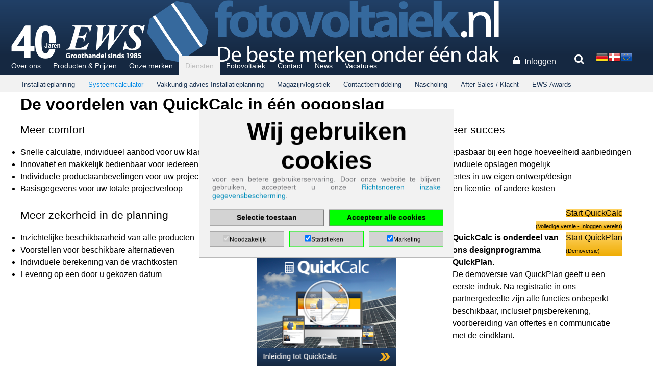

--- FILE ---
content_type: text/html; charset=utf-8
request_url: https://pv.de/nl/diensten/systeemcalculator/voordelen-voor-de-installateur-quickcalc/
body_size: 6829
content:
<!DOCTYPE html>
<html lang="nl">

<head>
    <meta charset="utf-8">
    <meta http-equiv="X-UA-Compatible" content="IE=edge">
    <meta name="viewport" content="width=device-width, initial-scale=1">
    <title>Voordelen voor de installateur (QuickCalc)</title>
<meta name="description" content="">
<meta name="robots" content="index, follow">
<link rel="alternate" hreflang="de" href="https://pv.de/leistungen/systemkalkulator/vorteile-fuer-installateure-quickcalc/" /><link rel="alternate" hreflang="da" href="https://pv.de/dk/ydelser/systemberegner/fordele-ved-installatren-et-overblik-quickcalc/" /><link rel="alternate" hreflang="sv" href="https://pv.de/se/tjaenster/systemraeknare/foerdelarna-med-quickcalc-i-en-oeverblick/" /><link rel="alternate" hreflang="nl" href="https://pv.de/nl/diensten/systeemcalculator/voordelen-voor-de-installateur-quickcalc/" /><link rel="alternate" hreflang="pl" href="https://pv.de/pl/uslugi/kalkulator-systemowy/zalety-dla-instalatora-quickcalc/" /><link rel="alternate" hreflang="en" href="https://pv.de/en/services/system-calculator/advantages-for-the-installer-at-a-glance-quickcalc/" />
<link rel="canonical" href="https://pv.de/nl/diensten/systeemcalculator/voordelen-voor-de-installateur-quickcalc/" />

        <meta property="og:type" content="website" />
        <meta property="og:title" content="De beste merken onder één dak" />
        <meta property="og:locale" content="de_de" />
        <meta property="og:site_name" content="pv.de" />
        <meta property="og:image" content="https://pv.de/media/og_image/metafile_facebook_nl.png" />
        <meta property="og:url" content="https://pv.de/nl/diensten/systeemcalculator/voordelen-voor-de-installateur-quickcalc/" />
        <meta property="og:description" content="De voordelen van QuickCalc in &eacute;&eacute;n oogopslag..." />

    
    <link rel="stylesheet" href="/fancybox/source/jquery.fancybox.css?v=gk">
    <link rel="stylesheet" href="/js/css/smoothness/jquery-ui-1.9.2.custom.min.css?v=gk">

            <link rel="stylesheet" href="/stylesheets/app_1.css?1768387687">
        <link rel="stylesheet" href="/stylesheets/app_1_0.css?1768387687">
        <link rel="stylesheet" href="/stylesheets/app_1_1.css?1768387687">
        <link rel="stylesheet" href="/stylesheets/app_1_2.css?1768387687">
        <link rel="stylesheet" href="/stylesheets/app_1_3.css?1768387687">
        <link rel="stylesheet" href="/stylesheets/app_2_0.css?1768387687">
        <link rel="stylesheet" href="/stylesheets/app_2_1.css?1768387687">
        <link rel="stylesheet" href="/stylesheets/app_2_2.css?1768387687">
        <link rel="stylesheet" href="/stylesheets/app_2_3.css?1768387687">
        <link rel="stylesheet" href="/stylesheets/app_3_1.css?1768387687">
        <link rel="stylesheet" href="/stylesheets/app_3_2.css?1768387687">

        <link rel="shortcut icon" href="/pics/favicon/ico.ico">
    <link rel="icon" href="/pics/favicon/32x32.png" sizes="32x32">
    <link rel="icon" href="/pics/favicon/96x96.png" sizes="96x96">
    <link rel="apple-touch-icon" href="/pics/favicon/180x180.png" sizes="180x180">
    <meta name="msapplication-TileImage" content="/pics/favicon/144x144.png">

            <link rel="stylesheet" type="text/css" href="/cookies/style.css?v=gk" />
    
    
    <!-- HTML5 shim and Respond.js IE8 support of HTML5 elements and media queries -->
    <!--[if lt IE 9]>
		<script src="https://oss.maxcdn.com/libs/html5shiv/3.7.0/html5shiv.js"></script>
		<script src="https://oss.maxcdn.com/libs/respond.js/1.4.2/respond.min.js"></script>
	<![endif]-->

    <script src="/js/jquery-1.11.0.min.js?v=gk"></script>
    <script src="/fancybox/source/jquery.fancybox.pack.js?v=2.1.5?v=gk"></script>
    <script src="/fancybox/source/helpers/jquery.fancybox-media.js?v=gk"></script>
    <script src="/js/jquery-ui-1.9.2.custom.min.js?v=gk"></script>
    <script src="/js/jquery.ui.touch-punch.min.js?v=gk"></script>
    <script src="/quickplan_admin/js/jquery-ui/jquery-ui.js?v=gk"></script>

    
            <!-- Google Tag Manager -->
        <script>
            (function(w, d, s, l, i) {
                w[l] = w[l] || [];
                w[l].push({
                    'gtm.start': new Date().getTime(),
                    event: 'gtm.js'
                });
                var f = d.getElementsByTagName(s)[0],
                    j = d.createElement(s),
                    dl = l != 'dataLayer' ? '&l=' + l : '';
                j.async = true;
                j.src =
                    'https://www.googletagmanager.com/gtm.js?id=' + i + dl;
                f.parentNode.insertBefore(j, f);
            })(window, document, 'script', 'dataLayer', 'GTM-PJ39MZD8');
        </script>
        <!-- End Google Tag Manager -->
    
    <style>
        .login {
            right: 185px !important;
        }

        @media only screen and (min-width: 1051px) {
            .lang_switch .searchicon {
                padding-right: 15px !important;
            }
        }
    </style>


</head>

<style>
    #header {
        .logo.logo35 {
            margin-right: 180px;
            margin-top: 19px;
        }

        .logo.ews {
            right: 39px;
            left: unset !important;
        }

        &:not(.nl_header) {
            .logo.pv_de {
                right: unset !important;

            }
        }
    }
    @media only screen and (min-width: 601px) {
         #header {
            .logo.logo35 {
                float: right !important;
             }
          }
    }
    @media only screen and (max-width: 400px) {
        .header {
            height: 132px !important;
        }

        #header {
            .logo.ews {
                right: unset;
                left: 97px !important;
            }

            .logo35 {
                position: absolute;
                top: 82px;
                z-index: 1;
                scale: 0.7;
                left: 5px;
            }
        }
    }

    @media only screen and (min-width:400px) and (max-width: 600px) {
        #header {
            &:not(.nl_header) {
                height: 200px !important;
            }

            .logo.ews {
                top: 100px !important;
                left: 132px !important;
            }

            .logo35 {
                margin-top: 100px !important;
                float: left !important;
            }

            .login {
                top: 200px !important;
            }

            .lang_switch {
                top: 208px !important;
            }
        }
        .jahre_logo {
            width: 100%;
            margin-top: -35px !important;
            margin-right: 0 !important;
        }
        .startseite_link {
                width: 100% !important;
         }
    }
    @media only screen and (max-width: 400px) {
            .jahre_logo {
                width: 100%;
                margin-top: 0px !important;
                float:unset !important;
                position: absolute;
            }
            .startseite_link {
                margin-top:225px;
            }

        }
</style>

<body class="output free ews nl">
    <!-- Google Tag Manager (noscript) -->
    <noscript>
        <iframe src="https://www.googletagmanager.com/ns.html?id=GTM-PJ39MZD8" height="0" width="0" style="display:none;visibility:hidden"></iframe>
    </noscript>
    <!-- End Google Tag Manager (noscript) --><input type="hidden" id="cur_lang" value="5"><input type="hidden" name="art_id" id="art_id" value="2122" /><input type="hidden" name="root" id="root" value="https://pv.de/" /><div class="headerframe">	<div id="header"> 
							<div class="row">
								<div class="large-12 columns wideclass"><a class="logo logo35" href="/nl/over-ons/40-jahre-ews/">
								<img src="/media/40_jahre_5.png" />
							</a>	<a class="logo ews" href="/nl/"><img src="https://pv.de/pics/logos/logo_ews_white_nl.png" /></a>
												<a class="logo pv_de nl" href="/nl/"><img src="https://pv.de/pics/logos/logo_pv_de_nl.png" /></a>	<div class="login intclass_5" id="login">
							<a href="#" class="login_open">Inloggen</a>

							<div class="login_links" style="display:none;">
								<ul>
									<li class="login_log"><a href="/nl/login/?nom=1">Log in als EWS-partner</a></li>		<li class="login_reg"><a href="/nl/registratie/">registreren als EWS-partner</a></li>		<li class="login_pw"><a href="/nl/wachtwoord-vergeten/">Wachtwoord vergeten?</a></li>
								</ul>
							</div>
						</div>
						<script>
							$(document).ready(function(){
								$("#login").hover(function(){
									$(".login_links").show();
								}, function(){
									$(".login_links").hide();
								});
							});
						</script><div class="lang_switch">		<div class="searchicon intclass_5"><a id="searchicon" href="#" rel="open"></a></div>	<div onclick="changeLang(1);">		<a href="/leistungen/systemkalkulator/vorteile-fuer-installateure-quickcalc/?lang_swich=1" title="deutsch">			<img src="/pics/flags/de.png" />
								</a>
							</div>	<div onclick="changeLang(2);">		<a href="/dk/ydelser/systemberegner/fordele-ved-installatren-et-overblik-quickcalc/?lang_swich=2" title="dansk">			<img src="/pics/flags/dk.png" />
								</a>
							</div>	<div onclick="changeLang(3);">		<a href="/en/services/system-calculator/advantages-for-the-installer-at-a-glance-quickcalc/?lang_swich=3" title="english">			<img src="/pics/flags/en.png" />
								</a>
							</div></div>
<div class="search" >
	<form class="search_it-form" id="search_it-form1" action="/nl/zoekresultaten/" method="get">
		<input type="hidden" name="article_id" value="261" />
		<input type="hidden" name="cat" value="90" />
		<input type="hidden" name="clang" value="5" />
		<input class="search_it-input" id="searchInput" type="text" name="search" value="" placeholder="Voer zoekterm in" />
		<input class="search_it-button" type="submit" value="Zoeken op" />
	</form>
</div>


<script type="text/javascript">
	$(document).ready(function() {
		const lang_mapping = {
			1: "de-DE",   // German
			2: "da-DK",   // Danish
			3: "en-US",   // English
			4: "sv-SE",   // Swedish
			5: "nl-NL",   // Dutch
			6: "pl-PL"    // Polish          
		};

		// Get current language from PHP ($clang)
		const currentLang = 5;
		const currentLangCode = lang_mapping[currentLang] || "de"; // Fallback to "de"
        console.log({currentLang})
		console.log({currentLangCode})
		// Store the current language in localStorage
		localStorage.setItem("selected_lang", currentLangCode);
		// When the page loads, check localStorage for the selected language
		$(window).on('load', function() {
			const selectedLang = localStorage.getItem("selected_lang");
			if (selectedLang) {
				// Highlight the selected language flag based on stored language
				$(".lang_switch div").each(function() {
					const langId = $(this).data('lang-id');
					if (selectedLang === lang_mapping[langId]) {
						$(this).addClass('selected'); // Add 'selected' class to highlight
					}
				});
			}
		});
		/* Kontaktslider bei flaggen pl und nl
		$('body').on('click','.k_slider', function(){
			var lang = $(this).attr('href');
			if($('#slider_'+lang).length){
				$('.ss_anspr_deckel').show(); 
				if(lang=='nl'){$('#slider_nl').removeClass('begin closed');	$('#slider_pl').addClass('begin closed'); }
				//if(lang=='pl'){$('#slider_pl').removeClass('begin closed');	$('#slider_nl').addClass('begin closed'); }
			}
			return false;
		});
		
				
		//... bei klick einblenden
		$('.ss_anspr_backgr,.ss_anspr_head').on('click', function(){
			$(this).parent().toggleClass("closed");
			if($(this).parent().hasClass('closed')){
				$('.ss_anspr_deckel').hide();
			}else{
				$('.ss_anspr_deckel').show();
			}
		});
		
		// bei click Outside
		$(document).click(function(event) {
			var $target = $(event.target);
			if(!$target.closest('.ss_anspr').length){
				$('.ss_anspr_deckel').hide();
				$('.ss_anspr').addClass('closed');
			}
		});
		
		*/

		// Suche
		$('body').on('click', '#searchicon', function() {
			if ($(this).attr('rel') == 'open') {
				$('.search').show();
				$(this).attr('rel', 'close');
				$(this).addClass('open');
				var searchInput = $('#searchInput');
				var strLength = searchInput.val().length * 2;
				searchInput.focus();
				searchInput[0].setSelectionRange(strLength, strLength);
			} else {
				$('.search').hide();
				$(this).attr('rel', 'open');
				$(this).removeClass('open');
			}
			return false;
		});

	});


	function changeLang(lang_id) {
		const lang_mapping = {
			1: "de",
			2: "dk",
			3: "en",
			4: "se",
			5: "nl",
			6: "pl",
		} 

		const lang = lang_mapping[lang_id]
		const iso_lang_mapping = {
			"de": "de-DE",
			"en": "en-US",
			"dk": "da-DK",
			"se": "sv-SE",
			"nl": "nl-NL",
			"pl": "pl-PL",
		}
		const selected_iso = iso_lang_mapping[lang] || iso_lang_mapping["de"]
		localStorage.setItem("selected_lang", selected_iso)
	}
</script>			</div>
							</div>
						</div>	<div class="hori freenav">
			<div class="navi">
				<div class="nav-container">
					<div id="nav-section">
						<nav class="top-bar" data-topbar>
							<ul class="title-area"> 
								<li class="name"></li>
								<li class="toggle-topbar menu-icon"><a href="#"><span></span></a></li>
							</ul>
							<section class="top-bar-section">
								<div class="head"></div>
								<div class="row start">
							<div class="large-12 columns wideclass">
								<ul class="left"><li id="link93" class="morph has_sub "><a class="has_sub " href="/nl/over-ons/">Over ons</a></li><li id="link282" class="morph "><a class="" href="/nl/producten-prijzen/">Producten & Prijzen</a></li><li id="link210" class="morph has_sub "><a class="has_sub " href="/nl/onze-merken/">Onze merken</a></li><li id="link94" class="morph active has_sub "><a class="active has_sub " href="/nl/diensten/">Diensten</a>	<ul class="nav3"><li class=""><a class="" href="/nl/quickplan/">Installatieplanning</a>
</li><li class="active"><a class="active" href="/nl/diensten/systeemcalculator/">Systeemcalculator</a>
</li><li class=""><a class="" href="/nl/diensten/vakkundig-advies-installatieplanning/">Vakkundig advies Installatieplanning</a>
</li><li class=""><a class="" href="/nl/diensten/magazijn-logistiek/">Magazijn/logistiek </a>
</li><li class=""><a class="" href="/nl/diensten/contactbemiddeling/">Contactbemiddeling</a>
</li><li class=""><a class="" href="/nl/diensten/nascholing/">Nascholing</a>
</li><li class=""><a class="" href="/nl/diensten/after-sales-klacht/">After Sales / Klacht</a>
</li><li class=""><a class="" href="/nl/diensten/ews-awards/">EWS-Awards</a>
</li></ul>
</li><li id="link199" class="morph has_sub "><a class="has_sub " href="/nl/fotovoltaiek/">Fotovoltaiek</a></li><li id="link95" class="morph has_sub "><a class="has_sub " href="/nl/contact/">Contact</a></li><li id="link179" class="morph has_sub "><a class="has_sub " href="/nl/news/">News</a></li><li id="link106" class="morph has_sub "><a class="has_sub " href="/nl/vacatures/">Vacatures</a></li></ul></div></div><div class="sub"><div class="row collapse"><div class="large-12 columns wideclass">	<ul class="nav3"><li class=""><a class="" href="/nl/quickplan/">Installatieplanning</a>
</li><li class="active"><a class="active" href="/nl/diensten/systeemcalculator/">Systeemcalculator</a>
</li><li class=""><a class="" href="/nl/diensten/vakkundig-advies-installatieplanning/">Vakkundig advies Installatieplanning</a>
</li><li class=""><a class="" href="/nl/diensten/magazijn-logistiek/">Magazijn/logistiek </a>
</li><li class=""><a class="" href="/nl/diensten/contactbemiddeling/">Contactbemiddeling</a>
</li><li class=""><a class="" href="/nl/diensten/nascholing/">Nascholing</a>
</li><li class=""><a class="" href="/nl/diensten/after-sales-klacht/">After Sales / Klacht</a>
</li><li class=""><a class="" href="/nl/diensten/ews-awards/">EWS-Awards</a>
</li></ul>
</div></div></div><div class="sub sub2"><div class="row collapse"><div class="large-12 columns wideclass"></div></div></div>
							</section>  
						</nav>
					</div>
				</div>
			</div>
		</div> 	</div>	<div id="content">	<div class="row content">		<div class="large-12 columns">			<div class="main_content">
										<div class="article" data-equalizer><div id="slice_11410" class="section">	<div class="row"><div class="medium-12 columns "><h1>De voordelen van<strong> QuickCalc </strong>in &eacute;&eacute;n oogopslag</h1></div>	</div></div>
<div id="slice_11411" class="section">	<div class="row">
			<div class="medium-4 columns col ">
				<h2>Meer comfort</h2>
<ul>
<li>Snelle calculatie, individueel aanbod voor uw klant</li>
<li>Innovatief en makkelijk bedienbaar voor iedereen</li>
<li>Individuele productaanbevelingen voor uw project</li>
<li>Basisgegevens voor uw totale projectverloop</li>
</ul>
<h2 style="padding-top: 14px;">Meer zekerheid in de planning</h2>
<ul>
<li>Inzichtelijke beschikbaarheid van alle producten</li>
<li>Voorstellen voor beschikbare alternatieven</li>
<li>Individuele berekening van de vrachtkosten</li>
<li>Levering op een door u gekozen datum</li>
</ul>
			</div>
			<div class="medium-4 columns col  ">
				<p><img style="display: block; margin-left: auto; margin-right: auto;" src="index.php?rex_media_type=tinymcewysiwyg&amp;rex_media_file=meta_quickcalc_nl.jpg" alt="" width="400" height="267" /></p>
<p><a class="fancybox-media video" href="https://www.youtube.com/watch?v=KrKgJGGt0Uw&amp;t=7s" target="_blank" rel="noopener"><img style="display: block; margin-left: auto; margin-right: auto;" src="index.php?rex_media_type=tinymcewysiwyg&amp;rex_media_file=quickcalc_3-0_teaser_start_nl.png" width="273" height="220" vspace="19" /></a></p>
			</div>
			<div class="medium-4 columns col  ">
				<h2>Meer succes</h2>
<ul>
<li>Toepasbaar bij een hoge hoeveelheid aanbiedingen</li>
<li>Individuele opslagen mogelijk</li>
<li>Offertes in uw eigen ontwerp/design</li>
<li>Geen licentie- of andere kosten</li>
</ul>
<p>&nbsp;</p>
<div class="greybox">
<div class="row">
<div class="small-12 columns tright">
<p><a class="button yellow bigger block nomarginbottom" href="https://www.pv.de/nl/partnergebied/onlineshop/?sg=&amp;as=4&amp;">Start QuickCalc<br /><span style="font-size: 11px;">(Volledige versie - Inloggen vereist)</span></a></p>
</div>
</div>
</div>
<div class="greybox">
<div class="row">
<div class="medium-12 columns label smaller"><a class="button yellow smaller thin" style="float: right;" href="/nl/quickplan?sg=9&amp;as=2&amp;ns=1&amp;">Start QuickPlan<br /><span style="font-size: 11px;">(Demoversie)</span></a><strong>QuickCalc is onderdeel van ons designprogramma QuickPlan.</strong><br />De demoversie van QuickPlan geeft u een eerste indruk. Na registratie in ons partnergedeelte zijn alle functies onbeperkt beschikbaar, inclusief prijsberekening, voorbereiding van offertes en communicatie met de eindklant.</div>
</div>
</div>
			</div>	</div></div><div class="blaettern bnews"></div>
				</div>
									</div>
								</div>
							</div>	</div><div class="logoleiste"><div class="logos"><div class="logo_herst"><a href="/nl/onze-merken/zonnepanelen/"><img src="index.php?rex_media_type=logo_newsfilter&rex_media_file=logo_trina_white.png" alt="" title=""/></a></div><div class="logo_herst"><a href="/nl/onze-merken/zonnepanelen/"><img src="index.php?rex_media_type=logo_newsfilter&rex_media_file=logo_jinko_solar_white.png" alt="" title=""/></a></div><div class="logo_herst"><a href="/nl/onze-merken/zonnepanelen/"><img src="index.php?rex_media_type=logo_newsfilter&rex_media_file=logo_luxor.png" alt="" title=""/></a></div><div class="logo_herst"><a href="/nl/onze-merken/zonnepanelen/"><img src="index.php?rex_media_type=logo_newsfilter&rex_media_file=logo_longi_white.png" alt="" title=""/></a></div><div class="logo_herst"><a href="/nl/onze-merken/zonnepanelen/"><img src="index.php?rex_media_type=logo_newsfilter&rex_media_file=logo_dmegc_white.png" alt="" title=""/></a></div><div class="logo_herst"><a href="/nl/onze-merken/omvormers/"><img src="index.php?rex_media_type=logo_newsfilter&rex_media_file=logo_fronius_de.png" alt="" title=""/></a></div><div class="logo_herst"><a href="/nl/onze-merken/omvormers/"><img src="index.php?rex_media_type=logo_newsfilter&rex_media_file=logo_sma_1.png" alt="" title=""/></a></div><div class="logo_herst"><a href="/nl/onze-merken/omvormers/"><img src="index.php?rex_media_type=logo_newsfilter&rex_media_file=logo_kostal_white.png" alt="" title=""/></a></div><div class="logo_herst"><a href="/nl/onze-merken/omvormers/"><img src="index.php?rex_media_type=logo_newsfilter&rex_media_file=logo_huawei_weiss.png" alt="" title=""/></a></div><div class="logo_herst"><a href="/nl/onze-merken/omvormers/"><img src="index.php?rex_media_type=logo_newsfilter&rex_media_file=solaredge_white.png" alt="" title=""/></a></div><div class="logo_herst"><a href="/nl/onze-merken/omvormers/"><img src="index.php?rex_media_type=logo_newsfilter&rex_media_file=logo_kaco_white.png" alt="" title=""/></a></div><div class="logo_herst"><a href="/nl/onze-merken/omvormers/"><img src="index.php?rex_media_type=logo_newsfilter&rex_media_file=solis.png" alt="" title=""/></a></div><div class="logo_herst"><a href="/nl/onze-merken/montagesystemen/"><img src="index.php?rex_media_type=logo_newsfilter&rex_media_file=logo_k2_1.png" alt="" title=""/></a></div><div class="logo_herst"><a href="/nl/onze-merken/montagesystemen/"><img src="index.php?rex_media_type=logo_newsfilter&rex_media_file=enstall_weiss.png" alt="" title=""/></a></div><div class="logo_herst"><a href="/nl/onze-merken/opslagsystemen/"><img src="index.php?rex_media_type=logo_newsfilter&rex_media_file=byd_logo.png" alt="" title=""/></a></div><div class="logo_herst"><a href="/nl/onze-merken/opslagsystemen/"><img src="index.php?rex_media_type=logo_newsfilter&rex_media_file=logo_rct_white.png" alt="" title=""/></a></div><div class="logo_herst"><a href="/nl/onze-merken/opslagsystemen/"><img src="index.php?rex_media_type=logo_newsfilter&rex_media_file=fenecon_logo_white.png" alt="" title=""/></a></div><div class="logo_herst"><a href="/nl/onze-merken/power-optimizers/"><img src="index.php?rex_media_type=logo_newsfilter&rex_media_file=logo_tigo_white.png" alt="" title=""/></a></div><div class="logo_herst"><a href="/nl/onze-merken/installatiemonitoring/"><img src="index.php?rex_media_type=logo_newsfilter&rex_media_file=logo_kiwigrid_rev.png" alt="" title=""/></a></div><div class="logo_herst"><a href="/nl/onze-merken/installatiemonitoring/"><img src="index.php?rex_media_type=logo_newsfilter&rex_media_file=logo_solar_log_neg.png" alt="" title=""/></a></div><div class="logo_herst"><a href="/nl/onze-merken/ev-oplaadpunten/"><img src="index.php?rex_media_type=logo_newsfilter&rex_media_file=logo_mennekes_negativ.png" alt="" title=""/></a></div><div class="logo_herst"><a href="/nl/onze-merken/ev-oplaadpunten/"><img src="index.php?rex_media_type=logo_newsfilter&rex_media_file=logo_hardy_barth_negativ.png" alt="" title=""/></a></div>		</div>
				</div>	<div class="sitemap">
				<div class="row">
					<div class="medium-12 columns">
						<div class="row collapse">
							<div class="medium-4 columns">
								<div class="row collapse">
									<div class="small-6 columns wide">
										<ul class="sm1"><li><a href="/nl/onze-merken/">Onze merken</a></li></ul>
										<ul class="sm2"><li><a href="/nl/onze-merken/zonnepanelen/">Zonnepanelen </a></li><li><a href="/nl/onze-merken/omvormers/">Omvormers </a></li><li><a href="/nl/onze-merken/opslagsystemen/">Opslagsystemen</a></li><li><a href="/nl/onze-merken/montagesystemen/">Montagesystemen</a></li><li><a href="/nl/onze-merken/installatiemonitoring/">Installatiemonitoring</a></li><li><a href="/nl/onze-merken/power-optimizers/">Power optimizers</a></li><li><a href="/nl/onze-merken/ev-oplaadpunten/">EV-oplaadpunten</a></li><li><a href="/nl/onze-merken/passende-combinaties/">Passende combinaties</a></li></ul>
										<ul class="sm1"><li><a href="/nl/producten-prijzen/">Producten & Prijzen</a></li></ul>
										<ul class="sm1" style="padding-top:60px;"><li><a href="/nl/news/">News</a></li></ul>
										<ul class="sm2"><li><a href="/nl/news/nieuwsberichten/">Nieuwsberichten</a></li><li><a href="/nieuwsbriefregistratie">Nieuwsbrief</a></li></ul>
										<ul class="sm1"><li><a href="https://de.linkedin.com/company/ews-gmbh-&-co-kg" target="_blank"><span class="icon video" style="background-image: url(/pics/linkedin_icon.png); background-position: 5px -0px; height: 15px;"></span>Linkedin</a></li></ul>
									</div>				
										<div class="small-6 columns wide">
										<ul class="sm1"><li><a href="/nl/diensten/">Diensten</a></li></ul>
										<ul class="sm2"><li><a href="/nl/diensten/systeemcalculator/">Systeemcalculator</a></li><li><a href="/nl/diensten/vakkundig-advies-installatieplanning/">Vakkundig advies Installatieplanning</a></li><li><a href="/nl/diensten/magazijn-logistiek/">Magazijn/logistiek </a></li><li><a href="/nl/diensten/contactbemiddeling/">Contactbemiddeling</a></li><li><a href="/nl/diensten/nascholing/">Nascholing</a></li><li><a href="/nl/diensten/after-sales-klacht/">After Sales / Klacht</a></li><li><a href="/nl/diensten/ews-awards/">EWS-Awards</a><ul class="sm3"><li><a href="/nl/diensten/ews-awards/bedrijfsimago/">Bedrijfsimago</a></li><li><a href="/nl/diensten/ews-awards/klantenservice/">Klantenservice</a></li><li><a href="/nl/diensten/ews-awards/speciale-projecten/">Speciale projecten</a></li><li><a href="/nl/diensten/ews-awards/vakkennis/">Vakkennis</a></li><li><a href="/nl/diensten/ews-awards/opleiding-werving/">Opleiding/Werving</a></li><li><a href="/nl/diensten/ews-awards/merkenvoorkeur/">Merkenvoorkeur</a></li><li><a href="/nl/diensten/ews-awards/bedrijfshistorie/">Bedrijfshistorie</a></li><li><a href="/nl/diensten/ews-awards/samenwerking/">Samenwerking</a></li></ul></li></ul>
									</div>	
								</div>
							</div>
							<div class="medium-4 columns">
								<div class="row collapse">
									<ul class="sm1"><li><a href="/nl/fotovoltaiek/">Fotovoltaiek</a></li></ul>
									<div class="small-6 columns wide">
										<ul class="sm2"><li><a href="/nl/fotovoltaiek/marktontwikkeling/">Marktontwikkeling</a><ul class="sm3"><li><a href="/nl/fotovoltaiek/marktontwikkeling/energie-industrie/">Energie-industrie</a></li><li><a href="/nl/fotovoltaiek/marktontwikkeling/hernieuwbare-energie/">Hernieuwbare energie</a></li><li><a href="/nl/fotovoltaiek/marktontwikkeling/fotovoltaiek/">Fotovoltaiek</a></li></ul></li></ul>
									</div>	
									<div class="small-6 columns wide">
										<ul class="sm2"></ul>
									</div>	
								</div>
							</div>
							<div class="medium-4 columns">
								<div class="row collapse">
									<div class="small-6 columns wide">
										<ul class="sm1"><li><a href="/nl/over-ons/">Over ons</a></li></ul>
										<ul class="sm2"><li><a href="/nl/over-ons/bedrijfsportret/">Bedrijfsportret</a><ul class="sm3"><li><a href="/nl/over-ons/bedrijfsportret/geschiedenis/">Geschiedenis</a></li><li><a href="/nl/over-ons/bedrijfsportret/bedrijfsfolder/">Bedrijfsfolder</a></li><li><a href="/nl/over-ons/bedrijfsportret/bedrijfsfilm/">Bedrijfsfilm</a></li></ul></li><li><a href="/nl/over-ons/bedrijfsgebouw/">Bedrijfsgebouw</a><ul class="sm3"><li><a href="/nl/over-ons/bedrijfsgebouw/fotogalerij/">Fotogalerij</a></li><li><a href="/nl/over-ons/bedrijfsgebouw/technische-uitrusting/">Technische uitrusting</a></li></ul></li><li><a href="/nl/over-ons/persoverzicht/">Persoverzicht</a></li><li><a href="/nl/over-ons/duurzaamheid/">Duurzaamheid</a></li><li><a href="/nl/over-ons/bedrijfsstructuur/">Bedrijfsstructuur</a></li><li><a href="/nl/over-ons/persruimte/">Persruimte</a></li><li><a href="/nl/over-ons/impressum-algemene-voorwaarden/">Impressum/Algemene voorwaarden </a></li><li><a href="/nl/over-ons/privacy-policy/">Privacy Policy</a></li></ul>
										
									</div>	
									<div class="small-6 columns wide">
										<ul class="sm1"><li><a href="/nl/contact/">Contact</a></li></ul>
										<ul class="sm2"><li><a href="/nl/contact/contact/">Contact</a><ul class="sm3"><li><a href="/nl/contact/contact/management/">Management</a></li><li><a href="/nl/contact/contact/verkoopmanagement/">Verkoopmanagement</a></li><li><a href="/nl/contact/contact/verkoop/">Verkoop</a></li><li><a href="/nl/contact/contact/key-account-management/">Key Account Management</a></li><li><a href="/nl/contact/contact/projektplanning/">Projektplanning</a></li><li><a href="/nl/contact/contact/logistiek/">Logistiek</a></li><li><a href="/nl/contact/contact/verzending/">Verzending</a></li><li><a href="/nl/contact/contact/contactbemiddeling/">Contactbemiddeling</a></li><li><a href="/nl/contact/contact/after-sales-klacht/">After Sales / Klacht</a></li><li><a href="/nl/contact/contact/marketing/">Marketing</a></li><li><a href="/nl/contact/contact/inkoop/">Inkoop</a></li><li><a href="/nl/contact/contact/administratie/">Administratie</a></li><li><a href="/nl/contact/contact/it/">IT</a></li><li><a href="/nl/contact/contact/softwareontwikkeling/">Softwareontwikkeling</a></li></ul></li><li><a href="/nl/contact/voor-vakpartners/">Voor vakpartners</a></li><li><a href="/nl/contact/persruimte/">Persruimte</a></li><li><a href="/nl/contact/routebeschrijving/">Routebeschrijving</a></li><li><a href="/nl/contact/vacature-stage/">Vacature / Stage</a></li></ul>
									</div>	
								</div>
							</div>
						</div>
					</div>
				</div>
			</div><input type="hidden" id="cookie_lang" value="nl"><div id="cookiebox"></div><script src="/cookies/cookie.js"></script>

<script src=/cookies/cookie_pv_de.js></script>


<script src="/js/foundation/foundation.js"></script>
<script src="/js/foundation/foundation.topbar.js"></script>
<script src="/js/foundation/foundation.equalizer.js"></script>
<script src="/js/foundation/foundation.tab.js"></script>
<script src="/js/standard.js?v=3"></script>

<script>
    $(document).foundation();
    	const lang_mapping = {
			1: "de-DE",   // German
			2: "da-DK",   // Danish
			3: "en-US",   // English
			4: "sv-SE",   // Swedish
			5: "nl-NL",   // Dutch
			6: "pl-PL"    // Polish          
		};

		// Get current language from PHP ($clang)
		const currentLang = 5;
		const currentLangCode = lang_mapping[currentLang] || "de"; // Fallback to "de"
        console.log({currentLang})
		console.log({currentLangCode})
		// Store the current language in localStorage
		localStorage.setItem("selected_lang", currentLangCode);
</script>


</body>

</html>


--- FILE ---
content_type: text/css
request_url: https://pv.de/stylesheets/app_1_2.css?1768387687
body_size: 6515
content:
.fa-google-plus-square:before {
    content: "\f0d4";
  }
  
  .fa-google-plus:before {
    content: "\f0d5";
  }
  
  .fa-money:before {
    content: "\f0d6";
  }
  
  .fa-caret-down:before {
    content: "\f0d7";
  }
  
  .fa-caret-up:before {
    content: "\f0d8";
  }
  
  .fa-caret-left:before {
    content: "\f0d9";
  }
  
  .fa-caret-right:before {
    content: "\f0da";
  }
  
  .fa-columns:before {
    content: "\f0db";
  }
  
  .fa-unsorted:before,
  .fa-sort:before {
    content: "\f0dc";
  }
  
  .fa-sort-down:before,
  .fa-sort-desc:before {
    content: "\f0dd";
  }
  
  .fa-sort-up:before,
  .fa-sort-asc:before {
    content: "\f0de";
  }
  
  .fa-envelope:before {
    content: "\f0e0";
  }
  
  .fa-linkedin:before {
    content: "\f0e1";
  }
  
  .fa-rotate-left:before,
  .fa-undo:before {
    content: "\f0e2";
  }
  
  .fa-legal:before,
  .fa-gavel:before {
    content: "\f0e3";
  }
  
  .fa-dashboard:before,
  .fa-tachometer:before {
    content: "\f0e4";
  }
  
  .fa-comment-o:before {
    content: "\f0e5";
  }
  
  .fa-comments-o:before {
    content: "\f0e6";
  }
  
  .fa-flash:before,
  .fa-bolt:before {
    content: "\f0e7";
  }
  
  .fa-sitemap:before {
    content: "\f0e8";
  }
  
  .fa-umbrella:before {
    content: "\f0e9";
  }
  
  .fa-paste:before,
  .fa-clipboard:before {
    content: "\f0ea";
  }
  
  .fa-lightbulb-o:before {
    content: "\f0eb";
  }
  
  .fa-exchange:before {
    content: "\f0ec";
  }
  
  .fa-cloud-download:before {
    content: "\f0ed";
  }
  
  .fa-cloud-upload:before {
    content: "\f0ee";
  }
  
  .fa-user-md:before {
    content: "\f0f0";
  }
  
  .fa-stethoscope:before {
    content: "\f0f1";
  }
  
  .fa-suitcase:before {
    content: "\f0f2";
  }
  
  .fa-bell-o:before {
    content: "\f0a2";
  }
  
  .fa-coffee:before {
    content: "\f0f4";
  }
  
  .fa-cutlery:before {
    content: "\f0f5";
  }
  
  .fa-file-text-o:before {
    content: "\f0f6";
  }
  
  .fa-building-o:before {
    content: "\f0f7";
  }
  
  .fa-hospital-o:before {
    content: "\f0f8";
  }
  
  .fa-ambulance:before {
    content: "\f0f9";
  }
  
  .fa-medkit:before {
    content: "\f0fa";
  }
  
  .fa-fighter-jet:before {
    content: "\f0fb";
  }
  
  .fa-beer:before {
    content: "\f0fc";
  }
  
  .fa-h-square:before {
    content: "\f0fd";
  }
  
  .fa-plus-square:before {
    content: "\f0fe";
  }
  
  .fa-angle-double-left:before {
    content: "\f100";
  }
  
  .fa-angle-double-right:before {
    content: "\f101";
  }
  
  .fa-angle-double-up:before {
    content: "\f102";
  }
  
  .fa-angle-double-down:before {
    content: "\f103";
  }
  
  .fa-angle-left:before {
    content: "\f104";
  }
  
  .fa-angle-right:before {
    content: "\f105";
  }
  
  .fa-angle-up:before {
    content: "\f106";
  }
  
  .fa-angle-down:before {
    content: "\f107";
  }
  
  .fa-desktop:before {
    content: "\f108";
  }
  
  .fa-laptop:before {
    content: "\f109";
  }
  
  .fa-tablet:before {
    content: "\f10a";
  }
  
  .fa-mobile-phone:before,
  .fa-mobile:before {
    content: "\f10b";
  }
  
  .fa-circle-o:before {
    content: "\f10c";
  }
  
  .fa-quote-left:before {
    content: "\f10d";
  }
  
  .fa-quote-right:before {
    content: "\f10e";
  }
  
  .fa-spinner:before {
    content: "\f110";
  }
  
  .fa-circle:before {
    content: "\f111";
  }
  
  .fa-mail-reply:before,
  .fa-reply:before {
    content: "\f112";
  }
  
  .fa-github-alt:before {
    content: "\f113";
  }
  
  .fa-folder-o:before {
    content: "\f114";
  }
  
  .fa-folder-open-o:before {
    content: "\f115";
  }
  
  .fa-smile-o:before {
    content: "\f118";
  }
  
  .fa-frown-o:before {
    content: "\f119";
  }
  
  .fa-meh-o:before {
    content: "\f11a";
  }
  
  .fa-gamepad:before {
    content: "\f11b";
  }
  
  .fa-keyboard-o:before {
    content: "\f11c";
  }
  
  .fa-flag-o:before {
    content: "\f11d";
  }
  
  .fa-flag-checkered:before {
    content: "\f11e";
  }
  
  .fa-terminal:before {
    content: "\f120";
  }
  
  .fa-code:before {
    content: "\f121";
  }
  
  .fa-mail-reply-all:before,
  .fa-reply-all:before {
    content: "\f122";
  }
  
  .fa-star-half-empty:before,
  .fa-star-half-full:before,
  .fa-star-half-o:before {
    content: "\f123";
  }
  
  .fa-location-arrow:before {
    content: "\f124";
  }
  
  .fa-crop:before {
    content: "\f125";
  }
  
  .fa-code-fork:before {
    content: "\f126";
  }
  
  .fa-unlink:before,
  .fa-chain-broken:before {
    content: "\f127";
  }
  
  .fa-question:before {
    content: "\f128";
  }
  
  .fa-info:before {
    content: "\f129";
  }
  
  .fa-exclamation:before {
    content: "\f12a";
  }
  
  .fa-superscript:before {
    content: "\f12b";
  }
  
  .fa-subscript:before {
    content: "\f12c";
  }
  
  .fa-eraser:before {
    content: "\f12d";
  }
  
  .fa-puzzle-piece:before {
    content: "\f12e";
  }
  
  .fa-microphone:before {
    content: "\f130";
  }
  
  .fa-microphone-slash:before {
    content: "\f131";
  }
  
  .fa-shield:before {
    content: "\f132";
  }
  
  .fa-calendar-o:before {
    content: "\f133";
  }
  
  .fa-fire-extinguisher:before {
    content: "\f134";
  }
  
  .fa-rocket:before {
    content: "\f135";
  }
  
  .fa-maxcdn:before {
    content: "\f136";
  }
  
  .fa-chevron-circle-left:before {
    content: "\f137";
  }
  
  .fa-chevron-circle-right:before {
    content: "\f138";
  }
  
  .fa-chevron-circle-up:before {
    content: "\f139";
  }
  
  .fa-chevron-circle-down:before {
    content: "\f13a";
  }
  
  .fa-html5:before {
    content: "\f13b";
  }
  
  .fa-css3:before {
    content: "\f13c";
  }
  
  .fa-anchor:before {
    content: "\f13d";
  }
  
  .fa-unlock-alt:before {
    content: "\f13e";
  }
  
  .fa-bullseye:before {
    content: "\f140";
  }
  
  .fa-ellipsis-h:before {
    content: "\f141";
  }
  
  .fa-ellipsis-v:before {
    content: "\f142";
  }
  
  .fa-rss-square:before {
    content: "\f143";
  }
  
  .fa-play-circle:before {
    content: "\f144";
  }
  
  .fa-ticket:before {
    content: "\f145";
  }
  
  .fa-minus-square:before {
    content: "\f146";
  }
  
  .fa-minus-square-o:before {
    content: "\f147";
  }
  
  .fa-level-up:before {
    content: "\f148";
  }
  
  .fa-level-down:before {
    content: "\f149";
  }
  
  .fa-check-square:before {
    content: "\f14a";
  }
  
  .fa-pencil-square:before {
    content: "\f14b";
  }
  
  .fa-external-link-square:before {
    content: "\f14c";
  }
  
  .fa-share-square:before {
    content: "\f14d";
  }
  
  .fa-compass:before {
    content: "\f14e";
  }
  
  .fa-toggle-down:before,
  .fa-caret-square-o-down:before {
    content: "\f150";
  }
  
  .fa-toggle-up:before,
  .fa-caret-square-o-up:before {
    content: "\f151";
  }
  
  .fa-toggle-right:before,
  .fa-caret-square-o-right:before {
    content: "\f152";
  }
  
  .fa-euro:before,
  .fa-eur:before {
    content: "\f153";
  }
  
  .fa-gbp:before {
    content: "\f154";
  }
  
  .fa-dollar:before,
  .fa-usd:before {
    content: "\f155";
  }
  
  .fa-rupee:before,
  .fa-inr:before {
    content: "\f156";
  }
  
  .fa-cny:before,
  .fa-rmb:before,
  .fa-yen:before,
  .fa-jpy:before {
    content: "\f157";
  }
  
  .fa-ruble:before,
  .fa-rouble:before,
  .fa-rub:before {
    content: "\f158";
  }
  
  .fa-won:before,
  .fa-krw:before {
    content: "\f159";
  }
  
  .fa-bitcoin:before,
  .fa-btc:before {
    content: "\f15a";
  }
  
  .fa-file:before {
    content: "\f15b";
  }
  
  .fa-file-text:before {
    content: "\f15c";
  }
  
  .fa-sort-alpha-asc:before {
    content: "\f15d";
  }
  
  .fa-sort-alpha-desc:before {
    content: "\f15e";
  }
  
  .fa-sort-amount-asc:before {
    content: "\f160";
  }
  
  .fa-sort-amount-desc:before {
    content: "\f161";
  }
  
  .fa-sort-numeric-asc:before {
    content: "\f162";
  }
  
  .fa-sort-numeric-desc:before {
    content: "\f163";
  }
  
  .fa-thumbs-up:before {
    content: "\f164";
  }
  
  .fa-thumbs-down:before {
    content: "\f165";
  }
  
  .fa-youtube-square:before {
    content: "\f166";
  }
  
  .fa-youtube:before {
    content: "\f167";
  }
  
  .fa-xing:before {
    content: "\f168";
  }
  
  .fa-xing-square:before {
    content: "\f169";
  }
  
  .fa-youtube-play:before {
    content: "\f16a";
  }
  
  .fa-dropbox:before {
    content: "\f16b";
  }
  
  .fa-stack-overflow:before {
    content: "\f16c";
  }
  
  .fa-instagram:before {
    content: "\f16d";
  }
  
  .fa-flickr:before {
    content: "\f16e";
  }
  
  .fa-adn:before {
    content: "\f170";
  }
  
  .fa-bitbucket:before {
    content: "\f171";
  }
  
  .fa-bitbucket-square:before {
    content: "\f172";
  }
  
  .fa-tumblr:before {
    content: "\f173";
  }
  
  .fa-tumblr-square:before {
    content: "\f174";
  }
  
  .fa-long-arrow-down:before {
    content: "\f175";
  }
  
  .fa-long-arrow-up:before {
    content: "\f176";
  }
  
  .fa-long-arrow-left:before {
    content: "\f177";
  }
  
  .fa-long-arrow-right:before {
    content: "\f178";
  }
  
  .fa-apple:before {
    content: "\f179";
  }
  
  .fa-windows:before {
    content: "\f17a";
  }
  
  .fa-android:before {
    content: "\f17b";
  }
  
  .fa-linux:before {
    content: "\f17c";
  }
  
  .fa-dribbble:before {
    content: "\f17d";
  }
  
  .fa-skype:before {
    content: "\f17e";
  }
  
  .fa-foursquare:before {
    content: "\f180";
  }
  
  .fa-trello:before {
    content: "\f181";
  }
  
  .fa-female:before {
    content: "\f182";
  }
  
  .fa-male:before {
    content: "\f183";
  }
  
  .fa-gittip:before,
  .fa-gratipay:before {
    content: "\f184";
  }
  
  .fa-sun-o:before {
    content: "\f185";
  }
  
  .fa-moon-o:before {
    content: "\f186";
  }
  
  .fa-archive:before {
    content: "\f187";
  }
  
  .fa-bug:before {
    content: "\f188";
  }
  
  .fa-vk:before {
    content: "\f189";
  }
  
  .fa-weibo:before {
    content: "\f18a";
  }
  
  .fa-renren:before {
    content: "\f18b";
  }
  
  .fa-pagelines:before {
    content: "\f18c";
  }
  
  .fa-stack-exchange:before {
    content: "\f18d";
  }
  
  .fa-arrow-circle-o-right:before {
    content: "\f18e";
  }
  
  .fa-arrow-circle-o-left:before {
    content: "\f190";
  }
  
  .fa-toggle-left:before,
  .fa-caret-square-o-left:before {
    content: "\f191";
  }
  
  .fa-dot-circle-o:before {
    content: "\f192";
  }
  
  .fa-wheelchair:before {
    content: "\f193";
  }
  
  .fa-vimeo-square:before {
    content: "\f194";
  }
  
  .fa-turkish-lira:before,
  .fa-try:before {
    content: "\f195";
  }
  
  .fa-plus-square-o:before {
    content: "\f196";
  }
  
  .fa-space-shuttle:before {
    content: "\f197";
  }
  
  .fa-slack:before {
    content: "\f198";
  }
  
  .fa-envelope-square:before {
    content: "\f199";
  }
  
  .fa-wordpress:before {
    content: "\f19a";
  }
  
  .fa-openid:before {
    content: "\f19b";
  }
  
  .fa-institution:before,
  .fa-bank:before,
  .fa-university:before {
    content: "\f19c";
  }
  
  .fa-mortar-board:before,
  .fa-graduation-cap:before {
    content: "\f19d";
  }
  
  .fa-yahoo:before {
    content: "\f19e";
  }
  
  .fa-google:before {
    content: "\f1a0";
  }
  
  .fa-reddit:before {
    content: "\f1a1";
  }
  
  .fa-reddit-square:before {
    content: "\f1a2";
  }
  
  .fa-stumbleupon-circle:before {
    content: "\f1a3";
  }
  
  .fa-stumbleupon:before {
    content: "\f1a4";
  }
  
  .fa-delicious:before {
    content: "\f1a5";
  }
  
  .fa-digg:before {
    content: "\f1a6";
  }
  
  .fa-pied-piper-pp:before {
    content: "\f1a7";
  }
  
  .fa-pied-piper-alt:before {
    content: "\f1a8";
  }
  
  .fa-drupal:before {
    content: "\f1a9";
  }
  
  .fa-joomla:before {
    content: "\f1aa";
  }
  
  .fa-language:before {
    content: "\f1ab";
  }
  
  .fa-fax:before {
    content: "\f1ac";
  }
  
  .fa-building:before {
    content: "\f1ad";
  }
  
  .fa-child:before {
    content: "\f1ae";
  }
  
  .fa-paw:before {
    content: "\f1b0";
  }
  
  .fa-spoon:before {
    content: "\f1b1";
  }
  
  .fa-cube:before {
    content: "\f1b2";
  }
  
  .fa-cubes:before {
    content: "\f1b3";
  }
  
  .fa-behance:before {
    content: "\f1b4";
  }
  
  .fa-behance-square:before {
    content: "\f1b5";
  }
  
  .fa-steam:before {
    content: "\f1b6";
  }
  
  .fa-steam-square:before {
    content: "\f1b7";
  }
  
  .fa-recycle:before {
    content: "\f1b8";
  }
  
  .fa-automobile:before,
  .fa-car:before {
    content: "\f1b9";
  }
  
  .fa-cab:before,
  .fa-taxi:before {
    content: "\f1ba";
  }
  
  .fa-tree:before {
    content: "\f1bb";
  }
  
  .fa-spotify:before {
    content: "\f1bc";
  }
  
  .fa-deviantart:before {
    content: "\f1bd";
  }
  
  .fa-soundcloud:before {
    content: "\f1be";
  }
  
  .fa-database:before {
    content: "\f1c0";
  }
  
  .fa-file-pdf-o:before {
    content: "\f1c1";
  }
  
  .fa-file-word-o:before {
    content: "\f1c2";
  }
  
  .fa-file-excel-o:before {
    content: "\f1c3";
  }
  
  .fa-file-powerpoint-o:before {
    content: "\f1c4";
  }
  
  .fa-file-photo-o:before,
  .fa-file-picture-o:before,
  .fa-file-image-o:before {
    content: "\f1c5";
  }
  
  .fa-file-zip-o:before,
  .fa-file-archive-o:before {
    content: "\f1c6";
  }
  
  .fa-file-sound-o:before,
  .fa-file-audio-o:before {
    content: "\f1c7";
  }
  
  .fa-file-movie-o:before,
  .fa-file-video-o:before {
    content: "\f1c8";
  }
  
  .fa-file-code-o:before {
    content: "\f1c9";
  }
  
  .fa-vine:before {
    content: "\f1ca";
  }
  
  .fa-codepen:before {
    content: "\f1cb";
  }
  
  .fa-jsfiddle:before {
    content: "\f1cc";
  }
  
  .fa-life-bouy:before,
  .fa-life-buoy:before,
  .fa-life-saver:before,
  .fa-support:before,
  .fa-life-ring:before {
    content: "\f1cd";
  }
  
  .fa-circle-o-notch:before {
    content: "\f1ce";
  }
  
  .fa-ra:before,
  .fa-resistance:before,
  .fa-rebel:before {
    content: "\f1d0";
  }
  
  .fa-ge:before,
  .fa-empire:before {
    content: "\f1d1";
  }
  
  .fa-git-square:before {
    content: "\f1d2";
  }
  
  .fa-git:before {
    content: "\f1d3";
  }
  
  .fa-y-combinator-square:before,
  .fa-yc-square:before,
  .fa-hacker-news:before {
    content: "\f1d4";
  }
  
  .fa-tencent-weibo:before {
    content: "\f1d5";
  }
  
  .fa-qq:before {
    content: "\f1d6";
  }
  
  .fa-wechat:before,
  .fa-weixin:before {
    content: "\f1d7";
  }
  
  .fa-send:before,
  .fa-paper-plane:before {
    content: "\f1d8";
  }
  
  .fa-send-o:before,
  .fa-paper-plane-o:before {
    content: "\f1d9";
  }
  
  .fa-history:before {
    content: "\f1da";
  }
  
  .fa-circle-thin:before {
    content: "\f1db";
  }
  
  .fa-header:before {
    content: "\f1dc";
  }
  
  .fa-paragraph:before {
    content: "\f1dd";
  }
  
  .fa-sliders:before {
    content: "\f1de";
  }
  
  .fa-share-alt:before {
    content: "\f1e0";
  }
  
  .fa-share-alt-square:before {
    content: "\f1e1";
  }
  
  .fa-bomb:before {
    content: "\f1e2";
  }
  
  .fa-soccer-ball-o:before,
  .fa-futbol-o:before {
    content: "\f1e3";
  }
  
  .fa-tty:before {
    content: "\f1e4";
  }
  
  .fa-binoculars:before {
    content: "\f1e5";
  }
  
  .fa-plug:before {
    content: "\f1e6";
  }
  
  .fa-slideshare:before {
    content: "\f1e7";
  }
  
  .fa-twitch:before {
    content: "\f1e8";
  }
  
  .fa-yelp:before {
    content: "\f1e9";
  }
  
  .fa-newspaper-o:before {
    content: "\f1ea";
  }
  
  .fa-wifi:before {
    content: "\f1eb";
  }
  
  .fa-calculator:before {
    content: "\f1ec";
  }
  
  .fa-paypal:before {
    content: "\f1ed";
  }
  
  .fa-google-wallet:before {
    content: "\f1ee";
  }
  
  .fa-cc-visa:before {
    content: "\f1f0";
  }
  
  .fa-cc-mastercard:before {
    content: "\f1f1";
  }
  
  .fa-cc-discover:before {
    content: "\f1f2";
  }
  
  .fa-cc-amex:before {
    content: "\f1f3";
  }
  
  .fa-cc-paypal:before {
    content: "\f1f4";
  }
  
  .fa-cc-stripe:before {
    content: "\f1f5";
  }
  
  .fa-bell-slash:before {
    content: "\f1f6";
  }
  
  .fa-bell-slash-o:before {
    content: "\f1f7";
  }
  
  .fa-trash:before {
    content: "\f1f8";
  }
  
  .fa-copyright:before {
    content: "\f1f9";
  }
  
  .fa-at:before {
    content: "\f1fa";
  }
  
  .fa-eyedropper:before {
    content: "\f1fb";
  }
  
  .fa-paint-brush:before {
    content: "\f1fc";
  }
  
  .fa-birthday-cake:before {
    content: "\f1fd";
  }
  
  .fa-area-chart:before {
    content: "\f1fe";
  }
  
  .fa-pie-chart:before {
    content: "\f200";
  }
  
  .fa-line-chart:before {
    content: "\f201";
  }
  
  .fa-lastfm:before {
    content: "\f202";
  }
  
  .fa-lastfm-square:before {
    content: "\f203";
  }
  
  .fa-toggle-off:before {
    content: "\f204";
  }
  
  .fa-toggle-on:before {
    content: "\f205";
  }
  
  .fa-bicycle:before {
    content: "\f206";
  }
  
  .fa-bus:before {
    content: "\f207";
  }
  
  .fa-ioxhost:before {
    content: "\f208";
  }
  
  .fa-angellist:before {
    content: "\f209";
  }
  
  .fa-cc:before {
    content: "\f20a";
  }
  
  .fa-shekel:before,
  .fa-sheqel:before,
  .fa-ils:before {
    content: "\f20b";
  }
  
  .fa-meanpath:before {
    content: "\f20c";
  }
  
  .fa-buysellads:before {
    content: "\f20d";
  }
  
  .fa-connectdevelop:before {
    content: "\f20e";
  }
  
  .fa-dashcube:before {
    content: "\f210";
  }
  
  .fa-forumbee:before {
    content: "\f211";
  }
  
  .fa-leanpub:before {
    content: "\f212";
  }
  
  .fa-sellsy:before {
    content: "\f213";
  }
  
  .fa-shirtsinbulk:before {
    content: "\f214";
  }
  
  .fa-simplybuilt:before {
    content: "\f215";
  }
  
  .fa-skyatlas:before {
    content: "\f216";
  }
  
  .fa-cart-plus:before {
    content: "\f217";
  }
  
  .fa-cart-arrow-down:before {
    content: "\f218";
  }
  
  .fa-diamond:before {
    content: "\f219";
  }
  
  .fa-ship:before {
    content: "\f21a";
  }
  
  .fa-user-secret:before {
    content: "\f21b";
  }
  
  .fa-motorcycle:before {
    content: "\f21c";
  }
  
  .fa-street-view:before {
    content: "\f21d";
  }
  
  .fa-heartbeat:before {
    content: "\f21e";
  }
  
  .fa-venus:before {
    content: "\f221";
  }
  
  .fa-mars:before {
    content: "\f222";
  }
  
  .fa-mercury:before {
    content: "\f223";
  }
  
  .fa-intersex:before,
  .fa-transgender:before {
    content: "\f224";
  }
  
  .fa-transgender-alt:before {
    content: "\f225";
  }
  
  .fa-venus-double:before {
    content: "\f226";
  }
  
  .fa-mars-double:before {
    content: "\f227";
  }
  
  .fa-venus-mars:before {
    content: "\f228";
  }
  
  .fa-mars-stroke:before {
    content: "\f229";
  }
  
  .fa-mars-stroke-v:before {
    content: "\f22a";
  }
  
  .fa-mars-stroke-h:before {
    content: "\f22b";
  }
  
  .fa-neuter:before {
    content: "\f22c";
  }
  
  .fa-genderless:before {
    content: "\f22d";
  }
  
  .fa-facebook-official:before {
    content: "\f230";
  }
  
  .fa-pinterest-p:before {
    content: "\f231";
  }
  
  .fa-whatsapp:before {
    content: "\f232";
  }
  
  .fa-server:before {
    content: "\f233";
  }
  
  .fa-user-plus:before {
    content: "\f234";
  }
  
  .fa-user-times:before {
    content: "\f235";
  }
  
  .fa-hotel:before,
  .fa-bed:before {
    content: "\f236";
  }
  
  .fa-viacoin:before {
    content: "\f237";
  }
  
  .fa-train:before {
    content: "\f238";
  }
  
  .fa-subway:before {
    content: "\f239";
  }
  
  .fa-medium:before {
    content: "\f23a";
  }
  
  .fa-yc:before,
  .fa-y-combinator:before {
    content: "\f23b";
  }
  
  .fa-optin-monster:before {
    content: "\f23c";
  }
  
  .fa-opencart:before {
    content: "\f23d";
  }
  
  .fa-expeditedssl:before {
    content: "\f23e";
  }
  
  .fa-battery-4:before,
  .fa-battery:before,
  .fa-battery-full:before {
    content: "\f240";
  }
  
  .fa-battery-3:before,
  .fa-battery-three-quarters:before {
    content: "\f241";
  }
  
  .fa-battery-2:before,
  .fa-battery-half:before {
    content: "\f242";
  }
  
  .fa-battery-1:before,
  .fa-battery-quarter:before {
    content: "\f243";
  }
  
  .fa-battery-0:before,
  .fa-battery-empty:before {
    content: "\f244";
  }
  
  .fa-mouse-pointer:before {
    content: "\f245";
  }
  
  .fa-i-cursor:before {
    content: "\f246";
  }
  
  .fa-object-group:before {
    content: "\f247";
  }
  
  .fa-object-ungroup:before {
    content: "\f248";
  }
  
  .fa-sticky-note:before {
    content: "\f249";
  }
  
  .fa-sticky-note-o:before {
    content: "\f24a";
  }
  
  .fa-cc-jcb:before {
    content: "\f24b";
  }
  
  .fa-cc-diners-club:before {
    content: "\f24c";
  }
  
  .fa-clone:before {
    content: "\f24d";
  }
  
  .fa-balance-scale:before {
    content: "\f24e";
  }
  
  .fa-hourglass-o:before {
    content: "\f250";
  }
  
  .fa-hourglass-1:before,
  .fa-hourglass-start:before {
    content: "\f251";
  }
  
  .fa-hourglass-2:before,
  .fa-hourglass-half:before {
    content: "\f252";
  }
  
  .fa-hourglass-3:before,
  .fa-hourglass-end:before {
    content: "\f253";
  }
  
  .fa-hourglass:before {
    content: "\f254";
  }
  
  .fa-hand-grab-o:before,
  .fa-hand-rock-o:before {
    content: "\f255";
  }
  
  .fa-hand-stop-o:before,
  .fa-hand-paper-o:before {
    content: "\f256";
  }
  
  .fa-hand-scissors-o:before {
    content: "\f257";
  }
  
  .fa-hand-lizard-o:before {
    content: "\f258";
  }
  
  .fa-hand-spock-o:before {
    content: "\f259";
  }
  
  .fa-hand-pointer-o:before {
    content: "\f25a";
  }
  
  .fa-hand-peace-o:before {
    content: "\f25b";
  }
  
  .fa-trademark:before {
    content: "\f25c";
  }
  
  .fa-registered:before {
    content: "\f25d";
  }
  
  .fa-creative-commons:before {
    content: "\f25e";
  }
  
  .fa-gg:before {
    content: "\f260";
  }
  
  .fa-gg-circle:before {
    content: "\f261";
  }
  
  .fa-tripadvisor:before {
    content: "\f262";
  }
  
  .fa-odnoklassniki:before {
    content: "\f263";
  }
  
  .fa-odnoklassniki-square:before {
    content: "\f264";
  }
  
  .fa-get-pocket:before {
    content: "\f265";
  }
  
  .fa-wikipedia-w:before {
    content: "\f266";
  }
  
  .fa-safari:before {
    content: "\f267";
  }
  
  .fa-chrome:before {
    content: "\f268";
  }
  
  .fa-firefox:before {
    content: "\f269";
  }
  
  .fa-opera:before {
    content: "\f26a";
  }
  
  .fa-internet-explorer:before {
    content: "\f26b";
  }
  
  .fa-tv:before,
  .fa-television:before {
    content: "\f26c";
  }
  
  .fa-contao:before {
    content: "\f26d";
  }
  
  .fa-500px:before {
    content: "\f26e";
  }
  
  .fa-amazon:before {
    content: "\f270";
  }
  
  .fa-calendar-plus-o:before {
    content: "\f271";
  }
  
  .fa-calendar-minus-o:before {
    content: "\f272";
  }
  
  .fa-calendar-times-o:before {
    content: "\f273";
  }
  
  .fa-calendar-check-o:before {
    content: "\f274";
  }
  
  .fa-industry:before {
    content: "\f275";
  }
  
  .fa-map-pin:before {
    content: "\f276";
  }
  
  .fa-map-signs:before {
    content: "\f277";
  }
  
  .fa-map-o:before {
    content: "\f278";
  }
  
  .fa-map:before {
    content: "\f279";
  }
  
  .fa-commenting:before {
    content: "\f27a";
  }
  
  .fa-commenting-o:before {
    content: "\f27b";
  }
  
  .fa-houzz:before {
    content: "\f27c";
  }
  
  .fa-vimeo:before {
    content: "\f27d";
  }
  
  .fa-black-tie:before {
    content: "\f27e";
  }
  
  .fa-fonticons:before {
    content: "\f280";
  }
  
  .fa-reddit-alien:before {
    content: "\f281";
  }
  
  .fa-edge:before {
    content: "\f282";
  }
  
  .fa-credit-card-alt:before {
    content: "\f283";
  }
  
  .fa-codiepie:before {
    content: "\f284";
  }
  
  .fa-modx:before {
    content: "\f285";
  }
  
  .fa-fort-awesome:before {
    content: "\f286";
  }
  
  .fa-usb:before {
    content: "\f287";
  }
  
  .fa-product-hunt:before {
    content: "\f288";
  }
  
  .fa-mixcloud:before {
    content: "\f289";
  }
  
  .fa-scribd:before {
    content: "\f28a";
  }
  
  .fa-pause-circle:before {
    content: "\f28b";
  }
  
  .fa-pause-circle-o:before {
    content: "\f28c";
  }
  
  .fa-stop-circle:before {
    content: "\f28d";
  }
  
  .fa-stop-circle-o:before {
    content: "\f28e";
  }
  
  .fa-shopping-bag:before {
    content: "\f290";
  }
  
  .fa-shopping-basket:before {
    content: "\f291";
  }
  
  .fa-hashtag:before {
    content: "\f292";
  }
  
  .fa-bluetooth:before {
    content: "\f293";
  }
  
  .fa-bluetooth-b:before {
    content: "\f294";
  }
  
  .fa-percent:before {
    content: "\f295";
  }
  
  .fa-gitlab:before {
    content: "\f296";
  }
  
  .fa-wpbeginner:before {
    content: "\f297";
  }
  
  .fa-wpforms:before {
    content: "\f298";
  }
  
  .fa-envira:before {
    content: "\f299";
  }
  
  .fa-universal-access:before {
    content: "\f29a";
  }
  
  .fa-wheelchair-alt:before {
    content: "\f29b";
  }
  
  .fa-question-circle-o:before {
    content: "\f29c";
  }
  
  .fa-blind:before {
    content: "\f29d";
  }
  
  .fa-audio-description:before {
    content: "\f29e";
  }
  
  .fa-volume-control-phone:before {
    content: "\f2a0";
  }
  
  .fa-braille:before {
    content: "\f2a1";
  }
  
  .fa-assistive-listening-systems:before {
    content: "\f2a2";
  }
  
  .fa-asl-interpreting:before,
  .fa-american-sign-language-interpreting:before {
    content: "\f2a3";
  }
  
  .fa-deafness:before,
  .fa-hard-of-hearing:before,
  .fa-deaf:before {
    content: "\f2a4";
  }
  
  .fa-glide:before {
    content: "\f2a5";
  }
  
  .fa-glide-g:before {
    content: "\f2a6";
  }
  
  .fa-signing:before,
  .fa-sign-language:before {
    content: "\f2a7";
  }
  
  .fa-low-vision:before {
    content: "\f2a8";
  }
  
  .fa-viadeo:before {
    content: "\f2a9";
  }
  
  .fa-viadeo-square:before {
    content: "\f2aa";
  }
  
  .fa-snapchat:before {
    content: "\f2ab";
  }
  
  .fa-snapchat-ghost:before {
    content: "\f2ac";
  }
  
  .fa-snapchat-square:before {
    content: "\f2ad";
  }
  
  .fa-pied-piper:before {
    content: "\f2ae";
  }
  
  .fa-first-order:before {
    content: "\f2b0";
  }
  
  .fa-yoast:before {
    content: "\f2b1";
  }
  
  .fa-themeisle:before {
    content: "\f2b2";
  }
  
  .fa-google-plus-circle:before,
  .fa-google-plus-official:before {
    content: "\f2b3";
  }
  
  .fa-fa:before,
  .fa-font-awesome:before {
    content: "\f2b4";
  }
  
  .fa-handshake-o:before {
    content: "\f2b5";
  }
  
  .fa-envelope-open:before {
    content: "\f2b6";
  }
  
  .fa-envelope-open-o:before {
    content: "\f2b7";
  }
  
  .fa-linode:before {
    content: "\f2b8";
  }
  
  .fa-address-book:before {
    content: "\f2b9";
  }
  
  .fa-address-book-o:before {
    content: "\f2ba";
  }
  
  .fa-vcard:before,
  .fa-address-card:before {
    content: "\f2bb";
  }
  
  .fa-vcard-o:before,
  .fa-address-card-o:before {
    content: "\f2bc";
  }
  
  .fa-user-circle:before {
    content: "\f2bd";
  }
  
  .fa-user-circle-o:before {
    content: "\f2be";
  }
  
  .fa-user-o:before {
    content: "\f2c0";
  }
  
  .fa-id-badge:before {
    content: "\f2c1";
  }
  
  .fa-drivers-license:before,
  .fa-id-card:before {
    content: "\f2c2";
  }
  
  .fa-drivers-license-o:before,
  .fa-id-card-o:before {
    content: "\f2c3";
  }
  
  .fa-quora:before {
    content: "\f2c4";
  }
  
  .fa-free-code-camp:before {
    content: "\f2c5";
  }
  
  .fa-telegram:before {
    content: "\f2c6";
  }
  
  .fa-thermometer-4:before,
  .fa-thermometer:before,
  .fa-thermometer-full:before {
    content: "\f2c7";
  }
  
  .fa-thermometer-3:before,
  .fa-thermometer-three-quarters:before {
    content: "\f2c8";
  }
  
  .fa-thermometer-2:before,
  .fa-thermometer-half:before {
    content: "\f2c9";
  }
  
  .fa-thermometer-1:before,
  .fa-thermometer-quarter:before {
    content: "\f2ca";
  }
  
  .fa-thermometer-0:before,
  .fa-thermometer-empty:before {
    content: "\f2cb";
  }
  
  .fa-shower:before {
    content: "\f2cc";
  }
  
  .fa-bathtub:before,
  .fa-s15:before,
  .fa-bath:before {
    content: "\f2cd";
  }
  
  .fa-podcast:before {
    content: "\f2ce";
  }
  
  .fa-window-maximize:before {
    content: "\f2d0";
  }
  
  .fa-window-minimize:before {
    content: "\f2d1";
  }
  
  .fa-window-restore:before {
    content: "\f2d2";
  }
  
  .fa-times-rectangle:before,
  .fa-window-close:before {
    content: "\f2d3";
  }
  
  .fa-times-rectangle-o:before,
  .fa-window-close-o:before {
    content: "\f2d4";
  }
  
  .fa-bandcamp:before {
    content: "\f2d5";
  }
  
  .fa-grav:before {
    content: "\f2d6";
  }
  
  .fa-etsy:before {
    content: "\f2d7";
  }
  
  .fa-imdb:before {
    content: "\f2d8";
  }
  
  .fa-ravelry:before {
    content: "\f2d9";
  }
  
  .fa-eercast:before {
    content: "\f2da";
  }
  
  .fa-microchip:before {
    content: "\f2db";
  }
  
  .fa-snowflake-o:before {
    content: "\f2dc";
  }
  
  .fa-superpowers:before {
    content: "\f2dd";
  }
  
  .fa-wpexplorer:before {
    content: "\f2de";
  }
  
  .fa-meetup:before {
    content: "\f2e0";
  }
  
  .sr-only {
    position: absolute;
    width: 1px;
    height: 1px;
    padding: 0;
    margin: -1px;
    overflow: hidden;
    clip: rect(0, 0, 0, 0);
    border: 0;
  }
  
  .sr-only-focusable:active,
  .sr-only-focusable:focus {
    position: static;
    width: auto;
    height: auto;
    margin: 0;
    overflow: visible;
    clip: auto;
  }
  
  .debug {
    position: relative;
    width: 100%;
    float: left;
    min-height: 100px;
    border: 2px solid red;
    font-size: 12px;
    background: #F2F2F2;
  }
  
  .debug::before {
    content: "DEBUG";
    position: absolute;
    z-index: 1;
    left: 0;
    top: 0;
    width: 100%;
    background: red;
    color: white;
    padding: 2px 10px;
  }
  
  .debug .debug0,
  .debug .debug1,
  .debug .debug2 {
    float: left;
    width: 50%;
    padding: 10px;
  }
  
  .debug .debug0 span,
  .debug .debug1 span,
  .debug .debug2 span {
    width: 65px;
    padding: 0 3px;
    display: inline-block;
    text-align: right;
  }
  
  .debug .debug0 {
    width: 100%;
    font-size: 14px;
    border-bottom: 1px solid #CCC;
  }
  
  .debug .debug1 {
    border-right: 1px solid #CCC;
  }
  
  body {
    height: auto;
    overflow-y: scroll;
  }
  
  .clear {
    clear: both;
  }
  
  a:focus,
  .blaettern .leer:focus {
    outline: none;
  }
  
  .hinweis_offline {
    color: #FFF;
    background: #cc0000;
    text-align: center;
    padding: 2px 0;
  }
  
  
  .abs {
    position: absolute;
    z-index: 11;
    left: 0;
    top: 0;
    width: 100%;
    height: 100%;
  }
  
  .lupe:before {
    position: absolute;
    right: 0px;
    bottom: 5px;
    content: "\f002";
    font-size: 18px;
    width: 32px;
    height: 32px;
    line-height: 32px;
    color: #cccccc;
    font-family: FontAwesome;
    background: #FFFFFF;
  }
  
  .lupe:hover:before {
    color: #b3b3b3;
  }
  
  .lupe:hover img {
    -ms-filter: "progid:DXImageTransform.Microsoft.Alpha(Opacity=80)";
    filter: alpha(opacity=80);
    filter: Alpha(opacity=80);
    opacity: 0.8;
    moz-opacity: 0.8;
  }
  
  .angebot .lupe::before {
    bottom: 30px;
  }
  
  p.warning:not(.meldung),
  span.warning {
    color: #f63c3c !important;
  }
  
  .warnung.speicher,
  .rex-yform .speicher.alert,
  .nf_head .speicher.hl_filter_aktiv {
    margin-bottom: 20px;
    padding-top: 10px;
    text-align: center;
  }
  
  .warnung.speicher a,
  .rex-yform .speicher.alert a,
  .nf_head .speicher.hl_filter_aktiv a,
  .warnung.speicher .blaettern .leer,
  .rex-yform .speicher.alert .blaettern .leer,
  .nf_head .speicher.hl_filter_aktiv .blaettern .leer,
  .blaettern .warnung.speicher .leer,
  .blaettern .rex-yform .speicher.alert .leer,
  .rex-yform .blaettern .speicher.alert .leer,
  .blaettern .nf_head .speicher.hl_filter_aktiv .leer,
  .nf_head .blaettern .speicher.hl_filter_aktiv .leer {
    display: inline-block;
    font-size: 13px;
    font-weight: bold;
    padding: 10px 8px 10px 5px;
    color: #FFFFFF !important;
  }
  
  .warnung.speicher.small,
  .rex-yform .speicher.small.alert,
  .nf_head .speicher.small.hl_filter_aktiv {
    font-size: 12px;
    line-height: 14px;
    margin-bottom: 0px;
  }
  
  .warnung.speicher.in_grafik,
  .rex-yform .speicher.in_grafik.alert,
  .nf_head .speicher.in_grafik.hl_filter_aktiv {
    padding-bottom: 10px;
  }
  
  .stoerer {
    position: relative;
    float: right;
    z-index: 10;
    margin: -160px -25px 15px 15px;
  }
  
  @media only screen and (max-width: 1439px) {
    .stoerer {
      margin-right: -15px;
    }
  }
  
  @media only screen and (max-width: 1279px) {
    .stoerer {
      margin-top: -95px;
    }
  }
  
  @media only screen and (max-width: 1050px) {
    .stoerer {
      margin-right: 0;
    }
  }
  
  @media only screen and (max-width: 860px) {
    .stoerer {
      margin-top: -65px;
    }
  }
  
  .postit_is {
    position: absolute;
    right: 170px;
    top: 10px;
    z-index: 10;
  }
  
  @media only screen and (max-width: 1050px) {
    .postit_is {
      right: 40px;
      width: 200px;
    }
  }
  
  @media only screen and (max-width: 540px) {
    .postit_is {
      right: 20px;
      top: 65px;
      width: 170px;
    }
  
    .postit_is:not(.page_281) {
      display: none;
    }
  }
  
  .flLeft {
    float: left !important;
  }
  
  .flRight {
    float: right !important;
  }
  
  img.flLeft {
    margin: 0 15px 15px 0;
  }
  
  img.flRight {
    margin: 0 0 15px 20px;
  }
  
  .img.flLeft {
    margin: 0 15px 15px 0;
  }
  
  .img.flRight {
    margin: 0 0 15px 20px;
  }
  
  .img.voll {
    width: 100%;
    margin: 0 0 12px 0 !important;
  }
  
  .img.zweidr {
    width: 66%;
  }
  
  .img.halb {
    width: 47.5%;
  }
  
  .img.drittel {
    width: 32%;
  }
  
  .img.viertel {
    width: 24%;
  }
  
  .img.box {
    background: #e6e6e6;
    padding: 5px;
    -webkit-box-shadow: 1px 2px 3px rgba(0, 0, 0, 0.2) !important;
    -moz-box-shadow: 1px 2px 3px rgba(0, 0, 0, 0.2) !important;
    box-shadow: 1px 2px 3px rgba(0, 0, 0, 0.2) !important;
  }
  
  .bigborder {
    clear: both;
    margin: 0.625rem 1.25rem;
    border-bottom: 3px solid #999999;
  }
  
  .bigborder.blueline {
    border-bottom: 3px solid #5386df;
  }
  
  .bigborder.wide {
    margin: 2px 0 3px 0;
  }
  
  .bbottom3 {
    border-bottom: 3px solid #FFFFFF;
  }
  
  a.button.inline,
  .blaettern .button.inline.leer,
  .paketauswahl a.inline.paketbutt,
  .paketauswahl .blaettern .inline.paketbutt.leer,
  .blaettern .paketauswahl .inline.paketbutt.leer {
    display: inline-block !important;
    width: auto !important;
    margin: 0 0 0 0 !important;
  }
  
  #topscroll {
    position: fixed;
    z-index: 2000;
    left: 50%;
    margin-left: -25px;
    bottom: -100px;
    -webkit-transition: all 0.3s;
    -moz-transition: all 0.3s;
    transition: all 0.3s;
  }
  
  #topscroll.show {
    bottom: 10px;
  }
  
  #topscroll a.scroll_link,
  #topscroll .blaettern .scroll_link.leer,
  .blaettern #topscroll .scroll_link.leer {
    text-align: center;
    width: 50px;
    height: 50px;
    -webkit-box-shadow: 6px 6px 12px rgba(0, 0, 0, 0.3) !important;
    -moz-box-shadow: 6px 6px 12px rgba(0, 0, 0, 0.3) !important;
    box-shadow: 6px 6px 12px rgba(0, 0, 0, 0.3) !important;
  }
  
  #topscroll a.scroll_link:before,
  #topscroll .blaettern .scroll_link.leer:before,
  .blaettern #topscroll .scroll_link.leer:before {
    -webkit-transition: all 0.3s;
    -moz-transition: all 0.3s;
    transition: all 0.3s;
    content: "\f106";
    font-family: FontAwesome;
    font-size: 34px;
    line-height: 45px;
    color: #333333;
  }
  
  #topscroll a.scroll_link:hover,
  #topscroll .blaettern .scroll_link.leer:hover,
  .blaettern #topscroll .scroll_link.leer:hover {
    -ms-filter: "progid:DXImageTransform.Microsoft.Alpha(Opacity=100)";
    filter: alpha(opacity=100);
    filter: Alpha(opacity=100);
    opacity: 1;
    moz-opacity: 1;
  }
  
  #topscroll a.scroll_link:hover:before,
  #topscroll .blaettern .scroll_link.leer:hover:before,
  .blaettern #topscroll .scroll_link.leer:hover:before {
    color: #FFFFFF;
    line-height: 20px;
  }
  
  
  
  .hidden {
    display: none !important;
  }
  
  .sticky_wrapper {
    position: relative;
    min-height: 35px;
  }
  
  .sticky_nav {
    position: relative;
    left: auto;
  }
  
  .sticky_nav .button.yellow,
  .sticky_nav .paketauswahl a.yellow.paketbutt,
  .sticky_nav .paketauswahl .blaettern .yellow.paketbutt.leer,
  .blaettern .sticky_nav .paketauswahl .yellow.paketbutt.leer,
  .paketauswahl .sticky_nav a.yellow.paketbutt,
  .paketauswahl .sticky_nav .blaettern .yellow.paketbutt.leer,
  .blaettern .paketauswahl .sticky_nav .yellow.paketbutt.leer {
    margin: 0 20px;
  }
  
  @media only screen and (max-width: 650px) {
  
    .sticky_nav .button.yellow,
    .sticky_nav .paketauswahl a.yellow.paketbutt,
    .sticky_nav .paketauswahl .blaettern .yellow.paketbutt.leer,
    .blaettern .sticky_nav .paketauswahl .yellow.paketbutt.leer,
    .paketauswahl .sticky_nav a.yellow.paketbutt,
    .paketauswahl .sticky_nav .blaettern .yellow.paketbutt.leer,
    .blaettern .paketauswahl .sticky_nav .yellow.paketbutt.leer {
      width: 95%;
    }
  }
  
  .sticky_nav .sticky_container {
    max-width: 68.5rem;
  }
  
  @media only screen and (max-width: 1230px) {
    .sticky_nav .sticky_container {
      max-width: 58rem;
    }
  }
  
  @media only screen and (max-width: 650px) {
    .sticky_nav .sticky_container {
      max-width: 68.75rem;
    }
  }

--- FILE ---
content_type: text/css
request_url: https://pv.de/stylesheets/app_2_0.css?1768387687
body_size: 7620
content:

.a_button_smaller,
.rex-yform button {
    border: none;
    padding: 8px 20px;
    margin: 3px 0;
}

a.bigger,
.blaettern .bigger.leer {
    font-size: 16px;
    line-height: 1.2;
}

a.biggest,
.blaettern .biggest.leer {
    margin: 20px 30px;
    display: block;
    font-size: 25px;
}

a.mengenbutt,
.blaettern .mengenbutt.leer {
    text-decoration: none !important;
    display: block;
    float: right;
    padding: 2px 3px 0px 3px;
}

a.mengenbutt:before,
.blaettern .mengenbutt.leer:before {
    color: #666666;
    font-size: 21px;
    font-family: FontAwesome;
}

a.mengenbutt.plus:before,
.blaettern .mengenbutt.plus.leer:before {
    content: "\f055";
}

a.mengenbutt.minus:before,
.blaettern .mengenbutt.minus.leer:before {
    content: "\f056";
}

a.mengenbutt:hover,
.blaettern .mengenbutt.leer:hover {
    -ms-filter: "progid:DXImageTransform.Microsoft.Alpha(Opacity=50)";
    filter: alpha(opacity=50);
    filter: Alpha(opacity=50);
    opacity: 0.5;
    moz-opacity: 0.5;
}

a.mengenbutt.inactive,
.blaettern .mengenbutt.inactive.leer {
    -ms-filter: "progid:DXImageTransform.Microsoft.Alpha(Opacity=50)";
    filter: alpha(opacity=50);
    filter: Alpha(opacity=50);
    opacity: 0.5;
    moz-opacity: 0.5;
    cursor: default;
}

.paketauswahl {
    display: block;
    padding: 10px 0 0 0;
    height: 62px;
}

.paketauswahl .haken,
.paketauswahl .haken_small {
    margin: 0 7px 0 3px;
}

@media only screen and (min-width: 1001px) {

    .paketauswahl .haken,
    .paketauswahl .haken_small {
        margin-left: -36px;
    }
}

.paketauswahl .topline {
    margin: 0px 0px 0 0px;
    font-size: 1rem;
    font-weight: 700;
}

.paketauswahl.checked {
    background: #404040;
}

.paketauswahl.checked .topline {
    color: #f6f9fd;
}

.paketauswahl.unchecked {
    background: #404040;
}

.paketauswahl.unchecked .topline {
    color: #f6f9fd;
}

.paketauswahl .green {
    color: #6add5f;
}

.paketauswahl p {
    margin: 0;
}

.paketauswahl a.paketbutt,
.paketauswahl .blaettern .paketbutt.leer,
.blaettern .paketauswahl .paketbutt.leer {
    margin: 0;
}

.paketauswahl a.paketbutt.add,
.paketauswahl .blaettern .paketbutt.add.leer,
.blaettern .paketauswahl .paketbutt.add.leer {
    background-image: url("../pics/haken.png"), linear-gradient(#53d746, #37c12a);
    background-repeat: no-repeat, repeat;
    background-position: -28px 3px, 0 0;
    padding: 11px 20px 11px 35px;
}

.paketauswahl a.paketbutt.remove,
.paketauswahl .blaettern .paketbutt.remove.leer,
.blaettern .paketauswahl .paketbutt.remove.leer {
    font-weight: 400;
    color: white;
    background-image: url("../pics/haken.png");
    background-repeat: no-repeat;
    background-position: right -87px;
    padding: 3px 22px 3px 20px;
    margin-top: 20px;
    border: none;
    -webkit-box-shadow: none !important;
    -moz-box-shadow: none !important;
    box-shadow: none !important;
}

.paketauswahl a.paketbutt.remove:hover,
.paketauswahl .blaettern .paketbutt.remove.leer:hover,
.blaettern .paketauswahl .paketbutt.remove.leer:hover {
    background-color: transparent;
}

.meldung {
    font-size: 0.8rem;
    color: #f98585;
    font-weight: 400;
}

.meldung .paket {
    font-weight: 700;
}

.navdeckel {
    background: rgba(0, 0, 0, 0.5);
    width: 100%;
    height: 100%;
    position: absolute;
    z-index: 10000;
}

.haken,
.haken_small {
    cursor: pointer;
    z-index: 100;
    display: block;
    position: relative;
    float: left;
    margin: 0px 10px 0 0;
    width: 30px;
    height: 30px;
    background-image: url("../pics/haken.png");
    background-repeat: no-repeat;
}

.haken.empty,
.empty.haken_small {
    background-position: left top;
}

.haken.checked,
.checked.haken_small {
    background-position: left -30px;
}

.haken.unchecked,
.unchecked.haken_small {
    background-position: left -60px;
}

.paketauswahl.eingabe .haken,
.paketauswahl.eingabe .haken_small {
    cursor: default;
}

.haken_small {
    position: absolute;
    margin: 0;
    right: 0;
    top: 0;
}

.haken_small.empty {
    background-position: 1000px top;
}

.haken_small.checked {
    background-position: -30px 0;
}

.haken_small.unchecked {
    background-position: -30px -120px;
}

.main_content .kasten {
    position: relative;
    width: 32.3333333333%;
    margin-right: 1%;
    float: left;
    margin-bottom: 20px;
}

.main_content .kasten.included {
    width: 31.5%;
}

.main_content .kasten.viertel {
    width: 23%;
}

.main_content .kasten.float4 {
    width: 24%;
}

.main_content .kasten .aframe {
    position: relative;
}

.main_content .kasten a,
.main_content .kasten .blaettern .leer,
.blaettern .main_content .kasten .leer {
    z-index: 10;
    position: absolute;
    display: block;
    height: 100%;
    width: 100%;
    text-decoration: none !important;
}

.main_content .kasten a.video>span:not(.highlight),
.main_content .kasten .blaettern .video.leer>span:not(.highlight),
.blaettern .main_content .kasten .video.leer>span:not(.highlight) {
    padding: 10px 20px;
    background-color: rgba(0, 0, 0, 0.5);
    background-image: url(../pics/haken.png);
    background-position: 16px -413px;
    background-repeat: no-repeat;
    display: block;
    width: 70px;
    height: 50px;
    position: absolute;
    right: 10px;
    bottom: 50px;
    -webkit-border-radius: 5px 5px 5px 5px;
    -moz-border-radius: 5px 5px 5px 5px;
    border-radius: 5px 5px 5px 5px;
}

.main_content .kasten .linksatz {
    z-index: 10;
    position: absolute;
    display: block;
    height: 100%;
    width: 100%;
}

.main_content .kasten .header {
    background: #EEEEEE;
    background: linear-gradient(#EEEEEE, #DDDDDD);
    font-size: 0.9rem;
    padding: 6px 10px;
}

.main_content .kasten .header .haken,
.main_content .kasten .header .haken_small {
    position: relative;
    float: right;
    margin: 0px;
}

.main_content .kasten .header .topline {
    margin: 0;
    font-size: 0.8rem;
    padding: 2px 0 0 0;
    color: #004c80;
    color: #999999;
}

.main_content .kasten .header h2,
.main_content .kasten .header h3.bigger,
.main_content .kasten .header ul.katlist li>a.bigger,
.main_content .kasten .header ul.katlist .blaettern li>.bigger.leer,
.blaettern .main_content .kasten .header ul.katlist li>.bigger.leer,
ul.katlist .main_content .kasten .header li>a.bigger,
ul.katlist .main_content .kasten .header .blaettern li>.bigger.leer,
.blaettern ul.katlist .main_content .kasten .header li>.bigger.leer,
.main_content .kasten .header h4.bigger,
.main_content .kasten .header ul.katlist li ul li a.bigger,
.main_content .kasten .header ul.katlist li ul li .blaettern .bigger.leer,
.blaettern .main_content .kasten .header ul.katlist li ul li .bigger.leer,
ul.katlist li ul li .main_content .kasten .header a.bigger,
ul.katlist li ul li .main_content .kasten .header .blaettern .bigger.leer,
.blaettern ul.katlist li ul li .main_content .kasten .header .bigger.leer {
    clear: left;
    margin: 0 !important;
    color: #333333;
    font-size: 1.2rem;
    font-weight: 700;
    padding: 0px 0 8px 0px;
    line-height: 1.3rem;
}

.main_content .kasten .header h2.smaller,
.main_content .kasten .header h3.smaller.bigger,
.main_content .kasten .header ul.katlist li>a.smaller.bigger,
.main_content .kasten .header ul.katlist .blaettern li>.smaller.bigger.leer,
.blaettern .main_content .kasten .header ul.katlist li>.smaller.bigger.leer,
ul.katlist .main_content .kasten .header li>a.smaller.bigger,
ul.katlist .main_content .kasten .header .blaettern li>.smaller.bigger.leer,
.blaettern ul.katlist .main_content .kasten .header li>.smaller.bigger.leer,
.main_content .kasten .header h4.smaller.bigger,
.main_content .kasten .header ul.katlist li ul li a.smaller.bigger,
.main_content .kasten .header ul.katlist li ul li .blaettern .smaller.bigger.leer,
.blaettern .main_content .kasten .header ul.katlist li ul li .smaller.bigger.leer,
ul.katlist li ul li .main_content .kasten .header a.smaller.bigger,
ul.katlist li ul li .main_content .kasten .header .blaettern .smaller.bigger.leer,
.blaettern ul.katlist li ul li .main_content .kasten .header .smaller.bigger.leer {
    padding: 3px 0 7px 0px;
    font-size: 1rem;
}

.main_content .kasten .header h2 span.small,
.main_content .kasten .header h3.bigger span.small,
.main_content .kasten .header ul.katlist li>a.bigger span.small,
.main_content .kasten .header ul.katlist .blaettern li>.bigger.leer span.small,
.blaettern .main_content .kasten .header ul.katlist li>.bigger.leer span.small,
ul.katlist .main_content .kasten .header li>a.bigger span.small,
ul.katlist .main_content .kasten .header .blaettern li>.bigger.leer span.small,
.blaettern ul.katlist .main_content .kasten .header li>.bigger.leer span.small,
.main_content .kasten .header h4.bigger span.small,
.main_content .kasten .header ul.katlist li ul li a.bigger span.small,
.main_content .kasten .header ul.katlist li ul li .blaettern .bigger.leer span.small,
.blaettern .main_content .kasten .header ul.katlist li ul li .bigger.leer span.small,
ul.katlist li ul li .main_content .kasten .header a.bigger span.small,
ul.katlist li ul li .main_content .kasten .header .blaettern .bigger.leer span.small,
.blaettern ul.katlist li ul li .main_content .kasten .header .bigger.leer span.small {
    font-size: 0.9rem;
    font-weight: 400;
}

.main_content .kasten .header h2.notopline,
.main_content .kasten .header h3.notopline.bigger,
.main_content .kasten .header ul.katlist li>a.notopline.bigger,
.main_content .kasten .header ul.katlist .blaettern li>.notopline.bigger.leer,
.blaettern .main_content .kasten .header ul.katlist li>.notopline.bigger.leer,
ul.katlist .main_content .kasten .header li>a.notopline.bigger,
ul.katlist .main_content .kasten .header .blaettern li>.notopline.bigger.leer,
.blaettern ul.katlist .main_content .kasten .header li>.notopline.bigger.leer,
.main_content .kasten .header h4.notopline.bigger,
.main_content .kasten .header ul.katlist li ul li a.notopline.bigger,
.main_content .kasten .header ul.katlist li ul li .blaettern .notopline.bigger.leer,
.blaettern .main_content .kasten .header ul.katlist li ul li .notopline.bigger.leer,
ul.katlist li ul li .main_content .kasten .header a.notopline.bigger,
ul.katlist li ul li .main_content .kasten .header .blaettern .notopline.bigger.leer,
.blaettern ul.katlist li ul li .main_content .kasten .header .notopline.bigger.leer {
    padding-top: 6px;
    min-height: 56px;
}

.main_content .kasten .haken_small {
    display: none !important;
}

.main_content .kasten.included .haken,
.main_content .kasten.included .haken_small {
    display: none !important;
}

.main_content .kasten .pic {
    background: #f2f2f2;
    position: relative;
    width: 100%;
    overflow: hidden;
}

.main_content .kasten .pic img {
    max-width: none;
    width: 100%;
}

.main_content .kasten .beschr {
    margin-top: 12px;
}

.main_content .kasten.path_2 .header h2,
.main_content .kasten.path_2 .header h3.bigger,
.main_content .kasten.path_2 .header ul.katlist li>a.bigger,
.main_content .kasten.path_2 .header ul.katlist .blaettern li>.bigger.leer,
.blaettern .main_content .kasten.path_2 .header ul.katlist li>.bigger.leer,
ul.katlist .main_content .kasten.path_2 .header li>a.bigger,
ul.katlist .main_content .kasten.path_2 .header .blaettern li>.bigger.leer,
.blaettern ul.katlist .main_content .kasten.path_2 .header li>.bigger.leer,
.main_content .kasten.path_2 .header h4.bigger,
.main_content .kasten.path_2 .header ul.katlist li ul li a.bigger,
.main_content .kasten.path_2 .header ul.katlist li ul li .blaettern .bigger.leer,
.blaettern .main_content .kasten.path_2 .header ul.katlist li ul li .bigger.leer,
ul.katlist li ul li .main_content .kasten.path_2 .header a.bigger,
ul.katlist li ul li .main_content .kasten.path_2 .header .blaettern .bigger.leer,
.blaettern ul.katlist li ul li .main_content .kasten.path_2 .header .bigger.leer {
    padding: 0px 0 10px 0px;
}

.main_content .kasten p {
    padding-right: 15px;
}

.main_content .kasten .link {
    display: block;
    background: #4d4d4d;
    background: linear-gradient(#737373, #595959);
    font-size: 0.9rem;
    min-height: 41px;
}

.main_content .kasten .link span:not(.highlight) {
    background: url(../pics/linkpfeil1.png) no-repeat right top -4px;
    display: block;
    float: left;
    width: 100%;
    min-height: 41px;
}

.main_content .kasten .link .linkbox.left {
    float: left;
}

.main_content .kasten .link .linkbox.left a,
.main_content .kasten .link .linkbox.left .blaettern .leer,
.blaettern .main_content .kasten .link .linkbox.left .leer {
    padding-right: 0;
}

.main_content .kasten .link .linkbox.right {
    float: right;
}

.main_content .kasten .link .linkbox a,
.main_content .kasten .link .linkbox .blaettern .leer,
.blaettern .main_content .kasten .link .linkbox .leer {
    height: 41px;
    padding: 0 12px 0 40px;
    background: url(../pics/linkpfeil1.png) no-repeat left top -4px;
    line-height: 41px;
    position: relative;
    width: auto;
    height: auto;
    color: #FFFFFF !important;
    font-weight: 400;
}

.main_content .kasten .link .linkbox a:hover,
.main_content .kasten .link .linkbox .blaettern .leer:hover,
.blaettern .main_content .kasten .link .linkbox .leer:hover {
    -ms-filter: "progid:DXImageTransform.Microsoft.Alpha(Opacity=80)";
    filter: alpha(opacity=80);
    filter: Alpha(opacity=80);
    opacity: 0.8;
    moz-opacity: 0.8;
}

.main_content .kasten .link.iconlinks {
    background: none !important;
    margin-top: -20px;
    max-width: 270px;
    margin: -40px auto 0 auto;
    border-bottom: 1px solid #eee;
}

.main_content .kasten .link.iconlinks a,
.main_content .kasten .link.iconlinks .blaettern .leer,
.blaettern .main_content .kasten .link.iconlinks .leer {
    color: #4d4d4d !important;
    background: url(../pics/linkpfeil1.png) no-repeat left -96px;
}

@media only screen and (max-width: 955px) and (min-width: 641px) {

    .main_content .kasten.hor .link .linkbox a,
    .main_content .kasten.hor .link .linkbox .blaettern .leer,
    .blaettern .main_content .kasten.hor .link .linkbox .leer {
        font-size: 14px;
        background: none !important;
    }

    .main_content .kasten.hor .link .linkbox.right a,
    .main_content .kasten.hor .link .linkbox.right .blaettern .leer,
    .blaettern .main_content .kasten.hor .link .linkbox.right .leer {
        padding: 0 12px 0 0px;
    }

    .main_content .kasten.hor .link .linkbox.left a,
    .main_content .kasten.hor .link .linkbox.left .blaettern .leer,
    .blaettern .main_content .kasten.hor .link .linkbox.left .leer {
        padding: 0 0 0 12px;
    }
}

@media only screen and (max-width: 1180px) and (min-width: 641px) {

    .main_content .kasten:not(.hor) .link .linkbox a,
    .main_content .kasten:not(.hor) .link .linkbox .blaettern .leer,
    .blaettern .main_content .kasten:not(.hor) .link .linkbox .leer {
        font-size: 14px;
        background: none !important;
    }

    .main_content .kasten:not(.hor) .link .linkbox.right a,
    .main_content .kasten:not(.hor) .link .linkbox.right .blaettern .leer,
    .blaettern .main_content .kasten:not(.hor) .link .linkbox.right .leer {
        padding: 0 12px 0 0px;
    }

    .main_content .kasten:not(.hor) .link .linkbox.left a,
    .main_content .kasten:not(.hor) .link .linkbox.left .blaettern .leer,
    .blaettern .main_content .kasten:not(.hor) .link .linkbox.left .leer {
        padding: 0 0 0 12px;
    }
}

.main_content .kasten:hover .pic img {
    -ms-filter: "progid:DXImageTransform.Microsoft.Alpha(Opacity=80)";
    filter: alpha(opacity=80);
    filter: Alpha(opacity=80);
    opacity: 0.8;
    moz-opacity: 0.8;
}

.large-10 .main_content .kasten .pic {
    height: 234px;
}

.large-10 .ajaxbox .main_content .kasten .pic {
    height: 165px;
}

.medium-9 .main_content .kasten .pic {
    height: 210px;
}

.medium-9 .ajaxbox .main_content .kasten .pic {
    height: 148px;
}

.large-10 .main_content .kasten .pic.kastenlogo {
    height: 180px;
}

.main_content .kasten.kicon .header {
    background: transparent;
    padding: 0;
    min-height: 70px;
}

.main_content .kasten.kicon .header .topline {
    text-align: center;
}

.main_content .kasten.kicon .header h2,
.main_content .kasten.kicon .header h3.bigger,
.main_content .kasten.kicon .header ul.katlist li>a.bigger,
.main_content .kasten.kicon .header ul.katlist .blaettern li>.bigger.leer,
.blaettern .main_content .kasten.kicon .header ul.katlist li>.bigger.leer,
ul.katlist .main_content .kasten.kicon .header li>a.bigger,
ul.katlist .main_content .kasten.kicon .header .blaettern li>.bigger.leer,
.blaettern ul.katlist .main_content .kasten.kicon .header li>.bigger.leer,
.main_content .kasten.kicon .header h4.bigger,
.main_content .kasten.kicon .header ul.katlist li ul li a.bigger,
.main_content .kasten.kicon .header ul.katlist li ul li .blaettern .bigger.leer,
.blaettern .main_content .kasten.kicon .header ul.katlist li ul li .bigger.leer,
ul.katlist li ul li .main_content .kasten.kicon .header a.bigger,
ul.katlist li ul li .main_content .kasten.kicon .header .blaettern .bigger.leer,
.blaettern ul.katlist li ul li .main_content .kasten.kicon .header .bigger.leer {
    text-align: center;
    max-width: 100%;
}

.main_content .kasten.kicon .header h2.smaller,
.main_content .kasten.kicon .header h3.smaller.bigger,
.main_content .kasten.kicon .header ul.katlist li>a.smaller.bigger,
.main_content .kasten.kicon .header ul.katlist .blaettern li>.smaller.bigger.leer,
.blaettern .main_content .kasten.kicon .header ul.katlist li>.smaller.bigger.leer,
ul.katlist .main_content .kasten.kicon .header li>a.smaller.bigger,
ul.katlist .main_content .kasten.kicon .header .blaettern li>.smaller.bigger.leer,
.blaettern ul.katlist .main_content .kasten.kicon .header li>.smaller.bigger.leer,
.main_content .kasten.kicon .header h4.smaller.bigger,
.main_content .kasten.kicon .header ul.katlist li ul li a.smaller.bigger,
.main_content .kasten.kicon .header ul.katlist li ul li .blaettern .smaller.bigger.leer,
.blaettern .main_content .kasten.kicon .header ul.katlist li ul li .smaller.bigger.leer,
ul.katlist li ul li .main_content .kasten.kicon .header a.smaller.bigger,
ul.katlist li ul li .main_content .kasten.kicon .header .blaettern .smaller.bigger.leer,
.blaettern ul.katlist li ul li .main_content .kasten.kicon .header .smaller.bigger.leer {
    font-size: 1.2rem;
    padding: 0px 0 8px 0px;
}

.main_content .kasten.kicon .pic {
    background: white;
}

.main_content .kasten.kicon p {
    padding: 0px 20px;
    text-align: center;
    font-size: 0.75rem !important;
}

.ajaxbox .main_content {
    min-height: 10px !important;
    margin: 10px 0 20px 0;
}

.ajaxbox .main_content h1,
.ajaxbox .main_content h2.bigger,
.ajaxbox .main_content h3.bigger,
.ajaxbox .main_content ul.katlist li>a.bigger,
.ajaxbox .main_content ul.katlist .blaettern li>.bigger.leer,
.blaettern .ajaxbox .main_content ul.katlist li>.bigger.leer,
ul.katlist .ajaxbox .main_content li>a.bigger,
ul.katlist .ajaxbox .main_content .blaettern li>.bigger.leer,
.blaettern ul.katlist .ajaxbox .main_content li>.bigger.leer,
.ajaxbox .main_content h4.bigger,
.ajaxbox .main_content ul.katlist li ul li a.bigger,
.ajaxbox .main_content ul.katlist li ul li .blaettern .bigger.leer,
.blaettern .ajaxbox .main_content ul.katlist li ul li .bigger.leer,
ul.katlist li ul li .ajaxbox .main_content a.bigger,
ul.katlist li ul li .ajaxbox .main_content .blaettern .bigger.leer,
.blaettern ul.katlist li ul li .ajaxbox .main_content .bigger.leer {
    display: none;
}
ul.landingpage {
  margin-left: 0;
}

ul.landingpage li {
  list-style-type: none;
  padding: 5px 0;
  position: relative;
  padding-left: 30px !important;
}

ul.landingpage > li:before {
  content: "\f058";
  font-family: "FontAwesome";
  font-size: 24px;
    color: #36699d;
  position: absolute;
  left: 0;
  top: 0;

}

ul.landingpage li.opened {

  min-height: 100px;
}

ul.landingpage > li.opened:before {
  content: "\f058";
  color: #36699d;

}

ul.landingpage li.opened > a,
ul.landingpage .blaettern li.opened > .leer,
.blaettern ul.landingpage li.opened > .leer {
  text-decoration: none !important;
  color: #b3b3b3 !important;
}

ul.landingpage li ul {
    list-style-type: disc;    
    padding-left: 10px;
}

ul.landingpage li ul li:before {
  list-style-type: disc;    
    padding-left: 10px;
  font-size: 21px;
  margin: -4px 9px 0 0;
}
ul.katlist {
    margin-left: 0;
}

ul.katlist li {
    list-style-type: none;
    padding: 5px 0;
    position: relative;
    padding-left: 30px;
}

ul.katlist li:before {
    content: "\f059";
    font-family: "FontAwesome";
    font-size: 24px;
    color: #f63c3c;
    position: absolute;
    left: 0;
    top: 0;
}

ul.katlist li.opened {
    min-height: 100px;
}

ul.katlist li.opened:before {
    content: "\f06a";
    color: #32b026;
}

ul.katlist li.opened>a,
ul.katlist .blaettern li.opened>.leer,
.blaettern ul.katlist li.opened>.leer {
    text-decoration: none !important;
    color: #b3b3b3 !important;
}

ul.katlist li ul {
    margin-left: 20px;
}

ul.katlist li ul li:before {
    font-size: 21px;
    margin: -4px 9px 0 0;
}

#editleiste {
    position: relative;
    margin-top: 0;
    width: 100%;
    z-index: 1000;
}

#editleiste.fixed {
    position: fixed;
}

.editleiste {
    position: relative;
    float: left;
    display: block;
    width: 100%;
    padding: 2px 10px 2px 0px;
    line-height: 35px;
    background: #5386df;
    -webkit-box-shadow: 0px 2px 2px rgba(0, 0, 0, 0.15) !important;
    -moz-box-shadow: 0px 2px 2px rgba(0, 0, 0, 0.15) !important;
    box-shadow: 0px 2px 2px rgba(0, 0, 0, 0.15) !important;
}

.editleiste .leistenbutt {
    display: none;
    position: absolute;
    z-index: 10;
    right: 0;
    -webkit-border-radius: 0 0 0 8px;
    -moz-border-radius: 0 0 0 8px;
    border-radius: 0 0 0 8px;
    bottom: -40px;
    width: 40px;
    height: 40px;
    background: #5386df url(../pics/haken.png) no-repeat left -180px;
    -webkit-box-shadow: 0px 2px 2px rgba(0, 0, 0, 0.15) !important;
    -moz-box-shadow: 0px 2px 2px rgba(0, 0, 0, 0.15) !important;
    box-shadow: 0px 2px 2px rgba(0, 0, 0, 0.15) !important;
}

.editleiste .leistenbutt.down {
    background: #5386df url(../pics/haken.png) no-repeat -30px -180px;
}

.editleiste span.mname {
    display: none;
}

.editleiste .modusbutt {
    display: none;
}

.editleiste a.button.smaller,
.editleiste .blaettern .button.smaller.leer,
.blaettern .editleiste .button.smaller.leer,
.editleiste .paketauswahl a.smaller.paketbutt,
.editleiste .paketauswahl .blaettern .smaller.paketbutt.leer,
.blaettern .editleiste .paketauswahl .smaller.paketbutt.leer,
.paketauswahl .editleiste a.smaller.paketbutt,
.paketauswahl .editleiste .blaettern .smaller.paketbutt.leer,
.blaettern .paketauswahl .editleiste .smaller.paketbutt.leer {
    margin: 5px 0 0 0;
}

.editleiste .inputbox {
    float: left;
}

.editleiste .inputbox a,
.editleiste .inputbox .blaettern .leer,
.blaettern .editleiste .inputbox .leer {
    float: left;
}

.editleiste .inputbox a.current,
.editleiste .inputbox .blaettern .current.leer,
.blaettern .editleiste .inputbox .current.leer {
    background-color: #94b3eb;
}

.editleiste .inputbox label {
    color: #bfd2f3;
    cursor: pointer;
    font-size: 0.8rem;
    line-height: inherit;
    float: left;
    text-align: right;
    padding: 1px 5px 0 30px;
}

.editleiste .inputbox select {
    margin: 7px 0 0 0;
    float: left;
    padding: 2px 18px 2px 5px;
    height: auto;
    width: auto;
    font-size: 0.8rem;
    line-height: inherit;
    border: none;
    color: #FFFFFF;
    background-color: #7ea4e7;
    cursor: pointer;
}

div.warning {
    display: none !important;
    position: absolute;
    bottom: -21px;
    left: 50%;
    width: 330px;
    margin-left: -165px;
    height: auto;
    background: #f75454;
    -webkit-border-radius: 0px 0px 3px 3px;
    -moz-border-radius: 0px 0px 3px 3px;
    border-radius: 0px 0px 3px 3px;
    padding: 2px 6px;
    text-align: center;
    color: #FFFFFF;
    font-size: 0.75rem;
    line-height: 17px;
}

body.output div.warning {
    left: auto;
    margin-left: 0;
    right: 250px;
}

.leiste_u {
    position: fixed;
    height: auto;
    width: 100%;
    top: auto;
    bottom: 0;
    background: #1b3454;
    background: linear-gradient(#1b3454, #152841);
    z-index: 100;
}

.leiste_u h2,
.leiste_u h3.bigger,
.leiste_u h4.bigger,
.leiste_u ul.katlist li>a.bigger,
.leiste_u ul.katlist .blaettern li>.bigger.leer,
.blaettern .leiste_u ul.katlist li>.bigger.leer,
ul.katlist .leiste_u li>a.bigger,
ul.katlist .leiste_u .blaettern li>.bigger.leer,
.blaettern ul.katlist .leiste_u li>.bigger.leer,
.leiste_u ul.katlist li ul li a.bigger,
.leiste_u ul.katlist li ul li .blaettern .bigger.leer,
.blaettern .leiste_u ul.katlist li ul li .bigger.leer,
ul.katlist li ul li .leiste_u a.bigger,
ul.katlist li ul li .leiste_u .blaettern .bigger.leer,
.blaettern ul.katlist li ul li .leiste_u .bigger.leer {
    margin: 10px 0 10px 0px;
    color: #FFFFFF;
    font-size: 19px;
}

.leiste_u .button,
.leiste_u .paketauswahl a.paketbutt,
.leiste_u .paketauswahl .blaettern .paketbutt.leer,
.blaettern .leiste_u .paketauswahl .paketbutt.leer,
.paketauswahl .leiste_u a.paketbutt,
.paketauswahl .leiste_u .blaettern .paketbutt.leer,
.blaettern .paketauswahl .leiste_u .paketbutt.leer {
    margin-bottom: 0;
}

.leiste_u.float {
    position: relative;
    bottom: auto;
    float: left;
}

body.multi .leiste_u {
    background: #6c819f !important;
}

#fheader {
    z-index: 1000;
    display: block;
    width: 100%;
    float: left;
    min-height: 110px;
}

#fheader .flogo {
    height: 80px;
    margin: 15px 0;
    max-width: 300px;
}

#fheader .flogo img {
    max-height: 100%;
}

#fheader .logo_embed {
    height: 80px;
    margin: 15px 0;
    font-size: 11px;
    line-height: 14px;
    width: 170px;
    padding: 7px 13px;
    border: 1px dotted #b3b3b3;
    background: #fafafa;
    color: gray;
}

#fheader .logo_embed b {
    font-size: 12px;
    line-height: 20px;
}

#fheader .logo_embed a,
#fheader .logo_embed .blaettern .leer,
.blaettern #fheader .logo_embed .leer {
    text-decoration: underline;
}

#fheader.weiss {
    background-color: white;
}

#fheader.grau1 {
    background-color: #f7f7f7;
}

#fheader.grau2 {
    background-color: #ebebeb;
}

#fheader.grau3 {
    background-color: gray;
}

#fheader.grau4 {
    background-color: #595959;
}

#fheader.blau1 {
    background-color: #d0e2f9;
}

#fheader.blau2 {
    background-color: #6ca5ed;
}

#fheader.blau3 {
    background-color: #1b6ed8;
}

#fheader.rot1 {
    background-color: #fcd6d0;
}

#fheader.rot2 {
    background-color: #f89888;
}

#fheader.rot3 {
    background-color: #f03010;
}

#fheader.gelb1 {
    background-color: #ffeccc;
}

#fheader.gelb2 {
    background-color: #ffc766;
}

#fheader.gelb3 {
    background-color: #ffa200;
}

#fheader.gruen1 {
    background-color: #e7fbd8;
}

#fheader.gruen2 {
    background-color: #a2f163;
}

#fheader.gruen3 {
    background-color: #60c212;
}

.confirm .meldung,
#confirm_article .meldung,
.teilnahmebed .meldung,
#loading .meldung {
    font-size: 0.9rem;
    text-align: center;
}

.confirm .meldung.ok,
#confirm_article .meldung.ok,
.teilnahmebed .meldung.ok,
#loading .meldung.ok {
    color: #32b026;
    padding-top: 35px;
}

.confirm .meldung.remove,
#confirm_article .meldung.remove,
.teilnahmebed .meldung.remove,
#loading .meldung.remove {
    color: #f63c3c;
    padding-top: 5px;
}

.confirm .meldung.pflichtpaket,
#confirm_article .meldung.pflichtpaket,
.teilnahmebed .meldung.pflichtpaket,
#loading .meldung.pflichtpaket {
    color: #f63c3c;
    padding-top: 5px;
}

.confirm .meldung.remove_ok,
#confirm_article .meldung.remove_ok,
.teilnahmebed .meldung.remove_ok,
#loading .meldung.remove_ok {
    color: #f63c3c;
    padding-top: 35px;
}

.confirm .butts,
#confirm_article .butts,
.teilnahmebed .butts,
#loading .butts {
    width: 200px;
    margin: 0 auto;
}

.confirm .butts .paketbutt,
#confirm_article .butts .paketbutt,
.teilnahmebed .butts .paketbutt,
#loading .butts .paketbutt {
    float: right;
    text-align: center;
    margin-left: 10px;
}

#loading {
    text-align: center;
}

#loading #loadtext {
    color: #43d336;
    margin: 0px 0 20px 0;
}

#loading i {
    margin-top: 22px;
}

#loading .flatbutt {
    float: none;
    padding: 10px 20px;
}

.meldung1 {
    text-align: center;
    font-size: 13px;
    color: #FFFFFF;
}

.meldung1.green {
    background: #32b026;
}

.meldung1.yellow {
    background: #ffc42d;
}

.checksave {
    margin-top: -30px;
}

.pakete {
    display: none;
}

.icon {
    text-align: center;
}

.icon img {
    margin-bottom: 10px;
}

.icon .button,
.icon .paketauswahl a.paketbutt,
.icon .paketauswahl .blaettern .paketbutt.leer,
.blaettern .icon .paketauswahl .paketbutt.leer,
.paketauswahl .icon a.paketbutt,
.paketauswahl .icon .blaettern .paketbutt.leer,
.blaettern .paketauswahl .icon .paketbutt.leer {
    color: #0f1c2d !important;
    background: transparent;
    font-size: 1.2rem;
}

.icon .button:hover,
.icon .paketauswahl a.paketbutt:hover,
.icon .paketauswahl .blaettern .paketbutt.leer:hover,
.blaettern .icon .paketauswahl .paketbutt.leer:hover,
.paketauswahl .icon a.paketbutt:hover,
.paketauswahl .icon .blaettern .paketbutt.leer:hover,
.blaettern .paketauswahl .icon .paketbutt.leer:hover {
    color: #FFFFFF !important;
}

body.output .paketauswahl,
body.output .haken,
body.output .haken_small,
body.output .navi .head>span,
body.output .kasten.path_2 .topline {
    display: none !important;
}

body.output .content {
    padding-top: 30px;
}



body.output .content {
    padding-top: 0px;
}

body.output .nav2 .head {
    margin-top: 61px;
}

.greybox_alt.rabattbox,
.codeboxen .rabattbox.codebox,
.prospektbestellung .rabattbox.eintrag,
.prospektbestellung .rabattbox.legend {
    background: #f2f2f2;
    cursor: pointer;
}

.greybox_alt.rabattbox:hover,
.codeboxen .rabattbox.codebox:hover,
.prospektbestellung .rabattbox.eintrag:hover,
.prospektbestellung .rabattbox.legend:hover {
    background: #e8e8e8;
}

.greybox_alt.rabattbox.active,
.codeboxen .rabattbox.active.codebox,
.prospektbestellung .rabattbox.active.eintrag,
.prospektbestellung .rabattbox.active.legend {
    background: #ffbe19;
}

.greybox_alt.rabattbox.active:hover,
.codeboxen .rabattbox.active.codebox:hover,
.prospektbestellung .rabattbox.active.eintrag:hover,
.prospektbestellung .rabattbox.active.legend:hover {
    background: #f9b300;
}

.greybox_alt.pright,
.codeboxen .pright.codebox,
.prospektbestellung .pright.eintrag,
.prospektbestellung .pright.legend {
    padding-right: 40px;
}

.greybox_alt.head,
.codeboxen .head.codebox,
.prospektbestellung .head.eintrag,
.prospektbestellung .head.legend {
    background: #dbdbdb;
    min-height: 48px;
}

.greybox_alt.head h1,
.codeboxen .head.codebox h1,
.prospektbestellung .head.eintrag h1,
.prospektbestellung .head.legend h1,
.greybox_alt.head h2.bigger,
.codeboxen .head.codebox h2.bigger,
.prospektbestellung .head.eintrag h2.bigger,
.prospektbestellung .head.legend h2.bigger,
.greybox_alt.head h3.bigger,
.codeboxen .head.codebox h3.bigger,
.prospektbestellung .head.eintrag h3.bigger,
.prospektbestellung .head.legend h3.bigger,
.greybox_alt.head h4.bigger,
.codeboxen .head.codebox h4.bigger,
.prospektbestellung .head.eintrag h4.bigger,
.prospektbestellung .head.legend h4.bigger,
.greybox_alt.head ul.katlist li>a.bigger,
.codeboxen .head.codebox ul.katlist li>a.bigger,
.prospektbestellung .head.eintrag ul.katlist li>a.bigger,
.prospektbestellung .head.legend ul.katlist li>a.bigger,
.greybox_alt.head ul.katlist .blaettern li>.bigger.leer,
.codeboxen .head.codebox ul.katlist .blaettern li>.bigger.leer,
.prospektbestellung .head.eintrag ul.katlist .blaettern li>.bigger.leer,
.prospektbestellung .head.legend ul.katlist .blaettern li>.bigger.leer,
.blaettern .greybox_alt.head ul.katlist li>.bigger.leer,
.blaettern .codeboxen .head.codebox ul.katlist li>.bigger.leer,
.codeboxen .blaettern .head.codebox ul.katlist li>.bigger.leer,
.blaettern .prospektbestellung .head.eintrag ul.katlist li>.bigger.leer,
.prospektbestellung .blaettern .head.eintrag ul.katlist li>.bigger.leer,
.blaettern .prospektbestellung .head.legend ul.katlist li>.bigger.leer,
.prospektbestellung .blaettern .head.legend ul.katlist li>.bigger.leer,
ul.katlist .greybox_alt.head li>a.bigger,
ul.katlist .codeboxen .head.codebox li>a.bigger,
.codeboxen ul.katlist .head.codebox li>a.bigger,
ul.katlist .prospektbestellung .head.eintrag li>a.bigger,
.prospektbestellung ul.katlist .head.eintrag li>a.bigger,
ul.katlist .prospektbestellung .head.legend li>a.bigger,
.prospektbestellung ul.katlist .head.legend li>a.bigger,
ul.katlist .greybox_alt.head .blaettern li>.bigger.leer,
ul.katlist .codeboxen .head.codebox .blaettern li>.bigger.leer,
.codeboxen ul.katlist .head.codebox .blaettern li>.bigger.leer,
ul.katlist .prospektbestellung .head.eintrag .blaettern li>.bigger.leer,
.prospektbestellung ul.katlist .head.eintrag .blaettern li>.bigger.leer,
ul.katlist .prospektbestellung .head.legend .blaettern li>.bigger.leer,
.prospektbestellung ul.katlist .head.legend .blaettern li>.bigger.leer,
.blaettern ul.katlist .greybox_alt.head li>.bigger.leer,
.blaettern ul.katlist .codeboxen .head.codebox li>.bigger.leer,
.codeboxen .blaettern ul.katlist .head.codebox li>.bigger.leer,
.blaettern ul.katlist .prospektbestellung .head.eintrag li>.bigger.leer,
.prospektbestellung .blaettern ul.katlist .head.eintrag li>.bigger.leer,
.blaettern ul.katlist .prospektbestellung .head.legend li>.bigger.leer,
.prospektbestellung .blaettern ul.katlist .head.legend li>.bigger.leer,
.greybox_alt.head ul.katlist li ul li a.bigger,
.codeboxen .head.codebox ul.katlist li ul li a.bigger,
.prospektbestellung .head.eintrag ul.katlist li ul li a.bigger,
.prospektbestellung .head.legend ul.katlist li ul li a.bigger,
.greybox_alt.head ul.katlist li ul li .blaettern .bigger.leer,
.codeboxen .head.codebox ul.katlist li ul li .blaettern .bigger.leer,
.prospektbestellung .head.eintrag ul.katlist li ul li .blaettern .bigger.leer,
.prospektbestellung .head.legend ul.katlist li ul li .blaettern .bigger.leer,
.blaettern .greybox_alt.head ul.katlist li ul li .bigger.leer,
.blaettern .codeboxen .head.codebox ul.katlist li ul li .bigger.leer,
.codeboxen .blaettern .head.codebox ul.katlist li ul li .bigger.leer,
.blaettern .prospektbestellung .head.eintrag ul.katlist li ul li .bigger.leer,
.prospektbestellung .blaettern .head.eintrag ul.katlist li ul li .bigger.leer,
.blaettern .prospektbestellung .head.legend ul.katlist li ul li .bigger.leer,
.prospektbestellung .blaettern .head.legend ul.katlist li ul li .bigger.leer,
ul.katlist li ul li .greybox_alt.head a.bigger,
ul.katlist li ul li .codeboxen .head.codebox a.bigger,
.codeboxen ul.katlist li ul li .head.codebox a.bigger,
ul.katlist li ul li .prospektbestellung .head.eintrag a.bigger,
.prospektbestellung ul.katlist li ul li .head.eintrag a.bigger,
ul.katlist li ul li .prospektbestellung .head.legend a.bigger,
.prospektbestellung ul.katlist li ul li .head.legend a.bigger,
ul.katlist li ul li .greybox_alt.head .blaettern .bigger.leer,
ul.katlist li ul li .codeboxen .head.codebox .blaettern .bigger.leer,
.codeboxen ul.katlist li ul li .head.codebox .blaettern .bigger.leer,
ul.katlist li ul li .prospektbestellung .head.eintrag .blaettern .bigger.leer,
.prospektbestellung ul.katlist li ul li .head.eintrag .blaettern .bigger.leer,
ul.katlist li ul li .prospektbestellung .head.legend .blaettern .bigger.leer,
.prospektbestellung ul.katlist li ul li .head.legend .blaettern .bigger.leer,
.blaettern ul.katlist li ul li .greybox_alt.head .bigger.leer,
.blaettern ul.katlist li ul li .codeboxen .head.codebox .bigger.leer,
.codeboxen .blaettern ul.katlist li ul li .head.codebox .bigger.leer,
.blaettern ul.katlist li ul li .prospektbestellung .head.eintrag .bigger.leer,
.prospektbestellung .blaettern ul.katlist li ul li .head.eintrag .bigger.leer,
.blaettern ul.katlist li ul li .prospektbestellung .head.legend .bigger.leer,
.prospektbestellung .blaettern ul.katlist li ul li .head.legend .bigger.leer {
    margin: 7px 0 8px 0px;
    font-size: 25px;
}

.greybox_alt.head h2,
.codeboxen .head.codebox h2,
.prospektbestellung .head.eintrag h2,
.prospektbestellung .head.legend h2,
.greybox_alt.head h3.bigger,
.codeboxen .head.codebox h3.bigger,
.prospektbestellung .head.eintrag h3.bigger,
.prospektbestellung .head.legend h3.bigger,
.greybox_alt.head h4.bigger,
.codeboxen .head.codebox h4.bigger,
.prospektbestellung .head.eintrag h4.bigger,
.prospektbestellung .head.legend h4.bigger,
.greybox_alt.head ul.katlist li>a.bigger,
.codeboxen .head.codebox ul.katlist li>a.bigger,
.prospektbestellung .head.eintrag ul.katlist li>a.bigger,
.prospektbestellung .head.legend ul.katlist li>a.bigger,
.greybox_alt.head ul.katlist .blaettern li>.bigger.leer,
.codeboxen .head.codebox ul.katlist .blaettern li>.bigger.leer,
.prospektbestellung .head.eintrag ul.katlist .blaettern li>.bigger.leer,
.prospektbestellung .head.legend ul.katlist .blaettern li>.bigger.leer,
.blaettern .greybox_alt.head ul.katlist li>.bigger.leer,
.blaettern .codeboxen .head.codebox ul.katlist li>.bigger.leer,
.codeboxen .blaettern .head.codebox ul.katlist li>.bigger.leer,
.blaettern .prospektbestellung .head.eintrag ul.katlist li>.bigger.leer,
.prospektbestellung .blaettern .head.eintrag ul.katlist li>.bigger.leer,
.blaettern .prospektbestellung .head.legend ul.katlist li>.bigger.leer,
.prospektbestellung .blaettern .head.legend ul.katlist li>.bigger.leer,
ul.katlist .greybox_alt.head li>a.bigger,
ul.katlist .codeboxen .head.codebox li>a.bigger,
.codeboxen ul.katlist .head.codebox li>a.bigger,
ul.katlist .prospektbestellung .head.eintrag li>a.bigger,
.prospektbestellung ul.katlist .head.eintrag li>a.bigger,
ul.katlist .prospektbestellung .head.legend li>a.bigger,
.prospektbestellung ul.katlist .head.legend li>a.bigger,
ul.katlist .greybox_alt.head .blaettern li>.bigger.leer,
ul.katlist .codeboxen .head.codebox .blaettern li>.bigger.leer,
.codeboxen ul.katlist .head.codebox .blaettern li>.bigger.leer,
ul.katlist .prospektbestellung .head.eintrag .blaettern li>.bigger.leer,
.prospektbestellung ul.katlist .head.eintrag .blaettern li>.bigger.leer,
ul.katlist .prospektbestellung .head.legend .blaettern li>.bigger.leer,
.prospektbestellung ul.katlist .head.legend .blaettern li>.bigger.leer,
.blaettern ul.katlist .greybox_alt.head li>.bigger.leer,
.blaettern ul.katlist .codeboxen .head.codebox li>.bigger.leer,
.codeboxen .blaettern ul.katlist .head.codebox li>.bigger.leer,
.blaettern ul.katlist .prospektbestellung .head.eintrag li>.bigger.leer,
.prospektbestellung .blaettern ul.katlist .head.eintrag li>.bigger.leer,
.blaettern ul.katlist .prospektbestellung .head.legend li>.bigger.leer,
.prospektbestellung .blaettern ul.katlist .head.legend li>.bigger.leer,
.greybox_alt.head ul.katlist li ul li a.bigger,
.codeboxen .head.codebox ul.katlist li ul li a.bigger,
.prospektbestellung .head.eintrag ul.katlist li ul li a.bigger,
.prospektbestellung .head.legend ul.katlist li ul li a.bigger,
.greybox_alt.head ul.katlist li ul li .blaettern .bigger.leer,
.codeboxen .head.codebox ul.katlist li ul li .blaettern .bigger.leer,
.prospektbestellung .head.eintrag ul.katlist li ul li .blaettern .bigger.leer,
.prospektbestellung .head.legend ul.katlist li ul li .blaettern .bigger.leer,
.blaettern .greybox_alt.head ul.katlist li ul li .bigger.leer,
.blaettern .codeboxen .head.codebox ul.katlist li ul li .bigger.leer,
.codeboxen .blaettern .head.codebox ul.katlist li ul li .bigger.leer,
.blaettern .prospektbestellung .head.eintrag ul.katlist li ul li .bigger.leer,
.prospektbestellung .blaettern .head.eintrag ul.katlist li ul li .bigger.leer,
.blaettern .prospektbestellung .head.legend ul.katlist li ul li .bigger.leer,
.prospektbestellung .blaettern .head.legend ul.katlist li ul li .bigger.leer,
ul.katlist li ul li .greybox_alt.head a.bigger,
ul.katlist li ul li .codeboxen .head.codebox a.bigger,
.codeboxen ul.katlist li ul li .head.codebox a.bigger,
ul.katlist li ul li .prospektbestellung .head.eintrag a.bigger,
.prospektbestellung ul.katlist li ul li .head.eintrag a.bigger,
ul.katlist li ul li .prospektbestellung .head.legend a.bigger,
.prospektbestellung ul.katlist li ul li .head.legend a.bigger,
ul.katlist li ul li .greybox_alt.head .blaettern .bigger.leer,
ul.katlist li ul li .codeboxen .head.codebox .blaettern .bigger.leer,
.codeboxen ul.katlist li ul li .head.codebox .blaettern .bigger.leer,
ul.katlist li ul li .prospektbestellung .head.eintrag .blaettern .bigger.leer,
.prospektbestellung ul.katlist li ul li .head.eintrag .blaettern .bigger.leer,
ul.katlist li ul li .prospektbestellung .head.legend .blaettern .bigger.leer,
.prospektbestellung ul.katlist li ul li .head.legend .blaettern .bigger.leer,
.blaettern ul.katlist li ul li .greybox_alt.head .bigger.leer,
.blaettern ul.katlist li ul li .codeboxen .head.codebox .bigger.leer,
.codeboxen .blaettern ul.katlist li ul li .head.codebox .bigger.leer,
.blaettern ul.katlist li ul li .prospektbestellung .head.eintrag .bigger.leer,
.prospektbestellung .blaettern ul.katlist li ul li .head.eintrag .bigger.leer,
.blaettern ul.katlist li ul li .prospektbestellung .head.legend .bigger.leer,
.prospektbestellung .blaettern ul.katlist li ul li .head.legend .bigger.leer {
    font-size: 19px;
}

.greybox_alt.darker,
.codeboxen .darker.codebox,
.prospektbestellung .darker.eintrag,
.prospektbestellung .darker.legend {
    background: #e6e6e6;
}

.greybox_alt.darker.active,
.codeboxen .darker.active.codebox,
.prospektbestellung .darker.active.eintrag,
.prospektbestellung .darker.active.legend {
    background: #e67700;
}

.greybox_alt.darkest,
.codeboxen .darkest.codebox,
.prospektbestellung .darkest.eintrag,
.prospektbestellung .darkest.legend {
    background: #dbdbdb;
}

.greybox_alt.orangebox,
.codeboxen .orangebox.codebox,
.prospektbestellung .orangebox.eintrag,
.prospektbestellung .orangebox.legend {
    background: #ffdd9d;
}

.greybox_alt.eq_minheight,
.codeboxen .eq_minheight.codebox,
.prospektbestellung .eq_minheight.eintrag,
.prospektbestellung .eq_minheight.legend {
    min-height: 45px;
}

.greybox_alt.eq_minheight a.button.smallest,
.codeboxen .eq_minheight.codebox a.button.smallest,
.prospektbestellung .eq_minheight.eintrag a.button.smallest,
.prospektbestellung .eq_minheight.legend a.button.smallest,
.greybox_alt.eq_minheight .blaettern .button.smallest.leer,
.codeboxen .eq_minheight.codebox .blaettern .button.smallest.leer,
.prospektbestellung .eq_minheight.eintrag .blaettern .button.smallest.leer,
.prospektbestellung .eq_minheight.legend .blaettern .button.smallest.leer,
.blaettern .greybox_alt.eq_minheight .button.smallest.leer,
.blaettern .codeboxen .eq_minheight.codebox .button.smallest.leer,
.codeboxen .blaettern .eq_minheight.codebox .button.smallest.leer,
.blaettern .prospektbestellung .eq_minheight.eintrag .button.smallest.leer,
.prospektbestellung .blaettern .eq_minheight.eintrag .button.smallest.leer,
.blaettern .prospektbestellung .eq_minheight.legend .button.smallest.leer,
.prospektbestellung .blaettern .eq_minheight.legend .button.smallest.leer,
.greybox_alt.eq_minheight .paketauswahl a.smallest.paketbutt,
.codeboxen .eq_minheight.codebox .paketauswahl a.smallest.paketbutt,
.prospektbestellung .eq_minheight.eintrag .paketauswahl a.smallest.paketbutt,
.prospektbestellung .eq_minheight.legend .paketauswahl a.smallest.paketbutt,
.greybox_alt.eq_minheight .paketauswahl .blaettern .smallest.paketbutt.leer,
.codeboxen .eq_minheight.codebox .paketauswahl .blaettern .smallest.paketbutt.leer,
.prospektbestellung .eq_minheight.eintrag .paketauswahl .blaettern .smallest.paketbutt.leer,
.prospektbestellung .eq_minheight.legend .paketauswahl .blaettern .smallest.paketbutt.leer,
.blaettern .greybox_alt.eq_minheight .paketauswahl .smallest.paketbutt.leer,
.blaettern .codeboxen .eq_minheight.codebox .paketauswahl .smallest.paketbutt.leer,
.codeboxen .blaettern .eq_minheight.codebox .paketauswahl .smallest.paketbutt.leer,
.blaettern .prospektbestellung .eq_minheight.eintrag .paketauswahl .smallest.paketbutt.leer,
.prospektbestellung .blaettern .eq_minheight.eintrag .paketauswahl .smallest.paketbutt.leer,
.blaettern .prospektbestellung .eq_minheight.legend .paketauswahl .smallest.paketbutt.leer,
.prospektbestellung .blaettern .eq_minheight.legend .paketauswahl .smallest.paketbutt.leer,
.paketauswahl .greybox_alt.eq_minheight a.smallest.paketbutt,
.paketauswahl .codeboxen .eq_minheight.codebox a.smallest.paketbutt,
.codeboxen .paketauswahl .eq_minheight.codebox a.smallest.paketbutt,
.paketauswahl .prospektbestellung .eq_minheight.eintrag a.smallest.paketbutt,
.prospektbestellung .paketauswahl .eq_minheight.eintrag a.smallest.paketbutt,
.paketauswahl .prospektbestellung .eq_minheight.legend a.smallest.paketbutt,
.prospektbestellung .paketauswahl .eq_minheight.legend a.smallest.paketbutt,
.paketauswahl .greybox_alt.eq_minheight .blaettern .smallest.paketbutt.leer,
.paketauswahl .codeboxen .eq_minheight.codebox .blaettern .smallest.paketbutt.leer,
.codeboxen .paketauswahl .eq_minheight.codebox .blaettern .smallest.paketbutt.leer,
.paketauswahl .prospektbestellung .eq_minheight.eintrag .blaettern .smallest.paketbutt.leer,
.prospektbestellung .paketauswahl .eq_minheight.eintrag .blaettern .smallest.paketbutt.leer,
.paketauswahl .prospektbestellung .eq_minheight.legend .blaettern .smallest.paketbutt.leer,
.prospektbestellung .paketauswahl .eq_minheight.legend .blaettern .smallest.paketbutt.leer,
.blaettern .paketauswahl .greybox_alt.eq_minheight .smallest.paketbutt.leer,
.blaettern .paketauswahl .codeboxen .eq_minheight.codebox .smallest.paketbutt.leer,
.codeboxen .blaettern .paketauswahl .eq_minheight.codebox .smallest.paketbutt.leer,
.blaettern .paketauswahl .prospektbestellung .eq_minheight.eintrag .smallest.paketbutt.leer,
.prospektbestellung .blaettern .paketauswahl .eq_minheight.eintrag .smallest.paketbutt.leer,
.blaettern .paketauswahl .prospektbestellung .eq_minheight.legend .smallest.paketbutt.leer,
.prospektbestellung .blaettern .paketauswahl .eq_minheight.legend .smallest.paketbutt.leer {
    margin-bottom: 5px !important;
}

.greybox_alt.eq_minheight_58,
.codeboxen .eq_minheight_58.codebox,
.prospektbestellung .eq_minheight_58.eintrag,
.prospektbestellung .eq_minheight_58.legend {
    min-height: 58px;
}

.greybox_alt.h100,
.codeboxen .h100.codebox,
.prospektbestellung .h100.eintrag,
.prospektbestellung .h100.legend {
    height: 100%;
}

.greybox_alt.smaller,
.codeboxen .smaller.codebox,
.prospektbestellung .smaller.eintrag,
.prospektbestellung .smaller.legend {
    font-size: 0.8rem;
    line-height: 1.1rem;
    color: #1a1a1a;
}

.greybox_alt.noborder,
.codeboxen .noborder.codebox,
.prospektbestellung .noborder.eintrag,
.prospektbestellung .noborder.legend {
    border-top: none !important;
}

.greybox_alt .nopright,
.codeboxen .codebox .nopright,
.prospektbestellung .eintrag .nopright,
.prospektbestellung .legend .nopright {
    padding-right: 0 !important;
}

.greybox_alt .nopright input[type=text][readonly],
.codeboxen .codebox .nopright input[type=text][readonly],
.prospektbestellung .eintrag .nopright input[type=text][readonly],
.prospektbestellung .legend .nopright input[type=text][readonly] {
    padding-right: 0 !important;
}

.greybox_alt .nopleft,
.codeboxen .codebox .nopleft,
.prospektbestellung .eintrag .nopleft,
.prospektbestellung .legend .nopleft {
    padding-left: 0 !important;
}

.greybox_alt .nopleft input[type=text][readonly],
.codeboxen .codebox .nopleft input[type=text][readonly],
.prospektbestellung .eintrag .nopleft input[type=text][readonly],
.prospektbestellung .legend .nopleft input[type=text][readonly] {
    padding-left: 0 !important;
}

.greybox_alt .pleft,
.codeboxen .codebox .pleft,
.prospektbestellung .eintrag .pleft,
.prospektbestellung .legend .pleft {
    padding-left: 1.25rem !important;
    text-align: left;
}

.greybox_alt h2,
.codeboxen .codebox h2,
.prospektbestellung .eintrag h2,
.prospektbestellung .legend h2,
.greybox_alt h3.bigger,
.codeboxen .codebox h3.bigger,
.prospektbestellung .eintrag h3.bigger,
.prospektbestellung .legend h3.bigger,
.greybox_alt h4.bigger,
.codeboxen .codebox h4.bigger,
.prospektbestellung .eintrag h4.bigger,
.prospektbestellung .legend h4.bigger,
.greybox_alt ul.katlist li>a.bigger,
.codeboxen .codebox ul.katlist li>a.bigger,
.prospektbestellung .eintrag ul.katlist li>a.bigger,
.prospektbestellung .legend ul.katlist li>a.bigger,
.greybox_alt ul.katlist .blaettern li>.bigger.leer,
.codeboxen .codebox ul.katlist .blaettern li>.bigger.leer,
.prospektbestellung .eintrag ul.katlist .blaettern li>.bigger.leer,
.prospektbestellung .legend ul.katlist .blaettern li>.bigger.leer,
.blaettern .greybox_alt ul.katlist li>.bigger.leer,
.blaettern .codeboxen .codebox ul.katlist li>.bigger.leer,
.codeboxen .blaettern .codebox ul.katlist li>.bigger.leer,
.blaettern .prospektbestellung .eintrag ul.katlist li>.bigger.leer,
.prospektbestellung .blaettern .eintrag ul.katlist li>.bigger.leer,
.blaettern .prospektbestellung .legend ul.katlist li>.bigger.leer,
.prospektbestellung .blaettern .legend ul.katlist li>.bigger.leer,
ul.katlist .greybox_alt li>a.bigger,
ul.katlist .codeboxen .codebox li>a.bigger,
.codeboxen ul.katlist .codebox li>a.bigger,
ul.katlist .prospektbestellung .eintrag li>a.bigger,
.prospektbestellung ul.katlist .eintrag li>a.bigger,
ul.katlist .prospektbestellung .legend li>a.bigger,
.prospektbestellung ul.katlist .legend li>a.bigger,
ul.katlist .greybox_alt .blaettern li>.bigger.leer,
ul.katlist .codeboxen .codebox .blaettern li>.bigger.leer,
.codeboxen ul.katlist .codebox .blaettern li>.bigger.leer,
ul.katlist .prospektbestellung .eintrag .blaettern li>.bigger.leer,
.prospektbestellung ul.katlist .eintrag .blaettern li>.bigger.leer,
ul.katlist .prospektbestellung .legend .blaettern li>.bigger.leer,
.prospektbestellung ul.katlist .legend .blaettern li>.bigger.leer,
.blaettern ul.katlist .greybox_alt li>.bigger.leer,
.blaettern ul.katlist .codeboxen .codebox li>.bigger.leer,
.codeboxen .blaettern ul.katlist .codebox li>.bigger.leer,
.blaettern ul.katlist .prospektbestellung .eintrag li>.bigger.leer,
.prospektbestellung .blaettern ul.katlist .eintrag li>.bigger.leer,
.blaettern ul.katlist .prospektbestellung .legend li>.bigger.leer,
.prospektbestellung .blaettern ul.katlist .legend li>.bigger.leer,
.greybox_alt ul.katlist li ul li a.bigger,
.codeboxen .codebox ul.katlist li ul li a.bigger,
.prospektbestellung .eintrag ul.katlist li ul li a.bigger,
.prospektbestellung .legend ul.katlist li ul li a.bigger,
.greybox_alt ul.katlist li ul li .blaettern .bigger.leer,
.codeboxen .codebox ul.katlist li ul li .blaettern .bigger.leer,
.prospektbestellung .eintrag ul.katlist li ul li .blaettern .bigger.leer,
.prospektbestellung .legend ul.katlist li ul li .blaettern .bigger.leer,
.blaettern .greybox_alt ul.katlist li ul li .bigger.leer,
.blaettern .codeboxen .codebox ul.katlist li ul li .bigger.leer,
.codeboxen .blaettern .codebox ul.katlist li ul li .bigger.leer,
.blaettern .prospektbestellung .eintrag ul.katlist li ul li .bigger.leer,
.prospektbestellung .blaettern .eintrag ul.katlist li ul li .bigger.leer,
.blaettern .prospektbestellung .legend ul.katlist li ul li .bigger.leer,
.prospektbestellung .blaettern .legend ul.katlist li ul li .bigger.leer,
ul.katlist li ul li .greybox_alt a.bigger,
ul.katlist li ul li .codeboxen .codebox a.bigger,
.codeboxen ul.katlist li ul li .codebox a.bigger,
ul.katlist li ul li .prospektbestellung .eintrag a.bigger,
.prospektbestellung ul.katlist li ul li .eintrag a.bigger,
ul.katlist li ul li .prospektbestellung .legend a.bigger,
.prospektbestellung ul.katlist li ul li .legend a.bigger,
ul.katlist li ul li .greybox_alt .blaettern .bigger.leer,
ul.katlist li ul li .codeboxen .codebox .blaettern .bigger.leer,
.codeboxen ul.katlist li ul li .codebox .blaettern .bigger.leer,
ul.katlist li ul li .prospektbestellung .eintrag .blaettern .bigger.leer,
.prospektbestellung ul.katlist li ul li .eintrag .blaettern .bigger.leer,
ul.katlist li ul li .prospektbestellung .legend .blaettern .bigger.leer,
.prospektbestellung ul.katlist li ul li .legend .blaettern .bigger.leer,
.blaettern ul.katlist li ul li .greybox_alt .bigger.leer,
.blaettern ul.katlist li ul li .codeboxen .codebox .bigger.leer,
.codeboxen .blaettern ul.katlist li ul li .codebox .bigger.leer,
.blaettern ul.katlist li ul li .prospektbestellung .eintrag .bigger.leer,
.prospektbestellung .blaettern ul.katlist li ul li .eintrag .bigger.leer,
.blaettern ul.katlist li ul li .prospektbestellung .legend .bigger.leer,
.prospektbestellung .blaettern ul.katlist li ul li .legend .bigger.leer {
    margin: 7px 0 7px 0;
}

.greybox_alt h3,
.codeboxen .codebox h3,
.prospektbestellung .eintrag h3,
.prospektbestellung .legend h3,
.greybox_alt h4.bigger,
.codeboxen .codebox h4.bigger,
.prospektbestellung .eintrag h4.bigger,
.prospektbestellung .legend h4.bigger,
.greybox_alt ul.katlist li>a,
.codeboxen .codebox ul.katlist li>a,
.prospektbestellung .eintrag ul.katlist li>a,
.prospektbestellung .legend ul.katlist li>a,
.greybox_alt ul.katlist .blaettern li>.leer,
.codeboxen .codebox ul.katlist .blaettern li>.leer,
.prospektbestellung .eintrag ul.katlist .blaettern li>.leer,
.prospektbestellung .legend ul.katlist .blaettern li>.leer,
.blaettern .greybox_alt ul.katlist li>.leer,
.blaettern .codeboxen .codebox ul.katlist li>.leer,
.codeboxen .blaettern .codebox ul.katlist li>.leer,
.blaettern .prospektbestellung .eintrag ul.katlist li>.leer,
.prospektbestellung .blaettern .eintrag ul.katlist li>.leer,
.blaettern .prospektbestellung .legend ul.katlist li>.leer,
.prospektbestellung .blaettern .legend ul.katlist li>.leer,
ul.katlist .greybox_alt li>a,
ul.katlist .codeboxen .codebox li>a,
.codeboxen ul.katlist .codebox li>a,
ul.katlist .prospektbestellung .eintrag li>a,
.prospektbestellung ul.katlist .eintrag li>a,
ul.katlist .prospektbestellung .legend li>a,
.prospektbestellung ul.katlist .legend li>a,
ul.katlist .greybox_alt .blaettern li>.leer,
ul.katlist .codeboxen .codebox .blaettern li>.leer,
.codeboxen ul.katlist .codebox .blaettern li>.leer,
ul.katlist .prospektbestellung .eintrag .blaettern li>.leer,
.prospektbestellung ul.katlist .eintrag .blaettern li>.leer,
ul.katlist .prospektbestellung .legend .blaettern li>.leer,
.prospektbestellung ul.katlist .legend .blaettern li>.leer,
.blaettern ul.katlist .greybox_alt li>.leer,
.blaettern ul.katlist .codeboxen .codebox li>.leer,
.codeboxen .blaettern ul.katlist .codebox li>.leer,
.blaettern ul.katlist .prospektbestellung .eintrag li>.leer,
.prospektbestellung .blaettern ul.katlist .eintrag li>.leer,
.blaettern ul.katlist .prospektbestellung .legend li>.leer,
.prospektbestellung .blaettern ul.katlist .legend li>.leer,
.greybox_alt ul.katlist li ul li a.bigger,
.codeboxen .codebox ul.katlist li ul li a.bigger,
.prospektbestellung .eintrag ul.katlist li ul li a.bigger,
.prospektbestellung .legend ul.katlist li ul li a.bigger,
.greybox_alt ul.katlist li ul li .blaettern .bigger.leer,
.codeboxen .codebox ul.katlist li ul li .blaettern .bigger.leer,
.prospektbestellung .eintrag ul.katlist li ul li .blaettern .bigger.leer,
.prospektbestellung .legend ul.katlist li ul li .blaettern .bigger.leer,
.blaettern .greybox_alt ul.katlist li ul li .bigger.leer,
.blaettern .codeboxen .codebox ul.katlist li ul li .bigger.leer,
.codeboxen .blaettern .codebox ul.katlist li ul li .bigger.leer,
.blaettern .prospektbestellung .eintrag ul.katlist li ul li .bigger.leer,
.prospektbestellung .blaettern .eintrag ul.katlist li ul li .bigger.leer,
.blaettern .prospektbestellung .legend ul.katlist li ul li .bigger.leer,
.prospektbestellung .blaettern .legend ul.katlist li ul li .bigger.leer,
ul.katlist li ul li .greybox_alt a.bigger,
ul.katlist li ul li .codeboxen .codebox a.bigger,
.codeboxen ul.katlist li ul li .codebox a.bigger,
ul.katlist li ul li .prospektbestellung .eintrag a.bigger,
.prospektbestellung ul.katlist li ul li .eintrag a.bigger,
ul.katlist li ul li .prospektbestellung .legend a.bigger,
.prospektbestellung ul.katlist li ul li .legend a.bigger,
ul.katlist li ul li .greybox_alt .blaettern .bigger.leer,
ul.katlist li ul li .codeboxen .codebox .blaettern .bigger.leer,
.codeboxen ul.katlist li ul li .codebox .blaettern .bigger.leer,
ul.katlist li ul li .prospektbestellung .eintrag .blaettern .bigger.leer,
.prospektbestellung ul.katlist li ul li .eintrag .blaettern .bigger.leer,
ul.katlist li ul li .prospektbestellung .legend .blaettern .bigger.leer,
.prospektbestellung ul.katlist li ul li .legend .blaettern .bigger.leer,
.blaettern ul.katlist li ul li .greybox_alt .bigger.leer,
.blaettern ul.katlist li ul li .codeboxen .codebox .bigger.leer,
.codeboxen .blaettern ul.katlist li ul li .codebox .bigger.leer,
.blaettern ul.katlist li ul li .prospektbestellung .eintrag .bigger.leer,
.prospektbestellung .blaettern ul.katlist li ul li .eintrag .bigger.leer,
.blaettern ul.katlist li ul li .prospektbestellung .legend .bigger.leer,
.prospektbestellung .blaettern ul.katlist li ul li .legend .bigger.leer {
    margin: 8px 0 6px 0px;
}

.yellow .greybox_alt .button.nomarginbottom,
.codeboxen .codebox .button.nomarginbottom,
.prospektbestellung .eintrag .button.nomarginbottom,
.prospektbestellung .legend .button.nomarginbottom,
.greybox_alt .paketauswahl a.nomarginbottom.paketbutt,
.codeboxen .codebox .paketauswahl a.nomarginbottom.paketbutt,
.prospektbestellung .eintrag .paketauswahl a.nomarginbottom.paketbutt,
.prospektbestellung .legend .paketauswahl a.nomarginbottom.paketbutt,
.greybox_alt .paketauswahl .blaettern .nomarginbottom.paketbutt.leer,
.codeboxen .codebox .paketauswahl .blaettern .nomarginbottom.paketbutt.leer,
.prospektbestellung .eintrag .paketauswahl .blaettern .nomarginbottom.paketbutt.leer,
.prospektbestellung .legend .paketauswahl .blaettern .nomarginbottom.paketbutt.leer,
.blaettern .greybox_alt .paketauswahl .nomarginbottom.paketbutt.leer,
.blaettern .codeboxen .codebox .paketauswahl .nomarginbottom.paketbutt.leer,
.codeboxen .blaettern .codebox .paketauswahl .nomarginbottom.paketbutt.leer,
.blaettern .prospektbestellung .eintrag .paketauswahl .nomarginbottom.paketbutt.leer,
.prospektbestellung .blaettern .eintrag .paketauswahl .nomarginbottom.paketbutt.leer,
.blaettern .prospektbestellung .legend .paketauswahl .nomarginbottom.paketbutt.leer,
.prospektbestellung .blaettern .legend .paketauswahl .nomarginbottom.paketbutt.leer,
.paketauswahl .greybox_alt a.nomarginbottom.paketbutt,
.paketauswahl .codeboxen .codebox a.nomarginbottom.paketbutt,
.codeboxen .paketauswahl .codebox a.nomarginbottom.paketbutt,
.paketauswahl .prospektbestellung .eintrag a.nomarginbottom.paketbutt,
.prospektbestellung .paketauswahl .eintrag a.nomarginbottom.paketbutt,
.paketauswahl .prospektbestellung .legend a.nomarginbottom.paketbutt,
.prospektbestellung .paketauswahl .legend a.nomarginbottom.paketbutt,
.paketauswahl .greybox_alt .blaettern .nomarginbottom.paketbutt.leer,
.paketauswahl .codeboxen .codebox .blaettern .nomarginbottom.paketbutt.leer,
.codeboxen .paketauswahl .codebox .blaettern .nomarginbottom.paketbutt.leer,
.paketauswahl .prospektbestellung .eintrag .blaettern .nomarginbottom.paketbutt.leer,
.prospektbestellung .paketauswahl .eintrag .blaettern .nomarginbottom.paketbutt.leer,
.paketauswahl .prospektbestellung .legend .blaettern .nomarginbottom.paketbutt.leer,
.prospektbestellung .paketauswahl .legend .blaettern .nomarginbottom.paketbutt.leer,
.blaettern .paketauswahl .greybox_alt .nomarginbottom.paketbutt.leer,
.blaettern .paketauswahl .codeboxen .codebox .nomarginbottom.paketbutt.leer,
.codeboxen .blaettern .paketauswahl .codebox .nomarginbottom.paketbutt.leer,
.blaettern .paketauswahl .prospektbestellung .eintrag .nomarginbottom.paketbutt.leer,
.prospektbestellung .blaettern .paketauswahl .eintrag .nomarginbottom.paketbutt.leer,
.blaettern .paketauswahl .prospektbestellung .legend .nomarginbottom.paketbutt.leer,
.prospektbestellung .blaettern .paketauswahl .legend .nomarginbottom.paketbutt.leer {
    margin-bottom: 0px !important;
}

.greybox_alt .button:not(.nomarginbottom):not(.smallest),
.codeboxen .codebox .button:not(.nomarginbottom):not(.smallest),
.prospektbestellung .eintrag .button:not(.nomarginbottom):not(.smallest),
.prospektbestellung .legend .button:not(.nomarginbottom):not(.smallest),
.greybox_alt .paketauswahl a.paketbutt:not(.nomarginbottom):not(.smallest),
.codeboxen .codebox .paketauswahl a.paketbutt:not(.nomarginbottom):not(.smallest),
.prospektbestellung .eintrag .paketauswahl a.paketbutt:not(.nomarginbottom):not(.smallest),
.prospektbestellung .legend .paketauswahl a.paketbutt:not(.nomarginbottom):not(.smallest),
.greybox_alt .paketauswahl .blaettern .paketbutt.leer:not(.nomarginbottom):not(.smallest),
.codeboxen .codebox .paketauswahl .blaettern .paketbutt.leer:not(.nomarginbottom):not(.smallest),
.prospektbestellung .eintrag .paketauswahl .blaettern .paketbutt.leer:not(.nomarginbottom):not(.smallest),
.prospektbestellung .legend .paketauswahl .blaettern .paketbutt.leer:not(.nomarginbottom):not(.smallest),
.blaettern .greybox_alt .paketauswahl .paketbutt.leer:not(.nomarginbottom):not(.smallest),
.blaettern .codeboxen .codebox .paketauswahl .paketbutt.leer:not(.nomarginbottom):not(.smallest),
.codeboxen .blaettern .codebox .paketauswahl .paketbutt.leer:not(.nomarginbottom):not(.smallest),
.blaettern .prospektbestellung .eintrag .paketauswahl .paketbutt.leer:not(.nomarginbottom):not(.smallest),
.prospektbestellung .blaettern .eintrag .paketauswahl .paketbutt.leer:not(.nomarginbottom):not(.smallest),
.blaettern .prospektbestellung .legend .paketauswahl .paketbutt.leer:not(.nomarginbottom):not(.smallest),
.prospektbestellung .blaettern .legend .paketauswahl .paketbutt.leer:not(.nomarginbottom):not(.smallest),
.paketauswahl .greybox_alt a.paketbutt:not(.nomarginbottom):not(.smallest),
.paketauswahl .codeboxen .codebox a.paketbutt:not(.nomarginbottom):not(.smallest),
.codeboxen .paketauswahl .codebox a.paketbutt:not(.nomarginbottom):not(.smallest),
.paketauswahl .prospektbestellung .eintrag a.paketbutt:not(.nomarginbottom):not(.smallest),
.prospektbestellung .paketauswahl .eintrag a.paketbutt:not(.nomarginbottom):not(.smallest),
.paketauswahl .prospektbestellung .legend a.paketbutt:not(.nomarginbottom):not(.smallest),
.prospektbestellung .paketauswahl .legend a.paketbutt:not(.nomarginbottom):not(.smallest),
.paketauswahl .greybox_alt .blaettern .paketbutt.leer:not(.nomarginbottom):not(.smallest),
.paketauswahl .codeboxen .codebox .blaettern .paketbutt.leer:not(.nomarginbottom):not(.smallest),
.codeboxen .paketauswahl .codebox .blaettern .paketbutt.leer:not(.nomarginbottom):not(.smallest),
.paketauswahl .prospektbestellung .eintrag .blaettern .paketbutt.leer:not(.nomarginbottom):not(.smallest),
.prospektbestellung .paketauswahl .eintrag .blaettern .paketbutt.leer:not(.nomarginbottom):not(.smallest),
.paketauswahl .prospektbestellung .legend .blaettern .paketbutt.leer:not(.nomarginbottom):not(.smallest),
.prospektbestellung .paketauswahl .legend .blaettern .paketbutt.leer:not(.nomarginbottom):not(.smallest),
.blaettern .paketauswahl .greybox_alt .paketbutt.leer:not(.nomarginbottom):not(.smallest),
.blaettern .paketauswahl .codeboxen .codebox .paketbutt.leer:not(.nomarginbottom):not(.smallest),
.codeboxen .blaettern .paketauswahl .codebox .paketbutt.leer:not(.nomarginbottom):not(.smallest),
.blaettern .paketauswahl .prospektbestellung .eintrag .paketbutt.leer:not(.nomarginbottom):not(.smallest),
.prospektbestellung .blaettern .paketauswahl .eintrag .paketbutt.leer:not(.nomarginbottom):not(.smallest),
.blaettern .paketauswahl .prospektbestellung .legend .paketbutt.leer:not(.nomarginbottom):not(.smallest),
.prospektbestellung .blaettern .paketauswahl .legend .paketbutt.leer:not(.nomarginbottom):not(.smallest) {
    margin-bottom: 10px !important;
}



.greybox_alt select.inline,
.codeboxen .codebox select.inline,
.prospektbestellung .eintrag select.inline,
.prospektbestellung .legend select.inline,
.greybox_alt input[type=text].inline,
.codeboxen .codebox input[type=text].inline,
.prospektbestellung .eintrag input[type=text].inline,
.prospektbestellung .legend input[type=text].inline,
.greybox_alt textarea.inline,
.codeboxen .codebox textarea.inline,
.prospektbestellung .eintrag textarea.inline,
.prospektbestellung .legend textarea.inline {
    display: inline-block;
}

.greybox_alt select.small,
.codeboxen .codebox select.small,
.prospektbestellung .eintrag select.small,
.prospektbestellung .legend select.small,
.greybox_alt input[type=text].small,
.codeboxen .codebox input[type=text].small,
.prospektbestellung .eintrag input[type=text].small,
.prospektbestellung .legend input[type=text].small,
.greybox_alt textarea.small,
.codeboxen .codebox textarea.small,
.prospektbestellung .eintrag textarea.small,
.prospektbestellung .legend textarea.small {
    padding: 0 0.4rem;
    height: 1.2rem;
    font-size: 0.8rem !important;
    text-align: center !important;
    margin-bottom: -7px;
}

.greybox_alt .label.bigger,
.codeboxen .codebox .label.bigger,
.prospektbestellung .eintrag .label.bigger,
.prospektbestellung .legend .label.bigger {
    font-size: 1rem;
    padding-top: 8px !important;
    padding-bottom: 7px !important;
    line-height: 1.2rem;
}

.greybox_alt .label.smaller,
.codeboxen .codebox .label.smaller,
.prospektbestellung .eintrag .label.smaller,
.prospektbestellung .legend .label.smaller {
    font-size: 0.8rem;
    line-height: 1.2rem;
    color: #1a1a1a;
    padding-top: 9px !important;
}

.greybox_alt .label.lesspadding,
.codeboxen .codebox .label.lesspadding,
.prospektbestellung .eintrag .label.lesspadding,
.prospektbestellung .legend .label.lesspadding {
    padding-top: 3px !important;
    padding-bottom: 3px !important;
}

.greybox_alt .label.active,
.codeboxen .codebox .label.active,
.prospektbestellung .eintrag .label.active,
.prospektbestellung .legend .label.active {
    font-size: 1rem;
    font-weight: 400;
}

.greybox_alt .notbold,
.codeboxen .codebox .notbold,
.prospektbestellung .eintrag .notbold,
.prospektbestellung .legend .notbold {
    font-weight: 300;
}

.greybox_alt.greenbox,
.codeboxen .greenbox.codebox,
.prospektbestellung .greenbox.eintrag,
.prospektbestellung .greenbox.legend {
    position: relative;
    background: #e0f8dd;
    border-top: 1px solid white;
    border-bottom: 1px solid #ccf3c8;
}

.greybox_alt.greenbox.head,
.codeboxen .greenbox.head.codebox,
.prospektbestellung .greenbox.head.eintrag,
.prospektbestellung .greenbox.head.legend,
.greybox_alt.greenbox.darker,
.codeboxen .greenbox.darker.codebox,
.prospektbestellung .greenbox.darker.eintrag,
.prospektbestellung .greenbox.darker.legend {
    background: #ccf3c8;
    border-top: 1px solid #f3fcf2;
    border-bottom: 1px solid #b1edab;
}

.greybox_alt.greenbox.darkest,
.codeboxen .greenbox.darkest.codebox,
.prospektbestellung .greenbox.darkest.eintrag,
.prospektbestellung .greenbox.darkest.legend {
    background: #b8efb3;
}

.greybox_alt.yellowbox,
.codeboxen .yellowbox.codebox,
.prospektbestellung .yellowbox.eintrag,
.prospektbestellung .yellowbox.legend {
    background: #ffc42d;
}

.greybox_alt.yellowbox.lighter,
.codeboxen .yellowbox.lighter.codebox,
.prospektbestellung .yellowbox.lighter.eintrag,
.prospektbestellung .yellowbox.lighter.legend {
    background: #ffefc6;
}

.greybox_alt.yellowbox a,
.codeboxen .yellowbox.codebox a,
.prospektbestellung .yellowbox.eintrag a,
.prospektbestellung .yellowbox.legend a,
.greybox_alt.yellowbox .blaettern .leer,
.codeboxen .yellowbox.codebox .blaettern .leer,
.prospektbestellung .yellowbox.eintrag .blaettern .leer,
.prospektbestellung .yellowbox.legend .blaettern .leer,
.blaettern .greybox_alt.yellowbox .leer,
.blaettern .codeboxen .yellowbox.codebox .leer,
.codeboxen .blaettern .yellowbox.codebox .leer,
.blaettern .prospektbestellung .yellowbox.eintrag .leer,
.prospektbestellung .blaettern .yellowbox.eintrag .leer,
.blaettern .prospektbestellung .yellowbox.legend .leer,
.prospektbestellung .blaettern .yellowbox.legend .leer {
    color: #000000 !important;
}

.greybox_alt.yellowbox a:hover,
.codeboxen .yellowbox.codebox a:hover,
.prospektbestellung .yellowbox.eintrag a:hover,
.prospektbestellung .yellowbox.legend a:hover,
.greybox_alt.yellowbox .blaettern .leer:hover,
.codeboxen .yellowbox.codebox .blaettern .leer:hover,
.prospektbestellung .yellowbox.eintrag .blaettern .leer:hover,
.prospektbestellung .yellowbox.legend .blaettern .leer:hover,
.blaettern .greybox_alt.yellowbox .leer:hover,
.blaettern .codeboxen .yellowbox.codebox .leer:hover,
.codeboxen .blaettern .yellowbox.codebox .leer:hover,
.blaettern .prospektbestellung .yellowbox.eintrag .leer:hover,
.prospektbestellung .blaettern .yellowbox.eintrag .leer:hover,
.blaettern .prospektbestellung .yellowbox.legend .leer:hover,
.prospektbestellung .blaettern .yellowbox.legend .leer:hover {
    color: #000000 !important;
    -ms-filter: "progid:DXImageTransform.Microsoft.Alpha(Opacity=50)";
    filter: alpha(opacity=50);
    filter: Alpha(opacity=50);
    opacity: 0.5;
    moz-opacity: 0.5;
}

.greybox_alt.redbox,
.codeboxen .redbox.codebox,
.prospektbestellung .redbox.eintrag,
.prospektbestellung .redbox.legend {
    background: #f75454;
    color: #FFFFFF !important;
}

.greybox_alt.redbox input,
.codeboxen .redbox.codebox input,
.prospektbestellung .redbox.eintrag input,
.prospektbestellung .redbox.legend input,
.greybox_alt.redbox .darkgreen,
.codeboxen .redbox.codebox .darkgreen,
.prospektbestellung .redbox.eintrag .darkgreen,
.prospektbestellung .redbox.legend .darkgreen,
.greybox_alt.redbox .label,
.codeboxen .redbox.codebox .label,
.prospektbestellung .redbox.eintrag .label,
.prospektbestellung .redbox.legend .label {
    color: #FFFFFF !important;
}

.greybox_alt.darkbox,
.codeboxen .darkbox.codebox,
.prospektbestellung .darkbox.eintrag,
.prospektbestellung .darkbox.legend {
    border-top: 1px solid #8f9092 !important;
    background: #696a6c !important;
    color: #FFFFFF !important;
}

.greybox_alt.darkbox input,
.codeboxen .darkbox.codebox input,
.prospektbestellung .darkbox.eintrag input,
.prospektbestellung .darkbox.legend input,
.greybox_alt.darkbox .smaller,
.codeboxen .darkbox.codebox .smaller,
.prospektbestellung .darkbox.eintrag .smaller,
.prospektbestellung .darkbox.legend .smaller {
    color: #FFFFFF !important;
}

.greybox_alt.darkbox .bigger,
.codeboxen .darkbox.codebox .bigger,
.prospektbestellung .darkbox.eintrag .bigger,
.prospektbestellung .darkbox.legend .bigger,
.greybox_alt.darkbox .bigger input,
.codeboxen .darkbox.codebox .bigger input,
.prospektbestellung .darkbox.eintrag .bigger input,
.prospektbestellung .darkbox.legend .bigger input {
    color: #ffee9c !important;
}

.greybox_alt.darkbox .smaller input,
.codeboxen .darkbox.codebox .smaller input,
.prospektbestellung .darkbox.eintrag .smaller input,
.prospektbestellung .darkbox.legend .smaller input {
    font-size: 0.8rem;
}

.greybox_alt.darkbox.darker,
.codeboxen .darkbox.darker.codebox,
.prospektbestellung .darkbox.darker.eintrag,
.prospektbestellung .darkbox.darker.legend {
    background: #505152 !important;
}

--- FILE ---
content_type: text/css
request_url: https://pv.de/stylesheets/app_2_1.css?1768387687
body_size: 6657
content:

.greybox_alt.darkbox.darkborder,
.codeboxen .darkbox.darkborder.codebox,
.prospektbestellung .darkbox.darkborder.eintrag,
.prospektbestellung .darkbox.darkborder.legend {
    border-bottom: 1px solid #696a6c !important;
}

.greybox_alt.grau,
.codeboxen .grau.codebox,
.prospektbestellung .grau.eintrag,
.prospektbestellung .grau.legend {
    color: #aaa !important;
}

.greybox_alt.grau a,
.codeboxen .grau.codebox a,
.prospektbestellung .grau.eintrag a,
.prospektbestellung .grau.legend a,
.greybox_alt.grau .blaettern .leer,
.codeboxen .grau.codebox .blaettern .leer,
.prospektbestellung .grau.eintrag .blaettern .leer,
.prospektbestellung .grau.legend .blaettern .leer,
.blaettern .greybox_alt.grau .leer,
.blaettern .codeboxen .grau.codebox .leer,
.codeboxen .blaettern .grau.codebox .leer,
.blaettern .prospektbestellung .grau.eintrag .leer,
.prospektbestellung .blaettern .grau.eintrag .leer,
.blaettern .prospektbestellung .grau.legend .leer,
.prospektbestellung .blaettern .grau.legend .leer,
.greybox_alt.grau a:hover {
    color: #aaa !important;
    text-decoration: none !important;
    cursor: default !important;
}

.greybox_alt .row.thin .columns input,
.codeboxen .codebox .row.thin .columns input,
.prospektbestellung .eintrag .row.thin .columns input,
.prospektbestellung .legend .row.thin .columns input {
    padding: 0 0.4rem;
    height: 1.1rem;
}

.greybox_alt .row.thin .columns .helpicon,
.codeboxen .codebox .row.thin .columns .helpicon,
.prospektbestellung .eintrag .row.thin .columns .helpicon,
.prospektbestellung .legend .row.thin .columns .helpicon {
    top: -6px;
}

@media only screen and (min-width:1051px) {
    .row.collapse div.bright {
        border-right: 5px solid #FFFFFF;
    }

    .row.collapse div.brightsmall {
        border-right: 1px solid #FFFFFF;
    }

    .row.collapse div.bleftsmall {
        border-left: 1px solid #FFFFFF;
    }

    .row.collapse.bg_grey {
        background: #f2f2f2;
    }
}

.smallboxes {
    padding-bottom: 10px;
}

.smallboxes .greybox_alt,
.smallboxes .codeboxen .codebox,
.codeboxen .smallboxes .codebox,
.smallboxes .prospektbestellung .eintrag,
.prospektbestellung .smallboxes .eintrag,
.smallboxes .prospektbestellung .legend,
.prospektbestellung .smallboxes .legend {
    padding-top: 0;
    padding-bottom: 0;
    font-size: 0.85rem;
}

.smallboxes .greybox_alt .columns,
.smallboxes .codeboxen .codebox .columns,
.codeboxen .smallboxes .codebox .columns,
.smallboxes .prospektbestellung .eintrag .columns,
.prospektbestellung .smallboxes .eintrag .columns,
.smallboxes .prospektbestellung .legend .columns,
.prospektbestellung .smallboxes .legend .columns {
    padding-right: 0.3rem;
}

.smallboxes .greybox_alt .label,
.smallboxes .codeboxen .codebox .label,
.codeboxen .smallboxes .codebox .label,
.smallboxes .prospektbestellung .eintrag .label,
.prospektbestellung .smallboxes .eintrag .label,
.smallboxes .prospektbestellung .legend .label,
.prospektbestellung .smallboxes .legend .label,
.smallboxes .greybox_alt .tabletop,
.smallboxes .codeboxen .codebox .tabletop,
.codeboxen .smallboxes .codebox .tabletop,
.smallboxes .prospektbestellung .eintrag .tabletop,
.prospektbestellung .smallboxes .eintrag .tabletop,
.smallboxes .prospektbestellung .legend .tabletop,
.prospektbestellung .smallboxes .legend .tabletop {
    padding-top: 5px !important;
    padding-bottom: 5px !important;
}

.smallboxes .greybox_alt .tabletop,
.smallboxes .codeboxen .codebox .tabletop,
.codeboxen .smallboxes .codebox .tabletop,
.smallboxes .prospektbestellung .eintrag .tabletop,
.prospektbestellung .smallboxes .eintrag .tabletop,
.smallboxes .prospektbestellung .legend .tabletop,
.prospektbestellung .smallboxes .legend .tabletop {
    line-height: 1.2em;
}

.smallboxes .greybox_alt h2,
.smallboxes .codeboxen .codebox h2,
.codeboxen .smallboxes .codebox h2,
.smallboxes .prospektbestellung .eintrag h2,
.prospektbestellung .smallboxes .eintrag h2,
.smallboxes .prospektbestellung .legend h2,
.prospektbestellung .smallboxes .legend h2,
.smallboxes .greybox_alt h3.bigger,
.smallboxes .codeboxen .codebox h3.bigger,
.codeboxen .smallboxes .codebox h3.bigger,
.smallboxes .prospektbestellung .eintrag h3.bigger,
.prospektbestellung .smallboxes .eintrag h3.bigger,
.smallboxes .prospektbestellung .legend h3.bigger,
.prospektbestellung .smallboxes .legend h3.bigger,
.smallboxes .greybox_alt h4.bigger,
.smallboxes .codeboxen .codebox h4.bigger,
.codeboxen .smallboxes .codebox h4.bigger,
.smallboxes .prospektbestellung .eintrag h4.bigger,
.prospektbestellung .smallboxes .eintrag h4.bigger,
.smallboxes .prospektbestellung .legend h4.bigger,
.prospektbestellung .smallboxes .legend h4.bigger,
.smallboxes .greybox_alt ul.katlist li>a.bigger,
.smallboxes .codeboxen .codebox ul.katlist li>a.bigger,
.codeboxen .smallboxes .codebox ul.katlist li>a.bigger,
.smallboxes .prospektbestellung .eintrag ul.katlist li>a.bigger,
.prospektbestellung .smallboxes .eintrag ul.katlist li>a.bigger,
.smallboxes .prospektbestellung .legend ul.katlist li>a.bigger,
.prospektbestellung .smallboxes .legend ul.katlist li>a.bigger,
.smallboxes .greybox_alt ul.katlist .blaettern li>.bigger.leer,
.smallboxes .codeboxen .codebox ul.katlist .blaettern li>.bigger.leer,
.codeboxen .smallboxes .codebox ul.katlist .blaettern li>.bigger.leer,
.smallboxes .prospektbestellung .eintrag ul.katlist .blaettern li>.bigger.leer,
.prospektbestellung .smallboxes .eintrag ul.katlist .blaettern li>.bigger.leer,
.smallboxes .prospektbestellung .legend ul.katlist .blaettern li>.bigger.leer,
.prospektbestellung .smallboxes .legend ul.katlist .blaettern li>.bigger.leer,
.blaettern .smallboxes .greybox_alt ul.katlist li>.bigger.leer,
.blaettern .smallboxes .codeboxen .codebox ul.katlist li>.bigger.leer,
.codeboxen .blaettern .smallboxes .codebox ul.katlist li>.bigger.leer,
.blaettern .smallboxes .prospektbestellung .eintrag ul.katlist li>.bigger.leer,
.prospektbestellung .blaettern .smallboxes .eintrag ul.katlist li>.bigger.leer,
.blaettern .smallboxes .prospektbestellung .legend ul.katlist li>.bigger.leer,
.prospektbestellung .blaettern .smallboxes .legend ul.katlist li>.bigger.leer,
ul.katlist .smallboxes .greybox_alt li>a.bigger,
ul.katlist .smallboxes .codeboxen .codebox li>a.bigger,
.codeboxen ul.katlist .smallboxes .codebox li>a.bigger,
ul.katlist .smallboxes .prospektbestellung .eintrag li>a.bigger,
.prospektbestellung ul.katlist .smallboxes .eintrag li>a.bigger,
ul.katlist .smallboxes .prospektbestellung .legend li>a.bigger,
.prospektbestellung ul.katlist .smallboxes .legend li>a.bigger,
ul.katlist .smallboxes .greybox_alt .blaettern li>.bigger.leer,
ul.katlist .smallboxes .codeboxen .codebox .blaettern li>.bigger.leer,
.codeboxen ul.katlist .smallboxes .codebox .blaettern li>.bigger.leer,
ul.katlist .smallboxes .prospektbestellung .eintrag .blaettern li>.bigger.leer,
.prospektbestellung ul.katlist .smallboxes .eintrag .blaettern li>.bigger.leer,
ul.katlist .smallboxes .prospektbestellung .legend .blaettern li>.bigger.leer,
.prospektbestellung ul.katlist .smallboxes .legend .blaettern li>.bigger.leer,
.blaettern ul.katlist .smallboxes .greybox_alt li>.bigger.leer,
.blaettern ul.katlist .smallboxes .codeboxen .codebox li>.bigger.leer,
.codeboxen .blaettern ul.katlist .smallboxes .codebox li>.bigger.leer,
.blaettern ul.katlist .smallboxes .prospektbestellung .eintrag li>.bigger.leer,
.prospektbestellung .blaettern ul.katlist .smallboxes .eintrag li>.bigger.leer,
.blaettern ul.katlist .smallboxes .prospektbestellung .legend li>.bigger.leer,
.prospektbestellung .blaettern ul.katlist .smallboxes .legend li>.bigger.leer,
.smallboxes .greybox_alt ul.katlist li ul li a.bigger,
.smallboxes .codeboxen .codebox ul.katlist li ul li a.bigger,
.codeboxen .smallboxes .codebox ul.katlist li ul li a.bigger,
.smallboxes .prospektbestellung .eintrag ul.katlist li ul li a.bigger,
.prospektbestellung .smallboxes .eintrag ul.katlist li ul li a.bigger,
.smallboxes .prospektbestellung .legend ul.katlist li ul li a.bigger,
.prospektbestellung .smallboxes .legend ul.katlist li ul li a.bigger,
.smallboxes .greybox_alt ul.katlist li ul li .blaettern .bigger.leer,
.smallboxes .codeboxen .codebox ul.katlist li ul li .blaettern .bigger.leer,
.codeboxen .smallboxes .codebox ul.katlist li ul li .blaettern .bigger.leer,
.smallboxes .prospektbestellung .eintrag ul.katlist li ul li .blaettern .bigger.leer,
.prospektbestellung .smallboxes .eintrag ul.katlist li ul li .blaettern .bigger.leer,
.smallboxes .prospektbestellung .legend ul.katlist li ul li .blaettern .bigger.leer,
.prospektbestellung .smallboxes .legend ul.katlist li ul li .blaettern .bigger.leer,
.blaettern .smallboxes .greybox_alt ul.katlist li ul li .bigger.leer,
.blaettern .smallboxes .codeboxen .codebox ul.katlist li ul li .bigger.leer,
.codeboxen .blaettern .smallboxes .codebox ul.katlist li ul li .bigger.leer,
.blaettern .smallboxes .prospektbestellung .eintrag ul.katlist li ul li .bigger.leer,
.prospektbestellung .blaettern .smallboxes .eintrag ul.katlist li ul li .bigger.leer,
.blaettern .smallboxes .prospektbestellung .legend ul.katlist li ul li .bigger.leer,
.prospektbestellung .blaettern .smallboxes .legend ul.katlist li ul li .bigger.leer,
ul.katlist li ul li .smallboxes .greybox_alt a.bigger,
ul.katlist li ul li .smallboxes .codeboxen .codebox a.bigger,
.codeboxen ul.katlist li ul li .smallboxes .codebox a.bigger,
ul.katlist li ul li .smallboxes .prospektbestellung .eintrag a.bigger,
.prospektbestellung ul.katlist li ul li .smallboxes .eintrag a.bigger,
ul.katlist li ul li .smallboxes .prospektbestellung .legend a.bigger,
.prospektbestellung ul.katlist li ul li .smallboxes .legend a.bigger,
ul.katlist li ul li .smallboxes .greybox_alt .blaettern .bigger.leer,
ul.katlist li ul li .smallboxes .codeboxen .codebox .blaettern .bigger.leer,
.codeboxen ul.katlist li ul li .smallboxes .codebox .blaettern .bigger.leer,
ul.katlist li ul li .smallboxes .prospektbestellung .eintrag .blaettern .bigger.leer,
.prospektbestellung ul.katlist li ul li .smallboxes .eintrag .blaettern .bigger.leer,
ul.katlist li ul li .smallboxes .prospektbestellung .legend .blaettern .bigger.leer,
.prospektbestellung ul.katlist li ul li .smallboxes .legend .blaettern .bigger.leer,
.blaettern ul.katlist li ul li .smallboxes .greybox_alt .bigger.leer,
.blaettern ul.katlist li ul li .smallboxes .codeboxen .codebox .bigger.leer,
.codeboxen .blaettern ul.katlist li ul li .smallboxes .codebox .bigger.leer,
.blaettern ul.katlist li ul li .smallboxes .prospektbestellung .eintrag .bigger.leer,
.prospektbestellung .blaettern ul.katlist li ul li .smallboxes .eintrag .bigger.leer,
.blaettern ul.katlist li ul li .smallboxes .prospektbestellung .legend .bigger.leer,
.prospektbestellung .blaettern ul.katlist li ul li .smallboxes .legend .bigger.leer {
    font-size: 18px;
}

.smallboxes .greybox_alt h3,
.smallboxes .codeboxen .codebox h3,
.codeboxen .smallboxes .codebox h3,
.smallboxes .prospektbestellung .eintrag h3,
.prospektbestellung .smallboxes .eintrag h3,
.smallboxes .prospektbestellung .legend h3,
.prospektbestellung .smallboxes .legend h3,
.smallboxes .greybox_alt h4.bigger,
.smallboxes .codeboxen .codebox h4.bigger,
.codeboxen .smallboxes .codebox h4.bigger,
.smallboxes .prospektbestellung .eintrag h4.bigger,
.prospektbestellung .smallboxes .eintrag h4.bigger,
.smallboxes .prospektbestellung .legend h4.bigger,
.prospektbestellung .smallboxes .legend h4.bigger,
.smallboxes .greybox_alt ul.katlist li>a,
.smallboxes .codeboxen .codebox ul.katlist li>a,
.codeboxen .smallboxes .codebox ul.katlist li>a,
.smallboxes .prospektbestellung .eintrag ul.katlist li>a,
.prospektbestellung .smallboxes .eintrag ul.katlist li>a,
.smallboxes .prospektbestellung .legend ul.katlist li>a,
.prospektbestellung .smallboxes .legend ul.katlist li>a,
.smallboxes .greybox_alt ul.katlist .blaettern li>.leer,
.smallboxes .codeboxen .codebox ul.katlist .blaettern li>.leer,
.codeboxen .smallboxes .codebox ul.katlist .blaettern li>.leer,
.smallboxes .prospektbestellung .eintrag ul.katlist .blaettern li>.leer,
.prospektbestellung .smallboxes .eintrag ul.katlist .blaettern li>.leer,
.smallboxes .prospektbestellung .legend ul.katlist .blaettern li>.leer,
.prospektbestellung .smallboxes .legend ul.katlist .blaettern li>.leer,
.blaettern .smallboxes .greybox_alt ul.katlist li>.leer,
.blaettern .smallboxes .codeboxen .codebox ul.katlist li>.leer,
.codeboxen .blaettern .smallboxes .codebox ul.katlist li>.leer,
.blaettern .smallboxes .prospektbestellung .eintrag ul.katlist li>.leer,
.prospektbestellung .blaettern .smallboxes .eintrag ul.katlist li>.leer,
.blaettern .smallboxes .prospektbestellung .legend ul.katlist li>.leer,
.prospektbestellung .blaettern .smallboxes .legend ul.katlist li>.leer,
ul.katlist .smallboxes .greybox_alt li>a,
ul.katlist .smallboxes .codeboxen .codebox li>a,
.codeboxen ul.katlist .smallboxes .codebox li>a,
ul.katlist .smallboxes .prospektbestellung .eintrag li>a,
.prospektbestellung ul.katlist .smallboxes .eintrag li>a,
ul.katlist .smallboxes .prospektbestellung .legend li>a,
.prospektbestellung ul.katlist .smallboxes .legend li>a,
ul.katlist .smallboxes .greybox_alt .blaettern li>.leer,
ul.katlist .smallboxes .codeboxen .codebox .blaettern li>.leer,
.codeboxen ul.katlist .smallboxes .codebox .blaettern li>.leer,
ul.katlist .smallboxes .prospektbestellung .eintrag .blaettern li>.leer,
.prospektbestellung ul.katlist .smallboxes .eintrag .blaettern li>.leer,
ul.katlist .smallboxes .prospektbestellung .legend .blaettern li>.leer,
.prospektbestellung ul.katlist .smallboxes .legend .blaettern li>.leer,
.blaettern ul.katlist .smallboxes .greybox_alt li>.leer,
.blaettern ul.katlist .smallboxes .codeboxen .codebox li>.leer,
.codeboxen .blaettern ul.katlist .smallboxes .codebox li>.leer,
.blaettern ul.katlist .smallboxes .prospektbestellung .eintrag li>.leer,
.prospektbestellung .blaettern ul.katlist .smallboxes .eintrag li>.leer,
.blaettern ul.katlist .smallboxes .prospektbestellung .legend li>.leer,
.prospektbestellung .blaettern ul.katlist .smallboxes .legend li>.leer,
.smallboxes .greybox_alt ul.katlist li ul li a.bigger,
.smallboxes .codeboxen .codebox ul.katlist li ul li a.bigger,
.codeboxen .smallboxes .codebox ul.katlist li ul li a.bigger,
.smallboxes .prospektbestellung .eintrag ul.katlist li ul li a.bigger,
.prospektbestellung .smallboxes .eintrag ul.katlist li ul li a.bigger,
.smallboxes .prospektbestellung .legend ul.katlist li ul li a.bigger,
.prospektbestellung .smallboxes .legend ul.katlist li ul li a.bigger,
.smallboxes .greybox_alt ul.katlist li ul li .blaettern .bigger.leer,
.smallboxes .codeboxen .codebox ul.katlist li ul li .blaettern .bigger.leer,
.codeboxen .smallboxes .codebox ul.katlist li ul li .blaettern .bigger.leer,
.smallboxes .prospektbestellung .eintrag ul.katlist li ul li .blaettern .bigger.leer,
.prospektbestellung .smallboxes .eintrag ul.katlist li ul li .blaettern .bigger.leer,
.smallboxes .prospektbestellung .legend ul.katlist li ul li .blaettern .bigger.leer,
.prospektbestellung .smallboxes .legend ul.katlist li ul li .blaettern .bigger.leer,
.blaettern .smallboxes .greybox_alt ul.katlist li ul li .bigger.leer,
.blaettern .smallboxes .codeboxen .codebox ul.katlist li ul li .bigger.leer,
.codeboxen .blaettern .smallboxes .codebox ul.katlist li ul li .bigger.leer,
.blaettern .smallboxes .prospektbestellung .eintrag ul.katlist li ul li .bigger.leer,
.prospektbestellung .blaettern .smallboxes .eintrag ul.katlist li ul li .bigger.leer,
.blaettern .smallboxes .prospektbestellung .legend ul.katlist li ul li .bigger.leer,
.prospektbestellung .blaettern .smallboxes .legend ul.katlist li ul li .bigger.leer,
ul.katlist li ul li .smallboxes .greybox_alt a.bigger,
ul.katlist li ul li .smallboxes .codeboxen .codebox a.bigger,
.codeboxen ul.katlist li ul li .smallboxes .codebox a.bigger,
ul.katlist li ul li .smallboxes .prospektbestellung .eintrag a.bigger,
.prospektbestellung ul.katlist li ul li .smallboxes .eintrag a.bigger,
ul.katlist li ul li .smallboxes .prospektbestellung .legend a.bigger,
.prospektbestellung ul.katlist li ul li .smallboxes .legend a.bigger,
ul.katlist li ul li .smallboxes .greybox_alt .blaettern .bigger.leer,
ul.katlist li ul li .smallboxes .codeboxen .codebox .blaettern .bigger.leer,
.codeboxen ul.katlist li ul li .smallboxes .codebox .blaettern .bigger.leer,
ul.katlist li ul li .smallboxes .prospektbestellung .eintrag .blaettern .bigger.leer,
.prospektbestellung ul.katlist li ul li .smallboxes .eintrag .blaettern .bigger.leer,
ul.katlist li ul li .smallboxes .prospektbestellung .legend .blaettern .bigger.leer,
.prospektbestellung ul.katlist li ul li .smallboxes .legend .blaettern .bigger.leer,
.blaettern ul.katlist li ul li .smallboxes .greybox_alt .bigger.leer,
.blaettern ul.katlist li ul li .smallboxes .codeboxen .codebox .bigger.leer,
.codeboxen .blaettern ul.katlist li ul li .smallboxes .codebox .bigger.leer,
.blaettern ul.katlist li ul li .smallboxes .prospektbestellung .eintrag .bigger.leer,
.prospektbestellung .blaettern ul.katlist li ul li .smallboxes .eintrag .bigger.leer,
.blaettern ul.katlist li ul li .smallboxes .prospektbestellung .legend .bigger.leer,
.prospektbestellung .blaettern ul.katlist li ul li .smallboxes .legend .bigger.leer {
    font-size: 16px;
    line-height: 20px;
}

.smallboxes .greybox_alt .bigger,
.smallboxes .codeboxen .codebox .bigger,
.codeboxen .smallboxes .codebox .bigger,
.smallboxes .prospektbestellung .eintrag .bigger,
.prospektbestellung .smallboxes .eintrag .bigger,
.smallboxes .prospektbestellung .legend .bigger,
.prospektbestellung .smallboxes .legend .bigger {
    font-size: 0.95rem;
}

.smallboxes .greybox_alt .bigger.active,
.smallboxes .codeboxen .codebox .bigger.active,
.codeboxen .smallboxes .codebox .bigger.active,
.smallboxes .prospektbestellung .eintrag .bigger.active,
.prospektbestellung .smallboxes .eintrag .bigger.active,
.smallboxes .prospektbestellung .legend .bigger.active,
.prospektbestellung .smallboxes .legend .bigger.active {
    font-size: 1rem;
}

.smallboxes .greybox_alt input[type=text],
.smallboxes .codeboxen .codebox input[type=text],
.codeboxen .smallboxes .codebox input[type=text],
.smallboxes .prospektbestellung .eintrag input[type=text],
.prospektbestellung .smallboxes .eintrag input[type=text],
.smallboxes .prospektbestellung .legend input[type=text],
.prospektbestellung .smallboxes .legend input[type=text] {
    height: 1.7rem;
}

.smallboxes>.greybox_alt,
.codeboxen .smallboxes>.codebox,
.prospektbestellung .smallboxes>.eintrag,
.prospektbestellung .smallboxes>.legend {
    padding: 0;
}

.trenner {
    height: 10px;
    border-bottom: 5px solid #DDDDDD;
    margin-bottom: 4px;
}

.mitarbeiter .bild {
    margin: 0 5px 20px 0px;
}

.mitarbeiter .bild .sprachen img {
    margin: 2px;
}

.mitarbeiter .daten {
    padding-left: 5px;
    border-left: 1px solid #DDDDDD;
}

.mitarbeiter .daten .fachbereich .fb_head {
    color: #a6a6a6;
}

.mitarbeiter .daten .fachbereich p {
    font-weight: 400;
    font-size: 1.05rem;
}

.mitarbeiter .daten .daten2 {
    padding-left: 15px;
}

.mitarbeiter .daten .daten2 h2,
.mitarbeiter .daten .daten2 h3.bigger,
.mitarbeiter .daten .daten2 h4.bigger,
.mitarbeiter .daten .daten2 ul.katlist li>a.bigger,
.mitarbeiter .daten .daten2 ul.katlist .blaettern li>.bigger.leer,
.blaettern .mitarbeiter .daten .daten2 ul.katlist li>.bigger.leer,
ul.katlist .mitarbeiter .daten .daten2 li>a.bigger,
ul.katlist .mitarbeiter .daten .daten2 .blaettern li>.bigger.leer,
.blaettern ul.katlist .mitarbeiter .daten .daten2 li>.bigger.leer,
.mitarbeiter .daten .daten2 ul.katlist li ul li a.bigger,
.mitarbeiter .daten .daten2 ul.katlist li ul li .blaettern .bigger.leer,
.blaettern .mitarbeiter .daten .daten2 ul.katlist li ul li .bigger.leer,
ul.katlist li ul li .mitarbeiter .daten .daten2 a.bigger,
ul.katlist li ul li .mitarbeiter .daten .daten2 .blaettern .bigger.leer,
.blaettern ul.katlist li ul li .mitarbeiter .daten .daten2 .bigger.leer {
    font-size: 1.9rem;
}

.mitarbeiter .daten .daten2 .sub {
    margin: -15px 0 35px 0;
}

.mitarbeiter .daten .daten2 .sub p {
    font-size: 0.8rem;
    color: #666666;
}

.mitarbeiter .daten .aufgaben {
    margin-left: -1px;
}

.mitarbeiter .daten .aufgaben ul {
    margin-bottom: 0;
}

.mitarbeiter .daten .aufgaben ul li {
    font-size: 0.85rem;
    padding: 2px 10px 2px 0;
}

.mitarbeiter .kdata {
    font-size: 1.5rem;
}

.mitarbeiter .kdata.kdata1 {
    margin-top: 20px;
}

.mitarbeiter .kdata.kdata2 {
    margin-bottom: 20px;
}

.mitarbeiter .kdata .label {
    padding-right: 20px;
    color: #999999;
}

@media only screen and (min-width: 1051px) {
    .mitarbeiter .kdata .label {
        text-align: right;
    }
}

@media only screen and (max-width: 1100px) {
    .mitarbeiter .daten {
        margin-bottom: 30px;
    }

    .mitarbeiter .daten .fachbereich p {
        font-size: 0.85rem;
    }

    .mitarbeiter .daten .daten2 h2,
    .mitarbeiter .daten .daten2 h3.bigger,
    .mitarbeiter .daten .daten2 h4.bigger,
    .mitarbeiter .daten .daten2 ul.katlist li>a.bigger,
    .mitarbeiter .daten .daten2 ul.katlist .blaettern li>.bigger.leer,
    .blaettern .mitarbeiter .daten .daten2 ul.katlist li>.bigger.leer,
    ul.katlist .mitarbeiter .daten .daten2 li>a.bigger,
    ul.katlist .mitarbeiter .daten .daten2 .blaettern li>.bigger.leer,
    .blaettern ul.katlist .mitarbeiter .daten .daten2 li>.bigger.leer,
    .mitarbeiter .daten .daten2 ul.katlist li ul li a.bigger,
    .mitarbeiter .daten .daten2 ul.katlist li ul li .blaettern .bigger.leer,
    .blaettern .mitarbeiter .daten .daten2 ul.katlist li ul li .bigger.leer,
    ul.katlist li ul li .mitarbeiter .daten .daten2 a.bigger,
    ul.katlist li ul li .mitarbeiter .daten .daten2 .blaettern .bigger.leer,
    .blaettern ul.katlist li ul li .mitarbeiter .daten .daten2 .bigger.leer {
        font-size: 1.6rem;
    }

    .mitarbeiter .daten .daten2 .sub p {
        font-size: 0.75rem;
    }

    .mitarbeiter .daten .aufgaben ul li {
        font-size: 0.75rem;
    }

    .mitarbeiter .kdata {
        font-size: 1.2rem;
    }
}

.ma_liste {
    display: -webkit-box;
    /* OLD - iOS 6-, Safari 3.1-6 */
    display: -moz-box;
    /* OLD - Firefox 19- (buggy but mostly works) */
    display: -ms-flexbox;
    /* TWEENER - IE 10 */
    display: -webkit-flex;
    /* NEW - Chrome */
    display: flex;
    /* NEW, Spec - Opera 12.1, Firefox 20+ */
    flex-wrap: wrap;
}

.ma_liste .mitarbeiter {
    min-height: 0;
    font-size: 0.85em;
    -ms-filter: "progid:DXImageTransform.Microsoft.Alpha(Opacity=100)";
    filter: alpha(opacity=100);
    filter: Alpha(opacity=100);
    opacity: 1;
    moz-opacity: 1;
    position: relative;
    width: 20%;
    margin-bottom: 50px;
    padding: 0 5px 0 5px;
    border-left: 1px solid #DDDDDD;
}

@media only screen and (max-width: 1024px) {
    .ma_liste .mitarbeiter {
        width: 25%;
    }
}

@media only screen and (max-width: 800px) {
    .ma_liste .mitarbeiter {
        width: 33.3333333333%;
    }
}

@media only screen and (max-width: 500px) {
    .ma_liste .mitarbeiter {
        width: 50%;
    }
}

@media only screen and (max-width: 340px) {
    .ma_liste .mitarbeiter {
        width: 100%;
    }
}

.ma_liste .mitarbeiter .sparte {
    font-size: 0.95rem;
    line-height: 20px;
    padding: 10px 10px;
}

.ma_liste .mitarbeiter .bild {
    min-height: 0px;
    margin: 0 0 2px 0;
    height: auto !important;
}

@media only screen and (max-width: 1199px) {
    .ma_liste .mitarbeiter .bild {
        height: 183px;
    }
}

@media only screen and (max-width: 500px) {
    .ma_liste .mitarbeiter .bild {
        height: 165px;
    }
}

@media only screen and (max-width: 340px) {
    .ma_liste .mitarbeiter .bild {
        height: auto;
    }
}

.ma_liste .mitarbeiter .bild .sprachen {
    position: relative;
    z-index: 11;
    padding-left: 3px;
}

.ma_liste .mitarbeiter .fachbereich {
    padding-left: 8px;
}

.ma_liste .mitarbeiter .daten {
    padding: 0;
    border: 0;
}

.ma_liste .mitarbeiter .daten .fachbereich {
    min-height: 75px;
    font-size: 0.85rem;
}

.ma_liste .mitarbeiter .daten .fachbereich p {
    font-size: 0.9rem;
    margin-bottom: 5px;
}

.ma_liste .mitarbeiter .daten .daten2 {
    min-height: 90px;
    padding-left: 5px;
}

.ma_liste .mitarbeiter .daten .daten2 h2,
.ma_liste .mitarbeiter .daten .daten2 h3.bigger,
.ma_liste .mitarbeiter .daten .daten2 h4.bigger,
.ma_liste .mitarbeiter .daten .daten2 ul.katlist li>a.bigger,
.ma_liste .mitarbeiter .daten .daten2 ul.katlist .blaettern li>.bigger.leer,
.blaettern .ma_liste .mitarbeiter .daten .daten2 ul.katlist li>.bigger.leer,
ul.katlist .ma_liste .mitarbeiter .daten .daten2 li>a.bigger,
ul.katlist .ma_liste .mitarbeiter .daten .daten2 .blaettern li>.bigger.leer,
.blaettern ul.katlist .ma_liste .mitarbeiter .daten .daten2 li>.bigger.leer,
.ma_liste .mitarbeiter .daten .daten2 ul.katlist li ul li a.bigger,
.ma_liste .mitarbeiter .daten .daten2 ul.katlist li ul li .blaettern .bigger.leer,
.blaettern .ma_liste .mitarbeiter .daten .daten2 ul.katlist li ul li .bigger.leer,
ul.katlist li ul li .ma_liste .mitarbeiter .daten .daten2 a.bigger,
ul.katlist li ul li .ma_liste .mitarbeiter .daten .daten2 .blaettern .bigger.leer,
.blaettern ul.katlist li ul li .ma_liste .mitarbeiter .daten .daten2 .bigger.leer {
    font-size: 1.6rem;
}

.ma_liste .mitarbeiter .daten .daten2 .sub {
    margin: -15px 0 10px 0;
}

.ma_liste .mitarbeiter .daten .daten2 .sub p {
    font-size: 0.75rem;
}

.ma_liste .mitarbeiter .daten .aufgaben ul li {
    font-size: 0.75rem;
}

.ma_liste .mitarbeiter .daten .label {
    font-size: 12px;
}

.ma_liste .mitarbeiter .daten .tel {
    font-size: 16px;
    font-weight: 400;
}

.ma_liste .mitarbeiter .daten .email {
    font-size: 16px;
}

.karte_vertr {
    width: 100%;
    float: left;
    margin-bottom: 20px;
    padding: 0 12px;
}

.karte_vertr a:not(.button):active,
.karte_vertr .blaettern .leer:not(.button):active,
.blaettern .karte_vertr .leer:not(.button):active,
.karte_vertr a:not(.button).current,
.karte_vertr .blaettern .leer:not(.button).current,
.blaettern .karte_vertr .leer:not(.button).current,
.karte_vertr a:not(.button):hover,
.karte_vertr .blaettern .leer:not(.button):hover,
.blaettern .karte_vertr .leer:not(.button):hover {
    color: #1b3454 !important;
    background: transparent !important;
}

.karte_vertr.karte_vertr {
    background: transparent;
}

.karte_vertr.default {
    padding: 0 20px;
}

.karte_vertr .fixed_width1 {
    width: 246px !important;
}

.karte_vertr .fixed_width1 .inner {
    width: 243px !important;
}

.karte_vertr .fixed_width1.legendblock {
    width: 246px !important;
}

.karte_vertr .float_width {
    border-left: 10px solid #FFFFFF;
    width: calc(100% - 738px);
}

.karte_vertr .fixed_height1 {
    height: 285px;
}

.karte_vertr .fixed_height1 .inner {
    height: 285px;
}

.karte_vertr .fixed_height1.ma_first .inner {
    height: 281px;
}

.karte_vertr .fixed_height1.leer .inner {
    height: 295px;
}

.karte_vertr .s_links {
    width: 24%;
    float: left;
    background: #f2f2f2;
}

.karte_vertr .s_rechts {
    width: 76%;
    float: left;
}

@media (max-width: 1339px) {
    .karte_vertr.karte_vertr.all {
        max-width: 1050px;
    }

    .karte_vertr .s_links {
        width: 22%;
    }

    .karte_vertr .s_rechts {
        width: 78%;
    }

    .karte_vertr .fixed_width1 {
        width: 204px !important;
    }

    .karte_vertr .fixed_width1 .inner {
        width: 202px !important;
    }

    .karte_vertr .fixed_width1.legendblock {
        width: 204px !important;
    }

    .karte_vertr .float_width {
        width: calc(100% - 612px);
    }

    .karte_vertr .fixed_height1 {
        height: 265px !important;
    }

    .karte_vertr .fixed_height1 .inner {
        height: 265px !important;
    }

    .karte_vertr .fixed_height1.ma_first .inner {
        height: 261px !important;
    }

    .karte_vertr .fixed_height1.leer .inner {
        height: 275px !important;
    }
}

@media (max-width: 1050px) {
    .karte_vertr .s_links {
        width: 35%;
    }

    .karte_vertr .s_rechts {
        width: 65%;
    }

    .karte_vertr .fixed_width1 {
        width: 33% !important;
    }

    .karte_vertr .fixed_width1 .inner {
        width: 100% !important;
    }

    .karte_vertr .fixed_height1 {
        height: auto !important;
    }

    .karte_vertr .fixed_height1 .inner {
        height: 100% !important;
    }

    .karte_vertr .fixed_height1.ma_first .inner {
        height: auto !important;
    }

    .karte_vertr .fixed_height1.leer .inner {
        height: 100% !important;
    }
}

@media (max-width: 900px) {
    .karte_vertr .fixed_width1 {
        width: 50% !important;
    }
}

@media (max-width: 540px) {

    .karte_vertr .s_links,
    .karte_vertr .s_rechts {
        width: 100%;
    }
}

@media (max-width: 400px) {
    .karte_vertr .fixed_width1 {
        width: 100% !important;
    }
}

.karte_vertr .sticky_legend {
    z-index: 100;
    width: 100%;
    float: left;
}

.karte_vertr .sticky_legend .inner {
    left: auto;
}

.karte_vertr .legende_vertr {
    margin: 0 -12px;
}

@media (max-width: 1050px) {
    .karte_vertr .legende_vertr {
        display: none;
    }
}

.karte_vertr .legendhead {
    font-weight: bold;
    font-size: 15px;
    padding: 5px 3px 2px 8px;
    border-bottom: 3px solid #FFFFFF;
    background: #e0e0e0;
}

.karte_vertr .legendblock {
    float: left;
}

.karte_vertr .legendblock .legendhead,
.karte_vertr .legendblock .legendtext {
    border-left: 3px solid #FFFFFF;
}

.karte_vertr .legendtext {
    border-bottom: 3px solid #FFFFFF;
    background: #999999;
    min-height: 85px;
}

.karte_vertr .legendtext.darker {
    background: #999999;
}

.karte_vertr .legendtext#vg_head {
    color: #FFFFFF;
    font-size: 1.6em;
    text-align: center;
    padding-top: 15px;
}

.karte_vertr .legendtext ul {
    margin: 0;
    padding: 12px 3px 3px 9px;
}

.karte_vertr .legendtext ul li {
    list-style-type: none;
    font-size: 0.9em !important;
    font-weight: 600;
    color: white !important;
    padding: 0 0 4px 0 !important;
    line-height: 1.15em;
}

@media (min-width: 1340px) {
    .karte_vertr .legendtext ul li {
        font-size: 1em !important;
    }
}

.karte_vertr .m_legend {
    display: none;
}

@media (max-width: 1050px) {
    .karte_vertr .m_legend {
        display: block;
    }

    .karte_vertr .m_legend .legendtext ul {
        padding: 7px 3px 3px 8px;
    }

    .karte_vertr .m_legend .legendtext ul li {
        font-size: 0.85em !important;
        font-weight: 600;
    }

    .karte_vertr .s_links {
        padding: 10px 20px 10px 10px !important;
    }

    .karte_vertr .s_links .legendhead {
        background: transparent !important;
        margin: 0 !important;
        padding-left: 0;
    }

    .karte_vertr .s_links .legendtext ul {
        margin-left: 6px !important;
    }
}

.karte_vertr .anspr_group {
    width: 100%;
    float: left;
}

.karte_vertr .contentline {
    padding: 0 7px 0 8px;
}

.karte_vertr .contentline .loaderbox {
    display: none;
    top: 200px;
    margin-left: -10%;
}

@media (max-width: 1050px) {
    .karte_vertr .contentline.multi {
        background: #f2f2f2;
    }

    .karte_vertr .contentline.multi.ks {
        background: #d9d9d9;
    }

    .karte_vertr .contentline.multi.ks .s_links {
        background: #d9d9d9;
    }

    .karte_vertr .contentline.multi.ks .s_links .legendhead {
        font-size: 1.6em;
        margin: 10px;
    }

    .karte_vertr .contentline.multi.ks .s_links ul {
        margin-left: 27px;
    }

    .karte_vertr .contentline.multi.ks .mitarbeiter.ks {
        border-color: #FFFFFF !important;
        margin-bottom: 20px !important;
        float: left;
        width: 33.333333% !important;
    }
}

@media (max-width: 1050px) and (max-width: 900px) {
    .karte_vertr .contentline.multi.ks .mitarbeiter.ks {
        width: 50% !important;
    }
}

.karte_vertr .contentline.multi .loaderbox {
    top: 125px !important;
}

.karte_vertr .contentline.multi .ma_liste.ks_leiste {
    display: none;
    float: right;
    width: calc(100% - 752px);
    background: #d9d9d9;
}

.karte_vertr .contentline.multi .ma_liste.ks_leiste .innerframe {
    position: relative;
    width: 100%;
}

.karte_vertr .contentline.multi .ma_liste.ks_leiste .innerframe .langblock {
    position: absolute;
    width: 100%;
    float: left;
    border-bottom: 3px solid #FFFFFF !important;
}

.karte_vertr .contentline.multi .ma_liste.ks_leiste .innerframe .langblock .scrollblock {
    width: 100%;
    float: left;
    padding: 15px 15px 0 15px;
}

.karte_vertr .contentline.multi .ma_liste.ks_leiste .innerframe .langblock .scrollblock .head {
    display: none;
}

@media (max-width: 1339px) {
    .karte_vertr .contentline.multi .ma_liste.ks_leiste {
        width: calc(100% - 627px);
        margin-right: 1px;
    }
}

.karte_vertr .contentline.multi .ma_liste.ks_leiste .mitarbeiter {
    padding: 0 0 10px 0;
    width: 100%;
    float: left;
    height: auto;
}

.karte_vertr .contentline.multi .ma_liste.ks_leiste .mitarbeiter .inner {
    border: none;
    border-bottom: 2px solid #FFFFFF !important;
    background: transparent;
    padding: 0px;
    height: auto;
}

@media (max-width: 1339px) {
    .karte_vertr .contentline.multi .ma_liste.ks_leiste .mitarbeiter .inner {
        padding: 5px;
    }
}

.karte_vertr .contentline.multi .ma_liste.ks_leiste .mitarbeiter:last-child .inner {
    border-bottom: none !important;
}

.karte_vertr .contentline.multi .ma_liste.ks_leiste.fixed_ks .innerframe {
    position: fixed;
    z-index: 100;
}

@media (min-width: 1051px) {
    .karte_vertr .contentline.multi .ma_liste .mitarbeiter {
        border: none;
        padding: 0 0 0 3px;
    }

    .karte_vertr .contentline.multi .ma_liste .mitarbeiter .inner {
        position: relative;
        z-index: 10;
        padding: 0 5px;
        border: 1px solid #d9d9d9;
        background: #f2f2f2;
    }

    .karte_vertr .contentline.multi .ma_liste .mitarbeiter.leer .inner {
        margin-top: -15px;
        border-top: none;
        border-bottom: none;
        border-color: #b3b3b3;
        background: #e6e6e6;
    }

    .karte_vertr .contentline.multi .ma_liste .mitarbeiter.leer .inner>div {
        visibility: hidden;
    }

    .karte_vertr .contentline.multi .ma_liste .mitarbeiter.fixed_ma .inner {
        position: fixed;
        z-index: 100;
    }

    .karte_vertr .contentline.multi .ma_liste .mitarbeiter.ma_first .inner {
        z-index: 90;
        border-bottom: none;
        border-color: #b3b3b3;
        background: #e6e6e6;
    }

    .karte_vertr .contentline.multi .ma_liste .mitarbeiter.ma_last .inner {
        border-bottom: 1px solid #b3b3b3;
    }
}

.karte_vertr .contentline.solo {
    background: #f2f2f2;
}

.karte_vertr .contentline.solo .s_rechts {
    padding-left: 3px;
    min-height: 425px;
}

@media (min-width: 1340px) {
    .karte_vertr .contentline.solo .s_rechts {
        min-height: 460px;
    }
}

.karte_vertr .contentline.solo .s_links {
    padding-top: 30px;
}

.karte_vertr .contentline.solo .ma_liste .mitarbeiter .aufgaben {
    display: block !important;
}

@media (max-width: 1050px) {
    .karte_vertr .contentline.active {
        background: #d9d9d9;
    }
}

.karte_vertr .contentline.active .karte {
    background: #d9d9d9;
    border-left: 10px solid #5386df;
}

@media (min-width: 1051px) {

    .karte_vertr .contentline.active .karte:before,
    .karte_vertr .contentline.active .karte:after {
        content: "";
        width: 1039px;
        height: 5px;
        background: #d9d9d9;
        position: absolute;
        left: 0;
        bottom: 0px;
        z-index: 95;
    }
}

@media (min-width: 1051px) and (max-width: 1339px) {

    .karte_vertr .contentline.active .karte:before,
    .karte_vertr .contentline.active .karte:after {
        width: 833px;
    }
}

@media (min-width: 1051px) {
    .karte_vertr .contentline.active .karte:after {
        top: 0px;
        bottom: auto;
    }
}

.karte_vertr .contentline.active .mitarbeiter .inner {
    background: #d9d9d9 !important;
}

.karte_vertr .contentline .karte {
    text-align: right;
    padding: 15px 20px;
    position: relative;
}

.karte_vertr .contentline .karte h2,
.karte_vertr .contentline .karte h3.bigger,
.karte_vertr .contentline .karte h4.bigger,
.karte_vertr .contentline .karte ul.katlist li>a.bigger,
.karte_vertr .contentline .karte ul.katlist .blaettern li>.bigger.leer,
.blaettern .karte_vertr .contentline .karte ul.katlist li>.bigger.leer,
ul.katlist .karte_vertr .contentline .karte li>a.bigger,
ul.katlist .karte_vertr .contentline .karte .blaettern li>.bigger.leer,
.blaettern ul.katlist .karte_vertr .contentline .karte li>.bigger.leer,
.karte_vertr .contentline .karte ul.katlist li ul li a.bigger,
.karte_vertr .contentline .karte ul.katlist li ul li .blaettern .bigger.leer,
.blaettern .karte_vertr .contentline .karte ul.katlist li ul li .bigger.leer,
ul.katlist li ul li .karte_vertr .contentline .karte a.bigger,
ul.katlist li ul li .karte_vertr .contentline .karte .blaettern .bigger.leer,
.blaettern ul.katlist li ul li .karte_vertr .contentline .karte .bigger.leer {
    position: absolute;
    left: 5px;
    top: 5px;
    padding: 5px;
    margin: 0px;
    background: inherit;
}

.karte_vertr .contentline .karte h2 img,
.karte_vertr .contentline .karte h3.bigger img,
.karte_vertr .contentline .karte h4.bigger img,
.karte_vertr .contentline .karte ul.katlist li>a.bigger img,
.karte_vertr .contentline .karte ul.katlist .blaettern li>.bigger.leer img,
.blaettern .karte_vertr .contentline .karte ul.katlist li>.bigger.leer img,
ul.katlist .karte_vertr .contentline .karte li>a.bigger img,
ul.katlist .karte_vertr .contentline .karte .blaettern li>.bigger.leer img,
.blaettern ul.katlist .karte_vertr .contentline .karte li>.bigger.leer img,
.karte_vertr .contentline .karte ul.katlist li ul li a.bigger img,
.karte_vertr .contentline .karte ul.katlist li ul li .blaettern .bigger.leer img,
.blaettern .karte_vertr .contentline .karte ul.katlist li ul li .bigger.leer img,
ul.katlist li ul li .karte_vertr .contentline .karte a.bigger img,
ul.katlist li ul li .karte_vertr .contentline .karte .blaettern .bigger.leer img,
.blaettern ul.katlist li ul li .karte_vertr .contentline .karte .bigger.leer img {
    margin: 0px 5px 0 0;
    vertical-align: top;
}

.karte_vertr .contentline .karte img.smaller {
    max-width: 165px;
}

@media (min-width: 1340px) {
    .karte_vertr .contentline .karte img.smaller {
        max-width: 178px;
    }
}

@media (max-width: 1050px) {
    .karte_vertr .contentline .karte {
        text-align: center;
    }

    .karte_vertr .contentline .karte img.smaller {
        max-width: 100%;
    }

    .karte_vertr .contentline .karte h2,
    .karte_vertr .contentline .karte h3.bigger,
    .karte_vertr .contentline .karte h4.bigger,
    .karte_vertr .contentline .karte ul.katlist li>a.bigger,
    .karte_vertr .contentline .karte ul.katlist .blaettern li>.bigger.leer,
    .blaettern .karte_vertr .contentline .karte ul.katlist li>.bigger.leer,
    ul.katlist .karte_vertr .contentline .karte li>a.bigger,
    ul.katlist .karte_vertr .contentline .karte .blaettern li>.bigger.leer,
    .blaettern ul.katlist .karte_vertr .contentline .karte li>.bigger.leer,
    .karte_vertr .contentline .karte ul.katlist li ul li a.bigger,
    .karte_vertr .contentline .karte ul.katlist li ul li .blaettern .bigger.leer,
    .blaettern .karte_vertr .contentline .karte ul.katlist li ul li .bigger.leer,
    ul.katlist li ul li .karte_vertr .contentline .karte a.bigger,
    ul.katlist li ul li .karte_vertr .contentline .karte .blaettern .bigger.leer,
    .blaettern ul.katlist li ul li .karte_vertr .contentline .karte .bigger.leer {
        position: relative;
        left: 0;
        top: 0;
    }
}

.karte_vertr .contentline .contentframe {
    position: relative;
}

.karte_vertr .contentline .contentframe .hinweis_vertr {
    text-align: center;
    font-size: 1.6em;
    padding: 140px 180px 0 120px;
}

@media (max-width: 800px) {
    .karte_vertr .contentline .contentframe .hinweis_vertr {
        font-size: 1em;
        padding: 50px 30px 0 10px;
    }
}

@media (max-width: 540px) {
    .karte_vertr .contentline .contentframe .hinweis_vertr {
        padding: 0px 30px 15px 30px;
    }
}

.karte_vertr .contentline .contentframe .contentbox {
    padding: 10px 0;
    display: none;
}

@media (max-width: 540px) {
    .karte_vertr .contentline .contentframe .contentbox {
        padding: 10px;
    }
}

.karte_vertr .contentline .contentframe .contentbox .plz_closebutt {
    float: right;
    font-size: 24px;
    margin: -12px 14px 0 0;
    display: block;
}

.karte_vertr .contentline .contentframe .contentbox h1,
.karte_vertr .contentline .contentframe .contentbox h2.bigger,
.karte_vertr .contentline .contentframe .contentbox h3.bigger,
.karte_vertr .contentline .contentframe .contentbox h4.bigger,
.karte_vertr .contentline .contentframe .contentbox ul.katlist li>a.bigger,
.karte_vertr .contentline .contentframe .contentbox ul.katlist .blaettern li>.bigger.leer,
.blaettern .karte_vertr .contentline .contentframe .contentbox ul.katlist li>.bigger.leer,
ul.katlist .karte_vertr .contentline .contentframe .contentbox li>a.bigger,
ul.katlist .karte_vertr .contentline .contentframe .contentbox .blaettern li>.bigger.leer,
.blaettern ul.katlist .karte_vertr .contentline .contentframe .contentbox li>.bigger.leer,
.karte_vertr .contentline .contentframe .contentbox ul.katlist li ul li a.bigger,
.karte_vertr .contentline .contentframe .contentbox ul.katlist li ul li .blaettern .bigger.leer,
.blaettern .karte_vertr .contentline .contentframe .contentbox ul.katlist li ul li .bigger.leer,
ul.katlist li ul li .karte_vertr .contentline .contentframe .contentbox a.bigger,
ul.katlist li ul li .karte_vertr .contentline .contentframe .contentbox .blaettern .bigger.leer,
.blaettern ul.katlist li ul li .karte_vertr .contentline .contentframe .contentbox .bigger.leer {
    margin: 5px 0 10px 0px;
    font-size: 21px;
}

.karte_vertr .contentline .contentframe .contentbox.noheadlines .plz_closebutt {
    display: none !important;
}

@media (max-width: 1050px) {
    .karte_vertr .contentline .contentframe .contentbox.noheadlines .ma_liste .mitarbeiter .aufgaben {
        display: block !important;
    }
}

@media (min-width: 1051px) {
    .karte_vertr .contentline .contentframe .contentbox.noheadlines {
        padding: 0;
    }

    .karte_vertr .contentline .contentframe .contentbox.noheadlines .sparte,
    .karte_vertr .contentline .contentframe .contentbox.noheadlines h1,
    .karte_vertr .contentline .contentframe .contentbox.noheadlines h2.bigger,
    .karte_vertr .contentline .contentframe .contentbox.noheadlines h3.bigger,
    .karte_vertr .contentline .contentframe .contentbox.noheadlines h4.bigger,
    .karte_vertr .contentline .contentframe .contentbox.noheadlines ul.katlist li>a.bigger,
    .karte_vertr .contentline .contentframe .contentbox.noheadlines ul.katlist .blaettern li>.bigger.leer,
    .blaettern .karte_vertr .contentline .contentframe .contentbox.noheadlines ul.katlist li>.bigger.leer,
    ul.katlist .karte_vertr .contentline .contentframe .contentbox.noheadlines li>a.bigger,
    ul.katlist .karte_vertr .contentline .contentframe .contentbox.noheadlines .blaettern li>.bigger.leer,
    .blaettern ul.katlist .karte_vertr .contentline .contentframe .contentbox.noheadlines li>.bigger.leer,
    .karte_vertr .contentline .contentframe .contentbox.noheadlines ul.katlist li ul li a.bigger,
    .karte_vertr .contentline .contentframe .contentbox.noheadlines ul.katlist li ul li .blaettern .bigger.leer,
    .blaettern .karte_vertr .contentline .contentframe .contentbox.noheadlines ul.katlist li ul li .bigger.leer,
    ul.katlist li ul li .karte_vertr .contentline .contentframe .contentbox.noheadlines a.bigger,
    ul.katlist li ul li .karte_vertr .contentline .contentframe .contentbox.noheadlines .blaettern .bigger.leer,
    .blaettern ul.katlist li ul li .karte_vertr .contentline .contentframe .contentbox.noheadlines .bigger.leer {
        display: none !important;
    }

    .karte_vertr .contentline .contentframe .contentbox.noheadlines .bild {
        margin-top: 5px !important;
    }
}

.karte_vertr .ma_liste .mitarbeiter {
    width: 25%;
    margin-bottom: 0px;
}

@media (max-width: 1050px) {
    .karte_vertr .ma_liste .mitarbeiter {
        width: 33.333333333%;
    }
}

@media (max-width: 800px) {
    .karte_vertr .ma_liste .mitarbeiter {
        width: 50%;
    }
}

@media (max-width: 540px) {
    .karte_vertr .ma_liste .mitarbeiter {
        width: 100%;
    }
}

.karte_vertr .ma_liste .mitarbeiter .bild {
    height: auto;
}

.karte_vertr .ma_liste .mitarbeiter .bild .sprachen {
    margin-left: -5px;
}

.karte_vertr .ma_liste .mitarbeiter .sparte {
    padding: 6px 10px 3px 10px;
    margin-bottom: 4px;
    background: #e6e6e6;
    min-height: 30px;
    border: none;
}

.karte_vertr .ma_liste .mitarbeiter h2,
.karte_vertr .ma_liste .mitarbeiter h3.bigger,
.karte_vertr .ma_liste .mitarbeiter h4.bigger,
.karte_vertr .ma_liste .mitarbeiter ul.katlist li>a.bigger,
.karte_vertr .ma_liste .mitarbeiter ul.katlist .blaettern li>.bigger.leer,
.blaettern .karte_vertr .ma_liste .mitarbeiter ul.katlist li>.bigger.leer,
ul.katlist .karte_vertr .ma_liste .mitarbeiter li>a.bigger,
ul.katlist .karte_vertr .ma_liste .mitarbeiter .blaettern li>.bigger.leer,
.blaettern ul.katlist .karte_vertr .ma_liste .mitarbeiter li>.bigger.leer,
.karte_vertr .ma_liste .mitarbeiter ul.katlist li ul li a.bigger,
.karte_vertr .ma_liste .mitarbeiter ul.katlist li ul li .blaettern .bigger.leer,
.blaettern .karte_vertr .ma_liste .mitarbeiter ul.katlist li ul li .bigger.leer,
ul.katlist li ul li .karte_vertr .ma_liste .mitarbeiter a.bigger,
ul.katlist li ul li .karte_vertr .ma_liste .mitarbeiter .blaettern .bigger.leer,
.blaettern ul.katlist li ul li .karte_vertr .ma_liste .mitarbeiter .bigger.leer {
    font-size: 1.2rem !important;
    margin: 7px 0 !important;
}

.karte_vertr .ma_liste .mitarbeiter .tel {
    font-size: 15px !important;
}

.karte_vertr .ma_liste .mitarbeiter .email {
    font-size: 14px !important;
}

.karte_vertr .ma_liste .mitarbeiter .daten2 {
    min-height: 70px;
    padding-bottom: 10px;
}

.karte_vertr .ma_liste .mitarbeiter .aufgaben {
    padding-bottom: 10px;
}

.karte_vertr .ma_liste .mitarbeiter .aufgaben ul li {
    font-size: 0.8rem !important;
    color: #4d4d4d !important;
    padding: 1px 10px 1px 5px !important;
}

.karte_vertr .plzleiste {
    position: relative;
    background: #f2f2f2;
    margin: 0 -12px;
    min-height: 10px;

    &.row{
        margin: 0 -0.8rem !important;
    }
}

.karte_vertr .plzleiste .medium-12.columns {
    padding: 11px 0 5px 15px !important;
}

@media (max-width: 1050px) {
    .karte_vertr .plzleiste .medium-12.columns {
        padding: 11px 0 5px 5px !important;
    }
}

.karte_vertr .plzleiste .plz_closebutt {
    display: none;
    position: absolute;
    z-index: 10;
    margin: 0;
    right: 13px;
    top: 2px;
    font-size: 1.6em;
}

.karte_vertr .plzleiste .plz-form {
    display: flex;
    float: left;
    width: 165px;
    margin: 0 5px 5px 0;
}

.karte_vertr .plzleiste .plz-form .plz-label {
    margin: 0px !important;
    height: 34px;
    padding: 1px 7px;
    background: #ffc42d;
    -webkit-border-radius: 5px 0 0 5px;
    -moz-border-radius: 5px 0 0 5px;
    border-radius: 5px 0 0 5px;
}

.karte_vertr .plzleiste .plz-form .plz-input {
    width: 70px !important;
    text-align: center;
    height: 34px;
    margin: 0 1px 0 1px !important;
}

.karte_vertr .plzleiste .plz-form a.button.plz,
.karte_vertr .plzleiste .plz-form .blaettern .button.plz.leer,
.blaettern .karte_vertr .plzleiste .plz-form .button.plz.leer,
.karte_vertr .plzleiste .plz-form .paketauswahl a.plz.paketbutt,
.karte_vertr .plzleiste .plz-form .paketauswahl .blaettern .plz.paketbutt.leer,
.blaettern .karte_vertr .plzleiste .plz-form .paketauswahl .plz.paketbutt.leer,
.paketauswahl .karte_vertr .plzleiste .plz-form a.plz.paketbutt,
.paketauswahl .karte_vertr .plzleiste .plz-form .blaettern .plz.paketbutt.leer,
.blaettern .paketauswahl .karte_vertr .plzleiste .plz-form .plz.paketbutt.leer {
    width: 36px !important;
    margin: 0px !important;
    height: 34px;
    padding: 7px;
    -webkit-border-radius: 0 5px 5px 0;
    -moz-border-radius: 0 5px 5px 0;
    border-radius: 0 5px 5px 0;
}

.karte_vertr .plzleiste .plz-form a.button.plz:before,
.karte_vertr .plzleiste .plz-form .blaettern .button.plz.leer:before,
.blaettern .karte_vertr .plzleiste .plz-form .button.plz.leer:before,
.karte_vertr .plzleiste .plz-form .paketauswahl a.plz.paketbutt:before,
.karte_vertr .plzleiste .plz-form .paketauswahl .blaettern .plz.paketbutt.leer:before,
.blaettern .karte_vertr .plzleiste .plz-form .paketauswahl .plz.paketbutt.leer:before,
.paketauswahl .karte_vertr .plzleiste .plz-form a.plz.paketbutt:before,
.paketauswahl .karte_vertr .plzleiste .plz-form .blaettern .plz.paketbutt.leer:before,
.blaettern .paketauswahl .karte_vertr .plzleiste .plz-form .plz.paketbutt.leer:before {
    content: "\f002";
    font-family: "FontAwesome";
    font-size: 17px;
    -ms-filter: "progid:DXImageTransform.Microsoft.Alpha(Opacity=70)";
    filter: alpha(opacity=70);
    filter: Alpha(opacity=70);
    opacity: 0.7;
    moz-opacity: 0.7;
    color: #000000;
}

.karte_vertr .plzleiste .plz-form a.button.plz:hover,
.karte_vertr .plzleiste .plz-form .blaettern .button.plz.leer:hover,
.blaettern .karte_vertr .plzleiste .plz-form .button.plz.leer:hover,
.karte_vertr .plzleiste .plz-form .paketauswahl a.plz.paketbutt:hover,
.karte_vertr .plzleiste .plz-form .paketauswahl .blaettern .plz.paketbutt.leer:hover,
.blaettern .karte_vertr .plzleiste .plz-form .paketauswahl .plz.paketbutt.leer:hover,
.paketauswahl .karte_vertr .plzleiste .plz-form a.plz.paketbutt:hover,
.paketauswahl .karte_vertr .plzleiste .plz-form .blaettern .plz.paketbutt.leer:hover,
.blaettern .paketauswahl .karte_vertr .plzleiste .plz-form .plz.paketbutt.leer:hover {
    -ms-filter: "progid:DXImageTransform.Microsoft.Alpha(Opacity=100)";
    filter: alpha(opacity=100);
    filter: Alpha(opacity=100);
    opacity: 1;
    moz-opacity: 1;
}

.karte_vertr .plzleiste .flags {
    float: left;
    margin: 0 18px 5px 0;
    padding: 1px 8px 1px 10px;
    background: #ffc42d;
    -webkit-border-radius: 5px 5px 5px 5px;
    -moz-border-radius: 5px 5px 5px 5px;
    border-radius: 5px 5px 5px 5px;
}

@media (max-width: 650px) {
    .karte_vertr .plzleiste .flags {
        margin-right: 0;
    }
}

.karte_vertr .plzleiste .flags .label {
    font-family: Arial, Helvetica, sans-serif;
    font-size: 0.8em;
    float: left;
    padding: 7px 10px 0 10px !important;
}

@media (max-width: 650px) {
    .karte_vertr .plzleiste .flags .label {
        display: none;
    }
}

.karte_vertr .plzleiste .flags .flag {
    cursor: pointer;
    margin: 0 3px 0 0;
}

.karte_vertr .plzleiste p {
    margin: 1px 5px 5px 0 !important;
    max-width: 380px;
    float: left;
}

@media (max-width: 1050px) {
    .karte_vertr .plzleiste p {
        max-width: 100%;
    }
}

@media (max-width: 799px) {
    .karte_vertr .plzleiste p {
        display: none;
    }
}

@media (max-width: 550px) {
    .karte_vertr .plzleiste .medium-12.columns {
        padding: 11px 0 5px 0px !important;
    }

    .karte_vertr .plzleiste .plz-form {
        width: 155px;
    }

    .karte_vertr .plzleiste .plz-form .plz-input {
        width: 55px;
    }

    .karte_vertr .plzleiste .flags {
        padding: 1px 6px 1px 5px;
    }

    .karte_vertr .plzleiste .flags .flag {
        margin-right: -1px;
    }
}

.jobs_liste h4,
.jobs_liste ul.katlist li ul li a,
.jobs_liste ul.katlist li ul li .blaettern .leer,
.blaettern .jobs_liste ul.katlist li ul li .leer,
ul.katlist li ul li .jobs_liste a,
ul.katlist li ul li .jobs_liste .blaettern .leer,
.blaettern ul.katlist li ul li .jobs_liste .leer {
    font-size: 15px;
}

.jobs_liste .list {
    float: left;
    width: 100%;
    margin-bottom: 20px;
}

.jobs_liste .list .eintrag {
    position: relative;
    float: left;
    width: 100%;
    font-size: 14px;
}

.jobs_liste .list .eintrag a,
.jobs_liste .list .eintrag .blaettern .leer,
.blaettern .jobs_liste .list .eintrag .leer {
    float: left;
    width: 100%;
    margin-bottom: 1px;
    padding: 5px 50px 5px 10px;
    text-decoration: none !important;
    background: #f2f2f2;
}

.jobs_liste .list .eintrag a:hover,
.jobs_liste .list .eintrag .blaettern .leer:hover,
.blaettern .jobs_liste .list .eintrag .leer:hover {
    -ms-filter: "progid:DXImageTransform.Microsoft.Alpha(Opacity=70)";
    filter: alpha(opacity=70);
    filter: Alpha(opacity=70);
    opacity: 0.7;
    moz-opacity: 0.7;
}

.jobs_liste .list .eintrag:before {
    content: " ";
    position: absolute;
    right: 0;
    top: 0;
    width: 40px;
    height: 30px;
    background-image: url(../pics/linkpfeil1.png);
    background-repeat: no-repeat;
    background-position: right 0px top -410px;
}

.jobs .label {
    font-weight: bold;
    font-size: 14px;
}

.flagbox {
    position: relative;
    float: right;
    width: 40px;
    height: 32px;
    background-color: #f2f2f2;
    border-top: 4px solid #f2f2f2;
    border-bottom: 4px solid #f2f2f2;
    overflow: hidden;
}

.flagbox.hover {
    z-index: 10000;
    overflow: visible;
}

.vertical_slider {
    position: absolute;
    display: none;
    left: -1px;
    top: -1px;
    width: 42px;
    background-color: #f2f2f2;
    border: 1px solid #e6e6e6;
    padding: 5px 0;
}

.vertical_slider div {
    width: 40px;
    height: 24px;
    cursor: pointer;
    padding-left: 7px;
}

.vertical_slider img {
    vertical-align: top;
}

.pm_liste {
    min-height: 435px;
    border-top: 2px solid #DDDDDD;
    padding-top: 20px;
    border-bottom: 2px solid #DDDDDD;
    display: -webkit-box;
    /* OLD - iOS 6-, Safari 3.1-6 */
    display: -moz-box;
    /* OLD - Firefox 19- (buggy but mostly works) */
    display: -ms-flexbox;
    /* TWEENER - IE 10 */
    display: -webkit-flex;
    /* NEW - Chrome */
    display: flex;
    /* NEW, Spec - Opera 12.1, Firefox 20+ */
    flex-wrap: wrap;
}

.pm_liste .pressemeldung {
    position: relative;
    float: left;
    width: 25%;
    margin-bottom: 30px;
    padding: 0 5px 0 5px;
    border-left: 1px solid #DDDDDD;
}

@media only screen and (max-width: 1024px) {
    .pm_liste .pressemeldung {
        width: 25%;
    }
}

@media only screen and (max-width: 800px) {
    .pm_liste .pressemeldung {
        width: 33.3333333333%;
    }
}

@media only screen and (max-width: 500px) {
    .pm_liste .pressemeldung {
        width: 50%;
    }
}

@media only screen and (max-width: 340px) {
    .pm_liste .pressemeldung {
        width: 100%;
        border-left: none;
        padding: 0;
    }
}

.pm_liste .pressemeldung .titel {
    min-height: 91px;
}

.pm_liste .pressemeldung .titel h3,
.pm_liste .pressemeldung .titel h4.bigger,
.pm_liste .pressemeldung .titel ul.katlist li>a,
.pm_liste .pressemeldung .titel ul.katlist .blaettern li>.leer,
.blaettern .pm_liste .pressemeldung .titel ul.katlist li>.leer,
ul.katlist .pm_liste .pressemeldung .titel li>a,
ul.katlist .pm_liste .pressemeldung .titel .blaettern li>.leer,
.blaettern ul.katlist .pm_liste .pressemeldung .titel li>.leer,
.pm_liste .pressemeldung .titel ul.katlist li ul li a.bigger,
.pm_liste .pressemeldung .titel ul.katlist li ul li .blaettern .bigger.leer,
.blaettern .pm_liste .pressemeldung .titel ul.katlist li ul li .bigger.leer,
ul.katlist li ul li .pm_liste .pressemeldung .titel a.bigger,
ul.katlist li ul li .pm_liste .pressemeldung .titel .blaettern .bigger.leer,
.blaettern ul.katlist li ul li .pm_liste .pressemeldung .titel .bigger.leer {
    min-height: 45px;
}

.pm_liste .pressemeldung .subline {
    margin: -5px 0px 5px 0px;
    font-size: 0.85rem;
    color: #004c80;
}

.pm_liste .pressemeldung .bild {
    height: 260px;
}

@media only screen and (max-width: 340px) {
    .pm_liste .pressemeldung .bild {
        height: auto;
        margin-bottom: 20px;
    }
}

.pm_liste .pressemeldung .bild .sprachen {
    position: relative;
    z-index: 11;
}

.pm_liste .pressemeldung .link a,
.pm_liste .pressemeldung .link .blaettern .leer,
.blaettern .pm_liste .pressemeldung .link .leer {
    float: right;
    font-size: 0.9rem;
    margin-right: 5px;
}

.blaettern {
    display: block;
    float: right;
    margin: 7px 0;
}

.blaettern select,
.blaettern .label,
.blaettern a,
.blaettern .leer {
    height: 32px !important;
    line-height: 32px !important;
    padding-top: 0 !important;
    padding-bottom: 0 !important;
    margin-left: 2px;
    float: right;
}

.blaettern a.vor,
.blaettern a.zurueck,
.blaettern a.vor.doppelt,
.blaettern a.zurueck.doppelt,
.blaettern .leer.vor,
.blaettern .leer.zurueck,
.blaettern .leer.vor.doppelt,
.blaettern .leer.zurueck.doppelt {
    background-image: url(../pics/linkpfeil1.png);
    background-repeat: no-repeat;
}

.blaettern a,
.blaettern .leer {
    display: inline-block;
    text-decoration: none !important;
    font-size: 13px;
    border: 1px solid #e6e6e6;
    background-color: #f6f6f6;
    padding-left: 20px;
    padding-right: 20px;
    width: 30px;
}

.blaettern a:hover,
.blaettern .leer:hover {
    background-color: #f7f7f7;
    border: 1px solid #f7f7f7;
}

.blaettern a.vor,
.blaettern .vor.leer {
    background-position: center -500px;
}

.blaettern a.zurueck,
.blaettern .zurueck.leer {
    background-position: center -545px;
}

.blaettern a.vor.doppelt,
.blaettern .vor.doppelt.leer {
    background-position: center -410px;
}

.blaettern a.zurueck.doppelt,
.blaettern .zurueck.doppelt.leer {
    background-position: center -455px;
}

.blaettern .leer {
    -ms-filter: "progid:DXImageTransform.Microsoft.Alpha(Opacity=50)";
    filter: alpha(opacity=50);
    filter: Alpha(opacity=50);
    opacity: 0.5;
    moz-opacity: 0.5;
}

.blaettern .leer:hover {
    background-color: #f2f2f2;
    border: 1px solid #f7f7f7;
    cursor: default;
}

.blaettern .leer.vor {
    background-position: center -680px;
}

.blaettern .leer.zurueck {
    background-position: center -725px;
}

.blaettern .leer.vor.doppelt {
    background-position: center -590px;
}

.blaettern .leer.zurueck.doppelt {
    background-position: center -635px;
}

.blaettern .label {
    display: inline-block;
    text-align: right;
    padding: 10px;
    font-size: 13px;
}

.blaettern select {
    width: 75px;
    margin-bottom: 0;
    border: 1px solid #f2f2f2;
    background-color: #f2f2f2;
}

.blaettern.bmitarb {
    width: 100%;
    border-top: 2px solid #DDDDDD;
    margin-top: 20px;
    padding-top: 7px;
}

.blaettern.bmitarb .zurueck {
    text-align: left;
}

.blaettern.bmitarb .uebersicht {
    text-align: center;
}

.blaettern.bmitarb .uebersicht a,
.blaettern.bmitarb .uebersicht .leer {
    width: auto;
    float: none;
}

.blaettern.bmitarb .vor {
    text-align: right;
}

@media only screen and (max-width: 480px) {

    .blaettern.bmitarb .zurueck,
    .blaettern.bmitarb .uebersicht,
    .blaettern.bmitarb .vor {
        width: 100%;
    }

    .blaettern.bmitarb .zurueck a,
    .blaettern.bmitarb .zurueck .leer,
    .blaettern.bmitarb .uebersicht a,
    .blaettern.bmitarb .uebersicht .leer,
    .blaettern.bmitarb .vor a,
    .blaettern.bmitarb .vor .leer {
        width: 100% !important;
        margin-bottom: 3px;
        margin-left: 0;
    }
}

.blaettern.bmitarb a.links,
.blaettern.bmitarb .links.leer {
    float: left;
    padding-left: 32px;
    background-image: url(../pics/linkpfeil1.png);
    background-repeat: no-repeat;
    background-position: -5px -545px;
    width: auto;
}

--- FILE ---
content_type: text/css
request_url: https://pv.de/stylesheets/app_2_2.css?1768387687
body_size: 7199
content:
.blaettern.bmitarb a.rechts,
.blaettern.bmitarb .rechts.leer {
    float: right;
    padding-right: 32px;
    background-image: url(../pics/linkpfeil1.png);
    background-repeat: no-repeat;
    background-position: right -5px top -500px;
    width: auto;
}

.blaettern.bnews.oben {
    margin-top: 15px;
}

.blaettern.bnewslist.oben {
    margin-top: 15px;
}

.blaettern.bnewslist a.archiv,
.blaettern.bnewslist .archiv.leer {
    width: auto;
}

.blaettern.bpresse.oben {
    margin-top: 13px;
}

@media only screen and (max-width: 400px) {
    .blaettern.bpresse.oben {
        margin-top: 40px;
    }
}

.news {
    padding: 20px 0;
}

.newslist .liste {
    border-top: 2px solid #DDDDDD;
    padding-bottom: 10px;
    border-bottom: 2px solid #DDDDDD;
}

.newslist .startseite:not(.blaettern) {
    float: left;
    width: 100%;
    margin-top: 15px;
    margin-bottom: 0px;
}

.newslist .startseite:not(.blaettern) .liste {
    border-top: none;
    border-bottom: 1px solid #DDDDDD;
    padding-top: 0;
}

.newslist .startseite:not(.blaettern) h2,
.newslist .startseite:not(.blaettern) h3.bigger,
.newslist .startseite:not(.blaettern) h4.bigger,
.newslist .startseite:not(.blaettern) ul.katlist li>a.bigger,
ul.katlist .newslist .startseite:not(.blaettern) li>a.bigger,
.newslist .startseite:not(.blaettern) ul.katlist li ul li a.bigger,
ul.katlist li ul li .newslist .startseite:not(.blaettern) a.bigger,
.newslist .startseite:not(.blaettern) ul.katlist .blaettern li>.bigger.leer,
ul.katlist .blaettern .newslist .startseite:not(.blaettern) li>.bigger.leer,
.newslist .startseite:not(.blaettern) .blaettern ul.katlist li>.bigger.leer,
.blaettern ul.katlist .newslist .startseite:not(.blaettern) li>.bigger.leer,
.newslist .startseite:not(.blaettern) ul.katlist li ul li .blaettern .bigger.leer,
ul.katlist li ul li .blaettern .newslist .startseite:not(.blaettern) .bigger.leer,
.newslist .startseite:not(.blaettern) .blaettern ul.katlist li ul li .bigger.leer,
.blaettern ul.katlist li ul li .newslist .startseite:not(.blaettern) .bigger.leer {
    margin: 10px 0 10px 0px;
}

@media only screen and (min-width:1051px) {
    .newslist .startseite:not(.blaettern) {
        border-left: 1px solid #dddddd;
        padding-left: 20px;
    }
}

.newslist .startseite:not(.blaettern) .inner {
    min-height: 320px;
}

.newslist .startseite:not(.blaettern) .topnews .item {
    font-size: 1rem;
    padding-bottom: 5px;
    margin-left: 30px;
}

.newslist .startseite:not(.blaettern) .topnews .item:before {
    content: " ";
    float: left;
    width: 25px;
    height: 25px;
    margin: 0 5px 0 -30px;
    background: url(../pics/linkpfeil1.png) no-repeat -12px -191px;
}

.newslist .startseite:not(.blaettern) .item {
    padding-bottom: 5px;
}

.newslist .item {
    font-size: 0.8rem;
    padding-bottom: 10px;
}

.newslist .item.archiv {
    border-top: 1px solid #dddddd;
}

.newslist .item.archiv.item1 {
    border-top: 1px solid #FFFFFF;
}

@media only screen and (min-width:1051px) {
    .newslist .item.archiv.item4 {
        border-top: 1px solid #FFFFFF;
    }
}

.newslist .item.archiv .topline {
    margin: 15px 0px -14px 0px;
    font-size: 0.9rem;
    line-height: 1.2;
}

.newslist .item.archiv h2,
.newslist .item.archiv h3.bigger,
.newslist .item.archiv h4.bigger,
.newslist .item.archiv ul.katlist li>a.bigger,
ul.katlist .newslist .item.archiv li>a.bigger,
.newslist .item.archiv ul.katlist li ul li a.bigger,
ul.katlist li ul li .newslist .item.archiv a.bigger,
.newslist .item.archiv ul.katlist .blaettern li>.bigger.leer,
ul.katlist .blaettern .newslist .item.archiv li>.bigger.leer,
.newslist .item.archiv .blaettern ul.katlist li>.bigger.leer,
.blaettern ul.katlist .newslist .item.archiv li>.bigger.leer,
.newslist .item.archiv ul.katlist li ul li .blaettern .bigger.leer,
ul.katlist li ul li .blaettern .newslist .item.archiv .bigger.leer,
.newslist .item.archiv .blaettern ul.katlist li ul li .bigger.leer,
.blaettern ul.katlist li ul li .newslist .item.archiv .bigger.leer {
    margin: 14px 0 7px 0px;
}

.newslist .item.archiv .teaser p {
    margin: 0px 0 6px 0px;
    font-size: 0.8rem;
}

.newslist .item.archiv .teaser img {
    float: left;
    margin: 0 10px 10px 0;
}

#newsfilter {
    margin-bottom: 10px;
    margin-top: 20px;
}

.nf_head {
    line-height: 2.1rem;
    margin-top: -10px;
    background: #f2f2f2;
    border-top: none;
}

.nf_head a.button,
.nf_head .blaettern .button.leer,
.blaettern .nf_head .button.leer,
.nf_head .paketauswahl a.paketbutt,
.paketauswahl .nf_head a.paketbutt,
.nf_head .paketauswahl .blaettern .leer.paketbutt,
.paketauswahl .blaettern .nf_head .leer.paketbutt,
.nf_head .blaettern .paketauswahl .leer.paketbutt,
.blaettern .paketauswahl .nf_head .leer.paketbutt {
    margin-left: 5px;
}

.nf_head .hl_filter {
    float: left;
    font-size: 1.1rem;
    padding-right: 10px;
}

.nf_head .hl_filter_aktiv {
    padding: 0px 15px !important;
    margin: 3px 0;
    line-height: 1.8rem;
    float: left;
    text-transform: uppercase;
}

@media (max-width: 40em) {
    .nf_head .hl_filter_aktiv {
        width: 100%;
        text-align: center;
    }
}

.newsfilter table {
    margin-top: 10px;
}

.newsfilter table td {
    font-size: 0.85rem;
    line-height: 1rem;
    vertical-align: top;
    padding-bottom: 2px;
}

.newsfilter table td input[type=checkbox] {
    margin-top: 3px;
}

.newsfilter .fkat {
    width: 27%;
    float: left;
}

@media (max-width: 1050px) {
    .newsfilter .fkat {
        width: 38%;
    }
}

@media (max-width: 480px) {
    .newsfilter .fkat {
        width: 100%;
    }
}

.newsfilter .fherstlist {
    width: 73%;
    float: left;
}

@media (max-width: 1050px) {
    .newsfilter .fherstlist {
        width: 62%;
    }
}

@media (max-width: 480px) {
    .newsfilter .fherstlist {
        width: 100%;
    }
}

.newsfilter .fherstlist .fherst {
    padding: 5px 0 0 0 !important;
    min-height: 50px;
    width: 16.66667%;
    float: left;
}

@media (max-width: 1050px) {
    .newsfilter .fherstlist .fherst {
        width: 25%;
    }
}

@media (max-width: 480px) {
    .newsfilter .fherstlist .fherst {
        width: 33.3333333333%;
    }
}

@media (max-width: 340px) {
    .newsfilter .fherstlist .fherst {
        width: 50%;
    }
}

.newsfilter .fherstlist .fherst .cb {
    float: left;
    width: 20px;
}

.newsfilter .fherstlist .fherst img {
    max-width: 60%;
}

.gal {
    margin: 20px 0 !important;
    padding-top: 5px;
    border-top: 1px solid #cccccc;
}

.gal p.gal_head {
    font-weight: 400;
    font-size: 0.85rem;
    color: #1b3454;
}

.gal>.row.collapse {
    margin-right: -0.6rem;
    display: -webkit-box;
    /* OLD - iOS 6-, Safari 3.1-6 */
    display: -moz-box;
    /* OLD - Firefox 19- (buggy but mostly works) */
    display: -ms-flexbox;
    /* TWEENER - IE 10 */
    display: -webkit-flex;
    /* NEW - Chrome */
    display: flex;
    /* NEW, Spec - Opera 12.1, Firefox 20+ */
    flex-wrap: wrap;
}

.gal>.row.collapse>div {
    padding-bottom: 10px;
}

.gal .klthumb {
    margin: 0 10px 0 0;
    height: 100%;
    background: #e6e6e6;
    padding: 5px !important;
    -webkit-box-shadow: 1px 2px 3px rgba(0, 0, 0, 0.2) !important;
    -moz-box-shadow: 1px 2px 3px rgba(0, 0, 0, 0.2) !important;
    box-shadow: 1px 2px 3px rgba(0, 0, 0, 0.2) !important;
}

.gal .klthumb a img:hover,
.gal .klthumb .blaettern .leer img:hover,
.blaettern .gal .klthumb .leer img:hover {
    -ms-filter: "progid:DXImageTransform.Microsoft.Alpha(Opacity=80)";
    filter: alpha(opacity=80);
    filter: Alpha(opacity=80);
    opacity: 0.8;
    moz-opacity: 0.8;
}

@media only screen and (max-width: 640px) {
    .gal>.row.collapse>div {
        width: 50% !important;
    }
}

@media only screen and (max-width: 370px) {
    .gal>.row.collapse>div {
        width: 100% !important;
    }
}

@media only screen and (max-width: 640px) {
    .gal>.row.collapse.count_1>div {
        width: 33.3333333333% !important;
    }
}

@media only screen and (max-width: 370px) {
    .gal>.row.collapse.count_1>div {
        width: 50% !important;
    }
}

.download {
    margin-bottom: 10px;
}

.download .title {
    font-size: 0.9rem;
}

.download .filename {
    font-size: 0.8rem;
    color: gray;
}

.download span.video {
    position: relative;
    top: 2px;
}

/* ### fancybox ############################################################ */
body.lightbox #content {
    background: #f2f2f2;
}

.fancybox-wrap .fancybox-skin {
    -webkit-box-shadow: 2px 3px 3px rgba(0, 0, 0, 0.2) !important;
    -moz-box-shadow: 2px 3px 3px rgba(0, 0, 0, 0.2) !important;
    box-shadow: 2px 3px 3px rgba(0, 0, 0, 0.2) !important;
    border: 6px solid #e6e6e6 !important;
    background: #e6e6e6;
}

.fancybox-wrap .fancybox-skin .fancybox-title {
    font-family: sans-serif;
    font-weight: 400;
    font-size: 18px;
    line-height: 22px;
    color: black;
    padding: 10px 20px 10px 10px;
    background: #e6e6e6;
}

.fancybox-wrap .fancybox-skin .fancybox-title p {
    font-size: 15px;
    margin: 5px 0 5px 0;
}

.fancybox-wrap.fancybox-type-iframe .fancybox-skin {
    border: none !important;
}

.mobiltel {
    display: none;
}

.maintel {
    display: inline;
}

@media only screen and (max-width: 1000px) {
    #editleiste {
        display: none;
    }
}

@media only screen and (max-width: 1050px) {
    .main_content .kasten.float4 {
        width: 49%;
    }

    .notmobile {
        display: none;
    }

    .button.lessmarginmobile,
    .paketauswahl a.lessmarginmobile.paketbutt,
    .paketauswahl .blaettern .lessmarginmobile.paketbutt.leer,
    .blaettern .paketauswahl .lessmarginmobile.paketbutt.leer {
        margin-top: 5px;
        margin-bottom: 5px;
        float: left;
        width: 100%;
    }

    .button.mright,
    .paketauswahl a.mright.paketbutt,
    .paketauswahl .blaettern .mright.paketbutt.leer,
    .blaettern .paketauswahl .mright.paketbutt.leer {
        margin-right: 0;
    }

    .newlinemobile {
        display: block;
    }
}

@media only screen and (max-width: 40em) {
    body:not(.free) .img:not(.drittel):not(.viertel) {
        width: 100% !important;
        margin: 0 0 12px 0 !important;
    }

    .mobiltel {
        display: inline;
    }

    .maintel {
        display: none;
    }

    .fancybox-wrap .fancybox-skin {
        border: none !important;
    }
}

@media only screen and (max-width: 40em) and (max-width: 500px) {
    .main_content .kasten {
        width: 100% !important;
        margin-right: 0;
    }
}

@media only screen and (max-width: 40em) {

    body:not(:has(discount-entry), :has(quick-shop), :has(quick-calc), :has(quick-plan), :has(qp-start), :has(project-administration), :has(quickplan-weiche), :has(wkb-rechner), :has(ertrags-rechner)) .button,
    .paketauswahl a.paketbutt,
    .paketauswahl .blaettern .paketbutt.leer,
    .blaettern .paketauswahl .paketbutt.leer {
        position: relative;
        display: block;
        width: 100%;
        margin: 20px 0;
        right: 0;
    }


    body .content h1,
    body .content h2.bigger,
    body .content h3.bigger,
    body .content h4.bigger,
    body .content ul.katlist li>a.bigger,
    ul.katlist body .content li>a.bigger,
    body .content ul.katlist li ul li a.bigger,
    ul.katlist li ul li body .content a.bigger,
    body .content ul.katlist .blaettern li>.bigger.leer,
    ul.katlist .blaettern body .content li>.bigger.leer,
    body .content .blaettern ul.katlist li>.bigger.leer,
    .blaettern ul.katlist body .content li>.bigger.leer,
    body .content ul.katlist li ul li .blaettern .bigger.leer,
    ul.katlist li ul li .blaettern body .content .bigger.leer,
    body .content .blaettern ul.katlist li ul li .bigger.leer,
    .blaettern ul.katlist li ul li body .content .bigger.leer {
        font-size: 24px !important;
        line-height: 30px !important;
    }

    body .content h2,
    body .content h3.bigger,
    body .content h4.bigger,
    body .content ul.katlist li>a.bigger,
    ul.katlist body .content li>a.bigger,
    body .content ul.katlist li ul li a.bigger,
    ul.katlist li ul li body .content a.bigger,
    body .content ul.katlist .blaettern li>.bigger.leer,
    ul.katlist .blaettern body .content li>.bigger.leer,
    body .content .blaettern ul.katlist li>.bigger.leer,
    .blaettern ul.katlist body .content li>.bigger.leer,
    body .content ul.katlist li ul li .blaettern .bigger.leer,
    ul.katlist li ul li .blaettern body .content .bigger.leer,
    body .content .blaettern ul.katlist li ul li .bigger.leer,
    .blaettern ul.katlist li ul li body .content .bigger.leer {
        font-size: 20px !important;
        line-height: 24px !important;
    }
}

@media only screen and (max-width: 1100px) {

    body .content h1,
    body .content h2.bigger,
    body .content h3.bigger,
    body .content h4.bigger,
    body .content ul.katlist li>a.bigger,
    ul.katlist body .content li>a.bigger,
    body .content ul.katlist li ul li a.bigger,
    ul.katlist li ul li body .content a.bigger,
    body .content ul.katlist .blaettern li>.bigger.leer,
    ul.katlist .blaettern body .content li>.bigger.leer,
    body .content .blaettern ul.katlist li>.bigger.leer,
    .blaettern ul.katlist body .content li>.bigger.leer,
    body .content ul.katlist li ul li .blaettern .bigger.leer,
    ul.katlist li ul li .blaettern body .content .bigger.leer,
    body .content .blaettern ul.katlist li ul li .bigger.leer,
    .blaettern ul.katlist li ul li body .content .bigger.leer {
        font-size: 22px !important;
        line-height: 28px !important;
    }

    body .content h2,
    body .content h3.bigger,
    body .content h4.bigger,
    body .content ul.katlist li>a.bigger,
    ul.katlist body .content li>a.bigger,
    body .content ul.katlist li ul li a.bigger,
    ul.katlist li ul li body .content a.bigger,
    body .content ul.katlist .blaettern li>.bigger.leer,
    ul.katlist .blaettern body .content li>.bigger.leer,
    body .content .blaettern ul.katlist li>.bigger.leer,
    .blaettern ul.katlist body .content li>.bigger.leer,
    body .content ul.katlist li ul li .blaettern .bigger.leer,
    ul.katlist li ul li .blaettern body .content .bigger.leer,
    body .content .blaettern ul.katlist li ul li .bigger.leer,
    .blaettern ul.katlist li ul li body .content .bigger.leer {
        font-size: 18px !important;
        line-height: 21px !important;
    }

    body .content h3,
    body .content h4.bigger,
    body .content ul.katlist li>a,
    ul.katlist body .content li>a,
    body .content ul.katlist li ul li a.bigger,
    ul.katlist li ul li body .content a.bigger,
    body .content ul.katlist .blaettern li>.leer,
    ul.katlist .blaettern body .content li>.leer,
    body .content .blaettern ul.katlist li>.leer,
    .blaettern ul.katlist body .content li>.leer,
    body .content ul.katlist li ul li .blaettern .bigger.leer,
    ul.katlist li ul li .blaettern body .content .bigger.leer,
    body .content .blaettern ul.katlist li ul li .bigger.leer,
    .blaettern ul.katlist li ul li body .content .bigger.leer {
        font-size: 16px !important;
        line-height: 19px !important;
    }

    p,
    .main_content ul li {
        font-size: 0.8rem;
        line-height: 1.3;
    }
}






.layoutswitch {
    position: fixed;
    z-index: 1000;
    left: 0;
    top: 200px;
    display: block;
    width: 30px;
}

.layoutswitch a,
.layoutswitch .blaettern .leer,
.blaettern .layoutswitch .leer {
    text-align: center;
    float: left;
    width: 30px;
    height: 30px;
    background: #000;
    color: #FFFFFF;
    font-size: 12px;
    font-weight: bold;
    line-height: 30px;
}

.layoutswitch a.current,
.layoutswitch .blaettern .current.leer,
.blaettern .layoutswitch .current.leer {
    background: #cc0000;
}

.layoutswitch a:hover,
.layoutswitch .blaettern .leer:hover,
.blaettern .layoutswitch .leer:hover {
    background: #777;
}

.search {
    position: absolute;
    display: none;
    right: 20px;
    top: 138px;
    z-index: 10;
    -webkit-box-shadow: 1px 2px 3px rgba(0, 0, 0, 0.1) !important;
    -moz-box-shadow: 1px 2px 3px rgba(0, 0, 0, 0.1) !important;
    box-shadow: 1px 2px 3px rgba(0, 0, 0, 0.1) !important;
}

.search .search_it-input {
    float: left;
    width: 300px;
    height: 34px;
    margin-bottom: 0;
}

.search .search_it-button {
    float: left;
    line-height: 34px;
    padding: 0 10px;
    font-size: 14px;
    cursor: pointer;
}

.search .search_it-button:hover {
    background: #ffd260;
}

@media only screen and (max-width: 1050px) {
    .search {
        top: 145px;
        left: 10px;
        right: auto;
    }
}

@media only screen and (max-width: 400px) {
    .search {
        top: 177px;
        left: 0px;
        width: 100%;
    }

    .search .search_it-input,
    .search .search_it-button {
        width: 100%;
    }
}



.search_it-modul .search_it-results {
    padding: 0;
    margin: 0;
}

.search_it-modul .search_it-results .search_it-result {
    padding: 10px 0 0 0 !important;
    list-style-type: none;
    list-style-position: inline;
}

.search_it-modul .search_it-results .search_it-result:not(.search_it-download) {
    border-bottom: 1px solid #DDDDDD;
}

.search_it-modul .search_it-results .search_it-result p.search_it-title {
    font-size: 1.1rem;
    margin-bottom: 3px;
}

.search_it-modul .search_it-results .search_it-result p.search_it-title a.pdf,
.search_it-modul .search_it-results .search_it-result p.search_it-title .blaettern .pdf.leer,
.blaettern .search_it-modul .search_it-results .search_it-result p.search_it-title .pdf.leer,
.search_it-modul .search_it-results .search_it-result p.search_it-title a.zip,
.search_it-modul .search_it-results .search_it-result p.search_it-title .blaettern .zip.leer,
.blaettern .search_it-modul .search_it-results .search_it-result p.search_it-title .zip.leer,
.search_it-modul .search_it-results .search_it-result p.search_it-title a.word,
.search_it-modul .search_it-results .search_it-result p.search_it-title .blaettern .word.leer,
.blaettern .search_it-modul .search_it-results .search_it-result p.search_it-title .word.leer,
.search_it-modul .search_it-results .search_it-result p.search_it-title a.image,
.search_it-modul .search_it-results .search_it-result p.search_it-title .blaettern .image.leer,
.blaettern .search_it-modul .search_it-results .search_it-result p.search_it-title .image.leer,
.search_it-modul .search_it-results .search_it-result p.search_it-title a.eps,
.search_it-modul .search_it-results .search_it-result p.search_it-title .blaettern .eps.leer,
.blaettern .search_it-modul .search_it-results .search_it-result p.search_it-title .eps.leer,
.search_it-modul .search_it-results .search_it-result p.search_it-title a.xml,
.search_it-modul .search_it-results .search_it-result p.search_it-title .blaettern .xml.leer,
.blaettern .search_it-modul .search_it-results .search_it-result p.search_it-title .xml.leer {
    font-size: 0.9rem;
}

.search_it-modul .search_it-results .search_it-result .search_it-url {
    font-size: 0.8rem;
    margin: 0 0 15px 0;
    color: #999999;
}

.search_it-modul .search_it-results .search_it-result .search_it-teaser {
    font-size: 0.8rem;
}

.search_it-modul .search_it-images {
    display: -webkit-box;
    /* OLD - iOS 6-, Safari 3.1-6 */
    display: -moz-box;
    /* OLD - Firefox 19- (buggy but mostly works) */
    display: -ms-flexbox;
    /* TWEENER - IE 10 */
    display: -webkit-flex;
    /* NEW - Chrome */
    display: flex;
    /* NEW, Spec - Opera 12.1, Firefox 20+ */
    flex-wrap: wrap;
}

.search_it-modul .search_it-images .search_it-image {
    width: 16.6666666667%;
    border: 2px solid #FFFFFF;
    background: #EEEEEE;
}

.search_it-modul .search_it-images .search_it-image p.search_it-title {
    font-size: 0.8rem;
    line-height: 1rem;
    padding: 5px;
}

.search_it-modul .search_it-request,
.search_it-modul .search_it-type {
    font-weight: bold;
}

.betriebsstruktur {
    margin-top: 20px;
}

.betriebsstruktur .st_kasten {
    border: 1px solid #152841;
    width: 100%;
    float: left;
}

.betriebsstruktur .st_kasten.first {
    text-align: center;
}

.betriebsstruktur .st_kasten>div {
    float: left;
    width: 100%;
}

.betriebsstruktur .st_kasten .kompl {
    background: #152841;
    color: #FFFFFF;
    padding: 5px 10px 0 10px;
    font-size: 12px;
}

.betriebsstruktur .st_kasten .titel {
    background: #152841;
    color: #FFFFFF;
    font-weight: 600;
    padding: 0px 10px 7px 10px;
}

.betriebsstruktur .st_kasten .titel.big {
    padding: 13px 10px 10px 10px;
    font-size: 21px;
}

.betriebsstruktur .st_kasten .titel.small {
    padding: 5px 10px 3px 10px;
    font-size: 12px;
}

.betriebsstruktur .st_kasten .titel:not(.small) {
    min-height: 55px;
}

.betriebsstruktur .st_kasten .geschf {
    background: #e6e6e6;
    padding: 10px;
    font-size: 12px;
}

.betriebsstruktur .st_kasten .geschf span {
    font-weight: 600;
    font-size: 13px;
}

.betriebsstruktur .st_kasten .ziel {
    background: #fafafa;
    padding: 10px;
    font-size: 13px;
    line-height: 15px;
}

.betriebsstruktur .st_kasten .ziel div {
    font-weight: 600;
    font-size: 13px;
    line-height: 20px;
}

.betriebsstruktur .st_kasten .hrnr {
    background: #f2f2f2;
    border-top: 1px solid #FFFFFF;
    padding: 3px 10px;
    font-size: 12px;
    text-align: right;
}

.betriebsstruktur .st_kasten .hrnr span {
    float: left;
}

.betriebsstruktur .st_kasten .nummern div:first-child {
    border-right: 1px solid #FFFFFF;
}

.betriebsstruktur .st_kasten .nummern .hrnr {
    width: 50%;
    float: left;
}

@media only screen and (max-width: 1050px) {
    .betriebsstruktur .st_kasten {
        margin-bottom: 20px !important;
    }
}

.betriebsstruktur .lines {
    position: relative;
    height: 60px;
}

.betriebsstruktur .lines .line:not(.hori) {
    position: absolute;
    width: 1px;
    height: 30px;
    background: #003d67;
}

.betriebsstruktur .lines .line:not(.hori).left {
    left: 15%;
    top: 30px;
}

.betriebsstruktur .lines .line:not(.hori).tcenter {
    left: 50%;
    top: 0px;
}

.betriebsstruktur .lines .line:not(.hori).center {
    left: 50%;
    top: 30px;
}

.betriebsstruktur .lines .line:not(.hori).right {
    left: 85%;
    top: 30px;
}

.betriebsstruktur .lines .line.hori {
    position: absolute;
    left: 15%;
    top: 30px;
    width: 70%;
    height: 1px;
    border-bottom: 1px solid #003d67;
}

@media only screen and (max-width: 1050px) {
    .betriebsstruktur .lines {
        display: none;
    }
}

.has-error .control-label,
.has-error .radio,
.has-error .checkbox,
.has-error .radio-inline,
.has-error .checkbox-inline,
.has-error .radio label,
.has-error .checkbox label,
.has-error .radio-inline label,
.has-error .checkbox-inline label {
    color: #c9302c;
}

.has-error .form-control {
    border-color: #c9302c !important;
    -webkit-box-shadow: 0px 0px 3px rgba(0, 0, 0, 0.3) !important;
    -moz-box-shadow: 0px 0px 3px rgba(0, 0, 0, 0.3) !important;
    box-shadow: 0px 0px 3px rgba(0, 0, 0, 0.3) !important;
}

.load_qp {
    width: 600px;
    max-width: 100%;
}

.load_qp .label {
    font-weight: bold;
    line-height: 2rem;
}

@media only screen and (max-width: 560px) {
    .load_qp .small-6.columns {
        width: 100% !important;
    }
}

.form-group {
    margin-bottom: 15px;
}

.form-group label {
    display: inline-block;
    max-width: 100%;
    margin-bottom: 5px;
    font-weight: bold;
}

.form-group .input-group {
    position: relative;
    display: table;
    border-collapse: separate;
}

.form-group .input-group-addon {
    padding: 6px 12px;
    font-size: 14px;
    font-weight: normal;
    line-height: 1;
    color: #324050;
    text-align: center;
    background-color: #eee;
    border: 1px solid #c1c9d4;
    border-right: none;
    -webkit-border-radius: 5px 0 0 5px;
    -moz-border-radius: 5px 0 0 5px;
    border-radius: 5px 0 0 5px;
    width: 1%;
    white-space: nowrap;
    vertical-align: middle;
    display: table-cell;
}

.form-group .form-control {
    display: table-cell;
    position: relative;
    z-index: 2;
    float: left;
    width: 100%;
    margin-bottom: 0;
    height: 34px;
    padding: 6px 12px;
    font-size: 14px;
    line-height: 1.428571429;
    color: #324050;
    background-color: #f3f6fb;
    background-image: none;
    border: 1px solid #c1c9d4;
}

.form-group.form-captcha label {
    margin: 10px 0 !important;
    float: left;
    width: 100%;
}

.form-group.form-captcha .input-group-addon {
    -webkit-border-radius: 0px 0px 0px 0px;
    -moz-border-radius: 0px 0px 0px 0px;
    border-radius: 0px 0px 0px 0px;
    padding: 1px;
    background: #808080;
    display: block;
    float: left;
    width: 122px;
}

.form-group.form-captcha .input-group-addon img {
    width: 120px;
    max-width: none;
}

.form-group.form-captcha input {
    width: 110px !important;
    font-size: 18px;
    font-weight: bold;
    height: 34px !important;
}

.form-group.form-captcha .input-group-btn {
    display: none;
}

.rex-yform button {
    margin: 20px 0 !important;
}

.rex-yform .alert {
    margin-bottom: 10px !important;
}

.rex-yform .alert ul {
    margin: 5px 0 5px 10px;
}

.rex-yform .alert ul li {
    color: #FFFFFF !important;
}

.prospektbestellung h2,
.prospektbestellung h3.bigger,
.prospektbestellung h4.bigger,
.prospektbestellung ul.katlist li>a.bigger,
ul.katlist .prospektbestellung li>a.bigger,
.prospektbestellung ul.katlist li ul li a.bigger,
ul.katlist li ul li .prospektbestellung a.bigger,
.prospektbestellung ul.katlist .blaettern li>.bigger.leer,
ul.katlist .blaettern .prospektbestellung li>.bigger.leer,
.prospektbestellung .blaettern ul.katlist li>.bigger.leer,
.blaettern ul.katlist .prospektbestellung li>.bigger.leer,
.prospektbestellung ul.katlist li ul li .blaettern .bigger.leer,
ul.katlist li ul li .blaettern .prospektbestellung .bigger.leer,
.prospektbestellung .blaettern ul.katlist li ul li .bigger.leer,
.blaettern ul.katlist li ul li .prospektbestellung .bigger.leer {
    margin-bottom: 10px;
}

.prospektbestellung .legend {
    padding: 0;
    color: #a6a6a6;
    background: #ebebeb;
    font-weight: 300;
}

.prospektbestellung .legend .columns {
    padding-top: 5px;
    padding-bottom: 5px;
}

.prospektbestellung .legend .bez {
    padding-left: 0 !important;
}

.prospektbestellung .eintrag {
    padding: 0;
}

.prospektbestellung .eintrag:hover {
    background: #ebebeb;
}

.prospektbestellung .pright {
    padding-right: 15px !important;
}

@media only screen and (max-width: 1050px) {
    .prospektbestellung .mtop20 {
        margin-top: 5px;
    }
}

.prospektbestellung textarea {
    min-height: 165px;
}

.prospektbestellung .firmendaten {
    font-size: 0.85rem;
    padding-top: 10px !important;
    padding-bottom: 10px !important;
}

.prospektbestellung .firmendaten .columns {
    padding-top: 0 !important;
    padding-bottom: 0 !important;
}

.prospektbestellung .kats {
    font-size: 0.9rem;
    padding-left: 13px !important;
}

.prospektbestellung .preview {
    padding-left: 10px !important;
    padding-right: 20px !important;
}

.prospektbestellung .preview img {
    width: 60px;
}

.prospektbestellung .flag {
    position: relative;
    width: 25%;
    line-height: 2.2rem;
    float: left;
    padding: 0 2px;
}

.prospektbestellung .flag.active {
    background: #b3b3b3;
}

.prospektbestellung .flag.grey {
    -ms-filter: "progid:DXImageTransform.Microsoft.Alpha(Opacity=25)";
    filter: alpha(opacity=25);
    filter: Alpha(opacity=25);
    opacity: 0.25;
    moz-opacity: 0.25;
}

@media only screen and (min-width: 1051px) {
    .prospektbestellung .sprachen {
        width: 12.33333% !important;
    }

    .prospektbestellung .format {
        width: 6.33333% !important;
    }

    .prospektbestellung .seiten {
        width: 6.33333% !important;
    }
}

.prospektbestellung .anzahl {
    width: 7.33333% !important;
}

.prospektbestellung .anzahl input[type=text] {
    padding: 0.2rem 0.4rem;
    height: 1.8rem;
    margin: 3px;
    width: 90%;
}

.prospektbestellung .anzahl_out {
    padding: 0.4rem 0.4rem !important;
}

.prospektbestellung .helpicon {
    right: 10px;
    top: 1px;
}

.prospektbestellung .smallflag {
    width: 20px;
    margin: -3px 5px 0 0;
}

.prospektbestellung a.morelang,
.prospektbestellung .blaettern .morelang.leer,
.blaettern .prospektbestellung .morelang.leer {
    font-size: 0.8rem;
    text-decoration: none !important;
}

.prospektbestellung a.morelang:after,
.prospektbestellung .blaettern .morelang.leer:after,
.blaettern .prospektbestellung .morelang.leer:after {
    content: "\f103";
    font-family: "FontAwesome";
    font-size: 17px;
    position: relative;
    right: -5px;
    top: 2px;
}

.prospektbestellung a.morelang.active:after,
.prospektbestellung .blaettern .morelang.active.leer:after,
.blaettern .prospektbestellung .morelang.active.leer:after {
    content: "\f102";
    font-family: "FontAwesome";
    font-size: 17px;
    position: relative;
    right: -5px;
    top: 1px;
}

.prospektbestellung .morelangs {
    border-bottom: 1px solid #FFFFFF;
}

@media only screen and (max-width: 1050px) {
    .prospektbestellung .anzahl {
        width: 75px !important;
    }

    .prospektbestellung .bez {
        padding-left: 13px !important;
        padding-right: 13px !important;
    }

    .prospektbestellung .helpicon {
        top: -34px;
    }

    .prospektbestellung .sprachen {
        text-align: left !important;
        padding-left: 13px !important;
    }
}

.langfilter {
    position: relative;
    float: right;
    width: 40px;
    height: 32px;
    margin-left: 2px;
    background-color: #f2f2f2;
}

.langfilter .curlang {
    padding: 3px 8px 2px 8px;
}

.langfilter .zuslangs {
    width: 40px;
    position: absolute;
    top: 32px;
    z-index: 10;
    background-color: #d9d9d9;
    padding: 3px 0;
}

.langfilter .zuslangs div {
    padding: 0 8px;
}

.langfilter .zuslangs div:hover {
    cursor: pointer;
    background-color: #5386df;
}

.formmeldung {
    padding: 10px;
}

.data_form {
    background: #f2f2f2;
    float: left;
    width: 100%;
    padding: 15px;
}

.data_form input:not([type=file]),
.data_form select,
.data_form textarea {
    background: #FFFFFF !important;
}

.data_form textarea {
    min-height: 75px;
}

.data_form .checkbox label {
    line-height: 1.3;
}

.data_form input[type=checkbox] {
    float: left;
    margin-right: 10px;
    margin-top: 2px;
}

.data_form label {
    margin: 6px 0 3px 0;
}

.data_form .btn.btn-primary {
    float: right;
}

@media only screen and (min-width: 500px) {
    .data_form .form-group {
        margin-bottom: 6px;
        float: left;
        width: 100%;
    }

    .data_form .form-group .form-control-static {
        padding: 6px 0 3px 0;
        font-size: 0.875rem;
        color: gray;
    }

    .data_form .form-group label {
        float: left;
        width: 40%;
    }

    .data_form .form-group .form-control {
        float: left;
        width: 60%;
    }

    .data_form .form-group input[type=file] {
        float: left;
        width: 60%;
        padding: 12px 0;
    }

    .data_form .form-group dl dt {
        float: left;
        width: 40%;
    }

    .data_form .form-group dl dd {
        float: left;
        width: 60%;
    }
}

body .content .aftersales {
    margin-top: 1px;
    font-family: sans-serif;
}

@media (min-width: 1051px) {
    body .content .aftersales .lesspright {
        padding-right: 5px;
    }

    body .content .aftersales .lesspleft {
        padding-left: 5px;
    }
}

body .content .aftersales .voll {
    width: 100%;
}

body .content .aftersales .halb {
    width: 50%;
}

body .content .aftersales .viertel {
    width: 25%;
}

body .content .aftersales .einespalte {
    width: 100% !important;
}

body .content .aftersales .einespalte .aftersalesbox {
    min-height: 0 !important;
}

body .content .aftersales .einespalte .aftersalesbox .aftersales_hinweis {
    display: none !important;
}

body .content .aftersales .line {
    width: 100%;
    float: left;
}

body .content .aftersales .line.footerline {
    text-align: center;
    font-size: 0.9em;
    font-style: italic;
    padding: 8px 10px;
    min-height: 60px;
    background: #f2f2f2;
    color: #333333;
}

@media (min-width: 1051px) {
    body .content .aftersales .line.footerline {
        padding: 8px 80px;
    }
}

body .content .aftersales .line.footerline .button,
body .content .aftersales .line.footerline .paketauswahl a.paketbutt,
.paketauswahl body .content .aftersales .line.footerline a.paketbutt,
body .content .aftersales .line.footerline .paketauswahl .blaettern .paketbutt.leer,
.paketauswahl .blaettern body .content .aftersales .line.footerline .paketbutt.leer,
body .content .aftersales .line.footerline .blaettern .paketauswahl .paketbutt.leer,
.blaettern .paketauswahl body .content .aftersales .line.footerline .paketbutt.leer {
    margin: 0 !important;
    font-style: normal;
    font-size: 0.8em;
}

body .content .aftersales .reset_container {
    display: flex;
    justify-content: center;
}

body .content .aftersales .aftersales_box {
    position: relative;
    float: left;
    background: #f2f2f2;
    border: none !important;
    min-height: 85px;
    text-align: center;
    font-size: 0.9em;
    line-height: 1em;
    padding: 10px 0;
}

body .content .aftersales .aftersales_box h2,
body .content .aftersales .aftersales_box h3.bigger,
body .content .aftersales .aftersales_box h4.bigger,
body .content .aftersales .aftersales_box ul.katlist li>a.bigger,
ul.katlist body .content .aftersales .aftersales_box li>a.bigger,
body .content .aftersales .aftersales_box ul.katlist li ul li a.bigger,
ul.katlist li ul li body .content .aftersales .aftersales_box a.bigger,
body .content .aftersales .aftersales_box ul.katlist .blaettern li>.bigger.leer,
ul.katlist .blaettern body .content .aftersales .aftersales_box li>.bigger.leer,
body .content .aftersales .aftersales_box .blaettern ul.katlist li>.bigger.leer,
.blaettern ul.katlist body .content .aftersales .aftersales_box li>.bigger.leer,
body .content .aftersales .aftersales_box ul.katlist li ul li .blaettern .bigger.leer,
ul.katlist li ul li .blaettern body .content .aftersales .aftersales_box .bigger.leer,
body .content .aftersales .aftersales_box .blaettern ul.katlist li ul li .bigger.leer,
.blaettern ul.katlist li ul li body .content .aftersales .aftersales_box .bigger.leer {
    margin: 0;
    font-size: 27px;
}

body .content .aftersales .aftersales_box a:not(.button):active,
body .content .aftersales .aftersales_box .blaettern .leer:not(.button):active,
.blaettern body .content .aftersales .aftersales_box .leer:not(.button):active,
body .content .aftersales .aftersales_box a:not(.button).current,
body .content .aftersales .aftersales_box .blaettern .leer:not(.button).current,
.blaettern body .content .aftersales .aftersales_box .leer:not(.button).current,
body .content .aftersales .aftersales_box a:not(.button):hover,
body .content .aftersales .aftersales_box .blaettern .leer:not(.button):hover,
.blaettern body .content .aftersales .aftersales_box .leer:not(.button):hover {
    color: #1b3454 !important;
    background: transparent !important;
}

body .content .aftersales .aftersales_box.halb {
    width: calc(50% - 2px);
}

body .content .aftersales .aftersales_box.halb.rel1.rel2 {
    margin-right: 2px;
}

body .content .aftersales .aftersales_box.halb.rel3.rel4 {
    margin-left: 2px;
}

body .content .aftersales .aftersales_box.viertel {
    padding-top: 20px;
}

body .content .aftersales .aftersales_box.viertel.rel1,
body .content .aftersales .aftersales_box.viertel.rel2,
body .content .aftersales .aftersales_box.viertel.rel3 {
    padding-right: 4px;
}

body .content .aftersales .aftersales_box.viertel.rel1 a,
body .content .aftersales .aftersales_box.viertel.rel1 .blaettern .leer,
.blaettern body .content .aftersales .aftersales_box.viertel.rel1 .leer,
body .content .aftersales .aftersales_box.viertel.rel2 a,
body .content .aftersales .aftersales_box.viertel.rel2 .blaettern .leer,
.blaettern body .content .aftersales .aftersales_box.viertel.rel2 .leer,
body .content .aftersales .aftersales_box.viertel.rel3 a,
body .content .aftersales .aftersales_box.viertel.rel3 .blaettern .leer,
.blaettern body .content .aftersales .aftersales_box.viertel.rel3 .leer {
    border-right: 4px solid #FFFFFF;
}

body .content .aftersales .aftersales_box.viertel:not(:hover):not(.active) {
    background: #ffc42d;
}

body .content .aftersales .aftersales_box.viertel h2,
body .content .aftersales .aftersales_box.viertel h3.bigger,
body .content .aftersales .aftersales_box.viertel h4.bigger,
body .content .aftersales .aftersales_box.viertel ul.katlist li>a.bigger,
ul.katlist body .content .aftersales .aftersales_box.viertel li>a.bigger,
body .content .aftersales .aftersales_box.viertel ul.katlist li ul li a.bigger,
ul.katlist li ul li body .content .aftersales .aftersales_box.viertel a.bigger,
body .content .aftersales .aftersales_box.viertel ul.katlist .blaettern li>.bigger.leer,
ul.katlist .blaettern body .content .aftersales .aftersales_box.viertel li>.bigger.leer,
body .content .aftersales .aftersales_box.viertel .blaettern ul.katlist li>.bigger.leer,
.blaettern ul.katlist body .content .aftersales .aftersales_box.viertel li>.bigger.leer,
body .content .aftersales .aftersales_box.viertel ul.katlist li ul li .blaettern .bigger.leer,
ul.katlist li ul li .blaettern body .content .aftersales .aftersales_box.viertel .bigger.leer,
body .content .aftersales .aftersales_box.viertel .blaettern ul.katlist li ul li .bigger.leer,
.blaettern ul.katlist li ul li body .content .aftersales .aftersales_box.viertel .bigger.leer {
    font-size: 14px !important;
    padding-left: 5px;
    padding-right: 5px;
}

body .content .aftersales .aftersales_box.voll {
    padding: 15px 75px 5px 75px;
}

body .content .aftersales .aftersales_box.voll:after {
    content: " ";
    position: absolute;
    right: 5px;
    top: 5px;
    width: 65px;
    height: 65px;
    background: url("../pics/arrows_aftersale.png") no-repeat -150px top;
}

body .content .aftersales .aftersales_box.active,
body .content .aftersales .aftersales_box.hover {
    color: #FFFFFF;
}

body .content .aftersales .aftersales_box.active h2,
body .content .aftersales .aftersales_box.active h3.bigger,
body .content .aftersales .aftersales_box.active h4.bigger,
body .content .aftersales .aftersales_box.active ul.katlist li>a.bigger,
ul.katlist body .content .aftersales .aftersales_box.active li>a.bigger,
body .content .aftersales .aftersales_box.active ul.katlist li ul li a.bigger,
ul.katlist li ul li body .content .aftersales .aftersales_box.active a.bigger,
body .content .aftersales .aftersales_box.active ul.katlist .blaettern li>.bigger.leer,
ul.katlist .blaettern body .content .aftersales .aftersales_box.active li>.bigger.leer,
body .content .aftersales .aftersales_box.active .blaettern ul.katlist li>.bigger.leer,
.blaettern ul.katlist body .content .aftersales .aftersales_box.active li>.bigger.leer,
body .content .aftersales .aftersales_box.active ul.katlist li ul li .blaettern .bigger.leer,
ul.katlist li ul li .blaettern body .content .aftersales .aftersales_box.active .bigger.leer,
body .content .aftersales .aftersales_box.active .blaettern ul.katlist li ul li .bigger.leer,
.blaettern ul.katlist li ul li body .content .aftersales .aftersales_box.active .bigger.leer,
body .content .aftersales .aftersales_box.hover h2,
body .content .aftersales .aftersales_box.hover h3.bigger,
body .content .aftersales .aftersales_box.hover h4.bigger,
body .content .aftersales .aftersales_box.hover ul.katlist li>a.bigger,
ul.katlist body .content .aftersales .aftersales_box.hover li>a.bigger,
body .content .aftersales .aftersales_box.hover ul.katlist li ul li a.bigger,
ul.katlist li ul li body .content .aftersales .aftersales_box.hover a.bigger,
body .content .aftersales .aftersales_box.hover ul.katlist .blaettern li>.bigger.leer,
ul.katlist .blaettern body .content .aftersales .aftersales_box.hover li>.bigger.leer,
body .content .aftersales .aftersales_box.hover .blaettern ul.katlist li>.bigger.leer,
.blaettern ul.katlist body .content .aftersales .aftersales_box.hover li>.bigger.leer,
body .content .aftersales .aftersales_box.hover ul.katlist li ul li .blaettern .bigger.leer,
ul.katlist li ul li .blaettern body .content .aftersales .aftersales_box.hover .bigger.leer,
body .content .aftersales .aftersales_box.hover .blaettern ul.katlist li ul li .bigger.leer,
.blaettern ul.katlist li ul li body .content .aftersales .aftersales_box.hover .bigger.leer {
    color: #FFFFFF;
}

body .content .aftersales .aftersales_box.active {
    background: #152841;
}

body .content .aftersales .aftersales_box.hover {
    background: #31699d !important;
}

body .content .aftersales .aftersales_box a,
body .content .aftersales .aftersales_box .blaettern .leer,
.blaettern body .content .aftersales .aftersales_box .leer {
    position: absolute;
    z-index: 1;
    display: block;
    left: 0;
    top: 0;
    width: 100%;
    height: 100%;
}

body .content .aftersales .aftersales_box.aftersales_hinweis {
    padding: 160px 30px 0 30px;
    width: 100%;
    border: none;
}

body .content .aftersales .aftersales_box.aftersales_hinweis span {
    width: 78%;
    float: left;
    height: 100px;
    border-right: 4px solid #cccccc;
    border-bottom: 4px solid #cccccc;
}

body .content .aftersales .aftersales_box.aftersales_hinweis span:before {
    content: " ";
    position: absolute;
    left: 10px;
    bottom: -31px;
    width: 65px;
    height: 65px;
    background: url("../pics/arrows_aftersale.png") no-repeat -150px -65px;
}

@media only screen and (max-width: 1050px) {
    body .content .aftersales .aftersales_box.aftersales_hinweis {
        display: none;
    }
}

body .content .aftersales .aftersales_box.aftersales_hinweis.ansprechperson {
    padding: 0px;
    display: block;
}

body .content .aftersales .aftersales_box.aftersales_hinweis.ansprechperson .inhalt {
    display: flex;
    margin-top: 5px;
}

body .content .aftersales .aftersales_box.aftersales_hinweis.ansprechperson .inhalt .info_container {
    display: flex;
    flex-direction: column;
    align-items: baseline;
    margin-left: 10px;
    width: 50%;
}

body .content .aftersales .aftersales_box.aftersales_hinweis.ansprechperson .inhalt .info_container a,
body .content .aftersales .aftersales_box.aftersales_hinweis.ansprechperson .inhalt .info_container .blaettern .leer,
.blaettern body .content .aftersales .aftersales_box.aftersales_hinweis.ansprechperson .inhalt .info_container .leer {
    position: unset;
}

body .content .aftersales .aftersales_box.aftersales_hinweis.ansprechperson .inhalt .info_container .info_text {
    text-align: left;
    margin-top: auto;
}

body .content .aftersales .aftersales_box.aftersales_hinweis.ansprechperson .inhalt .img_container {
    width: 240px;
    margin-left: 5px;
}

body .content .aftersales .aftersales_box.aftersales_hinweis.ansprechperson .inhalt .img_container .lang_container {
    display: flex;
    transform: translate(1%, -100%);
    position: absolute;
}

body .content .aftersales .aftersales_box.aftersales_hinweis.ansprechperson .inhalt .img_container .lang_container img {
    margin: 2px;
}

body .content .aftersales .aftersales_box.aftersales_hinweis.ansprechperson span {
    border-right: none;
    height: unset;
    width: 85%;
    margin-left: 25px;
}

@media only screen and (max-width: 1050px) {
    body .content .aftersales .aftersales_box.aftersales_hinweis.ansprechperson span {
        display: none;
    }
}

body .content .aftersales .aftersales_box.aftersales_hinweis.ansprechperson .pfeil_hinweis {
    margin-top: 1rem;
    text-align: center;
}

body .content .aftersales .aftersales_tree {
    width: 100%;
    float: left;
    margin-bottom: 20px;
}

body .content .aftersales .aftersales_tree .pfeilbox {
    float: left;
    min-height: 56px;
    text-align: center;
}

body .content .aftersales .aftersales_tree .pfeilbox span {
    margin-top: 6px;
}

body .content .aftersales .aftersales_tree .pfeilbox span {
    display: inline-block;
    height: 42px;
    width: 50px;
    background: url("../pics/arrows_aftersale.png");
    background-repeat: no-repeat;
}

body .content .aftersales .aftersales_tree .pfeilbox.halb.links span {
    background-position: -50px 0;
    margin-left: 20px;
}

body .content .aftersales .aftersales_tree .pfeilbox.halb.rechts span {
    background-position: -100px 0;
    margin-right: 20px;
}

body .content .aftersales .aftersales_tree .pfeilbox.viertel span {
    background-position: 0 0;
}

body .content .aftersales .aftersales_tree .pfeilbox.active.halb.links span {
    background-position: -50px -84px;
}

body .content .aftersales .aftersales_tree .pfeilbox.active.halb.rechts span {
    background-position: -100px -84px;
}

body .content .aftersales .aftersales_tree .pfeilbox.active.viertel span {
    background-position: 0 -84px;
}

body .content .aftersales .aftersales_tree .pfeilbox.hover.halb.links span {
    background-position: -50px -42px;
}

body .content .aftersales .aftersales_tree .pfeilbox.hover.halb.rechts span {
    background-position: -100px -42px;
}

body .content .aftersales .aftersales_tree .pfeilbox.hover.viertel span {
    background-position: 0 -42px;
}

body .content .aftersales .aftersalesbox {
    position: relative;
    float: left;
    width: 100%;
    margin-bottom: 20px;
    background: #f2f2f2;
    border: none;
    padding: 0;
    min-height: 367px;
}

body .content .aftersales .aftersalesbox .tel,
body .content .aftersales .aftersalesbox .plz_closebutt,
body .content .aftersales .aftersalesbox .greybox_alt.sparte,
body .content .aftersales .aftersalesbox .codeboxen .sparte.codebox,
.codeboxen body .content .aftersales .aftersalesbox .sparte.codebox,
body .content .aftersales .aftersalesbox .prospektbestellung .sparte.legend,
.prospektbestellung body .content .aftersales .aftersalesbox .sparte.legend,
body .content .aftersales .aftersalesbox .prospektbestellung .sparte.eintrag,
.prospektbestellung body .content .aftersales .aftersalesbox .sparte.eintrag {
    display: none;
}

body .content .aftersales .aftersalesbox h1,
body .content .aftersales .aftersalesbox h2.bigger,
body .content .aftersales .aftersalesbox h3.bigger,
body .content .aftersales .aftersalesbox h4.bigger,
body .content .aftersales .aftersalesbox ul.katlist li>a.bigger,
ul.katlist body .content .aftersales .aftersalesbox li>a.bigger,
body .content .aftersales .aftersalesbox ul.katlist li ul li a.bigger,
ul.katlist li ul li body .content .aftersales .aftersalesbox a.bigger,
body .content .aftersales .aftersalesbox ul.katlist .blaettern li>.bigger.leer,
ul.katlist .blaettern body .content .aftersales .aftersalesbox li>.bigger.leer,
body .content .aftersales .aftersalesbox .blaettern ul.katlist li>.bigger.leer,
.blaettern ul.katlist body .content .aftersales .aftersalesbox li>.bigger.leer,
body .content .aftersales .aftersalesbox ul.katlist li ul li .blaettern .bigger.leer,
ul.katlist li ul li .blaettern body .content .aftersales .aftersalesbox .bigger.leer,
body .content .aftersales .aftersalesbox .blaettern ul.katlist li ul li .bigger.leer,
.blaettern ul.katlist li ul li body .content .aftersales .aftersalesbox .bigger.leer {
    text-align: center;
    min-height: 35px;
    padding: 10px 0 0 0;
    font-size: 18px;
    background: #e6e6e6;
    margin: 5px 5px 0 5px;
}

body .content .aftersales .aftersalesbox h2.h2top,
body .content .aftersales .aftersalesbox h3.h2top.bigger,
body .content .aftersales .aftersalesbox h4.h2top.bigger,
body .content .aftersales .aftersalesbox ul.katlist li>a.h2top.bigger,
ul.katlist body .content .aftersales .aftersalesbox li>a.h2top.bigger,
body .content .aftersales .aftersalesbox ul.katlist li ul li a.h2top.bigger,
ul.katlist li ul li body .content .aftersales .aftersalesbox a.h2top.bigger,
body .content .aftersales .aftersalesbox ul.katlist .blaettern li>.h2top.bigger.leer,
ul.katlist .blaettern body .content .aftersales .aftersalesbox li>.h2top.bigger.leer,
body .content .aftersales .aftersalesbox .blaettern ul.katlist li>.h2top.bigger.leer,
.blaettern ul.katlist body .content .aftersales .aftersalesbox li>.h2top.bigger.leer,
body .content .aftersales .aftersalesbox ul.katlist li ul li .blaettern .h2top.bigger.leer,
ul.katlist li ul li .blaettern body .content .aftersales .aftersalesbox .h2top.bigger.leer,
body .content .aftersales .aftersalesbox .blaettern ul.katlist li ul li .h2top.bigger.leer,
.blaettern ul.katlist li ul li body .content .aftersales .aftersalesbox .h2top.bigger.leer {
    margin: 0 5px 5px 5px;
    min-height: 42px;
    background: #e6e6e6;
    text-align: center;
    font-size: 32px !important;
    line-height: 1.2 !important;
}

body .content .aftersales .aftersalesbox .ma_liste.vertr .mitarbeiter {
    width: 50%;
}

body .content .aftersales .aftersalesbox .ma_liste.vertr .mitarbeiter .bild .sprachen {
    margin: -27px 0 0 0;
}

body .content .aftersales .aftersalesbox .ma_liste.vertr .mitarbeiter.anz4 .greybox_alt.vertrgeb,
body .content .aftersales .aftersalesbox .ma_liste.vertr .mitarbeiter.anz4 .codeboxen .vertrgeb.codebox,
.codeboxen body .content .aftersales .aftersalesbox .ma_liste.vertr .mitarbeiter.anz4 .vertrgeb.codebox,
body .content .aftersales .aftersalesbox .ma_liste.vertr .mitarbeiter.anz4 .prospektbestellung .vertrgeb.legend,
.prospektbestellung body .content .aftersales .aftersalesbox .ma_liste.vertr .mitarbeiter.anz4 .vertrgeb.legend,
body .content .aftersales .aftersalesbox .ma_liste.vertr .mitarbeiter.anz4 .prospektbestellung .vertrgeb.eintrag,
.prospektbestellung body .content .aftersales .aftersalesbox .ma_liste.vertr .mitarbeiter.anz4 .vertrgeb.eintrag {
    display: block !important;
    padding: 7px;
    min-height: 70px;
    line-height: 1.1em;
}

body .content .aftersales .aftersalesbox .ma_liste.vertr .mitarbeiter.anz4 .greybox_alt.vertrgeb .fb_head,
body .content .aftersales .aftersalesbox .ma_liste.vertr .mitarbeiter.anz4 .codeboxen .vertrgeb.codebox .fb_head,
.codeboxen body .content .aftersales .aftersalesbox .ma_liste.vertr .mitarbeiter.anz4 .vertrgeb.codebox .fb_head,
body .content .aftersales .aftersalesbox .ma_liste.vertr .mitarbeiter.anz4 .prospektbestellung .vertrgeb.legend .fb_head,
.prospektbestellung body .content .aftersales .aftersalesbox .ma_liste.vertr .mitarbeiter.anz4 .vertrgeb.legend .fb_head,
body .content .aftersales .aftersalesbox .ma_liste.vertr .mitarbeiter.anz4 .prospektbestellung .vertrgeb.eintrag .fb_head,
.prospektbestellung body .content .aftersales .aftersalesbox .ma_liste.vertr .mitarbeiter.anz4 .vertrgeb.eintrag .fb_head {
    padding-bottom: 5px;
}

body .content .aftersales .aftersalesbox .ma_liste.vertr .mitarbeiter.anz4 .daten2 {
    padding-bottom: 10px;
}

body .content .aftersales .aftersalesbox .ma_liste.vertr .mitarbeiter.anz4 .daten2 .tel {
    display: block;
}

body .content .aftersales .aftersalesbox .ma_liste.vertr .mitarbeiter.anz4 .daten2 h2,
body .content .aftersales .aftersalesbox .ma_liste.vertr .mitarbeiter.anz4 .daten2 h3.bigger,
body .content .aftersales .aftersalesbox .ma_liste.vertr .mitarbeiter.anz4 .daten2 h4.bigger,
body .content .aftersales .aftersalesbox .ma_liste.vertr .mitarbeiter.anz4 .daten2 ul.katlist li>a.bigger,
ul.katlist body .content .aftersales .aftersalesbox .ma_liste.vertr .mitarbeiter.anz4 .daten2 li>a.bigger,
body .content .aftersales .aftersalesbox .ma_liste.vertr .mitarbeiter.anz4 .daten2 ul.katlist li ul li a.bigger,
ul.katlist li ul li body .content .aftersales .aftersalesbox .ma_liste.vertr .mitarbeiter.anz4 .daten2 a.bigger,
body .content .aftersales .aftersalesbox .ma_liste.vertr .mitarbeiter.anz4 .daten2 ul.katlist .blaettern li>.bigger.leer,
ul.katlist .blaettern body .content .aftersales .aftersalesbox .ma_liste.vertr .mitarbeiter.anz4 .daten2 li>.bigger.leer,
body .content .aftersales .aftersalesbox .ma_liste.vertr .mitarbeiter.anz4 .daten2 .blaettern ul.katlist li>.bigger.leer,
.blaettern ul.katlist body .content .aftersales .aftersalesbox .ma_liste.vertr .mitarbeiter.anz4 .daten2 li>.bigger.leer,
body .content .aftersales .aftersalesbox .ma_liste.vertr .mitarbeiter.anz4 .daten2 ul.katlist li ul li .blaettern .bigger.leer,
ul.katlist li ul li .blaettern body .content .aftersales .aftersalesbox .ma_liste.vertr .mitarbeiter.anz4 .daten2 .bigger.leer,
body .content .aftersales .aftersalesbox .ma_liste.vertr .mitarbeiter.anz4 .daten2 .blaettern ul.katlist li ul li .bigger.leer,
.blaettern ul.katlist li ul li body .content .aftersales .aftersalesbox .ma_liste.vertr .mitarbeiter.anz4 .daten2 .bigger.leer {
    margin-bottom: 5px !important;
}

body .content .aftersales .aftersalesbox .ma_liste.vertr .mitarbeiter:first-child,
body .content .aftersales .aftersalesbox .ma_liste.vertr .mitarbeiter:nth-child(3) {
    border: none;
}

body .content .aftersales .aftersalesbox .ma_liste.vertr .mitarbeiter .daten2 {
    min-height: 0 !important;
}

body .content .aftersales .aftersalesbox .ma_liste.vertr .mitarbeiter .daten2 h2,
body .content .aftersales .aftersalesbox .ma_liste.vertr .mitarbeiter .daten2 h3.bigger,
body .content .aftersales .aftersalesbox .ma_liste.vertr .mitarbeiter .daten2 h4.bigger,
body .content .aftersales .aftersalesbox .ma_liste.vertr .mitarbeiter .daten2 ul.katlist li>a.bigger,
ul.katlist body .content .aftersales .aftersalesbox .ma_liste.vertr .mitarbeiter .daten2 li>a.bigger,
body .content .aftersales .aftersalesbox .ma_liste.vertr .mitarbeiter .daten2 ul.katlist li ul li a.bigger,
ul.katlist li ul li body .content .aftersales .aftersalesbox .ma_liste.vertr .mitarbeiter .daten2 a.bigger,
body .content .aftersales .aftersalesbox .ma_liste.vertr .mitarbeiter .daten2 ul.katlist .blaettern li>.bigger.leer,
ul.katlist .blaettern body .content .aftersales .aftersalesbox .ma_liste.vertr .mitarbeiter .daten2 li>.bigger.leer,
body .content .aftersales .aftersalesbox .ma_liste.vertr .mitarbeiter .daten2 .blaettern ul.katlist li>.bigger.leer,
.blaettern ul.katlist body .content .aftersales .aftersalesbox .ma_liste.vertr .mitarbeiter .daten2 li>.bigger.leer,
body .content .aftersales .aftersalesbox .ma_liste.vertr .mitarbeiter .daten2 ul.katlist li ul li .blaettern .bigger.leer,
ul.katlist li ul li .blaettern body .content .aftersales .aftersalesbox .ma_liste.vertr .mitarbeiter .daten2 .bigger.leer,
body .content .aftersales .aftersalesbox .ma_liste.vertr .mitarbeiter .daten2 .blaettern ul.katlist li ul li .bigger.leer,
.blaettern ul.katlist li ul li body .content .aftersales .aftersalesbox .ma_liste.vertr .mitarbeiter .daten2 .bigger.leer {
    margin-bottom: 10px !important;
}

body .content .aftersales .aftersalesbox .ma_liste .mitarbeiter {
    -ms-filter: "progid:DXImageTransform.Microsoft.Alpha(Opacity=100)";
    filter: alpha(opacity=100);
    filter: Alpha(opacity=100);
    opacity: 1;
    moz-opacity: 1;
    width: auto;
    max-width: 33.3333333333%;
    margin-bottom: 10px;
}

body .content .aftersales .aftersalesbox .ma_liste .mitarbeiter:first-child {
    border-left: none;
}

body .content .aftersales .aftersalesbox .ma_liste .mitarbeiter.anz1:first-child {
    border-right: 1px solid #dddddd;
}

@media only screen and (max-width: 500px) {
    body .content .aftersales .aftersalesbox .ma_liste .mitarbeiter {
        width: 100%;
    }
}

@media (max-width: 540px) {
    body .content .aftersales .aftersalesbox .ma_liste .mitarbeiter {
        max-width: 50% !important;
        width: 50% !important;
    }
}

body .content .aftersales .aftersalesbox .ma_liste .mitarbeiter .email {
    display: flex;
    font-size: 14px !important;
    align-items: center;
}

body .content .aftersales .aftersalesbox .ma_liste .mitarbeiter .email a:not(:hover),
body .content .aftersales .aftersalesbox .ma_liste .mitarbeiter .email .blaettern .leer:not(:hover),
.blaettern body .content .aftersales .aftersalesbox .ma_liste .mitarbeiter .email .leer:not(:hover) {
    overflow: hidden;
}

body .content .aftersales .aftersalesbox .ma_liste .mitarbeiter .email a:hover,
body .content .aftersales .aftersalesbox .ma_liste .mitarbeiter .email .blaettern .leer:hover,
.blaettern body .content .aftersales .aftersalesbox .ma_liste .mitarbeiter .email .leer:hover {
    z-index: 1;
    background: #f2f2f2;
    padding-right: 7px;
}

body .content .aftersales .aftersalesbox .ma_liste .mitarbeiter .bild {
    min-height: 0px;
    margin: 0 0 2px 0;
    height: auto;
    height: auto;
}

body .content .aftersales .aftersalesbox .ma_liste .mitarbeiter .bild .sprachen {
    margin-left: -5px;
}

body .content .aftersales .aftersalesbox .ma_liste .mitarbeiter .daten .daten2 {
    min-height: 30x;
    padding-left: 2px;
}

body .content .aftersales .aftersalesbox .ma_liste .mitarbeiter .daten .daten2 h2,
body .content .aftersales .aftersalesbox .ma_liste .mitarbeiter .daten .daten2 h3.bigger,
body .content .aftersales .aftersalesbox .ma_liste .mitarbeiter .daten .daten2 h4.bigger,
body .content .aftersales .aftersalesbox .ma_liste .mitarbeiter .daten .daten2 ul.katlist li>a.bigger,
ul.katlist body .content .aftersales .aftersalesbox .ma_liste .mitarbeiter .daten .daten2 li>a.bigger,
body .content .aftersales .aftersalesbox .ma_liste .mitarbeiter .daten .daten2 ul.katlist li ul li a.bigger,
ul.katlist li ul li body .content .aftersales .aftersalesbox .ma_liste .mitarbeiter .daten .daten2 a.bigger,
body .content .aftersales .aftersalesbox .ma_liste .mitarbeiter .daten .daten2 ul.katlist .blaettern li>.bigger.leer,
ul.katlist .blaettern body .content .aftersales .aftersalesbox .ma_liste .mitarbeiter .daten .daten2 li>.bigger.leer,
body .content .aftersales .aftersalesbox .ma_liste .mitarbeiter .daten .daten2 .blaettern ul.katlist li>.bigger.leer,
.blaettern ul.katlist body .content .aftersales .aftersalesbox .ma_liste .mitarbeiter .daten .daten2 li>.bigger.leer,
body .content .aftersales .aftersalesbox .ma_liste .mitarbeiter .daten .daten2 ul.katlist li ul li .blaettern .bigger.leer,
ul.katlist li ul li .blaettern body .content .aftersales .aftersalesbox .ma_liste .mitarbeiter .daten .daten2 .bigger.leer,
body .content .aftersales .aftersalesbox .ma_liste .mitarbeiter .daten .daten2 .blaettern ul.katlist li ul li .bigger.leer,
.blaettern ul.katlist li ul li body .content .aftersales .aftersalesbox .ma_liste .mitarbeiter .daten .daten2 .bigger.leer {
    font-size: 1.2rem;
    margin: 7px 0;
}

--- FILE ---
content_type: text/css
request_url: https://pv.de/stylesheets/app_2_3.css?1768387687
body_size: 7407
content:

body .content .aftersales .aftersalesbox .ma_liste .mitarbeiter .aufgaben {
    display: none !important;
}

body .content .aftersales .aftersalesbox .ma_liste .mitarbeiter.first_ma {
    max-width: 100% !important;
    width: 100% !important;
}

body .content .aftersales .aftersalesbox .ma_liste .mitarbeiter.first_ma .bild {
    width: 45%;
    float: left;
    padding-right: 15px;
}

body .content .aftersales .aftersalesbox .ma_liste .mitarbeiter.first_ma .daten {
    width: 45%;
    float: left;
}

body .content .aftersales .aftersalesbox .ma_liste .mitarbeiter.first_ma .daten h2,
body .content .aftersales .aftersalesbox .ma_liste .mitarbeiter.first_ma .daten h3.bigger,
body .content .aftersales .aftersalesbox .ma_liste .mitarbeiter.first_ma .daten h4.bigger,
body .content .aftersales .aftersalesbox .ma_liste .mitarbeiter.first_ma .daten ul.katlist li>a.bigger,
ul.katlist body .content .aftersales .aftersalesbox .ma_liste .mitarbeiter.first_ma .daten li>a.bigger,
body .content .aftersales .aftersalesbox .ma_liste .mitarbeiter.first_ma .daten ul.katlist li ul li a.bigger,
ul.katlist li ul li body .content .aftersales .aftersalesbox .ma_liste .mitarbeiter.first_ma .daten a.bigger,
body .content .aftersales .aftersalesbox .ma_liste .mitarbeiter.first_ma .daten ul.katlist .blaettern li>.bigger.leer,
ul.katlist .blaettern body .content .aftersales .aftersalesbox .ma_liste .mitarbeiter.first_ma .daten li>.bigger.leer,
body .content .aftersales .aftersalesbox .ma_liste .mitarbeiter.first_ma .daten .blaettern ul.katlist li>.bigger.leer,
.blaettern ul.katlist body .content .aftersales .aftersalesbox .ma_liste .mitarbeiter.first_ma .daten li>.bigger.leer,
body .content .aftersales .aftersalesbox .ma_liste .mitarbeiter.first_ma .daten ul.katlist li ul li .blaettern .bigger.leer,
ul.katlist li ul li .blaettern body .content .aftersales .aftersalesbox .ma_liste .mitarbeiter.first_ma .daten .bigger.leer,
body .content .aftersales .aftersalesbox .ma_liste .mitarbeiter.first_ma .daten .blaettern ul.katlist li ul li .bigger.leer,
.blaettern ul.katlist li ul li body .content .aftersales .aftersalesbox .ma_liste .mitarbeiter.first_ma .daten .bigger.leer {
    font-size: 1.6rem !important;
    margin: 12px 0 7px 0 !important;
}

body .content .aftersales .aftersalesbox .ma_liste .mitarbeiter.first_ma .daten p {
    margin: 15px 0 10px 0px;
    color: #333333;
    font-size: 1.1em;
}

body .content .aftersales .aftersalesbox .ma_liste .mitarbeiter.first_ma .daten .sprachen img {
    margin-right: 3px;
}

body .content .aftersales .aftersalesbox span.as_pfeil {
    width: 78%;
    float: left;
    height: 100px;
    border-right: 4px solid #cccccc;
    border-bottom: 4px solid #cccccc;
}

body .content .aftersales .aftersalesbox span.as_pfeil:before {
    content: " ";
    position: absolute;
    left: 10px;
    bottom: -31px;
    width: 65px;
    height: 65px;
    background: url("../pics/arrows_aftersale.png") no-repeat -150px -65px;
}

body .content .aftersales .aftersalesbox span.as_pfeil.firstc {
    position: absolute;
    bottom: 40px;
    left: 7%;
    width: 86%;
    border-right: none;
    height: 48px;
    padding-top: 20px;
    text-align: center;
    color: gray;
    font-size: 0.8em;
}

body .content .aftersales .aftersalesbox span.as_pfeil.firstc:before {
    bottom: -35px;
    left: -20px;
}

.included.b_bottom {
    border-bottom: 1px solid #DDDDDD;
}

body.newsletter .hline {
    margin-bottom: 0px !important;
}

body.newsletter .topline {
    display: none !important;
}

body.newsletter .nl_head {
    float: left;
    width: 100%;
    background: #f2f2f2;
    font-size: 1.4rem;
    font-weight: 600;
    padding: 10px 0 5px 0;
    color: #b3b3b3;
}

body.newsletter .main_content .blaettern {
    display: none;
}

body.newsletter .main_content .nl_trenner {
    background: #f2f2f2;
    padding: 10px 10px;
    margin-top: 20px;
    margin-bottom: 10px;
}

body.newsletter .main_content .nl_trenner h2,
body.newsletter .main_content .nl_trenner h3.bigger,
body.newsletter .main_content .nl_trenner h4.bigger,
body.newsletter .main_content .nl_trenner ul.katlist li>a.bigger,
ul.katlist body.newsletter .main_content .nl_trenner li>a.bigger,
body.newsletter .main_content .nl_trenner ul.katlist li ul li a.bigger,
ul.katlist li ul li body.newsletter .main_content .nl_trenner a.bigger,
body.newsletter .main_content .nl_trenner ul.katlist .blaettern li>.bigger.leer,
ul.katlist .blaettern body.newsletter .main_content .nl_trenner li>.bigger.leer,
body.newsletter .main_content .nl_trenner .blaettern ul.katlist li>.bigger.leer,
.blaettern ul.katlist body.newsletter .main_content .nl_trenner li>.bigger.leer,
body.newsletter .main_content .nl_trenner ul.katlist li ul li .blaettern .bigger.leer,
ul.katlist li ul li .blaettern body.newsletter .main_content .nl_trenner .bigger.leer,
body.newsletter .main_content .nl_trenner .blaettern ul.katlist li ul li .bigger.leer,
.blaettern ul.katlist li ul li body.newsletter .main_content .nl_trenner .bigger.leer {
    color: #004c80 !important;
    margin: 0 !important;
    font-size: 18px !important;
}

body.newsletter .navcol {
    padding: 0;
}

body.newsletter .navcol .nl_nav {
    width: 100%;
    float: left;
    background: #f2f2f2;
}

body.newsletter .navcol .nl_nav .head {
    padding: 10px 10px 0 10px;
    font-weight: 600;
    color: #b3b3b3;
}

body.newsletter .navcol .nl_nav .navbody h2,
body.newsletter .navcol .nl_nav .navbody h3.bigger,
body.newsletter .navcol .nl_nav .navbody h4.bigger,
body.newsletter .navcol .nl_nav .navbody ul.katlist li>a.bigger,
ul.katlist body.newsletter .navcol .nl_nav .navbody li>a.bigger,
body.newsletter .navcol .nl_nav .navbody ul.katlist li ul li a.bigger,
ul.katlist li ul li body.newsletter .navcol .nl_nav .navbody a.bigger,
body.newsletter .navcol .nl_nav .navbody ul.katlist .blaettern li>.bigger.leer,
ul.katlist .blaettern body.newsletter .navcol .nl_nav .navbody li>.bigger.leer,
body.newsletter .navcol .nl_nav .navbody .blaettern ul.katlist li>.bigger.leer,
.blaettern ul.katlist body.newsletter .navcol .nl_nav .navbody li>.bigger.leer,
body.newsletter .navcol .nl_nav .navbody ul.katlist li ul li .blaettern .bigger.leer,
ul.katlist li ul li .blaettern body.newsletter .navcol .nl_nav .navbody .bigger.leer,
body.newsletter .navcol .nl_nav .navbody .blaettern ul.katlist li ul li .bigger.leer,
.blaettern ul.katlist li ul li body.newsletter .navcol .nl_nav .navbody .bigger.leer {
    border-bottom: 2px solid #d9d9d9;
    font-size: 1rem !important;
    padding: 5px 0 5px 0;
    margin: 10px 10px 10px 10px;
}

body.newsletter .navcol .nl_nav .navbody p.nl_link {
    margin-bottom: 0;
    padding: 5px 0 5px 10px;
}

body.newsletter .navcol .nl_nav .navbody p.nl_link.active {
    background: #FFFFFF;
}

body.newsletter .navcol .nl_nav .navbody p.nl_link.active a,
body.newsletter .navcol .nl_nav .navbody p.nl_link.active .blaettern .leer,
.blaettern body.newsletter .navcol .nl_nav .navbody p.nl_link.active .leer {
    color: #333333 !important;
    text-decoration: none !important;
}

body.newsletter .navcol .nl_nav .navbody p.nl_link a,
body.newsletter .navcol .nl_nav .navbody p.nl_link .blaettern .leer,
.blaettern body.newsletter .navcol .nl_nav .navbody p.nl_link .leer {
    font-size: 0.8rem;
    line-height: 1.4;
}

body.newsletter .navcol .nl_nav .navbody p.nl_link a:hover,
body.newsletter .navcol .nl_nav .navbody p.nl_link .blaettern .leer:hover,
.blaettern body.newsletter .navcol .nl_nav .navbody p.nl_link .leer:hover {
    text-decoration: underline;
}

@media only screen and (max-width: 1024px) {
    body.newsletter .navcol .nl_nav {
        margin: 1px 0 0 0;
        padding: 10px 10px;
    }
}

@media only screen and (min-width: 1025px) {
    body.newsletter .navcol .nl_nav {
        position: fixed;
        left: 0;
        top: 0;
        width: 17%;
        height: 100%;
        overflow: auto;
    }
}

@media only screen and (min-width: 1025px) and (min-width: 1600px) {
    body.newsletter .navcol .nl_nav {
        width: 22%;
    }
}


body.newsletter .lang_switch_nl {
    display: none;
    position: absolute;
    z-index: 110;
    line-height: 38px;
    bottom: -45px;
    right: 20px;
}

body.newsletter .lang_switch_nl>div {
    float: left;
    padding: 0px 3px;
}

body.newsletter .lang_switch_nl>div.current {
    -ms-filter: "progid:DXImageTransform.Microsoft.Alpha(Opacity=40)";
    filter: alpha(opacity=40);
    filter: Alpha(opacity=40);
    opacity: 0.4;
    moz-opacity: 0.4;
    background: transparent;
}

body.newsletter .lang_switch_nl>div a:hover,
body.newsletter .lang_switch_nl>div .blaettern .leer:hover,
.blaettern body.newsletter .lang_switch_nl>div .leer:hover {
    -ms-filter: "progid:DXImageTransform.Microsoft.Alpha(Opacity=70)";
    filter: alpha(opacity=70);
    filter: Alpha(opacity=70);
    opacity: 0.7;
    moz-opacity: 0.7;
}



/* -------- Quickplan Teilnahmebed. (Parnerbereich) ------------ */
.teilnahmebed {
    height: auto;
    max-height: 100%;
    overflow: auto;
    border-top: 30px solid #8AADE0;
    padding-top: 0;
    max-width: 80%;
    left: 10%;
}

@media (max-width: 1400px) {
    .teilnahmebed {
        max-width: 90%;
        left: 5%;
    }
}

@media (max-width: 1050px) {
    .teilnahmebed {
        max-width: 100%;
        left: 0%;
    }
}

.teilnahmebed .row {
    margin: 0 auto;
    max-width: 83.75rem;
    width: 100%;
}

.teilnahmebed .row .lines {
    padding: 20px;
}

.teilnahmebed .row .lines .line {
    position: relative;
    width: 100%;
    float: left;
    font-size: 14px;
    padding: 5px 0px;
}

.teilnahmebed .row .lines .line .deckel {
    position: absolute;
    width: 100%;
    background: #fafafa;
    left: 0;
    top: 0;
    height: 100%;
    -ms-filter: "progid:DXImageTransform.Microsoft.Alpha(Opacity=70)";
    filter: alpha(opacity=70);
    filter: Alpha(opacity=70);
    opacity: 0.7;
    moz-opacity: 0.7;
}

.teilnahmebed .row .lines .line p {
    margin: 20px 0;
}

@media (max-width: 500px) {
    .teilnahmebed .row .lines .line#line_interesse {
        height: 95px;
    }
}

@media (min-width: 600px) {
    .teilnahmebed .row .lines .line.einzug {
        width: 90%;
        margin-left: 20px;
    }
}

.teilnahmebed .row .lines .line span {
    position: relative;
    z-index: 10;
}

.teilnahmebed .row .lines a.checkbutt,
.teilnahmebed .row .lines .blaettern .checkbutt.leer,
.blaettern .teilnahmebed .row .lines .checkbutt.leer {
    position: absolute;
    left: 0;
    top: 0;
    font-size: 16px;
    font-weight: 600;
    padding: 10px 0 10px 50px;
    text-decoration: none !important;
}

.teilnahmebed .row .lines a.checkbutt.underline,
.teilnahmebed .row .lines .blaettern .checkbutt.underline.leer,
.blaettern .teilnahmebed .row .lines .checkbutt.underline.leer {
    text-decoration: underline !important;
    padding: 3px 0 10px 60px;
}

.teilnahmebed .row .lines .check {
    float: left;
    width: 30px;
    height: 30px;
    margin: -4px 10px 5px 10px;
    background-image: url(../pics/haken.png);
    background-position: 0 0;
    background-color: #f2f2f2;
    border: 2px solid #cccccc;
    -webkit-border-radius: 15px 15px 15px 15px;
    -moz-border-radius: 15px 15px 15px 15px;
    border-radius: 15px 15px 15px 15px;
}

.teilnahmebed .row .lines .check.on {
    background-position: -32px -3px;
}

.teilnahmebed .footer {
    width: 100%;
    float: left;
    background: #8AADE0;
    padding: 20px;
    margin-top: 30px;
    font-size: 12px;
    color: #FFF;
}

/* QP Status Mein Quickplan */
.qp_status button {
    margin: 20px 0 0 0 !important;
}

.qp_status .header {
    float: left;
    width: 100%;
    background: #8aade0;
    padding: 10px 10px 7px 10px;
    border: 2px solid #8aade0;
    -webkit-border-radius: 5px 5px 0 0;
    -moz-border-radius: 5px 5px 0 0;
    border-radius: 5px 5px 0 0;
}

.qp_status .header h3,
.qp_status .header h4.bigger,
.qp_status .header ul.katlist li>a,
ul.katlist .qp_status .header li>a,
.qp_status .header ul.katlist li ul li a.bigger,
ul.katlist li ul li .qp_status .header a.bigger,
.qp_status .header ul.katlist .blaettern li>.leer,
ul.katlist .blaettern .qp_status .header li>.leer,
.qp_status .header .blaettern ul.katlist li>.leer,
.blaettern ul.katlist .qp_status .header li>.leer,
.qp_status .header ul.katlist li ul li .blaettern .bigger.leer,
ul.katlist li ul li .blaettern .qp_status .header .bigger.leer,
.qp_status .header .blaettern ul.katlist li ul li .bigger.leer,
.blaettern ul.katlist li ul li .qp_status .header .bigger.leer {
    color: #FFFFFF;
    margin: 4px 0 11px 0px;
    float: left;
}

.qp_status .lines {
    float: left;
    width: 100%;
    padding: 20px 10px;
    margin-bottom: 20px;
    border: 2px solid #8AADE0;
    -webkit-border-radius: 0 0 5px 5px;
    -moz-border-radius: 0 0 5px 5px;
    border-radius: 0 0 5px 5px;
}

.qp_status .lines .line {
    float: left;
    width: 100%;
    padding: 5px 0 5px 30px;
    background-color: #FFFFFF;
    font-size: 14px;
    background-image: url(../pics/haken.png);
    line-height: 16px;
    background-repeat: no-repeat;
    background-position: -30px -5px;
}

.qp_status .lines .line.gruen {
    color: #32b026;
    background-position: -30px -5px;
}

.qp_status .lines .line.rot {
    color: #f63c3c;
    background-position: -37px -86px;
}

.qp_status.anlagenvorg {
    margin-top: 20px;
}

.qp_status.anlagenvorg .header {
    padding: 10px 10px 3px 10px;
    -webkit-border-radius: 5px 5px 5px 5px;
    -moz-border-radius: 5px 5px 5px 5px;
    border-radius: 5px 5px 5px 5px;
}

.qp_status.anlagenvorg .header.openend {
    -webkit-border-radius: 5px 5px 0 0;
    -moz-border-radius: 5px 5px 0 0;
    border-radius: 5px 5px 0 0;
}

.qp_status.anlagenvorg .footer {
    float: left;
    width: 100%;
    background: #8aade0;
    padding: 10px 10px;
    border: 2px solid #8aade0;
    -webkit-border-radius: 0 0 5px 5px;
    -moz-border-radius: 0 0 5px 5px;
    border-radius: 0 0 5px 5px;
}

.qp_status.anlagenvorg .footer .button.smallest,
.qp_status.anlagenvorg .footer .paketauswahl a.smallest.paketbutt,
.paketauswahl .qp_status.anlagenvorg .footer a.smallest.paketbutt,
.qp_status.anlagenvorg .footer .paketauswahl .blaettern .smallest.paketbutt.leer,
.paketauswahl .blaettern .qp_status.anlagenvorg .footer .smallest.paketbutt.leer,
.qp_status.anlagenvorg .footer .blaettern .paketauswahl .smallest.paketbutt.leer,
.blaettern .paketauswahl .qp_status.anlagenvorg .footer .smallest.paketbutt.leer {
    margin-top: 10px;
    font-weight: 300;
}

.qp_status.anlagenvorg .lines {
    padding: 10px 10px;
    margin-bottom: 0px;
    -webkit-border-radius: 0 0 0 0;
    -moz-border-radius: 0 0 0 0;
    border-radius: 0 0 0 0;
}

select.smaller {
    background-color: #f2f2f2;
    font-size: 0.8rem;
    padding: 0.3rem 0.5rem;
    height: 2rem;
}

.anlagenvorg {
    max-width: 670px;
    margin: 0 auto;
}

.anlagenvorg select.smaller {
    background-color: #f7f7f7;
    font-size: 0.84rem;
    padding: 0.2rem 0.5rem;
}

/* -------- Quickplan include (Parnerbereich) ------------ */
.minicolors-theme-default .minicolors-input {
    width: 105px !important;
    padding-left: 35px !important;
}

.minicolors-theme-default .minicolors-swatch {
    border-color: #FFF;
    top: 3px !important;
    left: 2px !important;
    height: 28px !important;
    width: 28px !important;
    cursor: pointer;
}

a.refresh,
.blaettern .refresh.leer {
    position: relative;
    display: inline-block;
    left: -2px;
    top: 2px;
    width: 34px;
    height: 32px;
    text-decoration: none !important;
    background: #d9d9d9;
    color: #b3b3b3 !important;
}

a.refresh:hover,
.blaettern .refresh.leer:hover {
    color: gray !important;
}

a.refresh:before,
.blaettern .refresh.leer:before {
    content: "\f021";
    font-family: "FontAwesome";
    padding-left: 7px;
    font-size: 21px;
    line-height: 32px;
}

.codeboxen {
    clear: both;
    padding: 20px 0 0 0;
}

.codeboxen .codebox {
    font-family: Arial, Helvetica, sans-serif;
    padding-bottom: 5px;
    margin-bottom: 20px;
}

.codeboxen .codebox p {
    font-size: 0.8rem !important;
}

.codeboxen .codebox textarea {
    background: #e0e0e0;
    border-top: none !important;
    min-height: 56px;
    font-size: 0.8rem;
    color: #26861d;
}

.codeboxen .codebox #qp_logowahl {
    width: 141px !important;
}

.clearfix:before,
#calctool .linkbox:before,
.clearfix:after,
#calctool .linkbox:after {
    content: " ";
    display: table;
}

.clearfix:after,
#calctool .linkbox:after {
    clear: both;
}

.clearfix,
#calctool .linkbox {
    *zoom: 1;
}

input[type=text][readonly],
input[type=text].readonly {
    background: transparent;
    border-color: transparent;
    -webkit-box-shadow: none !important;
    -moz-box-shadow: none !important;
    box-shadow: none !important;
}

input#nur_ausgabe {
    position: absolute;
    right: 0.5rem;
    top: 0;
    background: #ccf3c8;
}

::-webkit-input-placeholder {
    color: #888888 !important;
}

:-moz-placeholder {
    color: #888888 !important;
}

::-moz-placeholder {
    color: #888888 !important;
}

:-ms-input-placeholder {
    color: #888888 !important;
}

::placeholder {
    color: #888888 !important;
}

:focus::-webkit-input-placeholder {
    color: transparent !important;
}

:focus:-moz-placeholder {
    color: transparent !important;
}

:focus::-moz-placeholder {
    color: transparent !important;
}

:focus:-ms-input-placeholder {
    color: transparent !important;
}

:focus::placeholder {
    color: transparent !important;
}

.tright {
    text-align: right;
}

.tright input {
    text-align: right;
}

.tleft {
    text-align: left;
}

.tcenter {
    text-align: center;
}

.tcenter input {
    text-align: center;
}

.blass {
    color: gray;
}

.pflicht:not(.pflichtbox),
.Feld_rot,
.pflichtbox:after {
    border: 1px solid #FF7E00 !important;
    background: #ffe193 !important;
}

.nomargin {
    margin: 0 !important;
}

.row.red div,
.row.red input {
    color: #f63c3c !important;
}

.columns.checkbox {
    width: 25px;
    padding-right: 0;
    z-index: 10;
}

@media only screen and (min-width: 1051px) {
    .h2_shift {
        padding-top: 59px;
    }
}

@media only screen and (max-width: 1050px) {
    .fmobile {
        float: left !important;
        left: auto !important;
        right: auto !important;
        width: auto !important;
    }

    .fmobile.nopleftmobile {
        padding-left: 0 !important;
    }

    .fmobile input {
        max-width: 85px !important;
    }

    .fmobile input.size0 {
        max-width: 30px !important;
    }

    .leftonmobile {
        text-align: left !important;
    }

    input.mleft {
        text-align: left;
    }

    input.mleft.readonly {
        padding-left: 0;
        padding-right: 0;
    }

    .mhalf {
        width: 50%;
        float: left;
    }

    .mhalf .columns {
        padding-left: 0 !important;
        padding-right: 0 !important;
    }

    .mhalf .columns.nopleft {
        padding-left: 5px !important;
    }

    .mhalf .columns.darkgreen input.readonly {
        padding-left: 0px !important;
        padding-right: 0px !important;
    }

    .mhalf .columns.small-7 {
        width: 41.66667%;
    }

    .mhalf .columns.small-5 {
        width: 58.33333%;
    }
}

input.size1 {
    text-align: right;
    float: left;
    max-width: 80px;
}

a.toggle.blocked,
.blaettern .toggle.blocked.leer,
a.toggle.blocked:hover {
    cursor: default;
    -ms-filter: "progid:DXImageTransform.Microsoft.Alpha(Opacity=40)";
    filter: alpha(opacity=40);
    filter: Alpha(opacity=40);
    opacity: 0.4;
    moz-opacity: 0.4;
    text-decoration: underline !important;
}

.abs_right {
    float: right;
}

@mediaonly screen and (min-width:1051px) {
    .abs_right {
        position: absolute;
        right: 0;
    }
}

.darkgreen {
    color: #0e9700;
}

.darkgreen input[type=text][readonly],
.darkgreen input[type=text].readonly {
    color: #0e9700;
}

body:not(:has(discount-entry), :has(quick-shop), :has(quick-calc), :has(quick-plan), :has(qp-start), :has(project-administration), :has(quickplan-weiche), :has(wkb-rechner), :has(ertrags-rechner)) {
    .bigger {
        font-size: 1.05rem;
        font-weight: 400 !important;
    }
}

.bigger input,
.bigger .label {
    font-weight: 400 !important;
}

.bigger input[type=text] {
    font-size: 1.15rem !important;
    margin-top: 1px !important;
}

.biggest {
    font-size: 1.2rem;
    font-weight: 400 !important;
}

.biggest input,
.biggest .label {
    font-weight: 400 !important;
}

.biggest input[type=text] {
    font-size: 1.2rem !important;
    margin-top: 2px !important;
}

.biggest .helpicon {
    top: -6px !important;
}

.biggest .smaller {
    font-size: 0.95rem;
}

.standort_einstr {
    padding-bottom: 10px;
}

.empf {
    float: right;
    font-size: 0.8em;
    color: #999999;
}

.empf .iconbox {
    display: inline-block;
    position: relative;
    width: 30px;
}

.empf .iconbox .modulicon {
    position: absolute;
    background: #004c80;
    border: 1px solid #FFFFFF;
    left: 5px;
    top: -12px;
    width: 25px;
    height: 14px;
}

.empf .iconbox .modulicon.senkr {
    top: -17px;
    width: 14px;
    height: 25px;
}


a.button.yellow.vop,
.blaettern .button.yellow.vop.leer,
.paketauswahl a.yellow.vop.paketbutt,
.paketauswahl .blaettern .yellow.vop.leer.paketbutt,
.blaettern .paketauswahl .yellow.vop.leer.paketbutt {
    border: 2px solid #38c52b;
    margin-top: -4px;
}

.greybox_alt.greenbox.darker,
.prospektbestellung .greenbox.darker.legend,
.prospektbestellung .greenbox.darker.eintrag,
.codeboxen .greenbox.darker.codebox {
    background: #b8efb3;
}

.greybox_alt.greenbox.darker:not(.ptop),
.prospektbestellung .greenbox.darker.legend:not(.ptop),
.prospektbestellung .greenbox.darker.eintrag:not(.ptop),
.codeboxen .greenbox.darker.codebox:not(.ptop) {
    border: none !important;
}

.greybox_alt.greenbox.darker.ptop,
.prospektbestellung .greenbox.darker.ptop.legend,
.prospektbestellung .greenbox.darker.ptop.eintrag,
.codeboxen .greenbox.darker.ptop.codebox {
    padding-top: 7px;
}

.greybox_alt.greenbox.darker.pbottom,
.prospektbestellung .greenbox.darker.pbottom.legend,
.prospektbestellung .greenbox.darker.pbottom.eintrag,
.codeboxen .greenbox.darker.pbottom.codebox {
    padding-bottom: 12px;
}

.greybox_alt.ptop,
.prospektbestellung .ptop.legend,
.prospektbestellung .ptop.eintrag,
.codeboxen .ptop.codebox {
    padding-top: 7px;
}

.sp_data {
    padding: 10px 20px 10px 20px !important;
}

.sp_data>.row {
    max-width: 300px !important;
}

.sp_data>.row>.columns {
    padding-top: 0 !important;
    padding-bottom: 2px !important;
}

#loaderdeckel,
.loaderdeckel,
#dialog,
#dialog_adresse,
.mks_sperre,
.mks_deckel,
#warnung_layer {
    z-index: 100;
    position: absolute;
    left: 0;
    top: 0px;
    width: 100%;
    height: 100%;
    background: rgba(0, 0, 0, 0.4);
}

#loaderdeckel.hell,
.loaderdeckel.hell,
.hell#dialog,
.hell#dialog_adresse,
.hell.mks_sperre,
.hell.mks_deckel,
#warnung_layer.hell {
    background: rgba(255, 255, 255, 0.5);
}

#loaderdeckel.full,
.loaderdeckel.full,
.full#dialog,
.full#dialog_adresse,
.full.mks_sperre,
.full.mks_deckel,
#warnung_layer.full {
    background: #e6e6e6;
    position: fixed;
    z-index: 10000;
}

#loaderdeckel.full .loaderbox,
.loaderdeckel.full .loaderbox,
.full#dialog .loaderbox,
.full#dialog_adresse .loaderbox,
.full.mks_sperre .loaderbox,
.full.mks_deckel .loaderbox,
#warnung_layer.full .loaderbox {
    margin-top: -4em;
}

#loaderdeckel.full .loaderbox .loader,
.loaderdeckel.full .loaderbox .loader,
.full#dialog .loaderbox .loader,
.full#dialog_adresse .loaderbox .loader,
.full.mks_sperre .loaderbox .loader,
.full.mks_deckel .loaderbox .loader,
#warnung_layer.full .loaderbox .loader {
    border-left: 0.8em solid #1b3454;
}

#warnung_layer {
    position: fixed;
    z-index: 10000;
    overflow: auto;
}

#warnung_layer span {
    display: block;
    text-align: center;
    background: white;
    max-width: 700px;
    margin: 100px auto;
    padding: 40px 50px 20px 50px;
}

#warnung_layer span.yellow {
    background: #ffc42d;
    padding-top: 20px;
    max-width: 800px;
    text-align: left;
}

#warnung_layer span.yellow p,
#warnung_layer span.yellow li {
    color: #000000;
}

#warnung_layer span.yellow li {
    padding-bottom: 7px;
}

#warnung_layer span.yellow .button,
#warnung_layer span.yellow .paketauswahl a.paketbutt,
.paketauswahl #warnung_layer span.yellow a.paketbutt,
#warnung_layer span.yellow .paketauswahl .blaettern .paketbutt.leer,
.paketauswahl .blaettern #warnung_layer span.yellow .paketbutt.leer,
#warnung_layer span.yellow .blaettern .paketauswahl .paketbutt.leer,
.blaettern .paketauswahl #warnung_layer span.yellow .paketbutt.leer {
    border: 1px solid #c68e00;
    -webkit-box-shadow: 1px 1px 3px rgba(0, 0, 0, 0.18) !important;
    -moz-box-shadow: 1px 1px 3px rgba(0, 0, 0, 0.18) !important;
    box-shadow: 1px 1px 3px rgba(0, 0, 0, 0.18) !important;
}

#warnung_layer span.yellow img {
    width: 443px;
    float: right;
    margin: 0 0 10px 10px;
}

#warnung_layer span.yellow em {
    font-size: 0.9em;
}

.loaderbox {
    position: relative;
    overflow: hidden;
    top: 50%;
    margin-top: -2em;
    text-align: center;
}

.loaderbox .loaderlogo {
    width: 200px;
}

.loader,
.loader:after {
    border-radius: 50%;
    width: 6em;
    height: 6em;
}

.loader {
    margin: auto;
    font-size: 10px;
    position: relative;
    text-indent: -9999em;
    border: 0.8em solid #FFFFFF;
    border-left: 0.8em solid #5386df;
    -webkit-transform: translateZ(0);
    -ms-transform: translateZ(0);
    transform: translateZ(0);
    -webkit-animation: load8 1.1s infinite linear;
    animation: load8 1.1s infinite linear;
}

@-webkit-keyframes load8 {
    0% {
        -webkit-transform: rotate(0deg);
        transform: rotate(0deg);
    }

    100% {
        -webkit-transform: rotate(360deg);
        transform: rotate(360deg);
    }
}

@keyframes load8 {
    0% {
        -webkit-transform: rotate(0deg);
        transform: rotate(0deg);
    }

    100% {
        -webkit-transform: rotate(360deg);
        transform: rotate(360deg);
    }
}

.bigbox {
    padding: 20px 40px;
}

.bigbox .label {
    font-size: 1.2em;
    font-weight: 400;
}

.greenbox.head.empty {
    min-height: 20px !important;
    background: #FFFFFF !important;
}

.greenbox.head.empty h2,
.greenbox.head.empty h3.bigger,
.greenbox.head.empty h4.bigger,
.greenbox.head.empty ul.katlist li>a.bigger,
ul.katlist .greenbox.head.empty li>a.bigger,
.greenbox.head.empty ul.katlist li ul li a.bigger,
ul.katlist li ul li .greenbox.head.empty a.bigger,
.greenbox.head.empty ul.katlist .blaettern li>.bigger.leer,
ul.katlist .blaettern .greenbox.head.empty li>.bigger.leer,
.greenbox.head.empty .blaettern ul.katlist li>.bigger.leer,
.blaettern ul.katlist .greenbox.head.empty li>.bigger.leer,
.greenbox.head.empty ul.katlist li ul li .blaettern .bigger.leer,
ul.katlist li ul li .blaettern .greenbox.head.empty .bigger.leer,
.greenbox.head.empty .blaettern ul.katlist li ul li .bigger.leer,
.blaettern ul.katlist li ul li .greenbox.head.empty .bigger.leer {
    display: none;
}

.margin_s_top {
    margin-top: 25px;
    margin-bottom: -10px;
    float: left;
    width: 100%;
}

.margin_s_bottom {
    margin-bottom: -10px;
    float: left;
    width: 100%;
}

@media only screen and (max-width: 340px) {
    p img {
        width: 100% !important;
        margin: 0 0 15px 0 !important;
    }
}

.blassgruen {
    -ms-filter: "progid:DXImageTransform.Microsoft.Alpha(Opacity=50)";
    filter: alpha(opacity=50);
    filter: Alpha(opacity=50);
    opacity: 0.5;
    moz-opacity: 0.5;
}

.autarkie {
    padding: 0 0.5rem;
    min-width: 420px;
}

.autarkie>.row>.columns.darker {
    background: #d4f5d1;
}

.autarkie>.row>.columns.darker.empty {
    padding: 7px 0 5px 0;
}

.autarkie>.row>.columns.hidden {
    display: none;
}

.autarkie.autarkie_label {
    border-top: 0;
    font-size: 0.9em;
    background: #c8f2c4;
}

.autarkie.autarkie_label>.row>.columns {
    padding-top: 5px !important;
    padding-bottom: 5px !important;
}

.autarkie.autarkie_label>.row>.columns.darker {
    background: #b8efb3;
}

.autarkie.head {
    min-height: 40px;
}

.autarkie.head>.row>.columns {
    height: 40px;
}

.autarkie.head>.row>.columns span {
    padding: 0.25rem 0.3rem 0.1rem 0.1rem;
}

.autarkie.head>.row>.columns.float {
    padding-top: 2px !important;
    padding-bottom: 2px !important;
}

.autarkie.head>.row>.columns.darker {
    background: #b8efb3;
}

.autarkie.head>.row>.columns.darker.empty {
    padding: 0;
}

.autarkie.head input#nur_ausgabe {
    position: relative;
    right: auto;
    background: #b8efb3;
}

.autarkie .row {
    position: relative;
    z-index: 1;
}

.autarkie .row .float input[type=text] {
    float: right;
    width: 58px;
}

.autarkie .row .float input[type=text].readonly {
    padding: 0;
}

.autarkie .row .float span {
    float: right;
    padding: 0.4rem 0.5rem 0.4rem 0.1rem;
}

.autarkie:not(.no_after) .t_quote {
    display: inline;
}

.autarkie:not(.no_after) .t_autarkie {
    display: none;
}

.autarkie.no_after .t_quote {
    display: none;
}

.autarkie.no_after .t_autarkie {
    display: inline;
}

.autarkie #autarkie_emobil,
.autarkie #autarkie_wp {
    font-size: 1.1em !important;
}

.sp_red {
    color: #f63c3c !important;
    font-weight: 400;
}

.ui-tooltip {
    max-width: 800px !important;
    cursor: pointer;
    -webkit-box-shadow: 1px 1px 3px rgba(0, 0, 0, 0.18) !important;
    -moz-box-shadow: 1px 1px 3px rgba(0, 0, 0, 0.18) !important;
    box-shadow: 1px 1px 3px rgba(0, 0, 0, 0.18) !important;
    padding: 8px;
}

.ui-tooltip.ui-widget-content.ui-corner-all {
    border: 2px solid #ddd;
    background: #fff;
    color: #333;
    font-family: Arial, Helvetica, sans-serif;
    font-size: 1em;
    -webkit-border-radius: 3px 3px 3px 3px;
    -moz-border-radius: 3px 3px 3px 3px;
    border-radius: 3px 3px 3px 3px;
}

.ui-tooltip p {
    text-transform: none !important;
    max-width: 350px;
    font-family: sans-serif !important;
    font-size: 0.9rem !important;
}

.ui-tooltip p.tt_head {
    margin: 5px 10px 10px 0 !important;
    font-size: 1.2em !important;
    color: #ff8400 !important;
    color: black !important;
    font-weight: bold !important;
}

.ui-tooltip p.tt_head.red {
    color: #f63c3c;
}

.ui-tooltip li {
    font-size: 0.8em;
    line-height: 1.2em;
    padding: 2px 0;
    max-width: 310px;
}

.ui-tooltip table {
    font-size: 12px;
    margin-bottom: 10px;
}

.ui-tooltip table td {
    padding-right: 10px;
}

.table_tt td {
    line-height: 1.1;
    padding: 2px;
    vertical-align: top;
}

.tt_static {
    position: relative;
    background: #fafafa;
    background: #fafafa;
    padding: 10px;
    margin: 10px 0;
}

.tt_static.tt_border {
    border: 5px solid #e6e6e6;
}

.tt_static_close {
    position: absolute;
    color: gray !important;
    right: 10px;
    top: 5px;
    font-size: 24px;
    line-height: 24px;
}

.tt_static_close:hover {
    color: #cccccc !important;
}

.weiterbutts {
    padding: 10px 0 70px 0;
}

.weiterbutts.left {
    float: left !important;
}

.weiterbutts.left a.button.yellow.pdf,
.weiterbutts.left .blaettern .button.yellow.pdf.leer,
.blaettern .weiterbutts.left .button.yellow.pdf.leer,
.weiterbutts.left .paketauswahl a.yellow.pdf.paketbutt,
.paketauswahl .weiterbutts.left a.yellow.pdf.paketbutt,
.weiterbutts.left .paketauswahl .blaettern .yellow.pdf.leer.paketbutt,
.paketauswahl .blaettern .weiterbutts.left .yellow.pdf.leer.paketbutt,
.weiterbutts.left .blaettern .paketauswahl .yellow.pdf.leer.paketbutt,
.blaettern .paketauswahl .weiterbutts.left .yellow.pdf.leer.paketbutt {
    background-position: 8px 14px, 0 0;
    margin-right: 10px;
}

.weiterbutts.left a.button.yellow.pdf,
.weiterbutts.left .blaettern .button.yellow.pdf.leer,
.blaettern .weiterbutts.left .button.yellow.pdf.leer,
.weiterbutts.left .paketauswahl a.yellow.pdf.paketbutt,
.paketauswahl .weiterbutts.left a.yellow.pdf.paketbutt,
.weiterbutts.left .paketauswahl .blaettern .yellow.pdf.leer.paketbutt,
.paketauswahl .blaettern .weiterbutts.left .yellow.pdf.leer.paketbutt,
.weiterbutts.left .blaettern .paketauswahl .yellow.pdf.leer.paketbutt,
.blaettern .paketauswahl .weiterbutts.left .yellow.pdf.leer.paketbutt {
    background-position: 8px 14px, 0 0;
    margin-right: 10px;
}

.weiterbutts .floatbox {
    display: inline-block;
    float: right;
    font-size: 14px;
    padding: 11px 10px;
    text-align: center;
}

@media only screen and (max-width: 640px) {
    .weiterbutts .floatbox {
        width: 100%;
    }
}

.weiterbutts a:not(.center),
.weiterbutts .blaettern .leer:not(.center),
.blaettern .weiterbutts .leer:not(.center) {
    float: right !important;
}

.weiterbutts a.center,
.weiterbutts .blaettern .center.leer,
.blaettern .weiterbutts .center.leer {
    margin: 0 auto;
}

.weiterbutts .pfeilnavi_hinweis {
    float: left;
}

@media only screen and (max-width: 1050px) {
    .weiterbutts .pfeilnavi_hinweis {
        width: 100%;
        margin-bottom: 20px;
    }
}

.weiterbutts .newline {
    width: 100%;
    float: left;
    padding-bottom: 5px;
}

.hinweis_demo {
    display: block;
    width: 100%;
    background: #ff9903;
    color: #FFFFFF;
    padding: 5px 0 3px 0px;
    font-size: 12px;
    text-align: center;
    text-transform: uppercase;
}

.hinweis_demo a:hover,
.hinweis_demo .blaettern .leer:hover,
.blaettern .hinweis_demo .leer:hover {
    color: #ffc775 !important;
}

.helpicon {
    z-index: 10;
    text-decoration: none !important;
    position: absolute;
    right: 0;
    top: -4px;
}

.helpicon:before {
    content: "\f128";
    font-family: "FontAwesome";
    font-size: 17px;
    padding: 1px 5px;
    font-weight: normal !important;
    background: #34acff;
    color: #FFFFFF;
    -webkit-border-radius: 0 0 4px 4px;
    -moz-border-radius: 0 0 4px 4px;
    border-radius: 0 0 4px 4px;
}

.helpicon.red:before {
    content: "\f12a";
    padding: 1px 7px;
    background: #f63c3c;
}

.helpicon.shiftleft {
    right: 22px !important;
}

.helpicon.lower {
    top: 5px !important;
}

.helpicon.leftcorner {
    padding: 0;
    right: auto;
    left: 0px;
    top: -3px;
    width: 100px;
    height: 40px;
}

.helpicon.leftcorner.shift4 {
    left: -4px;
    top: -7px;
}

.helpicon.leftcorner:before {
    color: #FFFFFF;
    background: transparent;
    font-size: 14px;
    padding: 2px 4px 0 3px;
}

.greybox_alt>.helpicon,
.prospektbestellung .legend>.helpicon,
.prospektbestellung .eintrag>.helpicon,
.codeboxen .codebox>.helpicon {
    top: -3px;
}

.greybox_alt>.helpicon:before,
.prospektbestellung .legend>.helpicon:before,
.prospektbestellung .eintrag>.helpicon:before,
.codeboxen .codebox>.helpicon:before {
    -webkit-border-radius: 0 0 0 4px;
    -moz-border-radius: 0 0 0 4px;
    border-radius: 0 0 0 4px;
}

.greybox_alt>.helpicon.right,
.prospektbestellung .legend>.helpicon.right,
.prospektbestellung .eintrag>.helpicon.right,
.codeboxen .codebox>.helpicon.right {
    right: -19px !important;
}

.greybox_alt>.helpicon.right:before,
.prospektbestellung .legend>.helpicon.right:before,
.prospektbestellung .eintrag>.helpicon.right:before,
.codeboxen .codebox>.helpicon.right:before {
    -webkit-border-radius: 0 4px 4px 0;
    -moz-border-radius: 0 4px 4px 0;
    border-radius: 0 4px 4px 0;
    padding: 1px 6px 1px 4px !important;
}

/* .collapse:not(div.bright) .helpicon {
    right: -8px;
  } */

.bg_grey {
    background: #e6e6e6;
    padding-bottom: 0 !important;
}

.greybox_alt.bbottom_white,
.prospektbestellung .bbottom_white.legend,
.prospektbestellung .bbottom_white.eintrag,
.codeboxen .bbottom_white.codebox {
    border-bottom: 1px solid #FFFFFF !important;
}

.box_reload {
    position: relative;
}

#neuladen {
    z-index: 100;
    display: block;
    position: absolute;
    left: -10000px;
    top: 0px;
    width: 100%;
    height: 100%;
    background: rgba(0, 0, 0, 0.5);
}

#neuladen .neuladen_maske_o {
    z-index: 2;
    position: absolute;
    display: block;
    height: 49px;
    width: 100%;
    background: #f63c3c;
    text-align: right;
    padding: 7px 10px;
}

#neuladen.neu {
    height: 156px;
}

#neuladen.neu .neuladen_maske_o {
    height: 55px;
    padding: 10px 10px;
}

.funktionsbuttons {
    width: calc(100% - 10px);
    margin-top: 20px;
    border-top: 2px solid #DDDDDD;
}

.funktionsbuttons a.button,
.funktionsbuttons .blaettern .button.leer,
.blaettern .funktionsbuttons .button.leer,
.funktionsbuttons .paketauswahl a.paketbutt,
.paketauswahl .funktionsbuttons a.paketbutt,
.funktionsbuttons .paketauswahl .blaettern .leer.paketbutt,
.paketauswahl .blaettern .funktionsbuttons .leer.paketbutt,
.funktionsbuttons .blaettern .paketauswahl .leer.paketbutt,
.blaettern .paketauswahl .funktionsbuttons .leer.paketbutt {
    -webkit-border-radius: 0 0 0 0;
    -moz-border-radius: 0 0 0 0;
    border-radius: 0 0 0 0;
}

@media only screen and (min-width: 640px) {

    .funktionsbuttons .button,
    .funktionsbuttons .paketauswahl a.paketbutt,
    .paketauswahl .funktionsbuttons a.paketbutt,
    .funktionsbuttons .paketauswahl .blaettern .paketbutt.leer,
    .paketauswahl .blaettern .funktionsbuttons .paketbutt.leer,
    .funktionsbuttons .blaettern .paketauswahl .paketbutt.leer,
    .blaettern .paketauswahl .funktionsbuttons .paketbutt.leer {
        margin-right: 2px;
    }
}

a.button.yellow.load,
.blaettern .button.yellow.load.leer,
.paketauswahl a.yellow.load.paketbutt,
.paketauswahl .blaettern .yellow.load.leer.paketbutt,
.blaettern .paketauswahl .yellow.load.leer.paketbutt {
    background-image: url("../include/quickplan_flaechen/pics/load.png"), linear-gradient(#ffc42d, #ffbe19);
    background-repeat: no-repeat, repeat;
    background-position: 10px 9px, 0 0;
    padding-left: 35px;
}

a.button.yellow.pdf,
.blaettern .button.yellow.pdf.leer,
.paketauswahl a.yellow.pdf.paketbutt,
.paketauswahl .blaettern .yellow.pdf.leer.paketbutt,
.blaettern .paketauswahl .yellow.pdf.leer.paketbutt {
    background-image: url("../include/quickplan_flaechen/pics/pdf_noshadow.png"), linear-gradient(#ffc42d, #ffbe19);
    background-repeat: no-repeat, repeat;
    background-position: 8px 11px, 0 0;
    padding-left: 54px;
}

a.button.yellow.pdf.thin,
.blaettern .button.yellow.pdf.thin.leer,
.paketauswahl a.yellow.pdf.thin.paketbutt,
.paketauswahl .blaettern .yellow.pdf.thin.leer.paketbutt,
.blaettern .paketauswahl .yellow.pdf.thin.leer.paketbutt {
    background-position: 8px 8px, 0 0;
}

@media only screen and (max-width: 1050px) and (min-width: 481px) {
    .medium-6.xsmallbreak {
        width: 50% !important;
    }
}

@media only screen and (min-width: 1051px) {
    body:not(:has(discount-entry), :has(quick-shop), :has(quick-calc), :has(quick-plan), :has(qp-start), :has(project-administration), :has(quickplan-weiche), :has(wkb-rechner), :has(ertrags-rechner)) .bottom {
        display: -webkit-box;
        display: -ms-flexbox;
        display: flex;
        -webkit-box-orient: horizontal;
        -webkit-box-direction: normal;
        -ms-flex-direction: row;
        flex-direction: row;
        -webkit-box-align: end;
        -ms-flex-align: end;
        align-items: flex-end;
    }
}

/* 
  .ani_frame {
    width: 100%;
    border: 1px solid #DDDDDD;
    margin: 2px 0 2px 0;
    padding: 10px 0 20px 0;
    position: relative;
  }
  
  .ani_frame.googleframe {
    padding: 2px;
  }
  
  .ani_frame .ani_headline {
    position: absolute;
    z-index: 10;
    left: 10px;
    top: 8px;
    font-size: 0.95rem;
    font-family: sans-serif;
    font-weight: 600;
  } */

.animation {
    position: relative;
    width: 300px;
    height: 230px;
    margin: 0 auto;
    overflow: hidden;
}

@media only screen and (max-width: 340px) {
    .animation {
        margin-left: -15px;
    }
}

.animation img {
    max-width: none;
}

.animation #tabs1,
.animation .tab_neigung {
    position: absolute;
    width: 300px;
    height: 230px;
    background: none;
}

.animation #tabs1,
.animation .tab_neigung {
    z-index: 10;
}

.animation #tabs2,
.animation .tab_ausr {
    z-index: 9;
}

.animation .ui-widget-content {
    border: none;
}

.animation .ui-tabs .ui-tabs-panel {
    padding: 0;
}

.slider {
    margin: 12px 0 0 0;
    height: 12px !important;
    border: 1px solid #ccc;
    background: #FFF;
    border-radius: 0 !important;
}

.slider a,
.slider .blaettern .leer,
.blaettern .slider .leer {
    border: 1px solid #FFFFFF !important;
    border-radius: 0 !important;
    background: gray !important;
    height: 12px;
    width: 12px;
    margin-top: 0px;
}

.slider#slider_sp_evo a,
.slider#slider_sp_evo .blaettern .leer,
.blaettern .slider#slider_sp_evo .leer {
    margin-top: 1px;
}

.slidermark {
    position: absolute;
    height: 26px;
    top: -8px;
    left: 50%;
    margin-left: -1px;
    width: 2px;
    background: #ff8400;
}

.bigger .input_pre {
    float: right;
    padding: 4px 0px;
    font-size: 1.15rem !important;
}

.bigger input.nopadding {
    float: right;
    width: 20px;
    padding-left: 0 !important;
    padding-right: 0 !important;
}

.row div.nopadding {
    padding-left: 0 !important;
    padding-right: 0 !important;
}

.row div.nopaddingtop {
    padding-top: 0 !important;
}

.row div.nopaddingbottom {
    padding-bottom: 0 !important;
}

.row div.nopaddingleft {
    padding-left: 0 !important;
}

.row div.nopaddingright {
    padding-right: 0 !important;
}

@media only screen and (max-width: 1050px) {
    .row div.nopaddingright {
        padding-left: 0 !important;
    }
}

.pleft20 {
    padding-left: 20px;
}

.row div.lesspadding {
    padding-top: 5px !important;
    padding-left: 5px !important;
    padding-right: 5px !important;
}

.row div.lesspadding2 {
    padding-left: 10px !important;
    padding-right: 17px !important;
}

.row.checkboxframe {
    margin: 0 !important;
}

.row.checkboxframe .label {
    padding-top: 7px !important;
    padding-bottom: 7px !important;
}

.row.checkboxframe:not(.pflicht) {
    margin: 1px !important;
}

.columns.checkboxframe {
    min-width: 31px;
}

.columns.checkboxframe:not(.pflicht) {
    border: 1px solid #f2f2f2;
}

.lastenprofil .inner .weiterbutts a.button,
.lastenprofil .inner .weiterbutts .blaettern .button.leer,
.blaettern .lastenprofil .inner .weiterbutts .button.leer,
.lastenprofil .inner .weiterbutts .paketauswahl a.paketbutt,
.paketauswahl .lastenprofil .inner .weiterbutts a.paketbutt,
.lastenprofil .inner .weiterbutts .paketauswahl .blaettern .leer.paketbutt,
.paketauswahl .blaettern .lastenprofil .inner .weiterbutts .leer.paketbutt,
.lastenprofil .inner .weiterbutts .blaettern .paketauswahl .leer.paketbutt,
.blaettern .paketauswahl .lastenprofil .inner .weiterbutts .leer.paketbutt {
    width: 50%;
    display: block;
}

.output_green {
    width: 50px;
    display: inline-block;
    text-align: center;
    font-weight: bold;
    color: #0e9700;
}

.hinweis_phasen {
    margin: 0 -12px 5px -12px;
    padding: 4px;
    background: #ffc42d;
    text-align: center;
}

.hinweis_phasen:before {
    content: "\f175";
    font-family: "FontAwesome";
    padding: 0 20px;
    font-size: 13px;
}

.hinweis_phasen:after {
    content: "\f175";
    font-family: "FontAwesome";
    padding: 0 20px;
    font-size: 13px;
}


/* ####### TABS WKB  ############################################################# */

.main_content .tabs li {
    margin-top: 6px;
    padding: 0 1px 0 1px;
    border-top: 1px solid #fff;
    border-left: 1px solid #fff;
    border-right: 1px solid #fff;
    float: right;
}

.main_content .tabs li:first-child {
    border-right: none !important;
    padding-right: 0 !important;
}

.main_content .tabs li.active {
    background: #5386df;
    margin-top: 0px;
    padding: 3px 0 3px 2px;
    border-top: 1px solid #5386df;
    border-left: 1px solid #5386df;
    border-right: 1px solid #5386df;
}

.main_content .tabs li.active a,
.main_content .tabs li.active .blaettern .leer,
.blaettern .main_content .tabs li.active .leer {
    background: #5386df;
    text-decoration: none !important;
    color: #FFFFFF !important;
}

.main_content .tabs li a,
.main_content .tabs li .blaettern .leer,
.blaettern .main_content .tabs li .leer {
    font-size: 12px;
    padding: 7px 8px 7px 5px;
}

#content .tabs-content {
    margin-bottom: 0;
    position: relative;
    clear: both;
}

#content .tabs-content>.content {
    padding-top: 0.625rem;
    padding-bottom: 10px !important;
    border-top: 3px solid #999999;
}

#content .tabs-content>.content.blueline {
    border-top: 3px solid #5386df;
    padding-bottom: 0;
}

#content .tabs-content>.content.bluelinebottom {
    border-bottom: 3px solid #5386df;
    margin-bottom: 10px;
}

.balance {
    position: relative;
    float: right;
    width: 93px;
    height: 13px;
    margin: 3px 0 0 7px;
    background: #FFFFFF;
    border: 1px solid #DDD;
}

.balance .balance_center {
    position: absolute;
    top: -1px;
    left: 45px;
    background: #aaa;
    height: 13px;
    width: 1px;
}

.balance .balance_marker {
    position: absolute;
    top: 1px;
    background: #999999;
    background: #ff8400;
    height: 9px;
    width: 5px;
}

--- FILE ---
content_type: text/css
request_url: https://pv.de/stylesheets/app_3_1.css?1768387687
body_size: 11447
content:
.punkt {
    display: block;
    position: absolute;
    width: 10px;
    height: 10px;
    z-index: 5;
}

.number {
    display: block;
    float: left;
    background: #004c80;
    width: 24px;
    height: 24px;
    border-radius: 50%;
    text-align: center;
    line-height: 24px;
    font-size: 16px;
    font-weight: bold;
    color: #FFFFFF;
    margin: 0px 5px 0 0;
}

.headline {
    position: relative;
    background: white;
    border-top: 2px solid #FFFFFF;
    border-bottom: 3px solid #999999;
    margin-bottom: 3px;
    font-weight: 400;
    font-size: 1.4rem;
    padding: 1rem 1.25rem 0.3rem 1.25rem;
}

.headline .hinweis,
.headline .form-group.form-captcha label,
.form-group.form-captcha .headline label,
.headline .weiterbutts .pfeilnavi_hinweis,
.weiterbutts .headline .pfeilnavi_hinweis {
    font-size: 0.85rem !important;
}

@media only screen and (max-width: 1050px) {
    .headline {
        font-size: 1.1rem;
        padding: 1rem 0 0.3rem 0;
    }
}

.gesamtpreis_label {
    position: absolute;
    z-index: 10;
    top: -37px;
    left: 0;
    font-size: 0.85rem;
    background: #696a6c;
    color: #A2A2A2;
    padding: 9px 25px 9px 14px;
    -webkit-border-radius: 0 5px 0 0;
    -moz-border-radius: 0 5px 0 0;
    border-radius: 0 5px 0 0;
}

.preis_headline {
    margin-top: 20px;
}

.gesamtpreis_label.bigger {
    top: -60px;
    padding: 12px 30px 30px 14px;
    width: 100%;
    -webkit-border-radius: 0 25px 0 0;
    -moz-border-radius: 0 25px 0 0;
    border-radius: 0 25px 0 0;
}

.maigruen {
    background: #8af000;
    color: #FFFFFF !important;
}

.maigruen input.readonly,
.maigruen .hinweis,
.maigruen .form-group.form-captcha label,
.form-group.form-captcha .maigruen label,
.maigruen .weiterbutts .pfeilnavi_hinweis,
.weiterbutts .maigruen .pfeilnavi_hinweis {
    color: #FFFFFF !important;
}

/*********************************************************************************

	Project		:	EWS.sh / PV.de Kalkulationstool
	Copyright	:	°° zweikreis.de :: mediendesign - www.zweikreis.de

**********************************************************************************/

.greybox_alt .label.schnellst,
.prospektbestellung .legend .label.schnellst,
.prospektbestellung .eintrag .label.schnellst,
.codeboxen .codebox .label.schnellst {
    margin-top: 1px !important;
}

p.lessmargin {
    margin: 0px 0 12px 0 !important;
}

.hinweis_pdf {
    position: absolute;
    z-index: 100;
    float: left;
    padding: 8px;
    background: #444 none repeat scroll 0% 0%;
    color: #FFF;
    font-size: 11px;
}


.rahmen_embed {
    background: #FFF;
    display: block;
    float: left;
    width: 100%;
}

.rahmen_embed .rahmenheader {
    width: 100%;
    float: left;
    min-height: 80px;
}

.rahmen_embed .rahmenheader.bottom {
    margin-top: 20px;
    min-height: 20px;
}

.rahmen_embed .rahmenheader .logo_qp_embedded {
    margin: 10px 0;
    max-height: 100px;
    max-width: 350px;
}

@media only screen and (max-width: 500px) {
    .rahmen_embed .rahmenheader .logo_qp_embedded {
        max-width: 100%;
    }
}

.tselect {
    display: inline;
    width: 100px;
    height: 1.8em !important;
    padding: 0 0.4rem 0.2rem 0.2rem !important;
    margin: 0 7px 0 3px !important;
}

.yellowbutt,
#choose {
    text-decoration: none !important;
    text-align: center;
    font-family: Arial, Helvetica, sans-serif;
    border: none;
    -webkit-border-radius: 5px 5px 5px 5px;
    -moz-border-radius: 5px 5px 5px 5px;
    border-radius: 5px 5px 5px 5px;
    background: #ffc42d;
    background: linear-gradient(#ffc42d, #ffbe19);
    color: #000000;
    padding: 11px 11px;
    font-size: 0.82rem;
    font-weight: 700;
    line-height: 1.1;
    cursor: pointer;
}

.yellowbutt:hover,
#choose:hover,
.yellowbutt:visited,
#choose:visited,
.yellowbutt:active,
#choose:active {
    -ms-filter: "progid:DXImageTransform.Microsoft.Alpha(Opacity=70)";
    filter: alpha(opacity=70);
    filter: Alpha(opacity=70);
    opacity: 0.7;
    moz-opacity: 0.7;
}

.orange_border {
    border: 5px solid orange;
}

.group {
    padding: 1em 0;
    clear: both;
}

.group h2,
.group h3.bigger,
.group h4.bigger,
.group ul.katlist li>a.bigger,
ul.katlist .group li>a.bigger,
.group ul.katlist li ul li a.bigger,
ul.katlist li ul li .group a.bigger,
.group ul.katlist .blaettern li>.bigger.leer,
ul.katlist .blaettern .group li>.bigger.leer,
.group .blaettern ul.katlist li>.bigger.leer,
.blaettern ul.katlist .group li>.bigger.leer,
.group ul.katlist li ul li .blaettern .bigger.leer,
ul.katlist li ul li .blaettern .group .bigger.leer,
.group .blaettern ul.katlist li ul li .bigger.leer,
.blaettern ul.katlist li ul li .group .bigger.leer {
    padding-left: 0.5em;
    float: left;
}

.group .value {
    float: right;
    text-align: right;
    padding: 0 0.2em;
    border: 1px solid #ddd;
    margin: 0.2em 0.5em 0.8em 0;
    width: 6em;
    height: 1.8em;
}

.group .value:first-child {
    margin-right: 1.2em;
}

.group .value.wider {
    width: 8em;
}

.group .value.extrawide {
    width: 13em;
}

.group .value input {
    border: none;
    text-align: right;
    padding: 0;
    width: 5em;
    color: inherit;
}

.group .value span {
    text-align: left;
    padding-left: 0.5em;
}

.group .value .slider {
    float: none;
    clear: both;
    margin-bottom: 3em;
}

.ui-menu {
    border: 1px solid #ccc;
    list-style: outside none none;
    display: block;
    background: #fff;
    overflow: hidden;
    text-align: left;
    position: absolute;
    cursor: pointer;
}

.ui-front {
    z-index: 100;
}

.ui-helper-hidden-accessible {
    display: none;
}

.ui-menu .ui-menu-item {
    position: relative;
}

.ui-menu .ui-menu-item .ui-menu-item-wrapper {
    padding: 0.4em;
}

.ui-menu .ui-menu-item:nth-child(even)::before {
    content: "";
    position: absolute;
    top: 0;
    left: 0;
    right: 0;
    bottom: 0;
    background: #fff;
    opacity: 0.1;
    z-index: -1;
}

.ui-menu .ui-menu-item.ui-state-focus .ui-menu-item-wrapper,
.ui-menu .ui-menu-item .ui-menu-item-wrapper.ui-state-active,
.ui-menu .ui-menu-item:hover .ui-menu-item-wrapper {
    background: #fff;
    color: #000;
    font-weight: 600;
}

.ui-menu .ui-menu-item:hover::before {
    content: none;
    background: #ff0;
}

#choose {
    margin-top: 40px;
}

.MapPushpinBase img {
    cursor: move;
}

/* .arrow.enabled,
.arrow.previous {
    cursor: pointer;
}

.arrow:not(.enabled):not(.previous) {
    cursor: default;
} */


#steps .step {
    position: absolute;
    z-index: 100;
    top: 0em;
    left: 0em;
    display: none;
    background: #eee;
    opacity: 0.9;
    overflow: hidden;
    width: 100%;
    min-height: 5em;
    transition: all 1s, opacity 0.85s;
}

#steps .step:hover {
    opacity: 1;
}

#steps .step .expand {
    position: relative;
    width: 100%;
    float: left;
    display: none;
}

@media only screen and (max-width: 480px) {
    #steps .step .expand {
        padding-bottom: 10px;
    }
}

#steps .step .expand span {
    position: relative;
    transition: all 0.3s;
    left: 100%;
    width: 74%;
    margin: 10px auto 0 auto;
    display: block;
    font-size: 0.83rem;
    line-height: 1rem;
    text-align: left;
}

#steps .step .expand span.slide_in {
    left: 0;
}

#steps .step .expand span.slide_out {
    left: -100%;
}

#steps .step .expand span input[type=checkbox] {
    margin: 10px;
}

@media only screen and (max-width: 480px) {
    #steps .step .expand span {
        width: 70%;
    }
}

#steps .step .expand .slider.noUi-target {
    width: 74%;
    margin: 5px auto 40px auto;
}

#steps .step .expand .slider.noUi-target .noUi-handle.noUi-handle {
    width: 20px !important;
    height: 20px !important;
    right: -10px !important;
    top: -5px !important;
}

#steps .step .expand .slider.noUi-target .noUi-handle.noUi-handle:before,
#steps .step .expand .slider.noUi-target .noUi-handle.noUi-handle :after {
    display: none !important;
}

#steps .step .expand .slider.noUi-target .noUi-marker-horizontal.noUi-marker-large {
    height: 8px;
}

#steps .step .expand .slider.noUi-target .noUi-pips-horizontal {
    padding: 5px 0;
}

#steps .step .expand .slider.noUi-target .noUi-value-horizontal {
    margin-top: 5px;
}

#steps .step.enabled,
#steps .step.active .expand {
    display: block;
}

#steps .group {
    padding: 0;
}

#steps label {
    clear: both;
    color: #000;
}

.flat_blocker {
    display: none;
    position: absolute;
    z-index: 1;
    left: 0;
    top: 0;
    width: 100%;
    height: 100%;
}

.flat_blocker.flat_blocker_od {
    background: #f2f2f2;
    -ms-filter: "progid:DXImageTransform.Microsoft.Alpha(Opacity=50)";
    filter: alpha(opacity=50);
    filter: Alpha(opacity=50);
    opacity: 0.5;
    moz-opacity: 0.5;
}

#angledBox div.blass {
    -ms-filter: "progid:DXImageTransform.Microsoft.Alpha(Opacity=50)";
    filter: alpha(opacity=50);
    filter: Alpha(opacity=50);
    opacity: 0.5;
    moz-opacity: 0.5;
}

.gtool_morph.big #steps .step .expand span {
    font-size: 0.93rem;
    line-height: 1.1rem;
}

#steps .expand>p {
    padding-top: 0.5em;
}

#steps .expand>p:first-child {
    padding-top: 0;
}

/* Leaflet */
.add-mode {
    cursor: copy;
}

.pointer-mode {
    cursor: pointer;
}

/* SLIDER */
.noUi-connect {
    background: #002f60;
    border-radius: 0;
}

.noUi-target {
    background: #fff;
    margin: 1em 20px 3em;
    box-shadow: none;
}

.noUi-target,
.noUi-handle {
    border-radius: 0;
}

.noUi-value-horizontal {
    -webkit-transform: translateX(-50%);
    transform: translateX(-50%);
    margin-top: 1rem;
}

.noUi-pips-horizontal {
    height: auto;
}

.noUi-pips,
.noUi-value-sub {
    font-size: 0.9em;
    color: inherit;
}

.noUi-value {
    opacity: 0.8;
    max-width: 3em;
    white-space: normal;
}

.noUi-value-sub {
    opacity: 0.7;
    font-size: 0.75em;
}

.noUi-rtl .noUi-value-horizontal {
    -webkit-transform: translateX(50%);
    transform: translateX(50%);
    padding-right: 0.125em;
}

.screenshot_meldung {
    position: relative;
    z-index: 1;
    display: none;
    background: #f63c3c;
    color: #FFFFFF;
    padding: 10px;
    width: 100%;
    float: left;
    font-size: 0.9em;
}

.screenshot_meldung .loaderbox {
    float: left;
    margin: -1px 10px 0 0;
}

.screenshot_meldung .loaderbox .loader {
    font-size: 4px;
}

.button.button_one_click.not_clicked,
.paketauswahl a.button_one_click.not_clicked.paketbutt,
.paketauswahl .blaettern .button_one_click.not_clicked.paketbutt.leer,
.blaettern .paketauswahl .button_one_click.not_clicked.paketbutt.leer {
    background: linear-gradient(var(--dark_yellow), var(--yellow));
}

.button.button_one_click.not_clicked:hover,
.paketauswahl a.button_one_click.not_clicked.paketbutt:hover,
.paketauswahl .blaettern .button_one_click.not_clicked.paketbutt.leer:hover,
.blaettern .paketauswahl .button_one_click.not_clicked.paketbutt.leer:hover {
    background: linear-gradient(var(--yellow), var(--dark_yellow));
}

#timer,
#logout_timer {
    position: fixed;
    z-index: 1000000;
    left: 50%;
    top: 5px;
    margin-left: -150px;
    -webkit-border-radius: 5px 5px 5px 5px;
    -moz-border-radius: 5px 5px 5px 5px;
    border-radius: 5px 5px 5px 5px;
    width: 300px;
    font-size: 0.9em;
    text-align: center;
    background: #ff8400;
    color: white;
    line-height: 1.7em;
}

#timer span,
#logout_timer {
    color: white;
    font-size: 1.2em;
    font-weight: 600;
}

#wakeup {
    position: fixed;
    display: flex;
    flex-direction: column;
    justify-content: center;
    align-items: center;
    top: 0;
    width: 100%;
    height: 100%;
    z-index: 10000000;
    background: rgba(0, 0, 0, 0.8);
}

#wakeup h2,
#wakeup h3.bigger,
#wakeup h4.bigger,
#wakeup ul.katlist li>a.bigger,
ul.katlist #wakeup li>a.bigger,
#wakeup ul.katlist li ul li a.bigger,
ul.katlist li ul li #wakeup a.bigger,
#wakeup ul.katlist .blaettern li>.bigger.leer,
ul.katlist .blaettern #wakeup li>.bigger.leer,
#wakeup .blaettern ul.katlist li>.bigger.leer,
.blaettern ul.katlist #wakeup li>.bigger.leer,
#wakeup ul.katlist li ul li .blaettern .bigger.leer,
ul.katlist li ul li .blaettern #wakeup .bigger.leer,
#wakeup .blaettern ul.katlist li ul li .bigger.leer,
.blaettern ul.katlist li ul li #wakeup .bigger.leer {
    color: #FFFFFF;
    font-size: 5em;
}

#wakeup a,
#wakeup .blaettern .leer,
.blaettern #wakeup .leer {
    font-size: 1.2em;
    padding: 20px 30px;
}

#wakeup .loaderbox {
    margin: 0 auto;
}

.abs {
    position: absolute;
    left: 0;
    top: 0;
    width: 100%;
    height: 100%;
    z-index: 10;
}

a.qc_weiche,
.blaettern .qc_weiche.leer {
    text-decoration: none !important;
}

a.qc_weiche:hover img,
.blaettern .qc_weiche.leer:hover img,
a.qc_weiche:hover .fakebutton,
.blaettern .qc_weiche.leer:hover .fakebutton {
    -ms-filter: "progid:DXImageTransform.Microsoft.Alpha(Opacity=70)";
    filter: alpha(opacity=70);
    filter: Alpha(opacity=70);
    opacity: 0.7;
    moz-opacity: 0.7;
}

#warenkorb #return_mail,
#wkbutt #return_mail {
    background: white;
}

#warenkorb #return_mail h2,
#wkbutt #return_mail h2,
#warenkorb #return_mail h3.bigger,
#wkbutt #return_mail h3.bigger,
#warenkorb #return_mail h4.bigger,
#wkbutt #return_mail h4.bigger,
#warenkorb #return_mail ul.katlist li>a.bigger,
ul.katlist #warenkorb #return_mail li>a.bigger,
#wkbutt #return_mail ul.katlist li>a.bigger,
ul.katlist #wkbutt #return_mail li>a.bigger,
#warenkorb #return_mail ul.katlist li ul li a.bigger,
ul.katlist li ul li #warenkorb #return_mail a.bigger,
#wkbutt #return_mail ul.katlist li ul li a.bigger,
ul.katlist li ul li #wkbutt #return_mail a.bigger,
#warenkorb #return_mail ul.katlist .blaettern li>.bigger.leer,
ul.katlist .blaettern #warenkorb #return_mail li>.bigger.leer,
#wkbutt #return_mail ul.katlist .blaettern li>.bigger.leer,
ul.katlist .blaettern #wkbutt #return_mail li>.bigger.leer,
#warenkorb #return_mail .blaettern ul.katlist li>.bigger.leer,
.blaettern ul.katlist #warenkorb #return_mail li>.bigger.leer,
#wkbutt #return_mail .blaettern ul.katlist li>.bigger.leer,
.blaettern ul.katlist #wkbutt #return_mail li>.bigger.leer,
#warenkorb #return_mail ul.katlist li ul li .blaettern .bigger.leer,
ul.katlist li ul li .blaettern #warenkorb #return_mail .bigger.leer,
#wkbutt #return_mail ul.katlist li ul li .blaettern .bigger.leer,
ul.katlist li ul li .blaettern #wkbutt #return_mail .bigger.leer,
#warenkorb #return_mail .blaettern ul.katlist li ul li .bigger.leer,
.blaettern ul.katlist li ul li #warenkorb #return_mail .bigger.leer,
#wkbutt #return_mail .blaettern ul.katlist li ul li .bigger.leer,
.blaettern ul.katlist li ul li #wkbutt #return_mail .bigger.leer {
    margin: 20px 0 !important;
    font-size: 1.5em !important;
}

#warenkorb #return_mail h3,
#wkbutt #return_mail h3,
#warenkorb #return_mail h4.bigger,
#wkbutt #return_mail h4.bigger,
#warenkorb #return_mail ul.katlist li>a,
ul.katlist #warenkorb #return_mail li>a,
#wkbutt #return_mail ul.katlist li>a,
ul.katlist #wkbutt #return_mail li>a,
#warenkorb #return_mail ul.katlist li ul li a.bigger,
ul.katlist li ul li #warenkorb #return_mail a.bigger,
#wkbutt #return_mail ul.katlist li ul li a.bigger,
ul.katlist li ul li #wkbutt #return_mail a.bigger,
#warenkorb #return_mail ul.katlist .blaettern li>.leer,
ul.katlist .blaettern #warenkorb #return_mail li>.leer,
#wkbutt #return_mail ul.katlist .blaettern li>.leer,
ul.katlist .blaettern #wkbutt #return_mail li>.leer,
#warenkorb #return_mail .blaettern ul.katlist li>.leer,
.blaettern ul.katlist #warenkorb #return_mail li>.leer,
#wkbutt #return_mail .blaettern ul.katlist li>.leer,
.blaettern ul.katlist #wkbutt #return_mail li>.leer,
#warenkorb #return_mail ul.katlist li ul li .blaettern .bigger.leer,
ul.katlist li ul li .blaettern #warenkorb #return_mail .bigger.leer,
#wkbutt #return_mail ul.katlist li ul li .blaettern .bigger.leer,
ul.katlist li ul li .blaettern #wkbutt #return_mail .bigger.leer,
#warenkorb #return_mail .blaettern ul.katlist li ul li .bigger.leer,
.blaettern ul.katlist li ul li #warenkorb #return_mail .bigger.leer,
#wkbutt #return_mail .blaettern ul.katlist li ul li .bigger.leer,
.blaettern ul.katlist li ul li #wkbutt #return_mail .bigger.leer {
    margin: 15px 0 !important;
    border: none !important;
    font-size: 1.35em !important;
    color: black !important;
}

.headerframe {
    transition: all 0.4s ease-in-out;
    width: 100%;
    display: block;
    float: left;
    margin-top: 0;
}

.headerframe.tiny {
    margin-top: -220px;
}

#header_toggle {
    position: absolute;
    right: 20px;
    top: 4px;
    z-index: 1011;
    width: 100px;
    height: 37px;
    overflow: hidden;
    padding: 7px 8px 0px 2px;
    -webkit-transition: all 0.3s;
    -moz-transition: all 0.3s;
    transition: all 0.3s;
    -ms-filter: "progid:DXImageTransform.Microsoft.Alpha(Opacity=50)";
    filter: alpha(opacity=50);
    filter: Alpha(opacity=50);
    opacity: 0.5;
    moz-opacity: 0.5;
    text-align: center;
    color: #333333 !important;
    text-decoration: none !important;
    font-size: 12px;
    font-weight: 400;
}

#header_toggle .title {
    line-height: 25px;
}

#header_toggle .barlines {
    float: right;
    width: 25%;
}

#header_toggle .barlines .icon-bar {
    display: none;
}

#header_toggle .barlines::before {
    content: "\f0de";
    font-size: 26px;
    line-height: 34px;
    -ms-filter: "progid:DXImageTransform.Microsoft.Alpha(Opacity=70)";
    filter: alpha(opacity=70);
    filter: Alpha(opacity=70);
    opacity: 0.7;
    moz-opacity: 0.7;
    font-family: FontAwesome;
}

#header_toggle.tiny .barlines::before {
    display: none;
}

#header_toggle.tiny .barlines .icon-bar {
    display: block;
    float: left;
    width: 100%;
    height: 2px;
    margin: 4px 0 0 0;
    background: #333333;
    -webkit-border-radius: 1px 1px 1px 1px;
    -moz-border-radius: 1px 1px 1px 1px;
    border-radius: 1px 1px 1px 1px;
}

#header_toggle:hover {
    cursor: pointer;
    -ms-filter: "progid:DXImageTransform.Microsoft.Alpha(Opacity=100)";
    filter: alpha(opacity=100);
    filter: Alpha(opacity=100);
    opacity: 1;
    moz-opacity: 1;
}

.tt_wrap,
.has_tt.wk_title div.tt,
.has_tt#fl_verf div.tt {
    white-space: normal;
    max-width: 330px;
}

.title_on_hover,
.has_tt div.tt,
.title_on_hover_big,
.has_tt.optik_icon div.tt,
.title_on_hover_left,
.has_tt.tnachl_5 div.tt,
.has_tt.tnachl_4 div.tt,
.has_tt.tnachl_3 div.tt,
.has_tt.tnachl_2 div.tt,
.has_tt.tnachl_1 div.tt,
.has_tt.bestand div.tt,
.has_tt.add_art div.tt,
.title_on_hover_right,
.has_tt.icon div.tt,
.has_tt div.tt.right {
    visibility: hidden;
    opacity: 0;
    transition: visibility 0s, opacity 0.1s linear;
    position: absolute;
    left: -13px;
    top: -31px;
    padding: 5px 8px;
    font-family: sans-serif;
    font-size: 13px;
    font-weight: 400;
    line-height: 16px;
    color: #666666;
    background: #fcfcfc;
    white-space: nowrap;
    text-align: left;
    z-index: 10000;
    -webkit-box-shadow: 3px 3px 6px rgba(0, 0, 0, 0.2) !important;
    -moz-box-shadow: 3px 3px 6px rgba(0, 0, 0, 0.2) !important;
    box-shadow: 3px 3px 6px rgba(0, 0, 0, 0.2) !important;
}

.title_on_hover span,
.has_tt div.tt span,
.title_on_hover_big span,
.has_tt.optik_icon div.tt span,
.title_on_hover_left span,
.has_tt.tnachl_5 div.tt span,
.has_tt.tnachl_4 div.tt span,
.has_tt.tnachl_3 div.tt span,
.has_tt.tnachl_2 div.tt span,
.has_tt.tnachl_1 div.tt span,
.has_tt.bestand div.tt span,
.has_tt.add_art div.tt span,
.title_on_hover_right span,
.has_tt.icon div.tt span,
.has_tt div.tt.right span {
    color: #4d4d4d;
    font-weight: bold;
}

.title_on_hover_right,
.has_tt.icon div.tt,
.has_tt div.tt.right {
    left: auto;
    right: 2px;
    top: -25px;
}

.title_on_hover_left,
.has_tt.tnachl_5 div.tt,
.has_tt.tnachl_4 div.tt,
.has_tt.tnachl_3 div.tt,
.has_tt.tnachl_2 div.tt,
.has_tt.tnachl_1 div.tt,
.has_tt.bestand div.tt,
.has_tt.add_art div.tt {
    left: auto;
    right: 90px;
    top: 2px;
}

.title_on_hover_big,
.has_tt.optik_icon div.tt {
    top: -8px;
    left: 32px;
}

.warenkorb .title_on_hover_big,
.warenkorb .has_tt.optik_icon div.tt,
.has_tt.optik_icon .warenkorb div.tt {
    top: -34px;
}

.title_on_hover_small {
    position: absolute;
    left: -19px;
    top: -31px;
    padding: 5px 8px;
    font-size: 13px;
    line-height: 16px;
    color: #666666;
    background: #fcfcfc;
    white-space: nowrap;
    text-align: left;
    z-index: 10000;
    -webkit-box-shadow: 3px 3px 6px rgba(0, 0, 0, 0.2) !important;
    -moz-box-shadow: 3px 3px 6px rgba(0, 0, 0, 0.2) !important;
    box-shadow: 3px 3px 6px rgba(0, 0, 0, 0.2) !important;
}

.title_on_hover_small:after {
    content: " ";
    position: absolute;
    left: 16px;
    bottom: -8px;
    width: 0px;
    height: 0px;
    border-style: solid;
    border-width: 8px 6px 0 6px;
    border-color: #FFF transparent transparent transparent;
}

.title_on_hover_small span {
    color: #4d4d4d;
    font-weight: bold;
}

.has_tt.no_tt div.tt {
    display: none;
}

.has_tt div.tt .sc {
    display: none;
}

.has_tt.icon div.tt {
    right: -2px;
    top: -35px;
}

.has_tt.info_icon div.tt {
    left: 0;
    top: -33px;
}

.has_tt.bestand div.tt {
    right: 81px;
    top: 7px;
}

.has_tt.tnachl_1 div.tt {
    right: 125px;
    top: 7px;
}

.has_tt.tnachl_2 div.tt {
    right: 125px;
    top: 7px;
}

.has_tt.tnachl_3 div.tt {
    right: 125px;
    top: 7px;
}

.has_tt.tnachl_4 div.tt {
    right: 125px;
    top: 7px;
}

.has_tt.tnachl_5 div.tt {
    right: 125px;
    top: 7px;
}

.has_tt.abschluss_butt div.tt {
    top: auto;
    bottom: 50px;
}

.has_tt#fl_verf div.tt {
    top: auto;
    bottom: 50px;
}

.has_tt.wk_title div.tt {
    max-width: 385px;
    left: 170px;
    top: 0;
}

.has_tt.change_compare div.tt {
    left: 195px;
    top: 0;
}

.has_tt div.tt.shopwarnung {
    max-width: 300px !important;
    white-space: unset !important;
}

.has_tt:hover div.tt,
.has_tt div.tt.firstshow {
    visibility: visible;
    opacity: 1;
    transition-delay: 0.3s;
}

.has_tt div.tt.firstshow {
    color: #FFFFFF;
    background: #5386df;
    padding: 15px 20px 10px 20px;
    top: 67px;
    right: 13px;
    width: 640px;
    font-size: 18px;
    white-space: unset;
    line-height: 22px;
    text-align: center;
}

.has_tt div.tt.firstshow .sc {
    display: block;
    margin-top: 10px;
}

.has_tt div.tt.firstshow:after {
    content: " ";
    position: absolute;
    left: auto;
    right: 0px;
    top: -48px;
    width: 0px;
    height: 0px;
    border-style: solid;
    border-width: 0 0 50px 40px;
    border-color: transparent transparent #5386df transparent;
}

body.noscroll {
    overflow: hidden;
}

.greybox_alt.lighter,
.prospektbestellung .lighter.legend,
.prospektbestellung .lighter.eintrag,
.codeboxen .lighter.codebox {
    background: #f7f7f7;
}

#nutzungsbox {
    border: 1px solid #f2f2f2;
    z-index: 1010;
}

#nutzungsbox.Feld_rot,
#nutzungsbox.pflicht {
    z-index: 3001;
}

.buttleiste {
    position: relative;
    background: #e6e6e6;
    padding: 8px 0;
    margin-bottom: 20px;
}

.buttleiste .button,
.buttleiste .paketauswahl a.paketbutt,
.paketauswahl .buttleiste a.paketbutt,
.buttleiste .paketauswahl .blaettern .paketbutt.leer,
.paketauswahl .blaettern .buttleiste .paketbutt.leer,
.buttleiste .blaettern .paketauswahl .paketbutt.leer,
.blaettern .paketauswahl .buttleiste .paketbutt.leer {
    padding: 8px 11px 7px 11px;
    margin-bottom: 0 !important;
}

.buttleiste .button.pdf,
.buttleiste .paketauswahl a.pdf.paketbutt,
.paketauswahl .buttleiste a.pdf.paketbutt,
.buttleiste .paketauswahl .blaettern .pdf.paketbutt.leer,
.paketauswahl .blaettern .buttleiste .pdf.paketbutt.leer,
.buttleiste .blaettern .paketauswahl .pdf.paketbutt.leer,
.blaettern .paketauswahl .buttleiste .pdf.paketbutt.leer {
    background-position: 8px 8px;
    padding-left: 55px;
}

.buttleiste #wkbutt {
    border: none !important;
    background: transparent !important;
}

.fancybox-overlay:not(.transp) {
    background-image: none !important;
    background-color: #FFFFFF !important;
}

.fancybox-wrap:not(.fancybox-type-iframe) .fancybox-skin {
    padding: 0 !important;
    -webkit-box-shadow: none !important;
    -moz-box-shadow: none !important;
    box-shadow: none !important;
    color: #333333 !important;
    background: #FFFFFF !important;
    border: none !important;
}

.fancybox-wrap:not(.fancybox-type-iframe) .fancybox-title.fancybox-title-inside-wrap {
    background: #FFFFFF !important;
    border-top: 1px solid #cccccc;
    padding: 10px 20px 10px 20px;
    font-size: 1.2em;
    margin-top: 10px;
    line-height: 1.1em;
    font-weight: 700;
    text-align: center;
    color: black;
}

.fancybox-wrap:not(.fancybox-type-iframe) .fancybox-descr.fancybox-descr-inside-wrap {
    background: #FFFFFF !important;
    padding: 0 0 15px 0;
    font-size: 0.95em;
    text-align: center;
    line-height: 1.4em;
}

.fancybox-wrap:not(.fancybox-type-iframe) .fancybox-nav {
    width: 20%;
}

.fancybox-wrap:not(.fancybox-type-iframe) .fancybox-nav span {
    background-image: none;
    width: 100px;
    height: 100px;
    text-align: center;
    margin-top: -50px;
    opacity: 0.5;
    color: #b3b3b3;
}

.fancybox-wrap:not(.fancybox-type-iframe) .fancybox-nav span:before {
    font-family: "FontAwesome";
    font-size: 100px;
    line-height: 100px;
}

.fancybox-wrap:not(.fancybox-type-iframe) a.fancybox-prev,
.fancybox-wrap:not(.fancybox-type-iframe) .blaettern .fancybox-prev.leer,
.blaettern .fancybox-wrap:not(.fancybox-type-iframe) .fancybox-prev.leer {
    position: fixed;
    left: 0;
    border-bottom: none;
}

.fancybox-wrap:not(.fancybox-type-iframe) a.fancybox-prev span,
.fancybox-wrap:not(.fancybox-type-iframe) .blaettern .fancybox-prev.leer span,
.blaettern .fancybox-wrap:not(.fancybox-type-iframe) .fancybox-prev.leer span {
    left: 0;
}

.fancybox-wrap:not(.fancybox-type-iframe) a.fancybox-prev span:before,
.fancybox-wrap:not(.fancybox-type-iframe) .blaettern .fancybox-prev.leer span:before,
.blaettern .fancybox-wrap:not(.fancybox-type-iframe) .fancybox-prev.leer span:before {
    content: "\f104";
}

.fancybox-wrap:not(.fancybox-type-iframe) a.fancybox-next,
.fancybox-wrap:not(.fancybox-type-iframe) .blaettern .fancybox-next.leer,
.blaettern .fancybox-wrap:not(.fancybox-type-iframe) .fancybox-next.leer {
    position: fixed;
    right: 0;
    border-bottom: none;
}

.fancybox-wrap:not(.fancybox-type-iframe) a.fancybox-next span,
.fancybox-wrap:not(.fancybox-type-iframe) .blaettern .fancybox-next.leer span,
.blaettern .fancybox-wrap:not(.fancybox-type-iframe) .fancybox-next.leer span {
    right: 0;
}

.fancybox-wrap:not(.fancybox-type-iframe) a.fancybox-next span:before,
.fancybox-wrap:not(.fancybox-type-iframe) .blaettern .fancybox-next.leer span:before,
.blaettern .fancybox-wrap:not(.fancybox-type-iframe) .fancybox-next.leer span:before {
    content: "\f105";
}

.fancybox-wrap:not(.fancybox-type-iframe) a.fancybox-close,
.fancybox-wrap:not(.fancybox-type-iframe) .blaettern .fancybox-close.leer,
.blaettern .fancybox-wrap:not(.fancybox-type-iframe) .fancybox-close.leer {
    position: fixed;
    right: 0px;
    top: 0px;
    width: 100px;
    height: 100px;
    background-image: none;
    text-align: center;
    text-decoration: none !important;
    color: #b3b3b3;
    opacity: 0.2;
}

.fancybox-wrap:not(.fancybox-type-iframe) a.fancybox-close.transp,
.fancybox-wrap:not(.fancybox-type-iframe) .blaettern .fancybox-close.transp.leer,
.blaettern .fancybox-wrap:not(.fancybox-type-iframe) .fancybox-close.transp.leer {
    opacity: 1;
}

.fancybox-wrap:not(.fancybox-type-iframe) a.fancybox-close:hover,
.fancybox-wrap:not(.fancybox-type-iframe) .blaettern .fancybox-close.leer:hover,
.blaettern .fancybox-wrap:not(.fancybox-type-iframe) .fancybox-close.leer:hover {
    opacity: 0.7;
}

.fancybox-wrap:not(.fancybox-type-iframe) a.fancybox-close:before,
.fancybox-wrap:not(.fancybox-type-iframe) .blaettern .fancybox-close.leer:before,
.blaettern .fancybox-wrap:not(.fancybox-type-iframe) .fancybox-close.leer:before {
    content: "\f00d";
    font-family: "FontAwesome";
    font-size: 50px;
    line-height: 100px;
}


.filter_submit_button_textinput:not(.active),
.filter_submit_button_textinput:not(.active):hover {
    -ms-filter: "progid:DXImageTransform.Microsoft.Alpha(Opacity=20)";
    filter: alpha(opacity=20);
    filter: Alpha(opacity=20);
    opacity: 0.2;
    moz-opacity: 0.2;
    background: #e6e6e6 !important;
    cursor: default;
}

.speicherpakete_button {
    height: auto !important;
}

.speicherpakete_button a,
.speicherpakete_button .blaettern .leer,
.blaettern .speicherpakete_button .leer {
    margin: 0;
}

.rabattcheck_padding {
    padding: 0.5rem 0rem;
}

.webshop_links {
    display: flex;
    justify-content: center;
}

.content:not(.row_100) .webshop_links .quickshop_link {
    display: none;
}

.bigfilter #fl_freitext,
.bigfilter #fl_verf {
    display: none;
}

:root {
    --green: #53d746;
    --dark_green: #0fa500;
    --green_pastel: #cff2d0;
    --lightblue: #5386df;
    --darkblue: #5386df;
    --order_yellow: #ffc42d;
    --yellow: #efac02;
    --dark_yellow: #ffd569;
    --yellow_pastel: #ffdd88;
    --dark_yellow_pastel: #ffcc49;
    --light_yellow: #ffd360;
    --button_grey: #c8c8c8;
    --light_grey: #e1e1e1;
    --box_grey: #e8e7e7;
    --inactive_grey: #f2f2f2;
    --button_grey_light: #f8f7f7;
    --button_grey_dark: #aeaeae;
    --grey_dark: #ededed;
    --grey: #e0e0e0;
    --red: #f41b1b;
}

.usernavi {
    background: #f2f2f2;
}

.usernavi ul,
.usernavi ul li a,
.usernavi ul li .blaettern .leer,
.blaettern .usernavi ul li .leer {
    color: #444;
}

.usernavi ul li:not(:last-child) {
    border-right: 1px solid #444;
}

a.mein_qp,
.blaettern .mein_qp.leer {
    background: linear-gradient(var(--button_grey_light), var(--button_grey_dark));
}

.main_content #shop_output:not(.bigfilter) .kasten .pic:not(.logo):not(.qc) img,
.main_content .fixed .kasten .pic:not(.logo) img {
    height: 90px;
}

.main_content .bigfilter .kasten:not(.qc) .pic img {
    height: 10rem;
}

a.button.yellow:not(.pdf):not(.grey),
.blaettern .button.yellow.leer:not(.pdf):not(.grey),
.paketauswahl a.yellow.paketbutt:not(.pdf):not(.grey),
.paketauswahl .blaettern .yellow.leer.paketbutt:not(.pdf):not(.grey),
.blaettern .paketauswahl .yellow.leer.paketbutt:not(.pdf):not(.grey),
a.button.yellow.vop,
.blaettern .button.yellow.vop.leer,
.paketauswahl a.yellow.vop.paketbutt,
.paketauswahl .blaettern .yellow.vop.leer.paketbutt,
.blaettern .paketauswahl .yellow.vop.leer.paketbutt {
    border: none;
    color: #000000;
    background: linear-gradient(var(--dark_yellow), var(--yellow));
}

a.button.yellow:not(.pdf):not(.grey):hover,
.blaettern .button.yellow.leer:not(.pdf):not(.grey):hover,
.paketauswahl a.yellow.paketbutt:not(.pdf):not(.grey):hover,
.paketauswahl .blaettern .yellow.leer.paketbutt:not(.pdf):not(.grey):hover,
.blaettern .paketauswahl .yellow.leer.paketbutt:not(.pdf):not(.grey):hover,
a.button.yellow.vop:hover,
.blaettern .button.yellow.vop.leer:hover,
.paketauswahl a.yellow.vop.paketbutt:hover,
.paketauswahl .blaettern .yellow.vop.leer.paketbutt:hover,
.blaettern .paketauswahl .yellow.vop.leer.paketbutt:hover {
    background: linear-gradient(var(--yellow), var(--dark_yellow));
}

#output_wk1 {
    background: whitesmoke;
}

#objektdaten #choose,
#objektdaten .fakebutton.yellow.block,
#calctool #choose,
#calctool .fakebutton.yellow.block {
    border: none;
    color: #000000;
    background: linear-gradient(var(--dark_yellow), var(--yellow));
}

#objektdaten #choose:hover,
#objektdaten .fakebutton.yellow.block:hover,
#calctool #choose:hover,
#calctool .fakebutton.yellow.block:hover {
    background: linear-gradient(var(--yellow), var(--dark_yellow));
    opacity: 1;
}

.overlay {
    background-color: rgba(0, 0, 0, 0.25);
    position: absolute;
    z-index: 1000;
    display: flex;
    justify-content: center;
}

.overlay.text {
    align-items: center;
    font-size: 2em;
    transition: 1s;
    color: #fff;
}

.overlay.text:not(.hidden_text):hover {
    background-color: rgba(0, 0, 0, 0.6);
}

.overlay.text.hidden_text {
    color: transparent;
}

.loader_circle {
    background-color: rgba(0, 0, 0, 0);
    border-radius: 100%;
    border: solid;
    border-color: #fff var(--lightblue) #fff #fff;
    animation: ani_loader_circle 1s linear infinite;
    margin-top: 10%;
}

@keyframes ani_loader_circle {
    0% {
        transform: rotate(0deg);
    }

    100% {
        transform: rotate(360deg);
    }
}

#banner_container {
    display: flex;
    flex-direction: column;
    align-items: center;
    width: 100%;
    position: fixed;
    bottom: 0;
    z-index: 1000000000;
}

#banner_container .banner {
    width: 100%;
    background-color: var(--light_grey);
    border-top: 3px solid var(--grey);
    display: flex;
    justify-content: center;
    align-items: center;
    padding: 20px;
    /* margin-top: 5px; */
    position: relative;
    font-size: 0.8rem;
    font-weight: bold;
}

#banner_container .banner .banner_content {
    transition-duration: 0s;
    padding: 0 20%;
    text-align: center;
}

#banner_container .banner .banner_close {
    position: absolute;
    top: 5px;
    right: 10px;
    font-weight: 900;
    font-size: 1.25em;
    cursor: pointer;
    display: none;
}

#banner_container .banner .banner_close:hover {
    color: unset !important;
}

#banner_container .banner.with_close .banner_close {
    display: block;
    color: #000;
}

#banner_container .banner,
#banner_container .banner * {
    transition: 0.8s;
}

#banner_container .banner.banner_fade,
#banner_container .banner.banner_fade * {
    height: 0;
    padding: 0;
    margin: 0;
    border: none;
}

#banner_container .banner[data-type=ok] {
    background-color: var(--green_pastel);
    border-color: var(--dark_green_pastel);
}

#banner_container .banner[data-type=warning] {
    background-color: var(--yellow_pastel);
    border-color: var(--dark_yellow_pastel);
}

#banner_container .banner[data-type=error] {
    background-color: var(--red, hsl(0, 91%, 60%));
    border-color: var(--dark_red, hsl(0, 99%, 38%));
    color: white;
}

#banner_container .banner[data-type=error] .banner_close {
    display: block;
    color: white;
}

#popup_container {
    position: fixed;
    z-index: 1000000000000;
}

#popup_container .popup {
    width: 100%;
    height: 100%;
    position: fixed;
}

#popup_container .popup_background {
    width: 100%;
    height: 100%;
    background-color: rgba(0, 0, 0, 0.6);
}

#popup_container .popup_window {
    background-color: #ccc;
    padding: 70px 100px;
    position: absolute;
    top: 50%;
    left: 50%;
    transform: translate(-50%, -50%);
    background-color: var(--light_yellow);
    border-top: 3px solid var(--red, hsl(0, 91%, 60%));
    /* font-size: 0.8rem; */
    font-weight: bold;
    text-align: center;
    display: flex;
    flex-direction: column;
    justify-content: center;
    align-items: center;
    gap: 20px;
    width: fit-content;
}

#popup_container .popup_window .popup_close {
    position: absolute;
    top: 5px;
    right: 10px;
    font-weight: 900;
    font-size: 1.25em;
    cursor: pointer;
}

#popup_container .popup_window .popup_close:hover {
    color: unset !important;
}

#popup_container .popup_window .popup_confirm,
#popup_container .popup_window .popup_prompt {
    display: none;
    width: 100%;
    justify-content: center;
    gap: 3px;
}

#popup_container .popup_window .popup_confirm .button,
#popup_container .popup_window .popup_confirm .paketauswahl a.paketbutt,
.paketauswahl #popup_container .popup_window .popup_confirm a.paketbutt,
#popup_container .popup_window .popup_confirm .paketauswahl .blaettern .paketbutt.leer,
.paketauswahl .blaettern #popup_container .popup_window .popup_confirm .paketbutt.leer,
#popup_container .popup_window .popup_confirm .blaettern .paketauswahl .paketbutt.leer,
.blaettern .paketauswahl #popup_container .popup_window .popup_confirm .paketbutt.leer,
#popup_container .popup_window .popup_prompt .button,
#popup_container .popup_window .popup_prompt .paketauswahl a.paketbutt,
.paketauswahl #popup_container .popup_window .popup_prompt a.paketbutt,
#popup_container .popup_window .popup_prompt .paketauswahl .blaettern .paketbutt.leer,
.paketauswahl .blaettern #popup_container .popup_window .popup_prompt .paketbutt.leer,
#popup_container .popup_window .popup_prompt .blaettern .paketauswahl .paketbutt.leer,
.blaettern .paketauswahl #popup_container .popup_window .popup_prompt .paketbutt.leer {
    margin: 0;
}

#popup_container .popup_window.confirm .popup_confirm,
#popup_container .popup_window#loading .popup_confirm,
#popup_container .popup_window.teilnahmebed .popup_confirm,
#popup_container .popup_window#confirm_article .popup_confirm {
    display: flex;
}

#popup_container .popup_window.confirm .popup_close,
#popup_container .popup_window#loading .popup_close,
#popup_container .popup_window.teilnahmebed .popup_close,
#popup_container .popup_window#confirm_article .popup_close,
#popup_container .popup_window.prompt .popup_close {
    display: none;
}

#popup_container .popup_window.prompt {
    background-color: var(--light_grey);
    border-top-color: var(--yellow);
}

#popup_container .popup_window.prompt .popup_prompt {
    display: block;
}

#popup_container .popup_window .popup_prompt .popup_accept {
    display: grid;
    grid-template-columns: 1fr 1fr;
    gap: 3px;
}

.servicekontakte {
    background-color: #ffc42d !important;
    text-decoration: none !important;
}

.servicekontakte span {
    text-decoration: underline;
}


.servicekontakte:hover {
    cursor: pointer;
    color: black;
}

/* Warnmeldung geänderte Preise */
.table_preise {
    border-collapse: collapse;
    border: 1px solid black;
    margin-bottom: 10px;
    font-size: 0.9rem;
}

.table_preise th,
.table_preise td {
    border: 1px solid black;
    padding: 5px;
}

.table_preise th {
    text-align: left;
}


/* Tooltipp Copyright QuickContent */
.has_tt_cc {
    cursor: pointer;
}

.has_tt_cc .greybox_alt {
    visibility: hidden;
    top: 30px;
    right: -50px;
    box-shadow: 2px 2px 7px 0px #00000061;
    transition: all 1s ease-out 0.5s;
    border: none;
    font-family: inherit;
}

.has_tt_cc:hover .greybox_alt {
    visibility: visible;
}

.has_tt_cc .greybox_alt a {
    text-decoration: underline;
}

.has_tt_cc .greybox_alt a:hover {
    text-decoration: none;
}

#content .content.copyright {
    padding-bottom: 0;
}

.flex-row-center {
    display: flex;
    align-items: center;
    flex-direction: column;
}



.is_header {
    background-image: url(/media/header_is.jpg) !important;
    background-color: #294a77 !important;
    background-position: calc(50% - 215px) bottom !important;
    background-size: contain !important;
    height: 285px !important;

    .large-10.large-push-1:has(.kaesten) {
        .row.collapse .medium-12 {
            height: 0 !important;
        }

        .row:not(.collapse) {
            height: 100% !important;
        }
    }

    .kaesten {
        display: flex;
        gap: 25px;
        width: 110% !important;
        justify-content: flex-end;
        justify-content: flex-start;
        flex-direction: row-reverse;
        align-items: center !important;
        /* height: 100% !important; */
        height: 320px !important;
    }

    /* #lb_extern {
        display: none !important;
    } */

    #lb_extern {
        position: absolute;
        top: 275%;
        top: 255%;
        /* top: 270%; */
        left: -10%;
        left: -8%;
        background-color: transparent !important;
        height: 0 !important;

        .lb_block {
            margin-left: 55px;
        }

        &:hover {
            h3 {
                border: none;
            }
        }

        .lb_text {
            display: none;
        }

        .lb_head {
            width: 100%;
            display: flex;
            justify-content: flex-start;
            align-items: center;
            height: 32px !important;


            h3 {
                color: #1b3454;
                background-color: #f7f7f7;
                border: 1px solid #e6e6e6;
                padding: 5px 20px;
                font-size: 13px;
                text-decoration: none !important;
                margin-top: 5px;
                font-size: 13px !important;
            }

            &::after {
                background-position: center -410px;
                background-color: #152841;
                cursor: pointer;
                /* height: 32px; */
                /* margin-top: 5px; */
                background-image: url(https://www.pv.de/pics/linkpfeil1.png);
                background-repeat: no-repeat;
                background-position: center -410px;
                content: " ";
                float: left;
                /* margin-top: 5px; */
                height: 30px;
                width: 35px;
            }
        }

        img {
            opacity: 0%;
            width: auto !important;
            height: auto !important;
        }
    }



    .kasten {
        background-color: #ffc905 !important;
        padding: 10px 25px !important;
        border-radius: 10px !important;
        width: 19% !important;
        transition: all 0.2s ease-in-out;
        min-height: 190px !important;
        height: fit-content !important;
        transition: all 0.4s ease-in-out;

        &:not(#lb_extern) {
            display: flex;
            align-items: center;
        }

        .pic {
            display: flex;
            align-items: center;
            background: transparent !important;
            justify-content: center;

            img {
                margin: 0 !important;
                /* width: auto !important; */
                height: 64px !important;
                width: 64px !important;
            }
        }

        h2 {
            font-weight: bold;
            margin: 0 !important;
        }

        .aframe {
            display: flex;
            align-items: center;
            flex-direction: column;
        }

        .lb_block {
            height: auto !important;
            display: flex;
            flex-direction: column;
            gap: 10px;
        }

        .lb_text {
            background: transparent !important;
            padding: 0 !important;
            min-height: unset !important;

            p {
                opacity: 0;
                color: black !important;
                font-size: 14.4px !important;
                height: 0;
            }
        }

        &:hover p {
            opacity: 100%;
            animation-name: fade_in;
            animation-duration: 1s;
            height: auto;

        }

        .link {
            display: none !important;
        }
    }


    .kasten:hover {
        background-color: #ffe480 !important;
        /* scale: 1.03; */
    }
}

@keyframes fade_in {
    0% {
        opacity: 0%;
        height: 0px;
    }

    100% {
        height: 100%;
        opacity: 100%;
    }
}

@media screen and (max-width: 1600px) {
    .is_header {
        .kaesten {
            width: 110% !important;
        }
    }
}

@media screen and (max-width: 1400px) {
    .is_header {
        background-size: cover !important;

        .kaesten {
            width: 100% !important;
        }

        #lb_extern {
            /* top: 410%; */
        }
    }
}

@media screen and (max-width: 1200px) {
    .is_header {
        #lb_extern {
            /* top: 385%;
          margin-left: 4%; */
            margin-left: 5%;
            top: 250%;
        }
    }
}

@media screen and (max-width: 1000px) {
    .is_header {
        #lb_extern {
            top: 300%;
            top: 295%;
            left: -29%;

        }
    }

    .is_header {
        .slogan {
            display: none !important;
        }

        background-size: cover !important;

        .kaesten {
            width: 100% !important;
            flex-direction: column !important;
            margin-top: 25px !important;
            height: inherit !important;
        }

        .kasten {
            width: 80% !important;
            min-height: unset !important;

        }

        .lb_block {
            display: flex !important;
            flex-direction: row !important;
            align-items: center !important;
            font-size: 1rem !important;

            p {
                display: none;
            }

            .pic {
                justify-content: flex-end;
                width: fit-content !important;
            }
        }
    }
}

/* .is div.section:has(.kasten.video) {
  width: 100%;
  height: fit-content;

  .kasten.video {
      margin-top: 0px !important;
  } 
}*/

.is:has(.startheader) .section .medium-6.columns.col {
    padding: 15px 0px;
}

.is .startseite {
    .liste {
        padding-bottom: 35px;
    }

    .blaettern {
        margin: 25px 0px 7px 0px;
    }
}

@media screen and (max-width: 900px) {
    .is_header {
        #lb_extern {
            /* top: 285%;
          top: 350%; */
            left: -29%;
        }
    }
}


.video-section {
    display: flex;
    margin-bottom: 30px;
    margin-bottom: 5px;

    .kasten {
        margin-right: 0 !important;

        &.active {
            scale: 1.2;
            box-shadow: 1px 3px 10px 0px #00000036;
            z-index: 10;

            &:hover {
                scale: 1.3;
            }
        }

        &:nth-child(1),
        &:nth-child(2),
        &:nth-child(3) {
            margin-right: -10px !important;
            box-shadow: -4px -1px 10px 0px #00000036;
        }

        &:nth-child(5),
        &:nth-child(6),
        &:nth-child(7) {
            margin-left: -10px !important;
            box-shadow: 4px -1px 10px 0px #00000036;
        }

        &:nth-child(1) {
            margin-right: -30px !important;
        }

        &:nth-child(7) {
            margin-left: -30px !important;
        }

        /* Erstes und letztes */
        &:nth-child(1),
        &:nth-child(7) {
            scale: 0.8;
        }

        /* zweites und vorletztes */
        &:nth-child(2),
        &:nth-child(6) {
            z-index: 5;
            scale: 0.9;
        }

        /* 3. und vorvorletztes */
        &:nth-child(3),
        &:nth-child(5) {
            z-index: 8;
        }
    }
}

@media screen and (max-width: 1300px) {
    .video-section .kasten {

        &:nth-child(1),
        &:nth-child(7) {
            display: none;
        }
    }
}

@media screen and (max-width: 900px) {
    .video-section .kasten {

        &:nth-child(2),
        &:nth-child(6) {
            display: none;
        }
    }
}


#content:has(.is_header) {
    .newslist {
        margin-top: 10px;
    }

    .newlist .startseite .all_news h2 {
        font-size: 1.7em;
    }

    .startseite_link {
        justify-content: flex-end;
    }

    .blaettern.bnewslist.startseite {
        /* margin-top: 45px !important; */
    }

    h1 {
        font-size: 20.8px;
    }
}

@media screen and (max-width: 1300px) {
    .main_content:has(.video-section) {
        padding: 10px 0px !important;

        .section {
            padding: 0 1.25rem;
        }
    }
}

.main_content:has(.video-section) {
    h1:has(+.video-section) {
        margin: 0;
    }

    .startseite {
        margin-top: 0 !important;
    }
}

.img_subtitle:has(img) {
    display: flex;
    justify-content: space-between;

    img {
        max-width: 240px;
        margin-top: -90px;
        margin-bottom: -85px;
    }
}


@media screen and (max-width: 1200px) {
    .img_subtitle:has(img) img {
        margin-top: -65px;
        margin-bottom: -35px;
    }
}

@media screen and (max-width: 1050px) {
    .img_subtitle:has(img) img {
        margin-top: -145px;
    }
}

@media screen and (max-width: 750px) {
    .img_subtitle:has(img) img {
        margin-top: -115px;
        margin-bottom: -70px;
    }
}

@media screen and (max-width: 600px) {
    .img_subtitle:has(img) {
        flex-direction: column;

        img {
            margin: 0;
        }
    }
}


.is {
    #lb_extern {
        display: none !important;
    }

    .startseite_link {
        width: 100%;
        display: flex;
        justify-content: flex-start;
        align-items: center;
        margin-bottom: 20px;
        padding-right: 20px;
    }
}

.newslist .startseite h2,
h1.inbox {
    font-size: 20.8px;
}

/* .news-navigation {
  display: flex;
  flex-direction: row;
  align-items: center;
  justify-content: space-between;

  .startseite_link {
    width: auto;
    margin-bottom: 0;
    * {
      margin: 0;
    }
  } */

.all_news .zwei_spalten_eins_zu_zwei {
    align-items: center;
}

.blaettern.bnewslist.startseite {
    margin: 0;
    padding-right: 20px;
    float: unset;
}

/* } */

.video_news img {
    max-height: 165px;
}

.startseite {
    gap: 0px;
}

h1:has(+.video-section) {
    /* margin: 12px 19px 0px  !important; */
    font-size: 20.8px;
}

.video-section {
    margin-bottom: 15px;
}

.newslist .startseite:not(.blaettern) .liste {
    border: none;
}

.text-with-button {
    p:has(+ .startseite_link) {
        margin-bottom: -3px !important;
        margin-top: -5px !important;
    }

    p+.startseite_link {
        width: auto;
    }
}

.startheader:not(.is_header) {
    .large-10.large-push-1.medium-12.columns {
        width: 97%;
        left: 18px;
    }
}



.lang_switch {
    right: 40px !important;
}


/* Sortierter Teil */
/* Header */

.is #header {
    height: 80px !important;

    logo.is {
        width: 320px;
    }
}

.multi #header {
    background: #6c819f !important;
}

.newsletter #header {
    .logo.ews img {
        max-height: 72px;
    }

    .logo.ews.de {
        margin: 22px 10px 10px 0px;
    }

    .logo.ews.dk {
        width: 280px;
        margin: 33px 10px 10px 0px;
    }

    .logo.ews.se {
        width: 280px;
        margin: 33px 10px 10px 0px;
    }

    .logo.ews.en {
        width: 280px;
        margin: 33px 10px 10px 0px;
    }

    .logo.profinews {
        float: right;
        width: 445px;
        max-width: 100%;
        margin-top: 25px;
    }
}

#header {
    display: block;
    width: 100%;
    float: left;
    height: 110px;
    background: #214067;
    background: linear-gradient(#214067, #152841);
    margin-top: 0;

    &.efixed {
        margin-top: 40px;
    }

    &:not(.nl_header) {
        height: 100px !important;

        &.jahre {
            height: 132px !important;

            .logo.ews {
                left: 125px;
            }

            .logo.logo35 {
                position: absolute;
                width: 105px;
                margin: 0 !important;
                left: 20px;
                top: 22px;
                z-index: 10;
            }
        }

        .logo {
            float: none;
        }

        .logo.ews,
        .logo.is {
            position: absolute;
            /* width: 155px; */
            margin: 0 !important;
            left: 20px;
            top: 22px;
            z-index: 10;
        }

        .logo.qc {
            margin: 45px 10px 10px 0;
        }

        .logo.qp {
            left: 165px;
        }

        .logo.pv_de {
            position: absolute;
            width: 220px;
            margin: 0 !important;
            /* right: 23px; */
            right: 39px !important;
            top: 23px;

            .dk {
                width: 258px;
                top: 44px;
            }

            .en {
                width: 255px;
                top: 51px;
            }

            .se {
                width: 255px;
                top: 45px;
            }

            .pl {
                width: 255px;
                top: 47px;
            }

            .nl {
                width: 255px;
                top: 47px;
            }
        }
    }


    .logo {
        display: block;
        float: left;
    }

    .logo.pv_de {
        width: 196px;
        margin: 30px 10px 10px 0px;
    }

    .logo.ews {
        margin: 26px 10px 10px 0px;
    }

    .logo.qc {
        margin: 55px 10px 10px 0;
        width: 290px;
    }

    .logo.qp {
        position: absolute;
        width: 220px;
        margin: 0 !important;
        right: auto;
        left: 230px;
        top: 31px;
    }

    #save {
        position: absolute;
        right: 20px;
        top: 10px;
    }
}

@media only screen and (max-width: 400px) {
    #header:not(.nl_header) {
        height: 132px !important;

        .logo.ews {
            width: 112px;
            left: 12px;
            top: 114px !important;
        }

        .logo.pv_de {
            right: 13px;
        }
    }
}

@media only screen and (max-width: 420px) {
    #header:not(.nl_header).jahre .logo.ews {
        left: 12px !important;
    }

    #header:not(.nl_header).jahre .logo.logo35 {
        display: none;
    }
}

@media only screen and (max-width: 520px) {
    #header:not(.nl_header).jahre {
        height: 132px !important;
    }

    #header:not(.nl_header).jahre .logo.ews {
        width: 112px !important;
        left: 80px !important;
        top: 114px !important;
    }

    #header:not(.nl_header).jahre .logo.logo35 {
        left: 7px;
        width: 76px !important;
        top: 114px !important;
    }

    #header:not(.nl_header).jahre .logo.pv_de {
        right: 11px;
        width: 298px;
        top: 10px;
    }

    #header:not(.nl_header).jahre .lang_switch {
        top: 112px !important;
        right: 3px !important;
        left: auto !important;
    }

    #header:not(.nl_header).jahre .login {
        top: 131px;
        right: 42px !important;
    }
}


@media only screen and (max-width: 1050px) {
    .is #header {
        height: 60px !important;

        .logo.is {
            width: 300px;
            top: 16px;
        }

    }

    #header:not(.nl_header) .logo.ews,
    #header:not(.nl_header) .logo.is {
        left: 12px;
    }

    #header:not(.nl_header).jahre .logo.ews {
        left: 117px;
    }

    #header:not(.nl_header).jahre .logo.logo35 {
        left: 12px;
    }
}


@media only screen and (max-width: 740px) {
    .newsletter #header {
        height: auto;

        .logo.ews {
            margin-top: 15px;
        }

        .logo.profinews {
            float: left;
            margin: 0 0 5px 0;
        }

        .lang_switch_nl {
            bottom: 0;
        }
    }
}

@media only screen and (max-width: 59.375em) {
    #header .logo.pv_de {
        width: 182px;
        margin: 39px 10px 10px -10px;
    }
}

@media only screen and (max-width: 680px) {
    #header .logo.qp {
        display: none;
    }
}

/* Header Ende */

/* Logoleiste */

.logoleiste {
    float: left;
    width: 100%;
    background: #152841;
    padding: 10px 20px;
    position: sticky;
    /* z-index: 1000; */

    .logos {
        display: flex;
        flex-wrap: wrap;
        justify-content: center;
        max-width: 1600px;
        margin: 0 auto;
    }

    .logos .logo_herst {
        height: 60px;
        line-height: 60px;
        padding: 0 15px;
        text-align: center;
        flex: 0 0 10%;
    }

    .logos a:hover img,
    .logos .blaettern .leer:hover img,
    logos .leer:hover img {
        -ms-filter: "progid:DXImageTransform.Microsoft.Alpha(Opacity=70)";
        filter: alpha(opacity=70);
        filter: Alpha(opacity=70);
        opacity: 0.7;
        moz-opacity: 0.7;
    }
}

@media (max-width: 419px) {
  .logoleiste .logos .logo_herst {
    flex: 0 0 50%;
  }
}

@media (min-width: 420px) {
    .logoleiste .logos .logo_herst {
        flex: 0 0 33%;
    }
}

@media (min-width: 520px) {
    .logoleiste .logos .logo_herst {
        flex: 0 0 14%;
    }
}

@media (min-width: 640px) {
    .logoleiste .logos .logo_herst {
        flex: 0 0 14%;
    }
}

@media (min-width: 840px) {
    .logoleiste .logos .logo_herst {
      flex: 0 0 9%;
    }
}

@media (min-width: 1100px) {
    .logoleiste .logos .logo_herst {
      flex: 0 0 9%;
    }
}

@media (min-width: 1300px) {
    .logoleiste .logos .logo_herst {
      flex: 0 0 9%;
    }
}

@media (min-width: 1400px) {
    .logoleiste .logos {
        max-width: 1345px !important;
    }
}

@media only screen and (min-width: 1025px) {

    .newsletter .logoleiste,
    .newsletter .sitemap {
        padding-left: 17%;
    }
}

@media only screen and (min-width: 1600px) {

    .newsletter .logoleiste,
    .newsletter .sitemap {
        padding-left: 22%;
    }
}

/* Logoleiste Ende */
/* Footer */

#footer,
#footer_end {
    float: left;
    width: 100%;
    padding: 40px 0px 200px 0px;
    background: #eeeeee;
    color: #999999;
    text-align: center;
    font-size: 12px;

    a,
    .blaettern .leer,
    .leer {
        color: #999999;
        text-decoration: underline;
    }

    a.current,
    .current.leer,
    .blaettern .leer:hover,
    .leer:hover,
    a:hover {
        -ms-filter: "progid:DXImageTransform.Microsoft.Alpha(Opacity=50)";
        filter: alpha(opacity=50);
        filter: Alpha(opacity=50);
        opacity: 0.5;
        moz-opacity: 0.5;
    }
}

#footer_end {
    padding: 40px 0px 40px 0px;
    font-size: 11px;
    min-height: 200px;

}

.sitemap {
    float: left;
    width: 100%;
    padding: 40px 0px 200px 0px;
    background: #eeeeee;
    color: #999999;
    text-align: center;
    font-size: 12px;
    text-align: left !important;
    font-family: sans-serif;
    padding-bottom: 100px;
    position: sticky;
    /* z-index: 1000; */

    a,
    .blaettern .leer,
    .leer {
        text-decoration: none;
        color: gray;
    }

    a:hover,
    .blaettern .leer:hover,
    .leer:hover {
        text-decoration: underline;
        color: #333333;
        -ms-filter: "progid:DXImageTransform.Microsoft.Alpha(Opacity=100)";
        filter: alpha(opacity=100);
        filter: Alpha(opacity=100);
        opacity: 1;
        moz-opacity: 1;
    }

    ul {
        margin: 5px 20px 10px 0 !important;
    }

    li {
        list-style-type: none;
        line-height: 1.2;
        padding: 2px 0;
    }

    ul.sm1 li {
        font-size: 1rem;
        font-weight: 600;
        border-bottom: 2px solid #cccccc;
    }

    ul.sm2 li {
        font-size: 0.9rem;
        font-weight: 400;
    }

    ul.sm2 li ul.sm3 li {
        font-weight: 300;
        font-size: 0.75rem;
    }

    span.video {
        margin: 3px -5px -3px 0;
    }
}

@media only screen and (max-width: 400px) {
    .sitemap .wide {
        width: 100% !important;
    }
}


@media only screen and (min-width: 1051px) {
    .sitemap span.video {
        margin: 3px -5px -3px -24px;
    }
}

@media only screen and (max-width: 40em) {

    #footer,
    #footer_end {
        text-align: center;
    }
}

/* Footer Ende */

@media only screen and (min-width: 1270px) {
    body:not(:has(discount-entry), :has(quick-shop), :has(quick-calc), :has(quick-plan), :has(qp-start), :has(project-administration), :has(quickplan-weiche), :has(wkb-rechner), :has(ertrags-rechner)) #content .content .main_content .kasten {
        width: 24%;
    }
}

@media only screen and (max-width: 760px) {
    body:not(:has(discount-entry), :has(quick-shop), :has(quick-calc), :has(quick-plan), :has(qp-start), :has(project-administration), :has(quickplan-weiche), :has(wkb-rechner), :has(ertrags-rechner)) #content .content .main_content .kasten {
        width: 49%;
    }
}

@media only screen and (max-width: 600px) {
    body:not(:has(discount-entry), :has(quick-shop), :has(quick-calc), :has(quick-plan), :has(qp-start), :has(project-administration), :has(quickplan-weiche), :has(wkb-rechner), :has(ertrags-rechner)) #content .content .main_content .kasten {
        width: 100%;
        margin: 0;
    }

    body:not(:has(discount-entry), :has(quick-shop), :has(quick-calc), :has(quick-plan), :has(qp-start), :has(project-administration), :has(quickplan-weiche), :has(wkb-rechner), :has(ertrags-rechner)) #content .content .main_content .kasten:not(.included) .pic:not(.kastenlogo):not(.logo) {
        display: none;
    }

    body:not(:has(discount-entry), :has(quick-shop), :has(quick-calc), :has(quick-plan), :has(qp-start), :has(project-administration), :has(quickplan-weiche), :has(wkb-rechner), :has(ertrags-rechner)) #content .content .main_content .kasten:not(.included) .aframe a span,
    body:not(:has(discount-entry), :has(quick-shop), :has(quick-calc), :has(quick-plan), :has(qp-start), :has(project-administration), :has(quickplan-weiche), :has(wkb-rechner), :has(ertrags-rechner)) #content .content .main_content .kasten:not(.included) .aframe .blaettern .leer span,
    .blaettern body:not(:has(discount-entry), :has(quick-shop), :has(quick-calc), :has(quick-plan), :has(qp-start), :has(project-administration), :has(quickplan-weiche), :has(wkb-rechner), :has(ertrags-rechner)) #content .content .main_content .kasten:not(.included) .aframe .leer span {
        display: none;
    }

    body:not(:has(discount-entry), :has(quick-shop), :has(quick-calc), :has(quick-plan), :has(qp-start), :has(project-administration), :has(quickplan-weiche), :has(wkb-rechner), :has(ertrags-rechner)) #content .content .main_content .kasten .pic.kastenlogo {
        margin-top: 20px;
    }
}



@media only screen and (max-width: 1050px) {
    body:not(:has(discount-entry), :has(quick-shop), :has(quick-calc), :has(quick-plan), :has(qp-start), :has(project-administration), :has(quickplan-weiche), :has(wkb-rechner), :has(ertrags-rechner)).is .startheader {
        background-position: calc(50% + 50px) 0;
    }
}


@media only screen and (max-width: 59.375em) {
    body:not(:has(discount-entry), :has(quick-shop), :has(quick-calc), :has(quick-plan), :has(qp-start), :has(project-administration), :has(quickplan-weiche), :has(wkb-rechner), :has(ertrags-rechner)).is .lang_switch {
        top: 99px;
    }
}

@media only screen and (max-width: 1050px) {
    body:not(:has(discount-entry), :has(quick-shop), :has(quick-calc), :has(quick-plan), :has(qp-start), :has(project-administration), :has(quickplan-weiche), :has(wkb-rechner), :has(ertrags-rechner)).is .lang_switch {
        top: 70px !important;
        right: auto !important;
    }
}

@media only screen and (max-width: 400px) {
    body:not(:has(discount-entry), :has(quick-shop), :has(quick-calc), :has(quick-plan), :has(qp-start), :has(project-administration), :has(quickplan-weiche), :has(wkb-rechner), :has(ertrags-rechner)).is .lang_switch {
        top: 70px !important;
    }
}

@media only screen and (max-width: 400px) {
    body:not(:has(discount-entry), :has(quick-shop), :has(quick-calc), :has(quick-plan), :has(qp-start), :has(project-administration), :has(quickplan-weiche), :has(wkb-rechner), :has(ertrags-rechner)).is .lang_switch {
        top: 70px !important;
        right: auto !important;
        left: 10px !important;
    }
}


@media only screen and (max-width: 40em) {
    body:not(:has(discount-entry), :has(quick-shop), :has(quick-calc), :has(quick-plan), :has(qp-start), :has(project-administration), :has(quickplan-weiche), :has(wkb-rechner), :has(ertrags-rechner)) .img:not(.drittel) {
        width: 100% !important;
        margin: 0 0 12px 0 !important;
    }

    body:not(:has(discount-entry), :has(quick-shop), :has(quick-calc), :has(quick-plan), :has(qp-start), :has(project-administration), :has(quickplan-weiche), :has(wkb-rechner), :has(ertrags-rechner)) .img.drittel {
        width: 50% !important;
    }

    body:not(:has(discount-entry), :has(quick-shop), :has(quick-calc), :has(quick-plan), :has(qp-start), :has(project-administration), :has(quickplan-weiche), :has(wkb-rechner), :has(ertrags-rechner)) .img.viertel {
        width: 50% !important;
    }
}

@media screen and (max-width: 600px) {
    body:not(:has(discount-entry), :has(quick-shop), :has(quick-calc), :has(quick-plan), :has(qp-start), :has(project-administration), :has(quickplan-weiche), :has(wkb-rechner), :has(ertrags-rechner)) #content .content .main_content .video-section .kasten:not(.included) .pic:not(.kastenlogo):not(.logo) {
        display: block !important;
    }
}

/* Startheader */
.startheader {

    display: block;
    background-color: #ffbb00;
    background-repeat: no-repeat;
    background-position: calc(50% - 333px) bottom;
    height: 300px;


    p {
        color: #FFFFFF;
    }

    .slogan {
        float: right;
        width: 100%;
        margin: 15px 0 10px 0;
        padding: 10px 19.6% 5px 0;
    }

    .slogan img {
        float: right;
    }


    .kaesten {
        margin-right: 10px;
    }

    .kaesten .kasten {
        width: 166px;
        position: relative;
        float: right;
        margin-right: 10px;
    }

    .kaesten .kasten:hover .link {
        background: #152841;
    }

    .kaesten .kasten .aframe {
        position: relative;
    }

    .kaesten .kasten a,
    .kaesten .kasten .blaettern .leer,
    .blaettern .kaesten .kasten .leer {
        z-index: 10;
        position: absolute;
        display: block;
        height: 100%;
        width: 100%;
        text-decoration: none !important;
    }

    .kaesten .kasten .pic {
        border: 8px solid #FFFFFF;
        background: #f2f2f2;
        position: relative;
        width: 100%;
        overflow: hidden;
    }

    .kaesten .kasten .pic img {
        max-width: none;
        width: 100%;
    }

    .kaesten .kasten .pic.noborder {
        border: none;
    }

    .kaesten .kasten .pic.noborder img {
        width: 106%;
        margin-left: -3%;
    }

    .kaesten .kasten .lb_block {
        overflow: hidden;
        height: 115px;
    }

    .kaesten .kasten .lb_text {
        background: #4d4d4d;
        padding: 10px;
        min-height: 60px;
    }

    .kaesten .kasten .lb_text p {
        margin: 0px 0 5px 0px;
        font-size: 11px;
        line-height: 1.3;
        color: white;
    }

    .kaesten .kasten .link {
        display: block;
        font-size: 0.9rem;
        min-height: 34px;
        background: #214067;
        background: linear-gradient(#214067, #152841);
    }

    .kaesten .kasten .link span:not(.highlight) {
        background: url(../pics/linkpfeil1.png) no-repeat right -187px;
        display: block;
        float: left;
        width: 100%;
        min-height: 34px;
        color: #FFF;
        padding: 6px 10px;
    }

    .kaesten .kasten .lb_text,
    .kaesten .kasten#kasten_is .lb_head {
        background: #152841;
    }

    .kaesten .kasten#lb_extern {
        float: left;
        /* margin-left: 20px; */
    }

    .kaesten .kasten#lb_extern .pic .lb_head {
        position: absolute;
        top: 0px;
        left: 1px;
    }

    .kaesten .kasten#lb_extern .pic .lb_head h3,
    .kaesten .kasten#lb_extern .pic .lb_head h4.bigger,
    .kaesten .kasten#lb_extern .pic .lb_head ul.katlist li>a,
    ul.katlist .kaesten .kasten#lb_extern .pic .lb_head li>a,
    .kaesten .kasten#lb_extern .pic .lb_head ul.katlist li ul li a.bigger,
    ul.katlist li ul li .kaesten .kasten#lb_extern .pic .lb_head a.bigger,
    .kaesten .kasten#lb_extern .pic .lb_head ul.katlist .blaettern li>.leer,
    ul.katlist .blaettern .kaesten .kasten#lb_extern .pic .lb_head li>.leer,
    .kaesten .kasten#lb_extern .pic .lb_head .blaettern ul.katlist li>.leer,
    .blaettern ul.katlist .kaesten .kasten#lb_extern .pic .lb_head li>.leer,
    .kaesten .kasten#lb_extern .pic .lb_head ul.katlist li ul li .blaettern .bigger.leer,
    ul.katlist li ul li .blaettern .kaesten .kasten#lb_extern .pic .lb_head .bigger.leer,
    .kaesten .kasten#lb_extern .pic .lb_head .blaettern ul.katlist li ul li .bigger.leer,
    .blaettern ul.katlist li ul li .kaesten .kasten#lb_extern .pic .lb_head .bigger.leer {
        margin: 0;
        font-size: 1.1rem;
        line-height: 1.2rem;
        color: #1b3454;
    }

    .kaesten .kasten#lb_extern .link {
        font-size: 0.8rem;
        line-height: 22px;
    }
}

.is {
    .startheader {
        background-color: #46a0f8;
        background-position: calc(50% - 33px) 0;
    }

    .search {
        top: 118px;
    }

    .lang_switch {
        top: 80px !important;
        right: 20px !important;
    }
}

@media only screen and (max-width: 1050px) {
    .startheader {
        background-position: -430px 0;

        .slogan {
            margin: 15px 0 10px 0;
            padding: 10px 10px 5px 10px;
            max-width: 360px;
        }
    }
}

@media only screen and (max-width: 1050px) and (max-width: 600px) {
    .startheader .slogan {
        max-width: 100% !important;
        background: rgba(255, 255, 255, 0.5);
    }

    .startheader .slogan img {
        width: 340px;
        max-width: 100%;
    }
}

@media only screen and (max-width: 1050px) and (max-width: 600px) and (max-width: 400px) {
    .startheader .slogan {
        margin-bottom: -5px;
    }
}

@media only screen and (max-width: 860px) {
    .startheader .kaesten {
        width: 260px;
        float: right;
        margin-right: 0px;
    }

    .startheader .kaesten .kasten {
        width: 100%;
    }

    .startheader .kaesten .kasten .lb_block {
        display: none;
    }

    .startheader .kaesten .kasten#lb_extern {
        margin: 0 10px 0 0;
        float: right;
        width: 100%;
    }

    .startheader .kaesten .kasten#lb_extern .lb_block {
        display: block;
        height: 37px !important;
    }

    .startheader .kaesten .kasten#lb_extern .lb_block .pic {
        border: none;
    }

    .startheader .kaesten .kasten#lb_extern .lb_block .pic .lb_head {
        position: absolute;
        top: 0px;
        left: 0px;
        width: 100%;
        background: #4d4d4d;
        padding: 10px 10px 10px 10px;
    }

    .startheader .kaesten .kasten#lb_extern .lb_block .pic .lb_head h3,
    .startheader .kaesten .kasten#lb_extern .lb_block .pic .lb_head h4.bigger,
    .startheader .kaesten .kasten#lb_extern .lb_block .pic .lb_head ul.katlist li>a,
    ul.katlist .startheader .kaesten .kasten#lb_extern .lb_block .pic .lb_head li>a,
    .startheader .kaesten .kasten#lb_extern .lb_block .pic .lb_head ul.katlist li ul li a.bigger,
    ul.katlist li ul li .startheader .kaesten .kasten#lb_extern .lb_block .pic .lb_head a.bigger,
    .startheader .kaesten .kasten#lb_extern .lb_block .pic .lb_head ul.katlist .blaettern li>.leer,
    ul.katlist .blaettern .startheader .kaesten .kasten#lb_extern .lb_block .pic .lb_head li>.leer,
    .startheader .kaesten .kasten#lb_extern .lb_block .pic .lb_head .blaettern ul.katlist li>.leer,
    .blaettern ul.katlist .startheader .kaesten .kasten#lb_extern .lb_block .pic .lb_head li>.leer,
    .startheader .kaesten .kasten#lb_extern .lb_block .pic .lb_head ul.katlist li ul li .blaettern .bigger.leer,
    ul.katlist li ul li .blaettern .startheader .kaesten .kasten#lb_extern .lb_block .pic .lb_head .bigger.leer,
    .startheader .kaesten .kasten#lb_extern .lb_block .pic .lb_head .blaettern ul.katlist li ul li .bigger.leer,
    .blaettern ul.katlist li ul li .startheader .kaesten .kasten#lb_extern .lb_block .pic .lb_head .bigger.leer {
        color: #e0a100;
    }
}

@media only screen and (max-width: 400px) {
    .startheader .kaesten {
        width: 100%;
        margin-top: 54px;

        .kasten {
            margin-right: 0 !important;
        }
    }
}

@media only screen and (max-width: 500px) {
    .startheader {
        background-position: -355px 0;
        background-size: cover;
        height: 250px !important;

        .slogan {
            max-width: 300px;
        }
    }
}

@media only screen and (max-width: 400px) {
    .startheader {
        background-position: -210px 0;
        height: 150px !important;

        .slogan {
            max-width: 220px;
        }

        .kaesten {
            margin-top: 50px;
        }
    }
}

@media screen and (max-width: 1000px) {
    .is_header.startheader {
        height: 400px !important;
    }
}

/* Startheader Ende */

--- FILE ---
content_type: text/css
request_url: https://pv.de/stylesheets/app_3_2.css?1768387687
body_size: 7046
content:
/* Teil nur für Sachen ohne QC,QS,QP */
body:not(:has(discount-entry), :has(quick-shop), :has(quick-calc), :has(quick-plan), :has(qp-start), :has(project-administration), :has(quickplan-weiche), :has(wkb-rechner), :has(ertrags-rechner)) {
    .fixed {
        position: fixed;
        top: 0;
        width: 100%;
        z-index: 99;
        left: 0;
    }

    p {
        font-family: inherit;
        font-size: 1rem;
        font-weight: normal;
        line-height: 1.6;
        margin-bottom: 1.25rem;
        text-rendering: optimizeLegibility;
        font-weight: 300;
        margin: 0px 0 16px 0px;
        font-size: 0.9em;
        line-height: 1.4;
        color: #333333;

        &:not(.topline) {
            margin: 0px 0 12px 0px;
            font-size: 0.9em;

            &:not(.red) {
                color: #4d4d4d;
            }
        }

    }

    button.disabled,
    button[disabled],
    .button.disabled,
    .paketauswahl a.disabled.paketbutt,
    .paketauswahl .blaettern .disabled.paketbutt.leer,
    .blaettern .paketauswahl .disabled.paketbutt.leer,
    .button[disabled],
    .paketauswahl a[disabled].paketbutt,
    .paketauswahl .blaettern [disabled].paketbutt.leer,
    .blaettern .paketauswahl [disabled].paketbutt.leer {
        background-color: #008CBA;
        border-color: #007095;
        color: #FFFFFF;
        box-shadow: none;
        cursor: default;
        opacity: 0.7;
    }

    button.disabled:hover,
    button.disabled:focus,
    button[disabled]:hover,
    button[disabled]:focus,
    .button.disabled:hover,
    .paketauswahl a.disabled.paketbutt:hover,
    .paketauswahl .blaettern .disabled.paketbutt.leer:hover,
    .blaettern .paketauswahl .disabled.paketbutt.leer:hover,
    .button.disabled:focus,
    .paketauswahl a.disabled.paketbutt:focus,
    .paketauswahl .blaettern .disabled.paketbutt.leer:focus,
    .blaettern .paketauswahl .disabled.paketbutt.leer:focus,
    .button[disabled]:hover,
    .paketauswahl a[disabled].paketbutt:hover,
    .paketauswahl .blaettern [disabled].paketbutt.leer:hover,
    .blaettern .paketauswahl [disabled].paketbutt.leer:hover,
    .button[disabled]:focus,
    .paketauswahl a[disabled].paketbutt:focus,
    .paketauswahl .blaettern [disabled].paketbutt.leer:focus,
    .blaettern .paketauswahl [disabled].paketbutt.leer:focus {
        background-color: #007095;
    }

    button.disabled:hover,
    button.disabled:focus,
    button[disabled]:hover,
    button[disabled]:focus,
    .button.disabled:hover,
    .paketauswahl a.disabled.paketbutt:hover,
    .paketauswahl .blaettern .disabled.paketbutt.leer:hover,
    .blaettern .paketauswahl .disabled.paketbutt.leer:hover,
    .button.disabled:focus,
    .paketauswahl a.disabled.paketbutt:focus,
    .paketauswahl .blaettern .disabled.paketbutt.leer:focus,
    .blaettern .paketauswahl .disabled.paketbutt.leer:focus,
    .button[disabled]:hover,
    .paketauswahl a[disabled].paketbutt:hover,
    .paketauswahl .blaettern [disabled].paketbutt.leer:hover,
    .blaettern .paketauswahl [disabled].paketbutt.leer:hover,
    .button[disabled]:focus,
    .paketauswahl a[disabled].paketbutt:focus,
    .paketauswahl .blaettern [disabled].paketbutt.leer:focus,
    .blaettern .paketauswahl [disabled].paketbutt.leer:focus {
        color: #FFFFFF;
    }

    button.disabled:hover,
    button.disabled:focus,
    button[disabled]:hover,
    button[disabled]:focus,
    .button.disabled:hover,
    .paketauswahl a.disabled.paketbutt:hover,
    .paketauswahl .blaettern .disabled.paketbutt.leer:hover,
    .blaettern .paketauswahl .disabled.paketbutt.leer:hover,
    .button.disabled:focus,
    .paketauswahl a.disabled.paketbutt:focus,
    .paketauswahl .blaettern .disabled.paketbutt.leer:focus,
    .blaettern .paketauswahl .disabled.paketbutt.leer:focus,
    .button[disabled]:hover,
    .paketauswahl a[disabled].paketbutt:hover,
    .paketauswahl .blaettern [disabled].paketbutt.leer:hover,
    .blaettern .paketauswahl [disabled].paketbutt.leer:hover,
    .button[disabled]:focus,
    .paketauswahl a[disabled].paketbutt:focus,
    .paketauswahl .blaettern [disabled].paketbutt.leer:focus,
    .blaettern .paketauswahl [disabled].paketbutt.leer:focus {
        background-color: #008CBA;
    }

    button.disabled.secondary,
    button[disabled].secondary,
    .button.disabled.secondary,
    .paketauswahl a.disabled.secondary.paketbutt,
    .paketauswahl .blaettern .disabled.secondary.paketbutt.leer,
    .blaettern .paketauswahl .disabled.secondary.paketbutt.leer,
    .button[disabled].secondary,
    .paketauswahl a[disabled].secondary.paketbutt,
    .paketauswahl .blaettern [disabled].secondary.paketbutt.leer,
    .blaettern .paketauswahl [disabled].secondary.paketbutt.leer {
        background-color: #e7e7e7;
        border-color: #b9b9b9;
        color: #333333;
        box-shadow: none;
        cursor: default;
        opacity: 0.7;
    }

    button.disabled.secondary:hover,
    button.disabled.secondary:focus,
    button[disabled].secondary:hover,
    button[disabled].secondary:focus,
    .button.disabled.secondary:hover,
    .paketauswahl a.disabled.secondary.paketbutt:hover,
    .paketauswahl .blaettern .disabled.secondary.paketbutt.leer:hover,
    .blaettern .paketauswahl .disabled.secondary.paketbutt.leer:hover,
    .button.disabled.secondary:focus,
    .paketauswahl a.disabled.secondary.paketbutt:focus,
    .paketauswahl .blaettern .disabled.secondary.paketbutt.leer:focus,
    .blaettern .paketauswahl .disabled.secondary.paketbutt.leer:focus,
    .button[disabled].secondary:hover,
    .paketauswahl a[disabled].secondary.paketbutt:hover,
    .paketauswahl .blaettern [disabled].secondary.paketbutt.leer:hover,
    .blaettern .paketauswahl [disabled].secondary.paketbutt.leer:hover,
    .button[disabled].secondary:focus,
    .paketauswahl a[disabled].secondary.paketbutt:focus,
    .paketauswahl .blaettern [disabled].secondary.paketbutt.leer:focus,
    .blaettern .paketauswahl [disabled].secondary.paketbutt.leer:focus {
        background-color: #b9b9b9;
    }

    button.disabled.secondary:hover,
    button.disabled.secondary:focus,
    button[disabled].secondary:hover,
    button[disabled].secondary:focus,
    .button.disabled.secondary:hover,
    .paketauswahl a.disabled.secondary.paketbutt:hover,
    .paketauswahl .blaettern .disabled.secondary.paketbutt.leer:hover,
    .blaettern .paketauswahl .disabled.secondary.paketbutt.leer:hover,
    .button.disabled.secondary:focus,
    .paketauswahl a.disabled.secondary.paketbutt:focus,
    .paketauswahl .blaettern .disabled.secondary.paketbutt.leer:focus,
    .blaettern .paketauswahl .disabled.secondary.paketbutt.leer:focus,
    .button[disabled].secondary:hover,
    .paketauswahl a[disabled].secondary.paketbutt:hover,
    .paketauswahl .blaettern [disabled].secondary.paketbutt.leer:hover,
    .blaettern .paketauswahl [disabled].secondary.paketbutt.leer:hover,
    .button[disabled].secondary:focus,
    .paketauswahl a[disabled].secondary.paketbutt:focus,
    .paketauswahl .blaettern [disabled].secondary.paketbutt.leer:focus,
    .blaettern .paketauswahl [disabled].secondary.paketbutt.leer:focus {
        color: #333333;
    }

    button.disabled.secondary:hover,
    button.disabled.secondary:focus,
    button[disabled].secondary:hover,
    button[disabled].secondary:focus,
    .button.disabled.secondary:hover,
    .paketauswahl a.disabled.secondary.paketbutt:hover,
    .paketauswahl .blaettern .disabled.secondary.paketbutt.leer:hover,
    .blaettern .paketauswahl .disabled.secondary.paketbutt.leer:hover,
    .button.disabled.secondary:focus,
    .paketauswahl a.disabled.secondary.paketbutt:focus,
    .paketauswahl .blaettern .disabled.secondary.paketbutt.leer:focus,
    .blaettern .paketauswahl .disabled.secondary.paketbutt.leer:focus,
    .button[disabled].secondary:hover,
    .paketauswahl a[disabled].secondary.paketbutt:hover,
    .paketauswahl .blaettern [disabled].secondary.paketbutt.leer:hover,
    .blaettern .paketauswahl [disabled].secondary.paketbutt.leer:hover,
    .button[disabled].secondary:focus,
    .paketauswahl a[disabled].secondary.paketbutt:focus,
    .paketauswahl .blaettern [disabled].secondary.paketbutt.leer:focus,
    .blaettern .paketauswahl [disabled].secondary.paketbutt.leer:focus {
        background-color: #e7e7e7;
    }

    button.disabled.success,
    button[disabled].success,
    .button.disabled.success,
    .paketauswahl a.disabled.success.paketbutt,
    .paketauswahl .blaettern .disabled.success.paketbutt.leer,
    .blaettern .paketauswahl .disabled.success.paketbutt.leer,
    .button[disabled].success,
    .paketauswahl a[disabled].success.paketbutt,
    .paketauswahl .blaettern [disabled].success.paketbutt.leer,
    .blaettern .paketauswahl [disabled].success.paketbutt.leer {
        background-color: #43AC6A;
        border-color: #368a55;
        color: #FFFFFF;
        box-shadow: none;
        cursor: default;
        opacity: 0.7;
    }

    button.disabled.success:hover,
    button.disabled.success:focus,
    button[disabled].success:hover,
    button[disabled].success:focus,
    .button.disabled.success:hover,
    .paketauswahl a.disabled.success.paketbutt:hover,
    .paketauswahl .blaettern .disabled.success.paketbutt.leer:hover,
    .blaettern .paketauswahl .disabled.success.paketbutt.leer:hover,
    .button.disabled.success:focus,
    .paketauswahl a.disabled.success.paketbutt:focus,
    .paketauswahl .blaettern .disabled.success.paketbutt.leer:focus,
    .blaettern .paketauswahl .disabled.success.paketbutt.leer:focus,
    .button[disabled].success:hover,
    .paketauswahl a[disabled].success.paketbutt:hover,
    .paketauswahl .blaettern [disabled].success.paketbutt.leer:hover,
    .blaettern .paketauswahl [disabled].success.paketbutt.leer:hover,
    .button[disabled].success:focus,
    .paketauswahl a[disabled].success.paketbutt:focus,
    .paketauswahl .blaettern [disabled].success.paketbutt.leer:focus,
    .blaettern .paketauswahl [disabled].success.paketbutt.leer:focus {
        background-color: #368a55;
    }

    button.disabled.success:hover,
    button.disabled.success:focus,
    button[disabled].success:hover,
    button[disabled].success:focus,
    .button.disabled.success:hover,
    .paketauswahl a.disabled.success.paketbutt:hover,
    .paketauswahl .blaettern .disabled.success.paketbutt.leer:hover,
    .blaettern .paketauswahl .disabled.success.paketbutt.leer:hover,
    .button.disabled.success:focus,
    .paketauswahl a.disabled.success.paketbutt:focus,
    .paketauswahl .blaettern .disabled.success.paketbutt.leer:focus,
    .blaettern .paketauswahl .disabled.success.paketbutt.leer:focus,
    .button[disabled].success:hover,
    .paketauswahl a[disabled].success.paketbutt:hover,
    .paketauswahl .blaettern [disabled].success.paketbutt.leer:hover,
    .blaettern .paketauswahl [disabled].success.paketbutt.leer:hover,
    .button[disabled].success:focus,
    .paketauswahl a[disabled].success.paketbutt:focus,
    .paketauswahl .blaettern [disabled].success.paketbutt.leer:focus,
    .blaettern .paketauswahl [disabled].success.paketbutt.leer:focus {
        color: #FFFFFF;
    }

    button.disabled.success:hover,
    button.disabled.success:focus,
    button[disabled].success:hover,
    button[disabled].success:focus,
    .button.disabled.success:hover,
    .paketauswahl a.disabled.success.paketbutt:hover,
    .paketauswahl .blaettern .disabled.success.paketbutt.leer:hover,
    .blaettern .paketauswahl .disabled.success.paketbutt.leer:hover,
    .button.disabled.success:focus,
    .paketauswahl a.disabled.success.paketbutt:focus,
    .paketauswahl .blaettern .disabled.success.paketbutt.leer:focus,
    .blaettern .paketauswahl .disabled.success.paketbutt.leer:focus,
    .button[disabled].success:hover,
    .paketauswahl a[disabled].success.paketbutt:hover,
    .paketauswahl .blaettern [disabled].success.paketbutt.leer:hover,
    .blaettern .paketauswahl [disabled].success.paketbutt.leer:hover,
    .button[disabled].success:focus,
    .paketauswahl a[disabled].success.paketbutt:focus,
    .paketauswahl .blaettern [disabled].success.paketbutt.leer:focus,
    .blaettern .paketauswahl [disabled].success.paketbutt.leer:focus {
        background-color: #43AC6A;
    }

    button.disabled.alert,
    button[disabled].alert,
    .button.disabled.alert,
    .paketauswahl a.disabled.alert.paketbutt,
    .paketauswahl .blaettern .disabled.alert.paketbutt.leer,
    .blaettern .paketauswahl .disabled.alert.paketbutt.leer,
    .button[disabled].alert,
    .paketauswahl a[disabled].alert.paketbutt,
    .paketauswahl .blaettern [disabled].alert.paketbutt.leer,
    .blaettern .paketauswahl [disabled].alert.paketbutt.leer {
        background-color: #f04124;
        border-color: #cf2a0e;
        color: #FFFFFF;
        box-shadow: none;
        cursor: default;
        opacity: 0.7;
    }

    button.disabled.alert:hover,
    button.disabled.alert:focus,
    button[disabled].alert:hover,
    button[disabled].alert:focus,
    .button.disabled.alert:hover,
    .paketauswahl a.disabled.alert.paketbutt:hover,
    .paketauswahl .blaettern .disabled.alert.paketbutt.leer:hover,
    .blaettern .paketauswahl .disabled.alert.paketbutt.leer:hover,
    .button.disabled.alert:focus,
    .paketauswahl a.disabled.alert.paketbutt:focus,
    .paketauswahl .blaettern .disabled.alert.paketbutt.leer:focus,
    .blaettern .paketauswahl .disabled.alert.paketbutt.leer:focus,
    .button[disabled].alert:hover,
    .paketauswahl a[disabled].alert.paketbutt:hover,
    .paketauswahl .blaettern [disabled].alert.paketbutt.leer:hover,
    .blaettern .paketauswahl [disabled].alert.paketbutt.leer:hover,
    .button[disabled].alert:focus,
    .paketauswahl a[disabled].alert.paketbutt:focus,
    .paketauswahl .blaettern [disabled].alert.paketbutt.leer:focus,
    .blaettern .paketauswahl [disabled].alert.paketbutt.leer:focus {
        background-color: #cf2a0e;
    }

    button.disabled.alert:hover,
    button.disabled.alert:focus,
    button[disabled].alert:hover,
    button[disabled].alert:focus,
    .button.disabled.alert:hover,
    .paketauswahl a.disabled.alert.paketbutt:hover,
    .paketauswahl .blaettern .disabled.alert.paketbutt.leer:hover,
    .blaettern .paketauswahl .disabled.alert.paketbutt.leer:hover,
    .button.disabled.alert:focus,
    .paketauswahl a.disabled.alert.paketbutt:focus,
    .paketauswahl .blaettern .disabled.alert.paketbutt.leer:focus,
    .blaettern .paketauswahl .disabled.alert.paketbutt.leer:focus,
    .button[disabled].alert:hover,
    .paketauswahl a[disabled].alert.paketbutt:hover,
    .paketauswahl .blaettern [disabled].alert.paketbutt.leer:hover,
    .blaettern .paketauswahl [disabled].alert.paketbutt.leer:hover,
    .button[disabled].alert:focus,
    .paketauswahl a[disabled].alert.paketbutt:focus,
    .paketauswahl .blaettern [disabled].alert.paketbutt.leer:focus,
    .blaettern .paketauswahl [disabled].alert.paketbutt.leer:focus {
        color: #FFFFFF;
    }

    button.disabled.alert:hover,
    button.disabled.alert:focus,
    button[disabled].alert:hover,
    button[disabled].alert:focus,
    .button.disabled.alert:hover,
    .paketauswahl a.disabled.alert.paketbutt:hover,
    .paketauswahl .blaettern .disabled.alert.paketbutt.leer:hover,
    .blaettern .paketauswahl .disabled.alert.paketbutt.leer:hover,
    .button.disabled.alert:focus,
    .paketauswahl a.disabled.alert.paketbutt:focus,
    .paketauswahl .blaettern .disabled.alert.paketbutt.leer:focus,
    .blaettern .paketauswahl .disabled.alert.paketbutt.leer:focus,
    .button[disabled].alert:hover,
    .paketauswahl a[disabled].alert.paketbutt:hover,
    .paketauswahl .blaettern [disabled].alert.paketbutt.leer:hover,
    .blaettern .paketauswahl [disabled].alert.paketbutt.leer:hover,
    .button[disabled].alert:focus,
    .paketauswahl a[disabled].alert.paketbutt:focus,
    .paketauswahl .blaettern [disabled].alert.paketbutt.leer:focus,
    .blaettern .paketauswahl [disabled].alert.paketbutt.leer:focus {
        background-color: #f04124;
    }

    button.disabled.warning,
    button[disabled].warning,
    .button.disabled.warning,
    .paketauswahl a.disabled.warning.paketbutt,
    .paketauswahl .blaettern .disabled.warning.paketbutt.leer,
    .blaettern .paketauswahl .disabled.warning.paketbutt.leer,
    .button[disabled].warning,
    .paketauswahl a[disabled].warning.paketbutt,
    .paketauswahl .blaettern [disabled].warning.paketbutt.leer,
    .blaettern .paketauswahl [disabled].warning.paketbutt.leer {
        background-color: #f08a24;
        border-color: #cf6e0e;
        color: #FFFFFF;
        box-shadow: none;
        cursor: default;
        opacity: 0.7;
    }

    button.disabled.warning:hover,
    button.disabled.warning:focus,
    button[disabled].warning:hover,
    button[disabled].warning:focus,
    .button.disabled.warning:hover,
    .paketauswahl a.disabled.warning.paketbutt:hover,
    .paketauswahl .blaettern .disabled.warning.paketbutt.leer:hover,
    .blaettern .paketauswahl .disabled.warning.paketbutt.leer:hover,
    .button.disabled.warning:focus,
    .paketauswahl a.disabled.warning.paketbutt:focus,
    .paketauswahl .blaettern .disabled.warning.paketbutt.leer:focus,
    .blaettern .paketauswahl .disabled.warning.paketbutt.leer:focus,
    .button[disabled].warning:hover,
    .paketauswahl a[disabled].warning.paketbutt:hover,
    .paketauswahl .blaettern [disabled].warning.paketbutt.leer:hover,
    .blaettern .paketauswahl [disabled].warning.paketbutt.leer:hover,
    .button[disabled].warning:focus,
    .paketauswahl a[disabled].warning.paketbutt:focus,
    .paketauswahl .blaettern [disabled].warning.paketbutt.leer:focus,
    .blaettern .paketauswahl [disabled].warning.paketbutt.leer:focus {
        background-color: #cf6e0e;
    }

    button.disabled.warning:hover,
    button.disabled.warning:focus,
    button[disabled].warning:hover,
    button[disabled].warning:focus,
    .button.disabled.warning:hover,
    .paketauswahl a.disabled.warning.paketbutt:hover,
    .paketauswahl .blaettern .disabled.warning.paketbutt.leer:hover,
    .blaettern .paketauswahl .disabled.warning.paketbutt.leer:hover,
    .button.disabled.warning:focus,
    .paketauswahl a.disabled.warning.paketbutt:focus,
    .paketauswahl .blaettern .disabled.warning.paketbutt.leer:focus,
    .blaettern .paketauswahl .disabled.warning.paketbutt.leer:focus,
    .button[disabled].warning:hover,
    .paketauswahl a[disabled].warning.paketbutt:hover,
    .paketauswahl .blaettern [disabled].warning.paketbutt.leer:hover,
    .blaettern .paketauswahl [disabled].warning.paketbutt.leer:hover,
    .button[disabled].warning:focus,
    .paketauswahl a[disabled].warning.paketbutt:focus,
    .paketauswahl .blaettern [disabled].warning.paketbutt.leer:focus,
    .blaettern .paketauswahl [disabled].warning.paketbutt.leer:focus {
        color: #FFFFFF;
    }

    button.disabled.warning:hover,
    button.disabled.warning:focus,
    button[disabled].warning:hover,
    button[disabled].warning:focus,
    .button.disabled.warning:hover,
    .paketauswahl a.disabled.warning.paketbutt:hover,
    .paketauswahl .blaettern .disabled.warning.paketbutt.leer:hover,
    .blaettern .paketauswahl .disabled.warning.paketbutt.leer:hover,
    .button.disabled.warning:focus,
    .paketauswahl a.disabled.warning.paketbutt:focus,
    .paketauswahl .blaettern .disabled.warning.paketbutt.leer:focus,
    .blaettern .paketauswahl .disabled.warning.paketbutt.leer:focus,
    .button[disabled].warning:hover,
    .paketauswahl a[disabled].warning.paketbutt:hover,
    .paketauswahl .blaettern [disabled].warning.paketbutt.leer:hover,
    .blaettern .paketauswahl [disabled].warning.paketbutt.leer:hover,
    .button[disabled].warning:focus,
    .paketauswahl a[disabled].warning.paketbutt:focus,
    .paketauswahl .blaettern [disabled].warning.paketbutt.leer:focus,
    .blaettern .paketauswahl [disabled].warning.paketbutt.leer:focus {
        background-color: #f08a24;
    }

    button.disabled.info,
    button[disabled].info,
    .button.disabled.info,
    .paketauswahl a.disabled.info.paketbutt,
    .paketauswahl .blaettern .disabled.info.paketbutt.leer,
    .blaettern .paketauswahl .disabled.info.paketbutt.leer,
    .button[disabled].info,
    .paketauswahl a[disabled].info.paketbutt,
    .paketauswahl .blaettern [disabled].info.paketbutt.leer,
    .blaettern .paketauswahl [disabled].info.paketbutt.leer {
        background-color: #a0d3e8;
        border-color: #61b6d9;
        color: #333333;
        box-shadow: none;
        cursor: default;
        opacity: 0.7;
    }

    button.disabled.info:hover,
    button.disabled.info:focus,
    button[disabled].info:hover,
    button[disabled].info:focus,
    .button.disabled.info:hover,
    .paketauswahl a.disabled.info.paketbutt:hover,
    .paketauswahl .blaettern .disabled.info.paketbutt.leer:hover,
    .blaettern .paketauswahl .disabled.info.paketbutt.leer:hover,
    .button.disabled.info:focus,
    .paketauswahl a.disabled.info.paketbutt:focus,
    .paketauswahl .blaettern .disabled.info.paketbutt.leer:focus,
    .blaettern .paketauswahl .disabled.info.paketbutt.leer:focus,
    .button[disabled].info:hover,
    .paketauswahl a[disabled].info.paketbutt:hover,
    .paketauswahl .blaettern [disabled].info.paketbutt.leer:hover,
    .blaettern .paketauswahl [disabled].info.paketbutt.leer:hover,
    .button[disabled].info:focus,
    .paketauswahl a[disabled].info.paketbutt:focus,
    .paketauswahl .blaettern [disabled].info.paketbutt.leer:focus,
    .blaettern .paketauswahl [disabled].info.paketbutt.leer:focus {
        background-color: #61b6d9;
    }

    button.disabled.info:hover,
    button.disabled.info:focus,
    button[disabled].info:hover,
    button[disabled].info:focus,
    .button.disabled.info:hover,
    .paketauswahl a.disabled.info.paketbutt:hover,
    .paketauswahl .blaettern .disabled.info.paketbutt.leer:hover,
    .blaettern .paketauswahl .disabled.info.paketbutt.leer:hover,
    .button.disabled.info:focus,
    .paketauswahl a.disabled.info.paketbutt:focus,
    .paketauswahl .blaettern .disabled.info.paketbutt.leer:focus,
    .blaettern .paketauswahl .disabled.info.paketbutt.leer:focus,
    .button[disabled].info:hover,
    .paketauswahl a[disabled].info.paketbutt:hover,
    .paketauswahl .blaettern [disabled].info.paketbutt.leer:hover,
    .blaettern .paketauswahl [disabled].info.paketbutt.leer:hover,
    .button[disabled].info:focus,
    .paketauswahl a[disabled].info.paketbutt:focus,
    .paketauswahl .blaettern [disabled].info.paketbutt.leer:focus,
    .blaettern .paketauswahl [disabled].info.paketbutt.leer:focus {
        color: #FFFFFF;
    }

    button.disabled.info:hover,
    button.disabled.info:focus,
    button[disabled].info:hover,
    button[disabled].info:focus,
    .button.disabled.info:hover,
    .paketauswahl a.disabled.info.paketbutt:hover,
    .paketauswahl .blaettern .disabled.info.paketbutt.leer:hover,
    .blaettern .paketauswahl .disabled.info.paketbutt.leer:hover,
    .button.disabled.info:focus,
    .paketauswahl a.disabled.info.paketbutt:focus,
    .paketauswahl .blaettern .disabled.info.paketbutt.leer:focus,
    .blaettern .paketauswahl .disabled.info.paketbutt.leer:focus,
    .button[disabled].info:hover,
    .paketauswahl a[disabled].info.paketbutt:hover,
    .paketauswahl .blaettern [disabled].info.paketbutt.leer:hover,
    .blaettern .paketauswahl [disabled].info.paketbutt.leer:hover,
    .button[disabled].info:focus,
    .paketauswahl a[disabled].info.paketbutt:focus,
    .paketauswahl .blaettern [disabled].info.paketbutt.leer:focus,
    .blaettern .paketauswahl [disabled].info.paketbutt.leer:focus {
        background-color: #a0d3e8;
    }

    img {
        display: inline-block;
        vertical-align: middle;
    }

    textarea {
        height: auto;
        min-height: 50px;
    }

    select {
        width: 100%;
    }

    button,
    .button,
    .paketauswahl a.paketbutt,
    .paketauswahl .blaettern .paketbutt.leer,
    .blaettern .paketauswahl .paketbutt.leer {
        -webkit-appearance: none;
        -moz-appearance: none;
        border-radius: 0;
        border-style: solid;
        border-width: 0;
        cursor: pointer;
        font-family: Arial, Helvetica, sans-serif;
        font-weight: normal;
        line-height: normal;
        margin: 0 0 1.25rem;
        position: relative;
        text-align: center;
        text-decoration: none;
        display: inline-block;
        padding: 1rem 2rem 1.0625rem 2rem;
        font-size: 1rem;
        background-color: #008CBA;
        border-color: #007095;
        color: #FFFFFF;
        transition: background-color 300ms ease-out;
    }

    button,
    a.button,
    .blaettern .button.leer,
    .paketauswahl a.paketbutt,
    .paketauswahl .blaettern .paketbutt.leer,
    .blaettern .paketauswahl .paketbutt.leer,
    .fakebutton {
        text-decoration: none !important;
        -webkit-border-radius: 5px 5px 5px 5px;
        -moz-border-radius: 5px 5px 5px 5px;
        border-radius: 5px 5px 5px 5px;
        background: #FFFFFF;
        background: linear-gradient(#FFFFFF, #fafafa);
        border: 1px solid #d9d9d9;
        color: #5386df;
        padding: 11px 11px;
        font-size: 0.8rem;
        font-weight: 700;
        line-height: 1.1;
    }

    ul,
    ol,
    dl {
        font-family: inherit;
        font-size: 1rem;
        line-height: 1.6;
        list-style-position: outside;
        margin-bottom: 1.25rem;
    }

    ul {
        margin-left: 1.1rem;
    }

    /* Unordered Lists */
    ul li ul,
    ul li ol {
        margin-left: 1.25rem;
        margin-bottom: 0;
    }

    button:hover,
    button:focus,
    .button:hover,
    .paketauswahl a.paketbutt:hover,
    .paketauswahl .blaettern .paketbutt.leer:hover,
    .blaettern .paketauswahl .paketbutt.leer:hover,
    .button:focus,
    .paketauswahl a.paketbutt:focus,
    .paketauswahl .blaettern .paketbutt.leer:focus,
    .blaettern .paketauswahl .paketbutt.leer:focus {
        background-color: #007095;
    }

    button:hover,
    button:focus,
    .button:hover,
    .paketauswahl a.paketbutt:hover,
    .paketauswahl .blaettern .paketbutt.leer:hover,
    .blaettern .paketauswahl .paketbutt.leer:hover,
    .button:focus,
    .paketauswahl a.paketbutt:focus,
    .paketauswahl .blaettern .paketbutt.leer:focus,
    .blaettern .paketauswahl .paketbutt.leer:focus {
        color: #FFFFFF;
    }

    ol {
        margin-left: 1.4rem;
    }

    ol li ul,
    ol li ol {
        margin-left: 1.25rem;
        margin-bottom: 0;
    }

    button.yellow,
    a.button.yellow,
    .blaettern .button.yellow.leer,
    .paketauswahl a.yellow.paketbutt,
    .paketauswahl .blaettern .yellow.paketbutt.leer,
    .blaettern .paketauswahl .yellow.paketbutt.leer,
    .fakebutton.yellow {
        border: none;
        color: #000000;
        background: #ffc42d;
        background: linear-gradient(#ffc42d, #ffbe19);
    }

    button.yellow:hover,
    a.button.yellow:hover,
    .blaettern .button.yellow.leer:hover,
    .paketauswahl a.yellow.paketbutt:hover,
    .paketauswahl .blaettern .yellow.paketbutt.leer:hover,
    .blaettern .paketauswahl .yellow.paketbutt.leer:hover,
    .fakebutton.yellow:hover {
        color: #000000;
    }

    button.grey,
    a.button.grey,
    .blaettern .button.grey.leer,
    .paketauswahl a.grey.paketbutt,
    .paketauswahl .blaettern .grey.paketbutt.leer,
    .blaettern .paketauswahl .grey.paketbutt.leer,
    .fakebutton.grey {
        border: none;
        color: #000000;
        background: linear-gradient(var(--button_grey_light), var(--button_grey_dark));
    }

    button.grey:hover,
    a.button.grey:hover,
    .blaettern .button.grey.leer:hover,
    .paketauswahl a.grey.paketbutt:hover,
    .paketauswahl .blaettern .grey.paketbutt.leer:hover,
    .blaettern .paketauswahl .grey.paketbutt.leer:hover,
    .fakebutton.grey:hover {
        background: linear-gradient(var(--button_grey_dark), var(--button_grey_light));
    }

    button.green,
    a.button.green,
    .blaettern .button.green.leer,
    .paketauswahl a.green.paketbutt,
    .paketauswahl .blaettern .green.paketbutt.leer,
    .blaettern .paketauswahl .green.paketbutt.leer,
    .fakebutton.green {
        border: none;
        color: #FFFFFF;
        background: #53d746;
        background: linear-gradient(#53d746, #39c92b);
    }

    button.green:hover,
    a.button.green:hover,
    .blaettern .button.green.leer:hover,
    .paketauswahl a.green.paketbutt:hover,
    .paketauswahl .blaettern .green.paketbutt.leer:hover,
    .blaettern .paketauswahl .green.paketbutt.leer:hover,
    .fakebutton.green:hover {
        color: #FFFFFF;
        background: linear-gradient(#39c92b, #53d746);
    }

    button.red,
    a.button.red,
    .blaettern .button.red.leer,
    .paketauswahl a.red.paketbutt,
    .paketauswahl .blaettern .red.paketbutt.leer,
    .blaettern .paketauswahl .red.paketbutt.leer,
    .fakebutton.red {
        border: none;
        color: #FFFFFF;
        background: #f63c3c;
        background: linear-gradient(#f63c3c, #f41515);
    }

    button.red:hover,
    a.button.red:hover,
    .blaettern .button.red.leer:hover,
    .paketauswahl a.red.paketbutt:hover,
    .paketauswahl .blaettern .red.paketbutt.leer:hover,
    .blaettern .paketauswahl .red.paketbutt.leer:hover,
    .fakebutton.red:hover {
        color: #FFFFFF;
    }

    button.smaller,
    a.button.smaller,
    .blaettern .button.smaller.leer,
    .paketauswahl a.smaller.paketbutt,
    .paketauswahl .blaettern .smaller.paketbutt.leer,
    .blaettern .paketauswahl .smaller.paketbutt.leer,
    .fakebutton.smaller {
        border: none;
        padding: 8px 20px;
        margin: 3px 0;
    }

    button.smallest,
    a.button.smallest,
    .blaettern .button.smallest.leer,
    .paketauswahl a.smallest.paketbutt,
    .paketauswahl .blaettern .smallest.paketbutt.leer,
    .blaettern .paketauswahl .smallest.paketbutt.leer,
    .fakebutton.smallest {
        border: none;
        padding: 4px 10px;
        margin-top: 6px;
        margin-bottom: 7px !important;
    }

    button.mright,
    a.button.mright,
    .blaettern .button.mright.leer,
    .paketauswahl a.mright.paketbutt,
    .paketauswahl .blaettern .mright.paketbutt.leer,
    .blaettern .paketauswahl .mright.paketbutt.leer,
    .fakebutton.mright {
        margin-right: 5px;
    }

    button.inactive,
    a.button.inactive,
    .blaettern .button.inactive.leer,
    .paketauswahl a.inactive.paketbutt,
    .paketauswahl .blaettern .inactive.paketbutt.leer,
    .blaettern .paketauswahl .inactive.paketbutt.leer,
    .fakebutton.inactive {
        cursor: default;
        pointer-events: none;
        color: #ccc;
        background: var(--inactive_grey);
        border: 1px solid #d9d9d9;
    }

    button.thin,
    a.button.thin,
    .blaettern .button.thin.leer,
    .paketauswahl a.thin.paketbutt,
    .paketauswahl .blaettern .thin.paketbutt.leer,
    .blaettern .paketauswahl .thin.paketbutt.leer,
    .fakebutton.thin {
        font-weight: normal;
    }

    button.block,
    a.button.block,
    .blaettern .button.block.leer,
    .paketauswahl a.block.paketbutt,
    .paketauswahl .blaettern .block.paketbutt.leer,
    .blaettern .paketauswahl .block.paketbutt.leer,
    .fakebutton.block {
        display: block;
    }

    button.popup,
    a.button.popup,
    .blaettern .button.popup.leer,
    .paketauswahl a.popup.paketbutt,
    .paketauswahl .blaettern .popup.paketbutt.leer,
    .blaettern .paketauswahl .popup.paketbutt.leer,
    .fakebutton.popup {
        margin: 0;
        -webkit-border-radius: 0 0 0 0;
        -moz-border-radius: 0 0 0 0;
        border-radius: 0 0 0 0;
    }

    button .hinweis,
    button .weiterbutts .pfeilnavi_hinweis,
    .weiterbutts button .pfeilnavi_hinweis,
    button .form-group.form-captcha label,
    .form-group.form-captcha button label,
    a.button .hinweis,
    a.button .weiterbutts .pfeilnavi_hinweis,
    .weiterbutts a.button .pfeilnavi_hinweis,
    a.button .form-group.form-captcha label,
    .form-group.form-captcha a.button label,
    .blaettern .button.leer .hinweis,
    .blaettern .button.leer .weiterbutts .pfeilnavi_hinweis,
    .weiterbutts .blaettern .button.leer .pfeilnavi_hinweis,
    .blaettern .button.leer .form-group.form-captcha label,
    .form-group.form-captcha .blaettern .button.leer label,
    .paketauswahl a.paketbutt .hinweis,
    .paketauswahl a.paketbutt .weiterbutts .pfeilnavi_hinweis,
    .weiterbutts .paketauswahl a.paketbutt .pfeilnavi_hinweis,
    .paketauswahl a.paketbutt .form-group.form-captcha label,
    .form-group.form-captcha .paketauswahl a.paketbutt label,
    .paketauswahl .blaettern .paketbutt.leer .hinweis,
    .paketauswahl .blaettern .paketbutt.leer .weiterbutts .pfeilnavi_hinweis,
    .weiterbutts .paketauswahl .blaettern .paketbutt.leer .pfeilnavi_hinweis,
    .paketauswahl .blaettern .paketbutt.leer .form-group.form-captcha label,
    .form-group.form-captcha .paketauswahl .blaettern .paketbutt.leer label,
    .blaettern .paketauswahl .paketbutt.leer .hinweis,
    .blaettern .paketauswahl .paketbutt.leer .weiterbutts .pfeilnavi_hinweis,
    .weiterbutts .blaettern .paketauswahl .paketbutt.leer .pfeilnavi_hinweis,
    .blaettern .paketauswahl .paketbutt.leer .form-group.form-captcha label,
    .form-group.form-captcha .blaettern .paketauswahl .paketbutt.leer label,
    .fakebutton .hinweis,
    .fakebutton .weiterbutts .pfeilnavi_hinweis,
    .weiterbutts .fakebutton .pfeilnavi_hinweis,
    .fakebutton .form-group.form-captcha label,
    .form-group.form-captcha .fakebutton label {
        font-style: normal;
        color: #000000;
        -ms-filter: "progid:DXImageTransform.Microsoft.Alpha(Opacity=60)";
        filter: alpha(opacity=60);
        filter: Alpha(opacity=60);
        opacity: 0.6;
        moz-opacity: 0.6;
        padding-top: 3px;
    }

    button.optional,
    a.button.optional,
    .blaettern .button.optional.leer,
    .paketauswahl a.optional.paketbutt,
    .paketauswahl .blaettern .optional.paketbutt.leer,
    .blaettern .paketauswahl .optional.paketbutt.leer,
    .fakebutton.optional {
        border: none;
        color: #000000;
        background: linear-gradient(#feecbd, #ffd25e);
    }

    button.inactive,
    a.button.inactive,
    .blaettern .button.inactive.leer,
    .paketauswahl a.inactive.paketbutt,
    .paketauswahl .blaettern .inactive.paketbutt.leer,
    .blaettern .paketauswahl .inactive.paketbutt.leer,
    .fakebutton.inactive {
        -ms-filter: "progid:DXImageTransform.Microsoft.Alpha(Opacity=50)";
        filter: alpha(opacity=50);
        filter: Alpha(opacity=50);
        opacity: 0.5;
        moz-opacity: 0.5;
    }

    button.inactive.has_tt,
    button.inactive.has_tt:hover,
    a.button.inactive.has_tt,
    .blaettern .button.inactive.has_tt.leer,
    .paketauswahl a.inactive.has_tt.paketbutt,
    .paketauswahl .blaettern .inactive.has_tt.paketbutt.leer,
    .blaettern .paketauswahl .inactive.has_tt.paketbutt.leer,
    a.button.inactive.has_tt:hover,
    .fakebutton.inactive.has_tt,
    .fakebutton.inactive.has_tt:hover {
        background: #cccccc;
        color: #f7f7f7;
        -ms-filter: "progid:DXImageTransform.Microsoft.Alpha(Opacity=100)";
        filter: alpha(opacity=100);
        filter: Alpha(opacity=100);
        opacity: 1;
        moz-opacity: 1;
    }

    button:hover,
    button:visited,
    button:active,
    a.button:hover,
    .blaettern .button.leer:hover,
    .paketauswahl a.paketbutt:hover,
    .paketauswahl .blaettern .paketbutt.leer:hover,
    .blaettern .paketauswahl .paketbutt.leer:hover,
    a.button:visited,
    .blaettern .button.leer:visited,
    .paketauswahl a.paketbutt:visited,
    .paketauswahl .blaettern .paketbutt.leer:visited,
    .blaettern .paketauswahl .paketbutt.leer:visited,
    a.button:active,
    .blaettern .button.leer:active,
    .paketauswahl a.paketbutt:active,
    .paketauswahl .blaettern .paketbutt.leer:active,
    .blaettern .paketauswahl .paketbutt.leer:active,
    .fakebutton:hover,
    .fakebutton:visited,
    .fakebutton:active {
        -ms-filter: "progid:DXImageTransform.Microsoft.Alpha(Opacity=70)";
        filter: alpha(opacity=70);
        filter: Alpha(opacity=70);
        opacity: 0.7;
        moz-opacity: 0.7;
        color: #5386df;
    }

    /* We use this to get basic styling on all basic form elements */
    input:not([type]),
    input[type=text],
    input[type=password],
    input[type=date],
    input[type=datetime],
    input[type=datetime-local],
    input[type=month],
    input[type=week],
    input[type=email],
    input[type=number],
    input[type=search],
    input[type=tel],
    input[type=time],
    input[type=url],
    input[type=color],
    textarea {
        -webkit-appearance: none;
        -moz-appearance: none;
        border-radius: 0;
        background-color: #FFFFFF;
        border-style: solid;
        border-width: 1px;
        border-color: #cccccc;
        box-shadow: inset 0 1px 2px rgba(0, 0, 0, 0.1);
        color: rgba(0, 0, 0, 0.75);
        display: block;
        font-family: inherit;
        font-size: 0.875rem;
        height: 2.3125rem;
        margin: 0 0 1rem 0;
        padding: 0.5rem;
        width: 100%;
        -webkit-box-sizing: border-box;
        -moz-box-sizing: border-box;
        box-sizing: border-box;
        -webkit-transition: border-color 0.15s linear, background 0.15s linear;
        -moz-transition: border-color 0.15s linear, background 0.15s linear;
        -ms-transition: border-color 0.15s linear, background 0.15s linear;
        -o-transition: border-color 0.15s linear, background 0.15s linear;
        transition: border-color 0.15s linear, background 0.15s linear;
    }

    input:not([type]):focus,
    input[type=text]:focus,
    input[type=password]:focus,
    input[type=date]:focus,
    input[type=datetime]:focus,
    input[type=datetime-local]:focus,
    input[type=month]:focus,
    input[type=week]:focus,
    input[type=email]:focus,
    input[type=number]:focus,
    input[type=search]:focus,
    input[type=tel]:focus,
    input[type=time]:focus,
    input[type=url]:focus,
    input[type=color]:focus,
    textarea:focus {
        background: #fafafa;
        border-color: #999999;
        outline: none;
    }

    input:not([type]):disabled,
    input[type=text]:disabled,
    input[type=password]:disabled,
    input[type=date]:disabled,
    input[type=datetime]:disabled,
    input[type=datetime-local]:disabled,
    input[type=month]:disabled,
    input[type=week]:disabled,
    input[type=email]:disabled,
    input[type=number]:disabled,
    input[type=search]:disabled,
    input[type=tel]:disabled,
    input[type=time]:disabled,
    input[type=url]:disabled,
    input[type=color]:disabled,
    textarea:disabled {
        background-color: #DDDDDD;
        cursor: default;
    }

    input:not([type])[disabled],
    input:not([type])[readonly],
    fieldset[disabled] input:not([type]),
    input[type=text][disabled],
    input[type=text][readonly],
    fieldset[disabled] input[type=text],
    input[type=password][disabled],
    input[type=password][readonly],
    fieldset[disabled] input[type=password],
    input[type=date][disabled],
    input[type=date][readonly],
    fieldset[disabled] input[type=date],
    input[type=datetime][disabled],
    input[type=datetime][readonly],
    fieldset[disabled] input[type=datetime],
    input[type=datetime-local][disabled],
    input[type=datetime-local][readonly],
    fieldset[disabled] input[type=datetime-local],
    input[type=month][disabled],
    input[type=month][readonly],
    fieldset[disabled] input[type=month],
    input[type=week][disabled],
    input[type=week][readonly],
    fieldset[disabled] input[type=week],
    input[type=email][disabled],
    input[type=email][readonly],
    fieldset[disabled] input[type=email],
    input[type=number][disabled],
    input[type=number][readonly],
    fieldset[disabled] input[type=number],
    input[type=search][disabled],
    input[type=search][readonly],
    fieldset[disabled] input[type=search],
    input[type=tel][disabled],
    input[type=tel][readonly],
    fieldset[disabled] input[type=tel],
    input[type=time][disabled],
    input[type=time][readonly],
    fieldset[disabled] input[type=time],
    input[type=url][disabled],
    input[type=url][readonly],
    fieldset[disabled] input[type=url],
    input[type=color][disabled],
    input[type=color][readonly],
    fieldset[disabled] input[type=color],
    textarea[disabled],
    textarea[readonly],
    fieldset[disabled] textarea {
        background-color: #DDDDDD;
        cursor: default;
    }

    input:not([type]).radius,
    input[type=text].radius,
    input[type=password].radius,
    input[type=date].radius,
    input[type=datetime].radius,
    input[type=datetime-local].radius,
    input[type=month].radius,
    input[type=week].radius,
    input[type=email].radius,
    input[type=number].radius,
    input[type=search].radius,
    input[type=tel].radius,
    input[type=time].radius,
    input[type=url].radius,
    input[type=color].radius,
    textarea.radius {
        border-radius: 3px;
    }

    h1,
    h2.bigger,
    h2,
    h3.bigger,
    h3,
    ul.katlist li>a,
    ul.katlist .blaettern li>.leer,
    .blaettern ul.katlist li>.leer,
    h4.bigger,
    h4,
    ul.katlist li ul li a,
    ul.katlist li ul li .blaettern .leer,
    .blaettern ul.katlist li ul li .leer,
    h5,
    h6 {
        color: #222222;
        font-family: Arial, Helvetica, sans-serif;
        font-style: normal;
        font-weight: normal;
        line-height: 1.4;
        margin-bottom: 0.5rem;
        margin-top: 0.2rem;
        text-rendering: optimizeLegibility;
    }

    h1,
    h2.bigger,
    h3.bigger,
    ul.katlist li>a.bigger,
    ul.katlist .blaettern li>.bigger.leer,
    .blaettern ul.katlist li>.bigger.leer,
    h4.bigger,
    ul.katlist li ul li a.bigger,
    ul.katlist li ul li .blaettern .bigger.leer,
    .blaettern ul.katlist li ul li .bigger.leer {
        font-family: sans-serif;
        font-weight: 400;
        font-size: 1.7em;
        line-height: 1.3em;
        margin: 23px 0 25px 0px;
        color: #333333;
    }

    h1 small,
    h2.bigger small,
    h3.bigger small,
    h4.bigger small,
    h2 small,
    h3 small,
    ul.katlist li>a small,
    ul.katlist .blaettern li>.leer small,
    .blaettern ul.katlist li>.leer small,
    h4 small,
    ul.katlist li ul li a small,
    ul.katlist li ul li .blaettern .leer small,
    .blaettern ul.katlist li ul li .leer small,
    h5 small,
    h6 small {
        color: #6f6f6f;
        font-size: 60%;
        line-height: 0;
    }

    h1,
    h2.bigger,
    h3.bigger,
    ul.katlist li>a.bigger,
    ul.katlist .blaettern li>.bigger.leer,
    .blaettern ul.katlist li>.bigger.leer,
    h4.bigger,
    ul.katlist li ul li a.bigger,
    ul.katlist li ul li .blaettern .bigger.leer,
    .blaettern ul.katlist li ul li .bigger.leer {
        font-size: 2.125rem;
    }

    h2,
    h3.bigger,
    ul.katlist li>a.bigger,
    ul.katlist .blaettern li>.bigger.leer,
    .blaettern ul.katlist li>.bigger.leer,
    h4.bigger,
    ul.katlist li ul li a.bigger,
    ul.katlist li ul li .blaettern .bigger.leer,
    .blaettern ul.katlist li ul li .bigger.leer {
        font-size: 1.6875rem;
    }

    h3,
    ul.katlist li>a,
    ul.katlist .blaettern li>.leer,
    .blaettern ul.katlist li>.leer,
    h4.bigger,
    ul.katlist li ul li a.bigger,
    ul.katlist li ul li .blaettern .bigger.leer,
    .blaettern ul.katlist li ul li .bigger.leer {
        font-size: 1.375rem;
    }

    h4,
    ul.katlist li ul li a,
    ul.katlist li ul li .blaettern .leer,
    .blaettern ul.katlist li ul li .leer {
        font-size: 1.125rem;
    }

    h5 {
        font-size: 1.125rem;
    }

    h6 {
        font-size: 1rem;
    }

    .confirm,
    #confirm_article,
    .teilnahmebed,
    #loading {
        position: fixed;
        z-index: 9999999;
        top: 0;
        left: 0;
        width: 100%;
        min-height: 260px;
        padding-top: 85px;
        background: #fafafa;
        -webkit-box-shadow: 0px 4px 4px rgba(0, 0, 0, 0.2) !important;
        -moz-box-shadow: 0px 4px 4px rgba(0, 0, 0, 0.2) !important;
        box-shadow: 0px 4px 4px rgba(0, 0, 0, 0.2) !important;
    }

    h3,
    ul.katlist li>a,
    ul.katlist .blaettern li>.leer,
    .blaettern ul.katlist li>.leer,
    h4.bigger,
    ul.katlist li ul li a.bigger,
    ul.katlist li ul li .blaettern .bigger.leer,
    .blaettern ul.katlist li ul li .bigger.leer {
        font-family: sans-serif;
        font-weight: 400;
        font-size: 1.13em;
        line-height: 1.2em;
        margin: 18px 0 15px 0px;
        color: black;
    }

    h4,
    ul.katlist li ul li a,
    ul.katlist li ul li .blaettern .leer,
    .blaettern ul.katlist li ul li .leer {
        font-family: sans-serif;
        font-weight: 400;
        font-size: 1em;
        line-height: 1.2em;
        margin: 10px 0 10px 0px;
        color: black;
    }

    #content select {
        background-image: url("[data-uri]") !important;
        background-position: 100% center !important;
        background-repeat: no-repeat !important;
    }

    form {
        margin: 0 0 1rem;
    }

    label {
        color: #4d4d4d;
        cursor: pointer;
        display: block;
        font-size: 0.875rem;
        font-weight: normal;
        line-height: 1.5;
        margin-bottom: 0;
        /* Styles for required inputs */
    }


    /* Add height value for select elements to match text input height */
    select {
        -webkit-appearance: none !important;
        -moz-appearance: none !important;
        background-color: #FFFFFF;
        border-radius: 0;
        background-image: url("[data-uri]");
        background-position: 100% center;
        background-repeat: no-repeat;
        border-style: solid;
        border-width: 1px;
        border-color: #cccccc;
        color: rgba(0, 0, 0, 0.75);
        font-family: inherit;
        font-size: 0.875rem;
        line-height: normal;
        padding: 0.5rem;
        border-radius: 0;
        height: 2.3125rem;
    }

    select.radius {
        border-radius: 3px;
    }

    select:focus {
        background-color: #f7f7f7;
        border-color: #999999;
    }

    select:disabled {
        background-color: #DDDDDD;
        cursor: default;
    }

    select[multiple] {
        height: auto;
    }

    /* Adjust margin for form elements below */
    input[type=file],
    input[type=checkbox],
    input[type=radio],
    select {
        margin: 0 0 1rem 0;
    }

    input[type=checkbox]+label,
    input[type=radio]+label {
        display: inline-block;
        margin-left: 0.5rem;
        margin-right: 1rem;
        margin-bottom: 0;
        vertical-align: baseline;
    }

    /* Normalize file input width */
    input[type=file] {
        width: 100%;
    }

    /* HTML5 Number spinners settings */
    /* We add basic fieldset styling */
    fieldset {
        border: 1px solid #DDDDDD;
        margin: 1.125rem 0;
        padding: 1.25rem;
    }

    fieldset legend {
        font-weight: bold;
        margin: 0;
        margin-left: -0.1875rem;
        padding: 0 0.1875rem;
    }

    .section td {
        font-weight: 300;
        margin: 0px 0 16px 0px;
        font-size: 0.9em;
        line-height: 1.4;
        color: #333333;
    }

    .hline {
        clear: both;
        height: 1px;
        margin: 0px 1.25rem 5px 1.25rem;
    }

    h1,
    h2.bigger,
    h3.bigger,
    h4.bigger,
    ul.katlist li>a.bigger,
    ul.katlist li>a.bigger,
    ul.katlist li ul li a.bigger,
    ul.katlist li ul li a.bigger,
    ul.katlist .blaettern li>.bigger.leer,
    ul.katlist .blaettern li>.bigger.leer,
    .blaettern ul.katlist li>.bigger.leer,
    .blaettern ul.katlist li>.bigger.leer,
    ul.katlist li ul li .blaettern .bigger.leer,
    ul.katlist li ul li .blaettern .bigger.leer,
    .blaettern ul.katlist li ul li .bigger.leer,
    .blaettern ul.katlist li ul li .bigger.leer {
        margin: 17px 0 20px 0px;
    }

    h1.lessmbottom,
    h2.lessmbottom.bigger,
    h3.lessmbottom.bigger,
    h4.lessmbottom.bigger,
    ul.katlist li>a.lessmbottom.bigger,
    ul.katlist li>a.lessmbottom.bigger,
    ul.katlist li ul li a.lessmbottom.bigger,
    ul.katlist li ul li a.lessmbottom.bigger,
    ul.katlist .blaettern li>.lessmbottom.bigger.leer,
    ul.katlist .blaettern li>.lessmbottom.bigger.leer,
    .blaettern ul.katlist li>.lessmbottom.bigger.leer,
    .blaettern ul.katlist li>.lessmbottom.bigger.leer,
    ul.katlist li ul li .blaettern .lessmbottom.bigger.leer,
    ul.katlist li ul li .blaettern .lessmbottom.bigger.leer,
    .blaettern ul.katlist li ul li .lessmbottom.bigger.leer,
    .blaettern ul.katlist li ul li .lessmbottom.bigger.leer {
        margin-bottom: 2px;
    }

    h1.lessmtop,
    h2.lessmtop.bigger,
    h3.lessmtop.bigger,
    h4.lessmtop.bigger,
    ul.katlist li>a.lessmtop.bigger,
    ul.katlist li>a.lessmtop.bigger,
    ul.katlist li ul li a.lessmtop.bigger,
    ul.katlist li ul li a.lessmtop.bigger,
    ul.katlist .blaettern li>.lessmtop.bigger.leer,
    ul.katlist .blaettern li>.lessmtop.bigger.leer,
    .blaettern ul.katlist li>.lessmtop.bigger.leer,
    .blaettern ul.katlist li>.lessmtop.bigger.leer,
    ul.katlist li ul li .blaettern .lessmtop.bigger.leer,
    ul.katlist li ul li .blaettern .lessmtop.bigger.leer,
    .blaettern ul.katlist li ul li .lessmtop.bigger.leer,
    .blaettern ul.katlist li ul li .lessmtop.bigger.leer {
        margin-top: 2px;
    }
ul.landingpage {
    margin-left: 0;
    }

    ul.landingpage li {
    list-style-type: none;
    padding: 5px 0;
    position: relative;
    padding-left: 30px !important;
    }

    ul.landingpage > li:before {
    content: "\f058";
    font-family: "FontAwesome";
    font-size: 24px;
        color: #36699d;
    position: absolute;
    left: 0;
    top: 0;

    }

    ul.landingpage li.opened {

    min-height: 100px;
    }

    ul.landingpage > li.opened:before {
    content: "\f058";
    color: #36699d;

    }

    ul.landingpage li.opened > a,
    ul.landingpage .blaettern li.opened > .leer,
    .blaettern ul.landingpage li.opened > .leer {
    text-decoration: none !important;
    color: #b3b3b3 !important;
    }

    ul.landingpage li ul {
        list-style-type: disc;    
        padding-left: 10px;
    }

    ul.landingpage li ul li:before {
    list-style-type: disc;    
        padding-left: 10px;
    font-size: 21px;
    margin: -4px 9px 0 0;
    }
    .topline {
        display: none;
        margin: 13px 0px -23px 0px;
    }

    .showtopline .topline {
        display: block;
    }

    .main_content ul:not(.katlist):not(.tabs) li,
    .main_content ol li {
        font-size: 0.9rem;
        padding: 2px 20px 2px 5px;
        color: #1b3454;
    }

    #content .content {
        padding-bottom: 30px;
    }

    #content .content .main_content {
        padding: 10px 0 0 0;
        min-height: 300px;
    }

    #content .content .main_content .kasten:not(.included) {
        margin-bottom: 0;
        margin-top: 20px;
    }

    #content .content .main_content .kasten.included {
        margin-bottom: 20px;
    }

    .main_content .kasten .header {
        display: none;
    }

    #content .content .main_content .kasten .pic {
        height: auto !important;
    }

    #content .content .main_content .kasten .link {
        font-size: 0.9rem;
        min-height: 34px;
        background: #214067;
        background: linear-gradient(#214067, #152841);
    }

    #content .content .main_content .kasten .link.open {
        min-height: 40px;
        background: #333333;
    }

    #content .content .main_content .kasten .link.open .linkbox.right a,
    #content .content .main_content .kasten .link.open .linkbox.right .blaettern .leer,
    .blaettern #content .content .main_content .kasten .link.open .linkbox.right .leer {
        background: url(../pics/linkpfeil1.png) no-repeat -5px -365px !important;
        color: gray !important;
    }

    #content .content .main_content .kasten .link span:not(.highlight) {
        background: url(../pics/linkpfeil1.png) no-repeat right -187px;
        display: block;
        float: left;
        width: 100%;
        min-height: 34px;
        color: #FFF;
        padding: 6px 9px;
    }

    #content .content .main_content .kasten .link .linkbox a,
    #content .content .main_content .kasten .link .linkbox .blaettern .leer,
    .blaettern #content .content .main_content .kasten .link .linkbox .leer {
        height: 34px;
        padding: 1px 12px 0 30px;
        background: url(../pics/linkpfeil1.png) no-repeat -5px -409px !important;
        line-height: 34px;
        font-size: 0.8rem;
    }

    #content .content .main_content .ajax_box {
        display: none;
        float: left;
        width: 100%;
        padding: 10px 20px 30px 20px;
        height: auto;
        min-height: 150px;
        background: #333333;
        color: #FFFFFF;
    }

    #content .content .main_content .ajax_box h2,
    #content .content .main_content .ajax_box h4.bigger,
    #content .content .main_content .ajax_box ul.katlist li ul li a.bigger,
    ul.katlist li ul li #content .content .main_content .ajax_box a.bigger,
    #content .content .main_content .ajax_box ul.katlist li ul li .blaettern .bigger.leer,
    ul.katlist li ul li .blaettern #content .content .main_content .ajax_box .bigger.leer,
    #content .content .main_content .ajax_box .blaettern ul.katlist li ul li .bigger.leer,
    .blaettern ul.katlist li ul li #content .content .main_content .ajax_box .bigger.leer,
    #content .content .main_content .ajax_box h3,
    #content .content .main_content .ajax_box ul.katlist li>a,
    ul.katlist #content .content .main_content .ajax_box li>a,
    #content .content .main_content .ajax_box ul.katlist .blaettern li>.leer,
    ul.katlist .blaettern #content .content .main_content .ajax_box li>.leer,
    #content .content .main_content .ajax_box .blaettern ul.katlist li>.leer,
    .blaettern ul.katlist #content .content .main_content .ajax_box li>.leer {
        color: #ffc42d;
    }

    #content .content .main_content .ajax_box a,
    #content .content .main_content .ajax_box .blaettern .leer,
    .blaettern #content .content .main_content .ajax_box .leer {
        color: #FFFFFF !important;
    }

    #content .content .main_content .ajax_box a:hover,
    #content .content .main_content .ajax_box .blaettern .leer:hover,
    .blaettern #content .content .main_content .ajax_box .leer:hover {
        color: #cccccc !important;
    }

    #content .content .main_content .ajax_box .loading {
        margin-top: 50px;
        text-align: center;
    }

    .pl #content .content .main_content .kasten .link {
        min-height: 56px;
    }

    #content .content .main_content {
        padding: 0;
    }

    /* 
  a:not(.button):not(.icon),
  #content .main_content .blaettern .leer:not(.button):not(.icon),
  .blaettern #content .main_content .leer:not(.button):not(.icon) {
    color: #1b3454;
    text-decoration: underline;
  } */

    #content .main_content a:not(.button):not(.icon).pdf,
    #content .main_content .blaettern .leer:not(.button):not(.icon).pdf,
    .blaettern #content .main_content .leer:not(.button):not(.icon).pdf,
    #content .main_content a:not(.button):not(.icon).zip,
    #content .main_content .blaettern .leer:not(.button):not(.icon).zip,
    .blaettern #content .main_content .leer:not(.button):not(.icon).zip,
    #content .main_content a:not(.button):not(.icon).word,
    #content .main_content .blaettern .leer:not(.button):not(.icon).word,
    .blaettern #content .main_content .leer:not(.button):not(.icon).word,
    #content .main_content a:not(.button):not(.icon).image,
    #content .main_content .blaettern .leer:not(.button):not(.icon).image,
    .blaettern #content .main_content .leer:not(.button):not(.icon).image,
    #content .main_content a:not(.button):not(.icon).eps,
    #content .main_content .blaettern .leer:not(.button):not(.icon).eps,
    .blaettern #content .main_content .leer:not(.button):not(.icon).eps,
    #content .main_content a:not(.button):not(.icon).xml,
    #content .main_content .blaettern .leer:not(.button):not(.icon).xml,
    .blaettern #content .main_content .leer:not(.button):not(.icon).xml {
        text-decoration: none !important;
        border-bottom: 1px solid #1b3454;
    }

    #content .main_content a:not(.button):not(.icon).pdf:hover,
    #content .main_content .blaettern .leer:not(.button):not(.icon).pdf:hover,
    .blaettern #content .main_content .leer:not(.button):not(.icon).pdf:hover,
    #content .main_content a:not(.button):not(.icon).zip:hover,
    #content .main_content .blaettern .leer:not(.button):not(.icon).zip:hover,
    .blaettern #content .main_content .leer:not(.button):not(.icon).zip:hover,
    #content .main_content a:not(.button):not(.icon).word:hover,
    #content .main_content .blaettern .leer:not(.button):not(.icon).word:hover,
    .blaettern #content .main_content .leer:not(.button):not(.icon).word:hover,
    #content .main_content a:not(.button):not(.icon).image:hover,
    #content .main_content .blaettern .leer:not(.button):not(.icon).image:hover,
    .blaettern #content .main_content .leer:not(.button):not(.icon).image:hover,
    #content .main_content a:not(.button):not(.icon).eps:hover,
    #content .main_content .blaettern .leer:not(.button):not(.icon).eps:hover,
    .blaettern #content .main_content .leer:not(.button):not(.icon).eps:hover,
    #content .main_content a:not(.button):not(.icon).xml:hover,
    #content .main_content .blaettern .leer:not(.button):not(.icon).xml:hover,
    .blaettern #content .main_content .leer:not(.button):not(.icon).xml:hover {
        border-bottom: 1px solid #FFFFFF;
    }

    #content .main_content a:not(.button):not(.icon).pdf:before,
    #content .main_content .blaettern .leer:not(.button):not(.icon).pdf:before,
    .blaettern #content .main_content .leer:not(.button):not(.icon).pdf:before,
    #content .main_content a:not(.button):not(.icon).zip:before,
    #content .main_content .blaettern .leer:not(.button):not(.icon).zip:before,
    .blaettern #content .main_content .leer:not(.button):not(.icon).zip:before,
    #content .main_content a:not(.button):not(.icon).word:before,
    #content .main_content .blaettern .leer:not(.button):not(.icon).word:before,
    .blaettern #content .main_content .leer:not(.button):not(.icon).word:before,
    #content .main_content a:not(.button):not(.icon).image:before,
    #content .main_content .blaettern .leer:not(.button):not(.icon).image:before,
    .blaettern #content .main_content .leer:not(.button):not(.icon).image:before,
    #content .main_content a:not(.button):not(.icon).eps:before,
    #content .main_content .blaettern .leer:not(.button):not(.icon).eps:before,
    .blaettern #content .main_content .leer:not(.button):not(.icon).eps:before,
    #content .main_content a:not(.button):not(.icon).xml:before,
    #content .main_content .blaettern .leer:not(.button):not(.icon).xml:before,
    .blaettern #content .main_content .leer:not(.button):not(.icon).xml:before {
        font-family: "FontAwesome";
        font-size: 21px;
        margin: -4px 0 0 0;
        padding-right: 8px;
        display: block;
        float: left;
    }

    #content .main_content a:not(.button):not(.icon):active,
    #content .main_content .blaettern .leer:not(.button):not(.icon):active,
    .blaettern #content .main_content .leer:not(.button):not(.icon):active,
    #content .main_content a:not(.button):not(.icon).current,
    #content .main_content .blaettern .leer:not(.button):not(.icon).current,
    .blaettern #content .main_content .leer:not(.button):not(.icon).current,
    #content .main_content a:not(.button):not(.icon):hover,
    #content .main_content .blaettern .leer:not(.button):not(.icon):hover,
    .blaettern #content .main_content .leer:not(.button):not(.icon):hover {
        color: #3464a1;
        text-decoration: none;
    }

    .highlight {
        background: #f63c3c;
        color: #FFFFFF;
        font-weight: 600;
    }

    .greybox_alt select,
    .codeboxen .codebox select,
    .prospektbestellung .eintrag select,
    .prospektbestellung .legend select,
    .greybox_alt input[type=text],
    .codeboxen .codebox input[type=text],
    .prospektbestellung .eintrag input[type=text],
    .prospektbestellung .legend input[type=text],
    .greybox_alt textarea,
    .codeboxen .codebox textarea,
    .prospektbestellung .eintrag textarea,
    .prospektbestellung .legend textarea {
        margin: 1px 0;
        padding: 0.2rem 0.4rem;
        height: 2rem;
        font-size: 0.95rem;
    }

    .greybox_alt textarea,
    .codeboxen .codebox textarea,
    .prospektbestellung .eintrag textarea,
    .prospektbestellung .legend textarea {
        min-height: 110px;
    }

    .greybox_alt input[type=checkbox],
    .codeboxen .codebox input[type=checkbox],
    .prospektbestellung .eintrag input[type=checkbox],
    .prospektbestellung .legend input[type=checkbox],
    .greybox_alt input[type=radio],
    .codeboxen .codebox input[type=radio],
    .prospektbestellung .eintrag input[type=radio],
    .prospektbestellung .legend input[type=radio] {
        margin: 0;
    }

    .greybox_alt .label,
    .codeboxen .codebox .label,
    .prospektbestellung .eintrag .label,
    .prospektbestellung .legend .label {
        padding-top: 8px !important;
        padding-bottom: 7px !important;
        line-height: 1.2rem;
        font-weight: 300;
    }

    .greybox_alt,
    .codeboxen .codebox,
    .prospektbestellung .eintrag,
    .prospektbestellung .legend {
        position: relative;
        border-top: 1px solid #FFFFFF;
        border-bottom: none !important;
        padding: 5px 12px;
        background: #f2f2f2;
        font-family: sans-serif;
        font-size: 0.95rem;
    }

    .greybox_alt p,
    .codeboxen .codebox p,
    .prospektbestellung .eintrag p,
    .prospektbestellung .legend p {
        font-size: 0.95rem;
        line-height: 1.3;
    }

    .greybox_alt ul,
    .codeboxen .codebox ul,
    .prospektbestellung .eintrag ul,
    .prospektbestellung .legend ul {
        margin-top: 10px;
        margin-bottom: 10px;
    }

    .greybox_alt ul li,
    .codeboxen .codebox ul li,
    .prospektbestellung .eintrag ul li,
    .prospektbestellung .legend ul li {
        font-size: 0.95rem !important;
        padding: 1px 10px 1px 5px !important;
    }

    .red {
        color: #f63c3c;
    }

    .green {
        color: #43d336;
    }

    .green imput {
        color: #43d336;
    }

    .darkgreen,
    input[type=text].darkgreen {
        color: #0e9700;
    }

    .yellow {
        color: #ffc42d;
    }

    .darkyellow {
        color: #de9f00;
    }

    .blue {
        color: #004c80;
    }

    .main_content ul li,
    .main_content ol li {
        font-size: 14px;
        font-weight: 400;
        padding: 4px 20px 4px 5px;
        line-height: 1.3;
        color: #000f1a;
    }

    .invisible {
        visibility: hidden;
    }

    button.small,
    .button.small,
    .paketauswahl a.small.paketbutt,
    .paketauswahl .blaettern .small.paketbutt.leer,
    .blaettern .paketauswahl .small.paketbutt.leer {
        padding: 0.875rem 1.75rem 0.9375rem 1.75rem;
        font-size: 0.8125rem;
    }

    .hinweis,
    .weiterbutts .pfeilnavi_hinweis,
    .form-group.form-captcha label {
        font-style: italic;
        font-size: 0.75rem !important;
        font-weight: 300 !important;
        line-height: 1rem !important;
        color: #666666;
    }

    .warnung,
    .rex-yform .alert,
    .nf_head .hl_filter_aktiv {
        background: #f63c3c;
        color: #FFFFFF;
        padding: 5px 15px;
        font-size: 14px;
    }

    .warnung.light,
    .rex-yform .light.alert,
    .nf_head .light.hl_filter_aktiv {
        background: #FFFFFF;
        color: #000000;
        border: 1px solid #f63c3c;
    }

    a:hover,
    .blaettern .leer:hover {
        cursor: pointer;
    }
}

--- FILE ---
content_type: text/css
request_url: https://pv.de/cookies/style.css?v=gk
body_size: 1251
content:
#cookies_bglayer {
  position: fixed;
  left: 0;
  top: 0;
  width: 100%;
  height: 100%;
  z-index: 999;
  background-color: rgba(0, 0, 0, 0.5);
  transition: all 0.25s; }

#cookies {
  text-align: center;
  position: fixed;
  box-sizing: border-box;
  color: #76777B;
  transition: all 0.25s;
  width: calc(100% - 60px);
  border: 1px solid gray;
  z-index: 1000;
  opacity: 1;
  max-width: 500px; }
  #cookies > .content {
    padding: 15px;
    background-color: #F2F2F2;
    text-align: center;
    z-index: 1;
    position: relative; }
    #cookies > .content h2 {
      font-size: 48px;
      font-weight: bold;
      margin: 0;
      padding: 0; }
    #cookies > .content p {
      margin-bottom: 15px;
      font-size: 14px;
      line-height: 16px;
      font-weight: normal;
	  text-align:justify;
      padding-left: 10px;
      padding-right: 10px; }
    #cookies > .content P:last-child {
      margin-bottom: 0; }
    #cookies > .content a {
      font-size: 14px;
      line-height: 16px; }
    #cookies > .content a.info {
      display: inline-block;
      margin-left: 5px; }
    #cookies > .content > div {
      padding: 15px;
      color: #000000;
      font-size: 14px;
      line-height: 16px; }
      #cookies > .content > div .cookie_group_wrap {
        display: flex;
        flex-direction: row;
        justify-content: space-around;
        flex-wrap: wrap;
        align-items: center; }
		#cookies > .content > div .cookie_group_wrap > div:first-child {
		  border: 1px solid gray;
		}
        #cookies > .content > div .cookie_group_wrap > * {
          margin: 5px;
          display: block;
          align-items: center;
		  background-color: lightgray;
		  padding: 3px 10px;
		  flex: 1;
		  border: 1px solid #00FF00;
          flex-direction: row; }
      #cookies > .content > div a {
        color: #000000;
		font-weight: bold;
        font-size: 14px !important; }
      #cookies > .content > div a.info {
        font-size: 12px; }
        #cookies > .content > div a.info:before {
          content: '';
          display: inline-block;
          margin-right: 5px; }
        #cookies > .content > div a.info:after {
          content: '';
          display: inline-block;
          margin-left: 5px; }
      #cookies > .content > div .accept_wrap {
        display: flex;
        flex-direction: row;
        justify-content: space-around;
        align-items: center; }
        #cookies > .content > div .accept_wrap > a {
          margin-top: 5px;
          margin-bottom: 5px; }
        #cookies > .content > div .accept_wrap > a.accept {
          background-color: #00FF00;
          padding: 8px 8px;
          text-decoration: none; }
        #cookies > .content > div .accept_wrap > a.accept2 {
          background-color: lightgray;
          padding: 8px 8px;
          text-decoration: none; }
		  #cookies > .content > div .accept_wrap > div:last-child {
			  background-color:#00FF00;
		  }
		  #cookies > .content > div .accept_wrap > * {
            margin: 5px;
            display: block;
            align-items: center;
		    background-color: lightgray;
			border: 1px solid gray;
		    padding: 3px 10px;
		    flex: 1;
            flex-direction: row; }
      #cookies > .content > div:last-child {
        margin-left: -15px;
        margin-right: -15px;
        margin-bottom: -15px;
        width: auto;
        font-size: 12px;
		padding-top:0;
        line-height: 14px;}
        #cookies > .content > div:last-child a {
          font-size: 12px;
          line-height: 14px;
          display: inline-block;
          margin: 5px 0; }
  #cookies > .info {
    opacity: 0;
    width: 100%;
    z-index: -1;
    position: absolute;
    left: 0;
    top: 0;
    height: calc(100%);
    max-height: 100%;
    overflow-y: auto;
    background-color: #F2F2F2;
    transition: all 0.5s; }
    #cookies > .info p {
      padding: 15px;
      font-size: 14px;
      line-height: 16px; }
    #cookies > .info > .inner > .group > .cookie {
      text-align: left;
      padding: 5px;
      font-size: 12px;
      margin: 0 15px 15px 15px; }
      #cookies > .info > .inner > .group > .cookie .row {
        width: 100%;
        display: flex;
        flex-direction: row;
        justify-content: flex-start;
        align-items: flex-start;
        background-color: #DEDEDE;
        margin: 0 0 1px 0;
        padding: 5px;
        box-sizing: border-box;
        flex-wrap: nowrap;
        font-size: 12px;
        line-height: 13px; }
      #cookies > .info > .inner > .group > .cookie .row > .label {
        width: 100px;
        flex-grow: 0;
        flex-shrink: 0; }
      #cookies > .info > .inner > .group > .cookie .row > .value {
        text-align: left; }
  #cookies.show_info > .info {
    opacity: 1;
    z-index: 2; }
  #cookies.ft {
    left: 30px;
    top: 30px; }
  #cookies.mt {
    left: 50%;
    top: 30px;
    transform: translateX(-50%); }
  #cookies.rt {
    right: 30px;
    top: 30px; }
  #cookies.lm {
    left: 30px;
    top: 50%;
    transform: translateY(-50%); }
  #cookies.mm {
    left: 50%;
    top: 50%;
    transform: translateX(-50%) translateY(-50%); }
  #cookies.rm {
    right: 30px;
    top: 50%;
    transform: translateY(-50%); }
  #cookies.lb {
    left: 30px;
    bottom: 30px; }
  #cookies.mb {
    left: 50%;
    bottom: 30px;
    transform: translateX(-50%); }
  #cookies.rb {
    right: 30px;
    bottom: 30px; }

#cookies.hide, #cookies_bglayer.hide {
  opacity: 0; }

#cookies_info > .cookie {
  text-align: left;
  font-size: 12px;
  margin: 0 0 15px 0;
  width: 100%; }
  #cookies_info > .cookie .row {
    width: 100%;
    display: flex;
    flex-direction: row;
    justify-content: flex-start;
    align-items: flex-start;
    background-color: #DEDEDE;
    margin: 0 0 1px 0;
    padding: 2px 5px;
    box-sizing: border-box; }
    #cookies_info > .cookie .row .label {
      width: 100px;
      flex-grow: 0;
      flex-shrink: 0; }
    #cookies_info > .cookie .row .value {
      text-align: left; }
#cookies_info .reject {
  color: #FF0000; }
  
#cookies [type="checkbox"] {
  margin:0 !important;
}
#cookies [type="checkbox"] + label {
  all:unset;
}

/*# sourceMappingURL=style.css.map */


--- FILE ---
content_type: text/css
request_url: https://pv.de/stylesheets/_korrekturen.css
body_size: 92
content:
/************************************************

	EWS QuickPlan
	
	KORREKTUREN	/ ERWEITERUNGEN
	
	... wird über die app.css eingebunden

*************************************************/

#warnung_stringberechnung.yellow,
.hinweis_manueller_modus.green {
  padding: 5px 20px;
  font-weight: normal;
  background: #f0970a;
}

--- FILE ---
content_type: application/javascript; charset=utf-8
request_url: https://pv.de/js/standard.js?v=3
body_size: 4472
content:
// Cookie functions
function createCookie(name, value, days = null) {
	if (days) {
		var date = new Date();
		date.setTime(date.getTime()+(days*24*60*60*1000));
		var expires = "; expires="+date.toGMTString();
	}
	else var expires = "";
	document.cookie = name+"="+value+expires+"; path=/; SameSite=None; Secure";
}

function readCookie(name) {
	var nameEQ = name + "=";
	var ca = document.cookie.split(';');
	for(var i=0;i < ca.length;i++) {
		var c = ca[i];
		while (c.charAt(0)==' ') c = c.substring(1,c.length);
		if (c.indexOf(nameEQ) == 0) return c.substring(nameEQ.length,c.length);
	}
	return null;
}

function eraseCookie(name) {
	createCookie(name,"",-1);
}

function not_saved(action){
	if(action == 'show'){
		$('#not_saved').show();
		$('#save').removeClass('inactive');
		$('#save').attr('rel','save');
	}else{
		// gespeichert
		$('#not_saved').hide();
		$('#loading').hide();
		$('#save').addClass('inactive');
		$('#save').attr('rel','');
	}
}

// TODO wo wird DIESE Funktion benutzt, was ist mit quickplan_admin/js/functions.js und quickplan_flaechen/js/quickplan_dachflaechen.js?
// function nurZahlen(el){
// 	var val = el.value.replace(/[a-zA-ZÄÜÖäüö€@*#+~; :_§$%&/()=?!.-]/g, '');
// 	// nur ein komma
// 	if((val.match(/,/g) || []).length > 1){ val = val.replace(/\,([^\,]*)$/, '$1') }
// 	el.value = val;
// }

jQuery(document).ready(function($){
	// google opt out
	$(".google_opt_out").click(function(){ gaOptout();return false;});
	$(".folgt").click(function(){ alert("noch nicht aktiv ..."); return false;});

	//var root 	= $("#root").val();          // rex::getServer()
	var root 	= '/';
	var art_id 	= $("#art_id").val();        // REX_ARTICLE_ID

	// sticky nav
	if ($('.sticky_nav').length){
		var sticky = $('.sticky_nav').offset().top;
		$(window).scroll( function(){
			if (window.pageYOffset >= sticky) {
				$('.sticky_nav').addClass("fixed");
			} else {
				$('.sticky_nav').removeClass("fixed");
			}
		});
	};

	/* Tooltip ###################################################################################################### */
	$(".tooltip").tooltip({
		items: "[rel]",
		show: {delay: 300,duration: 100},
		position: { my: "left bottom-15", at: "left top-15"},
		content: function() {
			var element = $( this );
			if ( element.is( "[rel]" ) ) {
				var tt_content = $('#'+element.attr( "rel" )).html();
				return tt_content;
			}
		}
	});

	$('body').on('click','.tooltip.helpicon', function(){ return false; });

	$('body').on('click','.tooltip_static', function(){
		var ziel = '#'+$(this).attr('rel');

		if(ziel=='#tt_nutzung' && $(ziel).is(':visible')){
			$(ziel).hide();
		}else{
			$(ziel).show();
			if(ziel=='#tt_briefkopf'){$(this).addClass('inactive');}
			if($(this).hasClass('scroll')){
				$('html,body').delay(50).animate({scrollTop: $(ziel).offset().top-16},'fast');
			}
		}

		return false;
	});
	$('body').on('click','.tt_static_close', function(){
		var attr = $(this).attr('rel');
		if (typeof attr !== typeof undefined && attr !== false) {
			$('#'+$(this).attr('rel')).hide();
		}else{
			$(this).parent().hide();
			if($(this).parent().attr('id')=='tt_briefkopf'){
				$('.edit_briefkopf').removeClass('inactive');
			}
		}

		return false;
	});

	// schliessen bei klick (ipad);
	$('body').on('click','.ui-tooltip', function(){
		$(this).hide();
	});

	// Placeholder
	$('.placeholder').focus(function(){
		$(this).removeAttr('placeholder');
	});

	/* Facybox ###################################################################################################### */

	// Galerie
	$('.fancybox').fancybox({
		padding : 0,
		helpers: {
			overlay:{locked: false},
			title: {type: 'inside'}
		}
	});

	$('body').on('mouseenter','.fancybox_lb', function(){
		// Lightbox
		$(this).fancybox({
			helpers: {overlay:{locked: false}},
			padding		: 0,
			margin		: 0,
			maxWidth	: '95%',
			maxHeight	: '95%',
			fitToView	: false,
			width		: 974,
			height		: 640,
			autoSize	: false,
			closeClick	: false,
			openEffect	: 'elastic',
			closeEffect	: 'none'
		});
	});

	$('body').on('mouseenter','.fancybox_lb_wide', function(){

		// Lightbox
		$(this).fancybox({
			helpers: {overlay:{locked: false}},
			padding		: 0,
			margin		: 0,
			maxWidth	: '95%',
			maxHeight	: '95%',
			fitToView	: false,
			width		: 1400,
			height		: 700,
			autoSize	: false,
			closeClick	: false,
			openEffect	: 'elastic',
			closeEffect	: 'none'
		});
	});

	$('body').on('mouseenter','.fancybox_lb_small', function(){
		// Lightbox
		$(this).fancybox({
			helpers: {overlay:{locked: false}},
			padding		: 0,
			margin		: 0,
			maxWidth	: '95%',
			maxHeight	: '95%',
			fitToView	: false,
			width		: 600,
			height		: 480,
			autoSize	: false,
			closeClick	: false,
			openEffect	: 'elastic',
			closeEffect	: 'none'
		});
	});

	// Kontaktformular
	$('body').on('mouseenter','.fancybox_lb_form', function(){
		// Lightbox
		$(this).fancybox({
			helpers: {overlay:{locked: false}},
			padding		: 0,
			margin		: 0,
			maxWidth	: '95%',
			maxHeight	: '95%',
			fitToView	: false,
			width		: 600,
			height		: 900,
			autoSize	: false,
			closeClick	: false,
			openEffect	: 'elastic',
			closeEffect	: 'none',
			afterShow: function(){
				$('.fancybox-overlay,a.fancybox-close').addClass('transp');
			}
		});
	});

	$('.form-group.has-error').on('click',function(){
		$(this).removeClass('has-error');
	});

	// Video
	$('body').on('mouseenter','.fancybox-media', function(){
		var startpunkt=0;
		if($(this).attr('rel')>0){startpunkt=$(this).attr('rel')};
		$(this).fancybox({
			helpers : {
						media : {
							youtube : {
								params : {
									start : startpunkt
								}
							}
						},
						overlay:{locked: true}
					},
			wrapCSS		: 'fb_video',
			padding		: 0,
			margin		: 0,
			maxWidth	: '95%',
			maxHeight	: '95%',
			fitToView	: false,
			width		: 1240,
			height		: 700,
			autoSize	: false,
			closeClick	: false,
			openEffect	: 'none',
			closeEffect	: 'none',
			afterShow: function(){
				$('.fancybox-overlay,a.fancybox-close').addClass('transp');
			}
		});
	});

	// Hack to get off-canvas .menu-icon to fire on iOS
	//$('.menu-icon').click(function(){ false });

	//$('a.topbutt').click(function(){$('html,body').delay(100).animate({scrollTop: $('#header').offset().top},'fast');return false;});

	// editleiste ein-/ausblenden ---------------------------------------------------------

	function slide(pos){
		$('#editleiste').animate({'margin-top':pos},'fast');
	}

	$('#leistenbutt').on('click', function(){
		slide($(this).attr('href'));
		// save in session
		var loadscript 	= root+'include/paketauswahl.php?pos='+$(this).attr('href');
		var ajaxbox 	= '#paketliste';

		// ajax
		$.ajax({
		  url: loadscript
		}).done(function(data) {
			$(ajaxbox).html(data);
		});

		if( $(this).attr('href')=='0px'){
			$(this).attr('href','-150px');
			$(this).removeClass('down');
		}else{
			$(this).attr('href','0px');
			$(this).addClass('down');
		}

		return false;
	});

	// editleiste
	if ($('#editleiste').length){
		$(window).scroll( function(){
			var winpos = $(window).scrollTop();
			if(winpos > 110){
				$('#editleiste').addClass('fixed');
				$('#header').addClass('efixed');
			}else{
				$('#editleiste').removeClass('fixed');
				$('#header').removeClass('efixed');
			}
		});
	}

	// save ---------------------------------------------------------
	$('body').on('click', '.save', function(){
		if($(this).attr('rel')){
			// save session
			var loadscript 	= root+'include/paketauswahl.php?action='+$(this).attr('rel');

			// danach weiter?
			if($(this).attr('href')!='#'){
				loadscript +='&url='+$(this).attr('href');
			}

			var ajaxbox = '#paketliste';
			$('#loading').show();

			// ajax
			$.ajax({
			  url: loadscript
			}).done(function(data) {
				$(ajaxbox).html(data);
			});
		}

		return false;
	});

	// check saved bei mainlinks --------------------------------------------------------
	$('.firstlevel').on('click', function(){
		var id = $(this).attr('id');
		if(id == 'link2'){
			return true;
		}else{
			// checksaved
			var loadscript 	= root+'include/paketauswahl.php?checksaved='+$(this).attr('href');
			var ajaxbox 	= '#loading';

			// ajax
			$.ajax({
			  url: loadscript
			}).done(function(data) {
				$(ajaxbox).html(data);
			});

		}

		return false;
	});

	// cancel ---------------------------------------------------------------------
	$('body').on('click', '.cancel', function(){
		$('#loading').hide();
	});

	// code markieren ---------------------------------------------------------
	function selectAllText(textbox) {
		textbox.focus();
		textbox.select();
	}

	$('.codebox').click(function() {
		if($('#testmodus').val() != 1 || confirm($('#confirm_vertrag').val())){
			$(this).focus();
			$(this).select();

			// mail an EWS
			// save in session
			var loadscript 	= root+'include/_mail_ews_codecopy.php?hdl_id='+$('#hdl_id').val()+'&hdl_kn='+$('#hdl_kn').val()+'&hdl_firma='+$('#hdl_firma').val()+'&hdl_web='+$('#hdl_web').val()+'&methode='+$(this).attr('rel');
			var ajaxbox 	= '#mailbox';

			// ajax
			$.ajax({
			  url: loadscript
			}).done(function(data) {
				$(ajaxbox).html(data);
			});
		}
	});

	// Kasten
	function kasten_set_height(){
		setTimeout(function(){
			$('body:not(.free) .main_content .kasten').each(function() {
				var pic_height = $('img', this).height();
				$('.pic', this).each(function() {
					$(this).height(pic_height);
				});
			});
		},100);
	};

	$(window).on('resize', function(){kasten_set_height();});
	$(window).on('load', function(){kasten_set_height();});

	// Bild-Morphing bei Kasten-hover
	//$('.kasten').hover(function(){
	//	var ziel = '#'+$(this).attr('id')+' .pic img';
	//	setTimeout(function(){
	//		$(ziel).animate({ width:'106%','margin-left':'-9px','margin-top':'-8px' },300);
	//	},1000);
	//}, function(){
	//	var ziel = '#'+$(this).attr('id')+' .pic img';
	//	$(ziel).animate({ width:'100%','margin-left':'0','margin-top':'0' },300);
	//});

	// Bild-Morphing bei Menue-hover
	$('li.morph:not(.active) a').hover(function(){
		var ziel = '#'+$(this).parent().attr('id')+' .pic img';
		$(ziel).animate({ width:'115%','margin-left':'-5px','margin-top':'-3px' },200);
	}, function(){
		var ziel = '#'+$(this).parent().attr('id')+' .pic img';
		$(ziel).animate({ width:'100%','margin-left':'0','margin-top':'0' },200);
	});

	// Headerwahl (Logo)
	$('#headerwahl').on('change', function(){
		if($(this).val()=='ja'){
			// Header anzeigen
			$('#fheader').show();
			// Headerfarbe anzeigen
			$('.hfarbe').show();
		}else{
			// Header ausblenden
			$('#fheader').hide();
			// Headerfarbe ausblenden
			$('.hfarbe').hide();
		}

		// save in session
		var loadscript 	= root+'include/paketauswahl.php?header='+$(this).val();
		var ajaxbox 	= '#paketliste';

		// ajax
		$.ajax({
		  url: loadscript
		}).done(function(data) {
			$(ajaxbox).html(data);
		});
	});

	// Headerfarbe
	$('#headerfarbe').on('change', function(){
		// Header einfaerben
		$('#fheader').attr('class', $(this).val());

		// save in session
		var loadscript 	= root+'include/paketauswahl.php?headerfarbe='+$(this).val();
		var ajaxbox 	= '#paketliste';

		// ajax
		$.ajax({
		  url: loadscript
		}).done(function(data) {
			$(ajaxbox).html(data);
		});
	});

	// Menue Position
	$('#pos_menue').on('change', function()		{ window.location.href= root+'?article_id='+art_id+'&clang='+$('#cur_lang').val()+'&modus=preview&menue='+$(this).val();		});
	$('#farbschema').on('change', function()	{ window.location.href= root+'?article_id='+art_id+'&clang='+$('#cur_lang').val()+'&modus=preview&farbschema='+$(this).val();	});
	$('#schrift').on('change', function()		{ window.location.href= root+'?article_id='+art_id+'&clang='+$('#cur_lang').val()+'&modus=preview&schrift='+$(this).val();		});
	$('#darstellung').on('change', function()	{ window.location.href= root+'?article_id='+art_id+'&clang='+$('#cur_lang').val()+'&modus=preview&darstellung='+$(this).val();	});

	// FAQ-Liste
	$('body').on('click','.katlist a, .landingpage a', function(){
		var id 			= $(this).attr('rel');
		var status 		= $(this).parent().attr('class');
		if($(this).parent().parent().parent().attr('class')=='included ews'){
			var clone_id = 413;
			var loadscript 	= root+'?article_id='+clone_id+'&id='+id+'&clang='+$('#cur_lang').val();
		}else if($(this).parent().parent().parent().attr('class')=='included is'){
			var clone_id = 414;
			var loadscript 	= root+'?article_id='+clone_id+'&id='+id+'&clang='+$('#cur_lang').val();
		}else{
			var loadscript 	= root+'?article_id='+id+'&clang='+$('#cur_lang').val();
		}

		var ajaxbox 	= '#ajaxbox'+id;

		if(status=='opened'){
			$(ajaxbox).html('');
			$(this).parent().removeClass('opened');
		}else{
			// artikel laden
			// ajax
			$.ajax({
			  url: loadscript
			}).done(function(data) {
				// nur main Content
				var main_content = $(".main_content", data);
				$(ajaxbox).html(main_content);
				// Kastenbilder anpassen
				var noOfImages = $(ajaxbox +" .main_content .kasten img").length;
				var noLoaded   = 0;
				$(ajaxbox +" .main_content .kasten img").on('load', function(){
					noLoaded++;
					if(noOfImages === noLoaded) {
						// Kastenhoehen setzen
						$(ajaxbox+' .kasten').each(function() {
							var pic_height = $('img', this).height();
							$('.pic', this).each(function() {
								$(this).height(pic_height);
							});
						});
					}
				});

				// Fancybox neu starten
				$('body').on('mouseenter','.fancybox', function(){
					// Galerie
					$(this).attr('rel','gal').fancybox({
						padding : 0,
						helpers: {
							overlay:{locked: false},
							title: {type: 'inside'}
						},
						afterLoad: function(){
							if($(this.element).find('img').attr('alt')!=""){
								this.title = this.title + ' ' + '<p>'+$(this.element).find('img').attr('alt')+'</p>';
							}
						}
					});
				});
			});

			$(this).parent().addClass('opened');
		}

		return false;
	});

	$('body').on('click','.ajax', function(){
		var boxnum = $(this).attr('rel').replace('ajax_box','');
		var close = $(this).attr('data');
		var kasten = $(this).attr('rel').replace('ajax_box','.k');
		var href = $(this).attr('href');

		// zielbox nach Bildschirmbreite
		var screenwidth=$(window).width();

		// 1 Kasten
		if(screenwidth>0){
			// alle
			var zielnum = boxnum;
		}

		// 2 Kaesten
		if(screenwidth>583){
			// erste reihe
			if(boxnum <= 2){ var zielnum = 2; }
			// zweite Reihe
			else if(boxnum <=4){ var zielnum = 4; }
			// zweite Reihe
			else if(boxnum <=6){ var zielnum = 6; }
			// zweite Reihe
			else if(boxnum <=8){ var zielnum = 8; }
			// zweite Reihe
			else if(boxnum <=10){ var zielnum = 10; }
		}

		// 3 Kaesten
		if(screenwidth>743){
			// erste reihe
			if(boxnum <= 3){ var zielnum = 3; }
			// zweite Reihe
			else if(boxnum <=6){ var zielnum = 6; }
			// dritte Reihe
			else if(boxnum <=9){ var zielnum = 9; }
		}

		// 4 Kaesten
		if(screenwidth>1252){
			// erste reihe
			if(boxnum <= 4){ var zielnum = 4; }
			// zweite Reihe
			else { var zielnum = 8; }
		}

		// Zielcontainer vorhanden?
		for(var i=0; i < 9; i++){
			if ( $('#ajax_box'+zielnum).length === 0 ){
				//alert(zielnum+' nicht da');
				zielnum --;
			}else{
				break;
			}
		}

		var ajaxbox = '#ajax_box'+zielnum;

		// open oder close?
		if(close.length ===0){
			// ### open ###
			// andere boxen schließen
			$('.ajax_box:not(#ajax_box'+zielnum+')').hide();
			//
			$(ajaxbox+' .main_content').css({ 'visibility': 'hidden' });
			// scroll
			$('html,body').delay(50).animate({scrollTop: $(kasten).offset().top-20},'fast');
			// markieren reset
			$('.link').removeClass('open');
			$('.link a').attr('data','');
			//markieren
			$(this).parent().parent().addClass('open');
			// schiessfunktion
			$(this).attr('data','close');
			// box aufmachen

			//setTimeout(function(){
				$(ajaxbox).show();
				//if($(ajaxbox).height() < 10){
				//	$(ajaxbox).animate({height:'300px'},300);
				//}
			//},500);
			// content laden

			// ajax
			$.ajax({
			  url: href
			}).done(function(data) {
				// nur main Content
				var main_content = $(".main_content", data);
				$(ajaxbox).html(main_content);
				// einblenden
				$(ajaxbox+' .main_content').css({ 'visibility': 'visible' });
				//var newheight = $(ajaxbox+' .main_content').height()+50;
				//$(ajaxbox).show();
				//if($(ajaxbox).height()+20 != newheight){$(ajaxbox).animate( {height: newheight},300 );}
			});
		}else{
			// ### close ###
			// markierung weg
			$(this).parent().parent().removeClass('open');
			// schiessfunktion
			$(this).attr('data','');
			// boxen leeren und schliessen
			$('.ajax_box').html('');
			$(ajaxbox).hide();
		}

		return false;
	});
});

// ########  on load ##############################
//$('#topbutt').hide();

// rechte Block sortieren für mobile
//var screen_width=$( window ).width();
//if(screen_width<623){
//
//	var nav2 = $('.nav2');
//	var nav3 = $('.nav3');
//	var c_right = $('.c_right');
//
//	$(".nav2").insertAfter(".c_right");
//	$(".nav3").insertAfter(".c_right");
//}


--- FILE ---
content_type: application/javascript; charset=utf-8
request_url: https://pv.de/cookies/cookie.js
body_size: 6009
content:
var lang = $('#cookie_lang').val();
var strDatum, strTime;
var text_name = {
de:	'Name',
dk:	'Service',
en:	'Name',
se:	'Namn',
nl:	'Naam',
pl: 'Nazwa'}
var text_anbieter = {
de:	'Anbieter',
dk:	'Udbyder',
en:	'Provider',
se:	'Värd',
nl: 'Aanbieder',
pl: 'Dostawca'}
var text_zweck = {
de:	'Zweck',
dk:	'Formål',
en:	'Use',
se:	'Kategori',
nl: 'Doel',
pl: 'Przeznaczenie'}
var text_cookie_name = {
de:	'Cookie Name',
dk:	'Navn',
en:	'Cookie designation',
se:	'Namn',
nl: 'Cookie Naam',
pl: 'Nazwa pliku cookie'}
var text_cookie_laufzeit = {
de:	'Cookie Laufzeit',
dk:	'Udløb',
en:	'Cookie duration',
se:	'Varaktighet',
nl: 'Cookie Runtime',
pl: 'Cookie Runtime'}
var text_datenschutz_richtlinien = {
de:	'Datenschutz-Richtlinien',
dk:	'privatlivspolitik',
en:	'privacy policy',
se:	'integritetspolicy',
nl: 'Richtsnoeren inzake gegevensbescherming',
pl: 'akceptujesz nasz regulamin dotyczący ochrony danych'}
var text_auswahl_erlauben = {
de:	'Auswahl erlauben',
dk:	'Tillad valgte',
en:	'Accept selection',
se:	'Tillåt val',
nl: 'Selectie toestaan',
pl: 'Ustawienia zaawansowane'}
var text_alle_cookies = {
de:	'Alle Cookies akzeptieren',
dk:	'Tillad alle cookies',
en:	'Accept all cookies',
se:	'Tillåt alla cookies',
nl: 'Accepteer alle cookies',
pl: 'Akceptuję wszystkie'}
var text_verwendet_notwendig = {
de:	'Verwendet, da notwendig und nicht von Drittanbieter',
dk:	'Anvendes fordi det er nødvendigt og ikke fra tredjepartsleverandør',
en:	'Used because necessary, not from third parties',
se:	'Används för att det är nödvändigt och inte från en tredjepartsleverantör',
nl: 'Gebruikt omdat het nodig is en niet van een derde leverancier',
pl: 'Używany, ponieważ jest niezbędny i nie pochodzi od dostawcy zewnętrznego'}
var text_unentschieden = {
de:	'Unentschieden, nicht verwendet',
dk:	'Ikke besluttet, ikke anvendt',
en:	'Undecided, not used',
se:	'Obeslutsamt, inte använt',
nl: 'Gebruikt omdat het nodig is en niet van een derde leverancier',
pl: 'Niezdecydowani, niewykorzystane'}
var text_akzeptiert = {
de:	'Akzeptiert',
dk:	'Accepteret',
en:	'Accepted',
se:	'Godkänd',
nl: 'Geaccepteerd',
pl: 'Zaakceptowany'}
var text_abgelehnt = {
de:	'Abgelehnt',
dk:	'Afvist',
en:	'Declined',
se:	'Avslås',
nl: 'Afgewezen',
pl: 'Odrzucony'}
var text_entschieden_am = {
de:	'Sie haben sich am ' + strDatum + ' um ' + strTime + ' entschieden.',
dk:	'Dato for samtykke: ' + strDatum + ', ' + strTime + '.',
en:	'You accepted on ' + strDatum + ' at ' + strTime + '.',
se:	'Samtyckesdatum: ' + strDatum + ', ' + strTime + '.',
nl: 'Ze besloten de ' + strDatum + ' op  ' + strTime + ' te zetten.',
pl: 'Zdecydowałeś się na ' + strDatum + ' o ' + strTime + '.'}
var text_widerrufen = {
de:	'Erneuern oder ändern Sie Ihre Cookie-Einwilligung <a href="#" onclick="return cookies.reset();">hier</a>.',
dk:	'Du kan forny eller ændre dit samtykke til cookies <a href="#" onclick="return cookies.reset();">her</a>.',
en:	'You can renew or change your cookie consent <a href="#" onclick="return cookies.reset();">here</a>.',
se:	'Förnya eller ändra ditt samtycke till cookies <a href="#" onclick="return cookies.reset();">här</a>.',
nl: 'Vernieuw of verander uw cookie toestemming <a href="#" onclick="return cookies.reset();">hier</a>.',
pl: 'Odnów lub zmień swoją zgodę na pliki cookie <a href="#" onclick="return cookies.reset();">tutaj</a>.'}
var text_nicht_entschieden = {
de:	'Sie haben sich noch nicht entschieden.',
dk:	'Du har ikke taget stilling til cookies endnu.',
en:	'You have not decided.',
se:	'Du har inte bestämt dig än.',
nl: 'Je bent er nog niet uit.',
pl: 'Nie podjąłeś jeszcze decyzji.'}
var text_headline = {
de:	'Wir verwenden Cookies',
dk:	'Vi bruger cookies',
en:	'We use cookies',
se:	'Vi använder cookies',
nl: 'Wij gebruiken cookies',
pl: 'Używamy plików cookies'}
var text_description = {
de:	'für eine bessere Nutzerführung. Mit der weiteren Nutzung unserer Webseite akzeptieren Sie unsere ',
dk:	'for at forbedre brugeroplevelsen på vores hjemmeside. Når du bruger vores websted, accepterer du vores ',
en:	'for a better user experience. Through further use of this website you accept our ',
se:	'för att kunna ge dig en bättre användarupplevelse. Genom att fortsätta använda vår webbplats godkänner du våra ',
nl: 'voor een betere gebruikerservaring. Door onze website te blijven gebruiken, accepteert u onze ',
pl: 'Używamy plików cookies, aby zapewnić Ci wygodę i komfort podczas korzystania z serwisu. Kontynuując korzystanie z naszej strony internetowej '}
var text_notwendig = {
de:	'Notwendig',
dk:	'Nødvendig',
en:	'Required',
se:	'Nödvändiga',
nl: 'Noodzakelijk',
pl: 'Niezbędne'}
var text_notwendig_info = {
de:	'Zum Betrieb der Seite notwendige Cookies:',
dk:	'Cookies der nødvendige for driften af webstedet:',
en:	'Technologically required cookies:',
se:	'Cookies som är nödvändiga för att webbplatsen ska fungera:',
nl: 'Cookies die noodzakelijk zijn voor de werking van de site:',
pl: 'Pliki cookies niezbędne do działania strony:'}
var text_sessid_info = {
de:	'Absicherung Kontaktformular / SPAM Schutz',
dk:	'Beskyttelse kontaktformular / mod spam',
en:	'Contact form re protection / Spam protection',
se:	'Skydd kontaktformular / kräppostskydd',
nl: 'Bescherming contactformulier / SPAM bescherming',
pl: 'Ochrona formularza kontaktowego / ochrona przed SPAMem'}
var text_entscheidungscookie = {
de:	'Cookiespeicherung Entscheidungscookie',
dk:	'Opbevaring af cookies Beslutningscookie',
en:	'Cookie storage decision cookie',
se:	'Lagring av cookies Beslutscookie',
nl: 'Cookieopslag Besluit cookie',
pl: 'Przechowywanie plików cookie Decyzyjne pliki cookie'}
var text_entscheidungscookie_info = {
de:	'Speichert die Einstellungen der Besucher bezüglich der Speicherung von Cookies.',
dk:	'Gemmer den besøgendes indstillinger vedrørende lagring af cookies.',
en:	'Stores the visitor\'s settings regarding the storage of cookies.',
se:	'Lagrar besökarens inställningar för lagring av cookies.',
nl: 'Slaat de instellingen van de bezoeker met betrekking tot het opslaan van cookies op.',
pl: 'Przechowuje ustawienia odwiedzającego dotyczące przechowywania plików cookie.'}
var text_jahr = {
de:	'1 Jahr',
dk:	'1 år',
en:	'1 year',
se:	'1 år',
nl: '1 jaar',
pl: '1 rok'}
var text_jahre = {
de:	'2 Jahre',
dk:	'2 år',
en:	'2 years',
se:	'2 år',
nl: '2 jaar',
pl: '2 lata'}
var text_statistiken = {
de:	'Statistiken',
dk:	'Statistik',
en:	'Statistics',
se:	'Statistik',
nl: 'Statistieken',
pl: 'Statystyki'}
var text_statistiken_info = {
de:	'Cookies die zur Auswertung der Benutzerstatistik notwendig sind:',
dk:	'Cookies, der er nødvendige til evaluering af brugerstatistik:',
en:	'Cookies necessary for the evaluation of user statistics:',
se:	'Cookies som är nödvändiga för att kunna utvärdera användaratistik:',
nl: 'Cookies die nodig zijn voor de evaluatie van gebruikersstatistieken',
pl: 'Cookies, które są niezbędne do oceny statystyk użytkowników'}
var text_google_info = {
de:	'Cookie von Google für Website-Analysen. Erzeugt statistische Daten darüber, wie der Besucher die Website nutzt.',
dk:	'Cookie fra Google til webstedsanalyser. Genererer statistiske data om, hvordan den besøgende bruger webstedet.',
en:	'Cookie from Google for website analytics. Generates statistical data about the visitor journey.',
se:	'Cookie från Google för webbplatsanalys. Genererar statistiska uppgifter om hur besökaren använder webbplatsen.',
nl: 'Cookie van Google voor website-analyse. Genereert statistische gegevens over hoe de bezoeker de website gebruikt.',
pl: 'Cookie od Google do analizy strony internetowej. Generuje dane statystyczne na temat sposobu korzystania z witryny przez odwiedzającego.'}
var text_marketing = {
de:	'Marketing',
dk:	'Marketing',
en:	'Marketing',
se:	'Marketing',
nl: 'Marketing',
pl: 'Marketing'}
var text_marketing_info = {
de:	'Cookies die zur Auswertung des Benutzerverhaltens notwendig sind:',
dk:	'Cookies, der er nødvendige for at evaluere brugeradfærd:',
en:	'Cookies necessary for the evaluation of user statistics:',
se:	'Cookies som är nödvändiga för att kunna utvärdera användarens beteende:',
nl: 'Cookies die noodzakelijk zijn voor de evaluatie van het gebruikersgedrag:',
pl: 'Cookies, które są niezbędne do oceny zachowania użytkownika:'}
var text_linkedin_info = {
de:	'Cookie von LinkedIn für Website-Analysen. Erzeugt statistische Daten darüber, wie der Besucher die Website nutzt.',
dk:	'Cookie fra LinkedIn til webstedsanalyser. Genererer statistiske data om, hvordan den besøgende bruger webstedet.',
en:	'Cookie from LinkedIn for website analytics. Generates statistical data about the visitor journey.',
se:	'Cookie från LinkedIn för webbplatsanalys. Genererar statistiska uppgifter om hur besökaren använder webbplatsen.',
nl: 'Cookie van LinkedIn voor website analytics. Genereert statistische gegevens over hoe de bezoeker de website gebruikt.',
pl: 'Plik cookie z serwisu LinkedIn do analizy strony internetowej. Generuje dane statystyczne na temat sposobu korzystania z witryny przez odwiedzającego.'}

let cookies = {
	
	config: null,
	cookie_value: null,
	
	cookie: {
		reURIAllowed: /[\-\.\+\*]/g, 
		reCNameAllowed: /^(?:expires|max\-age|path|domain|secure|samesite|httponly)$/i,
		makeSetterString: function(sKey, sValue, vEnd, sPath, sDomain, bSecure, vSameSite) {
			var sExpires = "";
		
			if (vEnd) {
				switch (vEnd.constructor) {
					case Number:
						sExpires = vEnd === Infinity ? "; expires=Fri, 31 Dec 9999 23:59:59 GMT" : "; max-age=" + vEnd;
						break;
					case String:
						sExpires = "; expires=" + vEnd;
						break;
					case Date:
						sExpires = "; expires=" + vEnd.toUTCString();
						break;
				}
			}
		
			return	encodeURIComponent(sKey) + "=" + encodeURIComponent(sValue) + sExpires + (sDomain ? "; domain=" + sDomain : "") + (sPath ? "; path=" + sPath : "") + (bSecure ? "; secure" : "") + (!vSameSite || vSameSite.toString().toLowerCase() === "no_restriction" || vSameSite < 0 ? "" : vSameSite.toString().toLowerCase() === "lax" || Math.ceil(vSameSite) === 1 || vSameSite === true ? "; samesite=lax" : "; samesite=strict");
		
		},
		
		getItem: function (sKey) {
			if (!sKey) { return null; }
			return decodeURIComponent(document.cookie.replace(new RegExp("(?:(?:^|.*;)\\s*" + encodeURIComponent(sKey).replace(this.reURIAllowed, "\\$&") + "\\s*\\=\\s*([^;]*).*$)|^.*$"), "$1")) || null;
		},
		setItem: function (sKey, sValue, vEnd, sPath, sDomain, bSecure, vSameSite) {
			if (!sKey || this.reCNameAllowed.test(sKey)) { return false; }
			document.cookie = this.makeSetterString(sKey, sValue, vEnd, sPath, sDomain, bSecure, vSameSite);
			return true;
		},
		hasItem: function (sKey) {
			if (!sKey || this.reCNameAllowed.test(sKey)) { return false; }
			return (new RegExp("(?:^|;\\s*)" + encodeURIComponent(sKey).replace(this.reURIAllowed, "\\$&") + "\\s*\\=")).test(document.cookie);
		},
		removeItem: function (sKey, sPath, sDomain, bSecure, vSameSite) {
			if (!this.hasItem(sKey)) { return false; }
			document.cookie = this.makeSetterString(sKey, "", "Thu, 01 Jan 1970 00:00:00 GMT", sPath, sDomain, bSecure, vSameSite);
			return true;
		}
	},
	
	init: function(config) {
		
		if (typeof config === 'undefined') config = this.config;
		
		if (typeof config !== 'object') {
			
			console.error('Konfig Array fehlt.');
			return false;
			
		}
		
		this.config = config;
		
		this.log("Init");
		this.cookie_value = this.cookie.getItem(this.config.cookie_name);
		if (this.cookie_value === null) {
			// Noch keine Entscheidung getroffen
			let strCoookieHint = '';
			strCoookieHint += '<div id="' + this.config.id_cookielayer + '" class="' + this.config.position + '">';
			/* Info Layer */
			strCoookieHint += '<div class="info">';
			strCoookieHint += '<div class="inner">';
			for (let i in this.config.cookie_groups) {
				let cookie_group = this.config.cookie_groups[i];
				strCoookieHint += '<div class="group group_' + i + '">';
				strCoookieHint += '<p>' + cookie_group.info + '</p>';
				for (var j in cookie_group.cookies) {
					var cookie = cookie_group.cookies[j];
					strCoookieHint += '<div class="cookie">';
					strCoookieHint += '<div class="row"><div class="label">' + text_name[lang] + '</div>';
					strCoookieHint += '<div class="value">' + cookie.label + '</div></div>';
					strCoookieHint += '<div class="row"><div class="label">' + text_anbieter[lang] + '</div>';
					strCoookieHint += '<div class="value">' + cookie.publisher + '</div></div>';
					strCoookieHint += '<div class="row"><div class="label">' + text_zweck[lang] + '</div>';
					strCoookieHint += '<div class="value">' + cookie.aim + '</div></div>';
					strCoookieHint += '<div class="row"><div class="label">' + text_cookie_name[lang] + '</div>';
					strCoookieHint += '<div class="value">' + cookie.name + '</div></div>';
					strCoookieHint += '<div class="row"><div class="label">' + text_cookie_laufzeit[lang] + '</div>';
					strCoookieHint += '<div class="value">' + cookie.duration + '</div></div>';
					strCoookieHint += '</div>';
				}
				strCoookieHint += '</div>';
			}
			strCoookieHint += '<p><a href="#" onclick="return cookies.hideinfo();">Infos schließen</a></p>';
			strCoookieHint += '</div>';
			strCoookieHint += '</div>';
			strCoookieHint += '<div class="content">';
			strCoookieHint += '<h2>' + this.config.text_title + '</h2>';
			strCoookieHint += '<p>' + this.config.text_dialog;
			strCoookieHint += '<a href="' + this.config.url_legalnotice + '" target="_blank" rel="noopener">' + text_datenschutz_richtlinien[lang] + '</a>.</p>';
			strCoookieHint += '<div>';
			
			if (this.config.mode === 1) {
				strCoookieHint += '<div class="accept_wrap">';
				strCoookieHint += '<div onclick="return cookies.accept();">';
				strCoookieHint += '<a href="#" class="accept2" onclick="return cookies.accept();">' + text_auswahl_erlauben[lang] + '</a>';
				strCoookieHint += '</div>';
				strCoookieHint += '<div onclick="return cookies.accept(true);">';
				strCoookieHint += '<a href="#" class="accept" onclick="return cookies.accept(true);">' + text_alle_cookies[lang] + '</a>';
				strCoookieHint += '</div>';
				strCoookieHint += '</div>';
			} else {
				strCoookieHint += '<div class="accept_wrap">';
				strCoookieHint += '<a href="#" class="accept" onclick="return cookies.accept();">OK</a>';
				strCoookieHint += '</div>';
			}
			strCoookieHint += '<div class="cookie_group_wrap">';
			
			for (var i in this.config.cookie_groups) {
				var cookie_group = this.config.cookie_groups[i];
				var group_checkbox_id = 'cookies_' + i;
				strCoookieHint += '<div class="cookie_group">';
				strCoookieHint += '<input type="checkbox" id="' + group_checkbox_id + '" ' + ((cookie_group.fixed)?'disabled="disabled" class="disabled"':'') + ' checked="checked">';
				//strCoookieHint += '<label for="' + group_checkbox_id + '">' + cookie_group.label + '</label><a href="#" class="info" onclick="return cookies.info(' + i + ');"></a>';
				strCoookieHint += '<label for="' + group_checkbox_id + '"' + ((cookie_group.fixed)?'class="disabled"':'') + '>' + cookie_group.label + '</label><a href="#" class="info"></a>';
				strCoookieHint += '</div>';
			}
			strCoookieHint += '</div>';
			strCoookieHint += '</div>';
			//strCoookieHint += '<p class="dsg">Die Auswahl kann in der <a href="' + this.config.url_legalnotice + '">Datenschutzerklärung</a> widerrufen werden.</p>';
			
			if (this.config.url_imprint !== null) {
			
				//strCoookieHint += '<p class="imprint"><a href="' + this.config.url_imprint + '">Impressum</a></p>';
				
			}				
							
			strCoookieHint += '</div>';
			strCoookieHint += '</div>';
			let elem = document.querySelector('#' + this.config.id_cookielayer);
			if (elem !== null) elem.parentNode.removeChild(elem);
 			
			if (this.config.bglayer === true) {
				strCoookieHint += '<div id="' + this.config.id_bglayer + '"></div>';
				
			}
			//document.querySelector('body').innerHTML += strCoookieHint;
			// nicht in den body, sondern ins div cookiebox ....
			document.querySelector('#cookiebox').innerHTML = strCoookieHint;
			
		} else {
			let arSet = this.cookie_value.split('-');
			for (let i in this.config.cookie_groups) {
				let cookie_group = this.config.cookie_groups[i];
				if (typeof arSet[parseInt(i) + 2] !== 'undefined') {
					if (arSet[parseInt(i) + 2] === '1') {
						if (typeof cookie_group.accept === 'function') cookie_group.accept();
						else if (typeof cookie_group.accept === 'string') eval(cookie_group.accept);
					}
				}
			}
			
		}
		
		this.update();
		
	},
	
	log: function(...msg) {
		
		if (this.config.debug) console.log(msg);
		
	},
	reset: function() {
		this.log('reset');
		
		this.cookie.removeItem(this.config.cookie_name, this.config.cookie_path);
		this.cookie_value = null;
		for (let i in this.config.cookie_groups) {
			let cookie_group = this.config.cookie_groups[i];
			if (typeof cookie_group.reject === 'function') cookie_group.reject();
			else if (typeof cookie_group.reject === 'string') eval(cookie_group.reject);
		}
		this.init();
		return false;
	},
	
	info: function(group_index) {
		this.log('Show Info ', group_index);
		
		let elem = document.querySelector('#' + this.config.id_cookielayer);
		let cookie_group = this.config.cookie_groups[group_index];
		
		if (!elem.classList.contains('show_info')) elem.classList.add('show_info');
		
		if (typeof cookie_group === "object") {
			[].forEach.call(document.querySelectorAll('#' + this.config.id_cookielayer + ' .info .group'), function(div) { div.style.display = 'none'; });
			
			document.querySelector('#' + this.config.id_cookielayer + ' .info .group_' + group_index).style.display = 'block';
			 
		}
		return false;
		
	},
	hideinfo: function() {
		this.log('hideInfo');
		
		document.querySelector('#' + this.config.id_cookielayer).classList.remove('show_info');
		
		return false;
		
	},
	accept: function(check) {
		if (typeof check === "undefined") check = false;
		this.cookie_value = this.config.cookie_version + '-1';
		for (var i in this.config.cookie_groups) {
			let cookie_group = this.config.cookie_groups[i];
			let group_checkbox_id = 'cookies_' + i;
			if (document.getElementById(group_checkbox_id).checked || check) {
				this.cookie_value += '-1';
				if (typeof cookie_group.accept === 'function') cookie_group.accept();
				else if (typeof cookie_group.accept === 'string') eval(cookie_group.accept);
			} else {
				this.cookie_value += '-0';
			}
		}
		this.cookie_value += '-' + (new Date()).getTime();
		this.cookie.setItem(this.config.cookie_name, this.cookie_value, this.config.cookie_expire, this.config.cookie_path);
 		
		this.update();
		let elemLayer = document.getElementById(this.config.id_cookielayer);
		let elemBg = document.getElementById(this.config.id_bglayer);
		
		if (elemLayer !== null) elemLayer.classList.add('hide');
		if (elemBg !== null) elemLayer.classList.add('hide');
		 
		window.setTimeout(() => {
 
			if (elemLayer !== null) elemLayer.parentNode.removeChild(elemLayer); 
			if (elemBg !== null) elemBg.parentNode.removeChild(elemBg);
			
		}, 250);
		return false;
	},
	
	update: function() {
		let elemInfo = document.getElementById(this.config.id_cookieinfo);
		let strCookieInfo = '';
		if (elemInfo !== null) {
			var arSet = [];
			if (this.cookie_value !== null) var arSet = this.cookie_value.split('-');
			for (var i in this.config.cookie_groups) {
				var cookie_group = this.config.cookie_groups[i];
				strCookieInfo += '<p>' + cookie_group.info + '</p>';
				for (var j in cookie_group.cookies) {
					var cookie = cookie_group.cookies[j];
					if (cookie_group.fixed) var strStatus = text_verwendet_notwendig[lang];
					else {
						var strStatus = text_unentschieden[lang];
						if (typeof arSet[parseInt(i) + 2] !== "undefined") {
							if (arSet[parseInt(i) + 2] === '1') {
								strStatus = '<span class="accept">' + text_akzeptiert[lang] + '</span>';
							} else {
								strStatus = '<span class="reject">' + text_abgelehnt[lang] + '</span>';
							}
						}
					}
					strCookieInfo += '<div class="cookie">';
					strCookieInfo += '<div class="row"><div class="label">' + text_name[lang] + '</div>';
					strCookieInfo += '<div class="value">' + cookie.label + '</div></div>';
					strCookieInfo += '<div class="row"><div class="label">' + text_anbieter[lang] + '</div>';
					strCookieInfo += '<div class="value">' + cookie.publisher + '</div></div>';
					strCookieInfo += '<div class="row"><div class="label">' + text_zweck[lang] + '</div>';
					strCookieInfo += '<div class="value">' + cookie.aim + '</div></div>';
					strCookieInfo += '<div class="row"><div class="label">' + text_cookie_name[lang] + '</div>';
					strCookieInfo += '<div class="value">' + cookie.name + '</div></div>';
					strCookieInfo += '<div class="row"><div class="label">' + text_cookie_laufzeit[lang] + '</div>';
					strCookieInfo += '<div class="value">' + cookie.duration + '</div></div>';
					strCookieInfo += '<div class="row"><div class="label"<strong>Status</strong></div>';
					strCookieInfo += '<div class="value">' + strStatus + '</div></div>';
					strCookieInfo += '</div>';
				}
			}
			strCookieInfo += '<p>';
			if (parseInt(arSet[0]) === this.config.cookie_version) {
				var date = new Date(parseInt(arSet[arSet.length - 1]));
				var d = date.getDate(); if (d < 10) d = '0' + d;
				var m = date.getMonth() + 1; if (m < 10) m = '0' + m;
				var y = date.getFullYear();
				var h = date.getHours(); if (h < 10) h = '0' + h;
				var min = date.getMinutes(); if (min < 10) min = '0' + min;
				var strDatum = d + '.' + m + '.' + y;
				var strTime = h + ':' + min;
				//strCookieInfo += text_entschieden_am[lang] + ' ';
				strCookieInfo += text_widerrufen[lang];
			} else {
				strCookieInfo += text_nicht_entschieden[lang];
			}
			strCookieInfo += '</p>';
			elemInfo.innerHTML = strCookieInfo;
			
		}
		
	}
	
};



--- FILE ---
content_type: application/javascript; charset=utf-8
request_url: https://pv.de/cookies/cookie_pv_de.js
body_size: 1360
content:

document.addEventListener("DOMContentLoaded", function() {

    cookies.init({
  
     cookie_version: 1,
     cookie_name: "ews",
     cookie_expire: 31536e3,
     cookie_path: "/", 
     mode: 1,
     bglayer: false,
     position: "mm",
  
     id_bglayer: "cookies_bglayer",
     id_cookielayer: "cookies",
     id_cookieinfo: "cookies_info",
  
     url_legalnotice: "https://pv.de/index.php?article_id=450",
     url_imprint: "<?php echo rex_getUrl(100,$clang); ?>",
  
     text_title: text_headline[lang],
     text_dialog: text_description[lang],
  
     cookie_groups: [
      {
       label: text_notwendig[lang],
       fixed: true,
       info: text_notwendig_info[lang],
       cookies: [
        {
         label: "PHP Session Cookie",
         publisher: "EWS GmbH & Co. KG",
         aim: text_sessid_info[lang],
         name: "PHPSESSID",
         duraction: "Session"
        }, {
         label: text_entscheidungscookie[lang],
         publisher: "EWS GmbH & Co. KG",
         aim: text_entscheidungscookie_info[lang],
         name: "ews",
         duration: text_jahr[lang]
        }
       ]
      }, {
       label: text_statistiken[lang],
       fixed: false,
       info: text_statistiken_info[lang],
       cookies: [
        {
         label: "Google Analytics",
         publisher: "Google LLC",
         aim: text_google_info[lang],
         name: "_ga,_gid",
         duration: text_jahre[lang]
        }
       ],
      accept: function() {
       
        /* alter code -----------------------------------------------------------------------------------
        
        (function(i,s,o,g,r,a,m){i["GoogleAnalyticsObject"]=r;i[r]=i[r]||function(){
         (i[r].q=i[r].q||[]).push(arguments)},i[r].l=1*new Date();a=s.createElement(o),
         m=s.getElementsByTagName(o)[0];a.async=1;a.src=g;m.parentNode.insertBefore(a,m)
        })(window,document,"script","https://www.google-analytics.com/analytics.js","ga");
        
        ga("create", "UA-4654218-12", "auto");
        ga("send", "pageview");
        
        */
        
        // neuer code -----------------------------------------------------------------------------------
        
        var s = document.createElement('script');
        s.type = "text/javascript"
        s.async = "true";
        s.src = "https://www.googletagmanager.com/gtag/js?id=G-YVQH416GX2";
        var x = document.getElementsByTagName('script')[0];
        x.parentNode.insertBefore(s, x);
        
        window.dataLayer = window.dataLayer || [];
        function gtag(){dataLayer.push(arguments);}
        gtag('js', new Date());
        
        gtag('config', 'G-YVQH416GX2', {'anonymize_ip': true});
        
        // ----------------------------------------------------------------------------------------------
        
       },
       reject: function() {
        
        /* alter code --------------------------------------------------------------
        var disableStr = "ga-disable-UA-4654218-12";
  
        window[disableStr] = true; document.cookie = disableStr + "=true; expires=Thu, 31 Dec 2099 23:59:59 UTC; path=/";
  
        cookies.cookie.removeItem("_ga", "/", ".pv.de");
        cookies.cookie.removeItem("_gid", "/", ".pv.de");
        cookies.cookie.removeItem("_gat", "/", ".pv.de");
        cookies.cookie.removeItem("_gat_gtag_UA-4654218-12", "/", ".pv.de");
        
        */
        
        // neuer code --------------------------------------------------------------
        
        var disableStr = "ga-disable-G-YVQH416GX2";
  
        window[disableStr] = true; document.cookie = disableStr + "=true; expires=Thu, 31 Dec 2099 23:59:59 UTC; path=/; SameSite=None; Secure";
        
        cookies.cookie.removeItem("_ga", "/", ".pv.de");
        cookies.cookie.removeItem("_ga_YVQH416GX2", "/", ".pv.de");
        
        // ----------------------------------------------------------------------------------------------
  
       }
      }, {
       label: text_marketing[lang],
       fixed: false,
       info: text_marketing_info[lang],
       cookies: [
        {
         label: "LinkedIn",
         publisher: "LinkedIn Corporation",
         aim: text_linkedin_info[lang],
         name: "linkedin",
         duration: text_jahre[lang]
        }
       ],
       accept: function() {
  
          _linkedin_partner_id = "3465218";
          window._linkedin_data_partner_ids = window._linkedin_data_partner_ids || [];
          window._linkedin_data_partner_ids.push(_linkedin_partner_id);
          var script = document.getElementsByTagName("script")[0];
          var tagScript = document.createElement("script");
          tagScript.type = "text/javascript";
          tagScript.async = true;
          tagScript.src = "https://snap.licdn.com/li.lms-analytics/insight.min.js";
          script.parentNode.insertBefore(tagScript, script);
          
          var element = document.createElement("img");
          element.alt = "";
          element.height = 1;
          element.width = 1;
          element.src = "https://px.ads.linkedin.com/collect/?pid=3465218&fmt=gif";
          return element;
  
       },
       reject: function() {
  
       }
      }
     ]
  
    });
  
    });
    